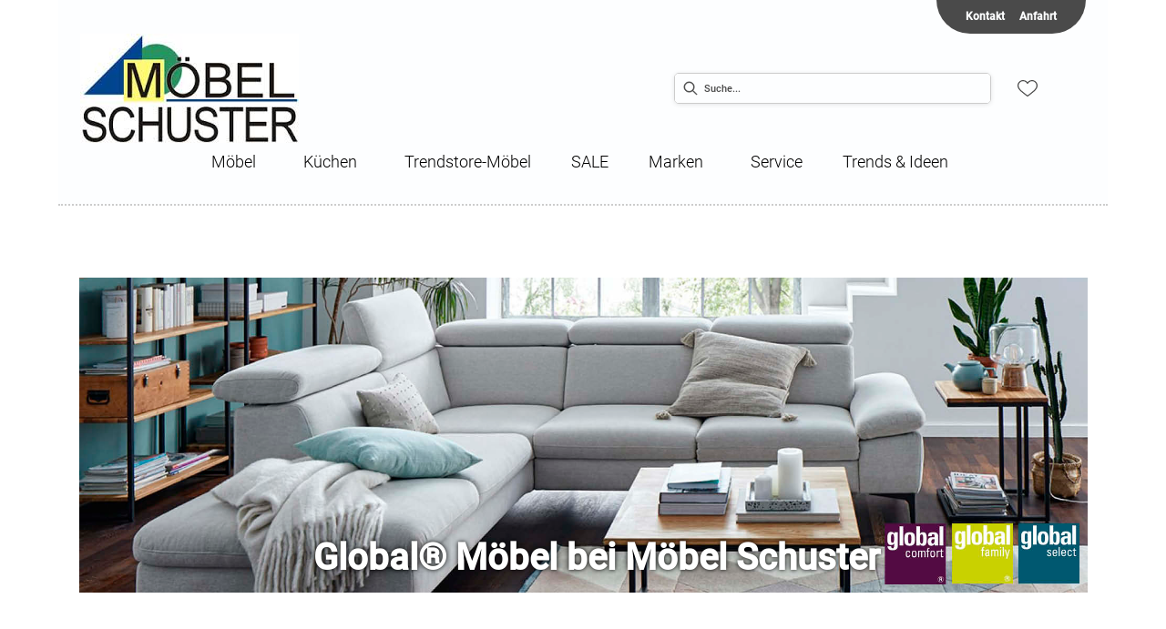

--- FILE ---
content_type: text/html; charset=utf-8
request_url: https://moebel-schuster.de/global-moebel
body_size: 47292
content:
<!DOCTYPE html><html lang="de" dir="ltr"><head>
    <link rel="preconnect" as="script" href="https://delivery.consentmanager.net">
    <link rel="preconnect" as="script" href="https://cdn.consentmanager.net">
    <script type="text/javascript" src="https://cdn.consentmanager.net/delivery/autoblocking/f9708cc171f49.js" data-cmp-host="delivery.consentmanager.net" data-cmp-cdn="cdn.consentmanager.net" data-cmp-codesrc="1" data-cmp-ab="1"></script><meta charset="utf-8">
    <title> Global Möbel | Möbel Schuster</title>
    <base href="/">
    <meta name="viewport" content="width=device-width, initial-scale=1">
    <link rel="preconnect" as="image" href="https://d2ztmjer4dhie7.cloudfront.net">
    <link rel="icon" type="image/x-icon" href="/medias/schuster-favicon.bin?context=bWFzdGVyfHJvb3R8OTk2Nzh8YXBwbGljYXRpb24vb2N0ZXQtc3RyZWFtfGFHSTRMMmc0T1M4NE9EUXpPRGMxTWpVME16QXlMbUpwYmd8OTQ2YWZjNjg0MzE5ZGE1ODJjMmY4ZmI3YTQ1YzZiYTI2ODdmZjdjN2NmNjBiMmI5NTI0NWFmNjdlNTlmYzUyYw" id="appIcon">
    <link rel="preload" href="/fontawesome.css" as="style">
    <link rel="stylesheet" href="/fontawesome.css">
    <meta name="occ-backend-base-url" content="https://api.mypos.europa-moebel.de">
    <script>
      window.emvCmsComponentCallbacks = { init: {}, destroy: {} };
    </script>
  <link rel="stylesheet" href="/styles-CLP6PL6O.css"><link id="externalResource-Schuster_CSS_1102021" href="/medias/Schuster-CSS-051020222-1-.css?context=[base64]" rel="stylesheet" type="text/css"><script id="externalResource-schuster-analytics4-url" src="https://www.googletagmanager.com/gtag/js?id=G-LYJ4SMQYJT" async=""></script><script id="externalResource-schuster-analytics4-script">  window.dataLayer = window.dataLayer || [];
  function gtag(){dataLayer.push(arguments);}
  gtag('js', new Date());

  gtag('config', 'G-LYJ4SMQYJT');</script><style ng-app-id="ng">emv-footer .row{margin-left:0!important;margin-right:0!important}emv-footer .row div[class*=col-]{padding-left:0!important;padding-right:0!important}emv-footer .footer_top .row,emv-footer .footer_top cx-page-slot{height:100%}emv-footer .footer_top .badges{position:relative;display:flex;flex-direction:column;height:100%;margin-top:var(--emv-spacing-md)}@media (max-width: 767px){emv-footer .footer_top .badges{margin-top:0}}emv-footer .footer_top .badges .FooterBadge{gap:50px;justify-content:start}emv-footer .footer_middle{border-top:1px solid white}@media (max-width: 767px){emv-footer .footer_middle{margin-top:0}}@media (max-width: 767px){emv-footer .footer_bottom{padding-top:var(--emv-spacing-md)}}@media (max-width: 767px){emv-footer .footer_bottom .FooterSocialMedia{margin-top:var(--emv-spacing-xl)}}emv-footer .footer_bottom ul li a{color:#fff}emv-footer section.page_layout_centered_slim{padding:var(--emv-spacing-md)}@media (max-width: 767px){emv-footer section.page_layout_centered_slim{padding-top:0;padding-bottom:0}}emv-footer section.page_layout_centered_slim .footer_block{height:100%}emv-footer section.page_layout_centered_slim .footer_block .listwrapper li{line-height:1.8}@media (max-width: 767px){emv-footer section.page_layout_centered_slim .footer_block{border-left:none;padding-left:0;border-bottom:1px solid #e7e6e6}emv-footer section.page_layout_centered_slim .footer_block.noBorder{border-bottom:0}emv-footer section.page_layout_centered_slim .footer_block .listwrapper{display:none;margin-left:var(--emv-spacing-md);margin-bottom:var(--emv-spacing-xs)}emv-footer section.page_layout_centered_slim .footer_block .listwrapper.active{display:block}emv-footer section.page_layout_centered_slim .footer_block .emv-headline{padding:var(--emv-spacing-sm) 0;margin-top:0}emv-footer section.page_layout_centered_slim .footer_block .emv-headline:hover{cursor:pointer}emv-footer section.page_layout_centered_slim .footer_block .emv-headline:hover i{color:#fff}emv-footer section.page_layout_centered_slim .footer_block .emv-headline i{display:inline-block;right:0;position:absolute}}
</style><style ng-app-id="ng">emv-generic-link.btn.btn-variant a{color:var(--cx-color-light);font-weight:400;width:100%;display:inline-block}emv-generic-link.btn.btn-variant a:hover{text-decoration:none}emv-generic-link.btn.btn-variant.selected{border-color:var(--emv-custom-color)}emv-generic-link.btn.btn-variant.selected a{cursor:default;color:var(--emv-custom-color)}emv-generic-link.btn.btn-variant:not(.selected):hover{border:1px solid var(--cx-color-text)}emv-generic-link.btn.btn-variant:not(.selected):hover a{color:var(--cx-color-text)}emv-generic-link .svgIcon{width:1.25rem}emv-generic-link i{padding-left:0}emv-generic-link .itemWithIcon{display:flex;align-items:center;column-gap:.5rem}
</style><style ng-app-id="ng">[_nghost-ng-c3768001817]{height:32px;display:inline-block}[_nghost-ng-c3768001817]   svg[_ngcontent-ng-c3768001817]{pointer-events:none;width:32px;height:32px}@media (max-width: 767px){.search[_nghost-ng-c3768001817]{height:40px}.search[_nghost-ng-c3768001817]   svg[_ngcontent-ng-c3768001817]{width:40px;height:40px}}</style><style ng-app-id="ng">cx-searchbox{--emv-price-font-size: var(--emv-font-size-h4);--emv-default-slot-gap: 0}@media (max-width: 991px){cx-searchbox{--emv-price-font-size-mobile: var(--emv-font-size-h4)}}cx-searchbox>*:not(.results){background:none}@media (min-width: 768px){cx-searchbox{border-bottom:1px solid var(--emv-header-icon-color)}}cx-searchbox label,cx-searchbox label:not(.cxFeat_a11ySearchboxLabel){background-color:var(--label-bg, var(--emv-header-bg-color));max-width:var(--label-max-width, 460px);border-radius:4px;align-items:center;border:none;padding-top:0;padding-inline-end:0;padding-bottom:0;padding-inline-start:0}cx-searchbox label .cx-input-label,cx-searchbox label:not(.cxFeat_a11ySearchboxLabel) .cx-input-label{display:none}cx-searchbox label>div,cx-searchbox label:not(.cxFeat_a11ySearchboxLabel)>div{display:flex}cx-searchbox label input,cx-searchbox label:not(.cxFeat_a11ySearchboxLabel) input{height:auto;padding:0;color:var(--emv-header-font-color);font-size:var(--emv-font-size-smallText);font-stretch:normal;font-style:normal;letter-spacing:normal;color:var(--emv-font-color-smallText);font-size:var(--input-fs, var(--emv-font-size-smallText))}cx-searchbox label input::placeholder,cx-searchbox label:not(.cxFeat_a11ySearchboxLabel) input::placeholder{color:var(--emv-header-font-color);opacity:1}cx-searchbox label cx-icon.search,cx-searchbox label:not(.cxFeat_a11ySearchboxLabel) cx-icon.search{flex-basis:48px;text-align:center;cursor:pointer}@media (min-width: 992px){cx-searchbox label.dirty cx-icon.search,cx-searchbox label:not(.cxFeat_a11ySearchboxLabel).dirty cx-icon.search{display:none}}cx-searchbox .results{top:44px;left:unset;position:absolute;width:var(--results-width, 200%);border:1px solid #d8d8d8;border-radius:3px;line-height:20px;padding:var(--emv-spacing-md)}cx-searchbox .results .suggestions{position:relative;padding:0 var(--emv-spacing-sm);display:block;height:100%}cx-searchbox .results .suggestions a{padding:0;display:block;font-size:var(--emv-font-size-smallText);font-stretch:normal;font-style:normal;letter-spacing:normal;color:var(--emv-font-color-smallText);line-height:2.27;font-weight:400}cx-searchbox .results .suggestions a:hover{background:#fff}cx-searchbox .results .products{padding:0 var(--emv-spacing-sm);border-left:var(--products-border-left, 1px solid #d8d8d8)}cx-searchbox .results .products a{height:100%;display:flex;flex-direction:column;border-top:none;text-align:center}cx-searchbox .results .products a .cx-product-name{text-align:center;font-size:var(--emv-font-size-text);color:var(--emv-font-color-text);font-weight:400;font-stretch:normal;font-style:normal;letter-spacing:normal}@media (max-width: 991px){cx-searchbox .results .products a .cx-product-name{font-size:var(--emv-font-size-text-mobile)}}cx-searchbox .results .products a:hover{background:#fff}cx-searchbox .results .products a emv-media.cx-product-image{height:120px}cx-searchbox .mobileFlyout{background:var(--emv-header-bg-color);position:absolute;width:100%;top:0;right:0;left:0;height:100%}cx-searchbox .mobileFlyout .NavigationBar{background:var(--emv-header-bg-color)}cx-searchbox .mobileFlyout .NavigationBar nav a{padding:0}@media (max-width: 991px){cx-searchbox .mobileFlyout emv-svg-icon{--emv-header-icon-color: var(--emv-header-font-color)}}cx-searchbox .mobileFlyout .top-nav{display:flex;gap:var(--emv-spacing-sm);padding:var(--emv-spacing-sm);padding-left:var(--emv-spacing-lg)}cx-searchbox .mobileFlyout .back{display:flex}cx-searchbox .mobileFlyout .back i{font-size:16px;color:var(--emv-header-font-color)}cx-searchbox .mobileFlyout .mobileSearch{flex:1;position:relative;display:flex;align-items:center}cx-searchbox .mobileFlyout .mobileSearch input{border:1px solid var(--cx-color-light2);width:100%;color:var(--cx-color-text);padding:8px 12px;border-radius:24px}cx-searchbox .mobileFlyout .mobileSearch input::placeholder{font-size:12px}cx-searchbox .mobileFlyout .mobileSearch .search{position:absolute;right:0;padding-right:var(--emv-spacing-sm)}cx-searchbox .mobileFlyout .mobileSearchResults{padding:var(--emv-spacing-sm) var(--emv-spacing-lg);background-color:#fff}cx-searchbox .mobileFlyout .mobileSearchResults .suggestions a{padding:0;display:block;font-size:var(--emv-font-size-smallText);font-stretch:normal;font-style:normal;letter-spacing:normal;color:var(--emv-font-color-smallText);line-height:2.27}cx-searchbox .mobileFlyout .mobileSearchResults .suggestions a:hover{background:#fff}cx-searchbox .mobileFlyout .mobileSearchResults .products{margin-top:var(--emv-spacing-md)}cx-searchbox .mobileFlyout .mobileSearchResults .products a{display:flex;flex-direction:column;border-top:none;text-align:center;text-decoration:none}cx-searchbox .mobileFlyout .mobileSearchResults .products a .cx-product-name{text-align:center;font-size:var(--emv-font-size-text);color:var(--emv-font-color-text);font-weight:400;font-stretch:normal;font-style:normal;letter-spacing:normal}@media (max-width: 991px){cx-searchbox .mobileFlyout .mobileSearchResults .products a .cx-product-name{font-size:var(--emv-font-size-text-mobile)}}cx-searchbox .mobileFlyout .mobileSearchResults .products a .cx-brand-name{font-size:var(--emv-font-size-text);color:var(--emv-font-color-text);font-weight:400;font-stretch:normal;font-style:normal;letter-spacing:normal}@media (max-width: 991px){cx-searchbox .mobileFlyout .mobileSearchResults .products a .cx-brand-name{font-size:var(--emv-font-size-text-mobile)}}cx-searchbox .mobileFlyout .mobileSearchResults .products a:hover{background:#fff}
</style><style ng-app-id="ng">emv-navigation-ui{justify-content:center;display:flex;gap:var(--emv-nav-gap)}emv-navigation-ui.LEFT{justify-content:flex-start}emv-navigation-ui.RIGHT{justify-content:flex-end}emv-navigation-ui i,emv-navigation-ui cx-icon{color:var(--emv-header-font-color)}emv-navigation-ui nav .nodeItem{display:flex;justify-content:space-between}emv-navigation-ui nav .nodeItem>emv-generic-link{text-transform:uppercase;margin-bottom:0;padding:0;font-weight:400;cursor:pointer;text-decoration:none;display:inline-block}emv-navigation-ui nav .nodeItem>emv-generic-link a{color:#4a4a4a}@media (min-width: 992px){emv-navigation-ui nav .nodeItem>emv-generic-link a span.itemWithIcon i,emv-navigation-ui nav .nodeItem>emv-generic-link a span.itemWithIcon img{display:none}}emv-navigation-ui nav .nodeItem>emv-generic-link a i{padding-left:var(--emv-spacing-xs)}emv-navigation-ui nav .nodeItem>emv-generic-link a cx-icon.navArrow.back{display:none}emv-navigation-ui nav .nodeItem>emv-generic-link a cx-icon.navArrow.proceed{display:inline;position:absolute;right:0;bottom:10px}emv-navigation-ui nav .nodeItem>emv-generic-link+cx-icon{margin-left:8px}emv-navigation-ui nav .wrapper{padding-top:var(--emv-spacing-lg);padding-bottom:var(--emv-spacing-lg);z-index:1000;position:absolute;color:var(--cx-color-text)}emv-navigation-ui nav .wrapper .categoryContainer-inner{max-width:var(--emv-navigation-flyout-wrapper-width);padding:0 24px;margin-left:auto;margin-right:auto;width:100%;color:var(--cx-color-text)}emv-navigation-ui nav .wrapper .categoryContainer-inner .emv-headline{padding-bottom:var(--emv-spacing-xs)}emv-navigation-ui nav .wrapper .categoryContainer-inner .emv-headline emv-generic-link a{color:var(--emv-navflyout-font-color)}emv-navigation-ui nav .wrapper .categoryContainer-inner .campaign{flex:1 1 0;color:#fff;text-align:center;margin-left:auto}@media (min-width: 992px){emv-navigation-ui.flyout .back{display:none}emv-navigation-ui.flyout>nav>.wrapper{background:var(--emv-navflyout-bg-color);visibility:hidden;opacity:0}emv-navigation-ui.flyout>nav.tabbed>.wrapper,emv-navigation-ui.flyout>nav:hover>.wrapper{position:absolute;opacity:1;visibility:visible}emv-navigation-ui.flyout:focus-within>nav:focus>.wrapper{position:absolute;opacity:1;visibility:visible}emv-navigation-ui.flyout .childs{display:flex}emv-navigation-ui.flyout .wrapper cx-icon{display:none}emv-navigation-ui.flyout>nav>.wrapper{transition:opacity .4s}}@media (max-width: 991px){emv-navigation-ui{flex-direction:column;gap:var(--emv-nav-gap-mobile)}emv-navigation-ui .mobile-nav-header{display:flex;align-items:center;justify-content:space-between}emv-navigation-ui .mobile-nav-header>div{padding:var(--emv-spacing-sm)}emv-navigation-ui .mobile-nav-header .back{padding:0;font-size:20px;cursor:pointer}emv-navigation-ui nav{position:relative}emv-navigation-ui nav a{color:var(--emv-header-font-color)}emv-navigation-ui nav .nodeItem{padding:var(--emv-spacing-xs) var(--emv-spacing-sm)}emv-navigation-ui nav.is-open,emv-navigation-ui nav.is-opened{padding:0}emv-navigation-ui nav.is-open h5,emv-navigation-ui nav.is-opened h5{padding:var(--emv-spacing-xs) var(--emv-spacing-sm);margin-bottom:0}emv-navigation-ui nav.is-open .wrapper,emv-navigation-ui nav.is-opened .wrapper{position:relative}emv-navigation-ui nav.is-opened>.wrapper>.mainNodeDisplay emv-generic-link.all,emv-navigation-ui nav.is-opened>.wrapper>.mainNodeDisplay cx-generic-link.all{display:none}emv-navigation-ui nav:hover{cursor:pointer;color:var(--emv-header-font-color)}emv-navigation-ui nav .wrapper{height:0;overflow:hidden;padding-top:0;padding-bottom:0;box-shadow:none}emv-navigation-ui nav .wrapper .mainNodeDisplay{padding:0 var(--emv-spacing-sm);text-align:left}emv-navigation-ui nav .wrapper .mainNodeDisplay emv-generic-link,emv-navigation-ui nav .wrapper .mainNodeDisplay cx-generic-link{padding:var(--emv-spacing-xs) 0;font-weight:700}emv-navigation-ui.is-open{flex-direction:column;color:var(--emv-header-font-color)}emv-navigation-ui.is-open>nav{display:none}emv-navigation-ui.is-open:not(.is-open) .back{display:none}emv-navigation-ui.is-open.is-open>nav{display:none}emv-navigation-ui.is-open.is-open nav.is-open{border-bottom:0}emv-navigation-ui.is-open.is-open nav.is-open emv-generic-link.all,emv-navigation-ui.is-open.is-open nav.is-open cx-generic-link.all{display:initial}emv-navigation-ui.is-open.is-open nav.is-open>.nodeItem h5{margin-bottom:var(--emv-spacing-md)}emv-navigation-ui.is-open.is-open nav.is-open>.nodeItem h5 .navArrow.back{display:inline;margin-right:var(--emv-spacing-sm)}emv-navigation-ui.is-open.is-open nav.is-open>.nodeItem h5 .navArrow.proceed{display:none}emv-navigation-ui.is-open.is-open nav.is-open>.wrapper{height:auto}emv-navigation-ui.is-open.is-open nav.is-opened>.wrapper>.childs{padding-left:0}emv-navigation-ui.is-open.is-open nav.is-opened>.wrapper>.childs>nav{display:none}emv-navigation-ui.is-open.is-open nav.is-opened>.wrapper>.childs>nav.is-open{display:initial}emv-navigation-ui.is-open.is-open nav.is-opened>.nodeItem h5{display:none}emv-navigation-ui.is-open.is-open nav.is-open,emv-navigation-ui.is-open.is-open nav.is-opened{display:block}emv-navigation-ui.is-open.is-open nav.is-open>.wrapper,emv-navigation-ui.is-open.is-open nav.is-opened>.wrapper{height:auto}emv-navigation-ui.is-open.is-open nav.is-open>.nodeItem,emv-navigation-ui.is-open.is-open nav.is-opened>.nodeItem{display:none}emv-navigation-ui.is-open nav.is-opened>.wrapper>.childs{padding-left:0}emv-navigation-ui.is-open nav.is-opened>.wrapper>.childs>nav{display:none}emv-navigation-ui.is-open nav.is-opened>.wrapper>.childs>nav.is-open{display:initial}emv-navigation-ui.is-open nav.is-opened>.nodeItem h5{display:none}emv-navigation-ui .online-shop a{display:flex;align-items:center;justify-content:space-between;width:100%;font-weight:400}emv-navigation-ui .online-shop a:hover{text-decoration:none}}
</style><style ng-app-id="ng">cx-breadcrumb{display:flex;background:none;text-align:left;padding-top:var(--emv-spacing-md)!important;box-shadow:none}cx-breadcrumb nav{display:block;justify-content:left;overflow:unset;text-overflow:unset;white-space:normal;padding:5px 0}cx-breadcrumb nav span{color:var(--cx-color-text);font-size:var(--emv-font-size-smallText);font-stretch:normal;font-style:normal;letter-spacing:normal;color:var(--emv-font-color-smallText);font-weight:500;letter-spacing:1.5px}cx-breadcrumb nav span:last-child{font-weight:300}cx-breadcrumb nav span:not(:last-child):after{content:"/";padding:0 5px}cx-breadcrumb nav span a{display:inline-block}
</style><style ng-app-id="ng">[_nghost-ng-c2052671493]{--trimmed-width: 100%}[_nghost-ng-c2052671493]   ngu-carousel[_ngcontent-ng-c2052671493]     .ngucarousel{overflow:unset!important}[_nghost-ng-c2052671493]   ngu-carousel[_ngcontent-ng-c2052671493]     .ngucarousel .ngu-touch-container{overflow:hidden;width:100%}[_nghost-ng-c2052671493]   ngu-carousel[_ngcontent-ng-c2052671493]     .ngucarousel .ngu-touch-container .ngucarousel-items .item{justify-content:center;display:flex}[_nghost-ng-c2052671493]   ngu-carousel[_ngcontent-ng-c2052671493]     .ngucarousel .ngu-touch-container .ngucarousel-items .item .tile{width:100%;box-shadow:none;padding:var(--emv-spacing-xs)}@media (max-width: 991px){[_nghost-ng-c2052671493]   ngu-carousel[_ngcontent-ng-c2052671493]     .ngucarousel{width:100%;margin:0 auto}}.thumbs[_nghost-ng-c2052671493]   ngu-carousel[_ngcontent-ng-c2052671493]     .ngucarousel>.ngu-touch-container>.ngucarousel-items .item{padding:10px}@media (max-width: 991px){.thumbs[_nghost-ng-c2052671493]   ngu-carousel[_ngcontent-ng-c2052671493]     .ngucarousel>.ngu-touch-container>.ngucarousel-items .item{padding:0}}.centered[_nghost-ng-c2052671493]   .ngucarousel-items[_ngcontent-ng-c2052671493]{justify-content:center}@media (min-width: 992px){.trimmed[_nghost-ng-c2052671493]   ngu-carousel[_ngcontent-ng-c2052671493]{display:flex;justify-content:center}.trimmed.tr-4[_nghost-ng-c2052671493]{--trimmed-width: 80%}.trimmed.tr-3[_nghost-ng-c2052671493]{--trimmed-width: 60%}.trimmed.tr-2[_nghost-ng-c2052671493]{--trimmed-width: 40%}.trimmed.tr-1[_nghost-ng-c2052671493]{--trimmed-width: 20%}.trimmed[_nghost-ng-c2052671493]     ngu-carousel .ngucarousel{width:var(--trimmed-width)}}</style><style ng-app-id="ng">[_nghost-ng-c3355469609]{display:block;position:relative}.ngurtl[_nghost-ng-c3355469609]{direction:rtl}.ngucarousel[_ngcontent-ng-c3355469609]{position:relative;overflow:hidden;height:100%}.ngucarousel[_ngcontent-ng-c3355469609]   .ngucarousel-items[_ngcontent-ng-c3355469609]{position:relative;display:flex;height:100%}.ngu-container[_ngcontent-ng-c3355469609]{overflow:hidden}.nguvertical[_ngcontent-ng-c3355469609]{flex-direction:column}.banner[_ngcontent-ng-c3355469609]   .ngucarouselPointDefault[_ngcontent-ng-c3355469609]   .ngucarouselPoint[_ngcontent-ng-c3355469609]{position:absolute;width:100%;bottom:20px}.banner[_ngcontent-ng-c3355469609]   .ngucarouselPointDefault[_ngcontent-ng-c3355469609]   .ngucarouselPoint[_ngcontent-ng-c3355469609]   li[_ngcontent-ng-c3355469609]{background:#ffffff8c}.banner[_ngcontent-ng-c3355469609]   .ngucarouselPointDefault[_ngcontent-ng-c3355469609]   .ngucarouselPoint[_ngcontent-ng-c3355469609]   li.active[_ngcontent-ng-c3355469609]{background:#fff}.banner[_ngcontent-ng-c3355469609]   .ngucarouselPointDefault[_ngcontent-ng-c3355469609]   .ngucarouselPoint[_ngcontent-ng-c3355469609]   li[_ngcontent-ng-c3355469609]:hover{cursor:pointer}.ngucarouselPointDefault[_ngcontent-ng-c3355469609]   .ngucarouselPoint[_ngcontent-ng-c3355469609]{list-style-type:none;text-align:center;padding:12px;margin:0;white-space:nowrap;overflow:auto;box-sizing:border-box}.ngucarouselPointDefault[_ngcontent-ng-c3355469609]   .ngucarouselPoint[_ngcontent-ng-c3355469609]   li[_ngcontent-ng-c3355469609]{display:inline-block;border-radius:50%;background:#0000008c;padding:4px;margin:0 4px;transition-timing-function:cubic-bezier(.17,.67,.83,.67);transition:.4s}.ngucarouselPointDefault[_ngcontent-ng-c3355469609]   .ngucarouselPoint[_ngcontent-ng-c3355469609]   li.active[_ngcontent-ng-c3355469609]{background:#6b6b6b;transform:scale(1.8)}.ngucarouselPointDefault[_ngcontent-ng-c3355469609]   .ngucarouselPoint[_ngcontent-ng-c3355469609]   li[_ngcontent-ng-c3355469609]:hover{cursor:pointer}.nguclearFix[_ngcontent-ng-c3355469609]{clear:both}</style><style ng-app-id="ng">[_nghost-ng-c3073267457]{display:none;position:fixed;z-index:1000;bottom:10%;right:10%}@keyframes _ngcontent-ng-c3073267457_popup{0%{transform:translateY(100px)}to{transform:translateY(0)}}.display[_nghost-ng-c3073267457]{display:initial;animation:_ngcontent-ng-c3073267457_popup 1s 1}[_nghost-ng-c3073267457]   .arrow[_ngcontent-ng-c3073267457]{line-height:0;width:0;height:0;border-radius:50%;cursor:pointer}[_nghost-ng-c3073267457]   .up[_ngcontent-ng-c3073267457]{display:inline-grid;width:70px;height:70px;border:5px solid gray;border-radius:50%}[_nghost-ng-c3073267457]   .fa[_ngcontent-ng-c3073267457], [_nghost-ng-c3073267457]   .fas[_ngcontent-ng-c3073267457]{text-align:center;margin:auto;font-weight:900;font-size:60px;color:gray}@media (max-width: 575px){[_nghost-ng-c3073267457]{right:5%}[_nghost-ng-c3073267457]   .up[_ngcontent-ng-c3073267457]{height:50px;width:50px}[_nghost-ng-c3073267457]   .fa[_ngcontent-ng-c3073267457], [_nghost-ng-c3073267457]   .fas[_ngcontent-ng-c3073267457]{font-size:40px}}</style><style ng-app-id="ng">[_nghost-ng-c1946676363]   .footer-nodes[_ngcontent-ng-c1946676363]{display:flex;flex-wrap:wrap}[_nghost-ng-c1946676363]   .footer-nodes[_ngcontent-ng-c1946676363] > div[_ngcontent-ng-c1946676363]{width:25%;box-sizing:border-box;margin-bottom:var(--emv-spacing-md)}[_nghost-ng-c1946676363]   .footer-nodes[_ngcontent-ng-c1946676363] > div.alignToRight[_ngcontent-ng-c1946676363]{margin-left:auto}@media (max-width: 767px){[_nghost-ng-c1946676363]   .footer-nodes[_ngcontent-ng-c1946676363]{flex-direction:column}[_nghost-ng-c1946676363]   .footer-nodes[_ngcontent-ng-c1946676363] > div[_ngcontent-ng-c1946676363]{width:100%;margin-bottom:0}}</style><style ng-app-id="ng">[_nghost-ng-c4022999726]{margin-top:var(--emv-spacing-md);display:block}@media (max-width: 767px){[_nghost-ng-c4022999726]{margin-top:0}}[_nghost-ng-c4022999726]   .footer_block[_ngcontent-ng-c4022999726]{padding-left:0;border-left:0}</style><style ng-app-id="ng">[_nghost-ng-c2029249980]    {margin-top:24px}[_nghost-ng-c2029249980]     ul{padding-bottom:32px;display:flex}@media (max-width: 767px){[_nghost-ng-c2029249980]     ul{justify-content:center}}[_nghost-ng-c2029249980]     ul li{padding-right:16px}[_nghost-ng-c2029249980]     ul li svg path{fill:var(--cx-color-dark)}[_nghost-ng-c2029249980]     ul li:last-child{padding-right:0}[_nghost-ng-c2029249980]     ul li a{font-size:32px}[_nghost-ng-c2029249980]     p{margin-bottom:0;color:var(--cx-color-dark);font-style:normal}@media (max-width: 767px){[_nghost-ng-c2029249980]     p{text-align:center}}</style><style ng-app-id="ng">[_nghost-ng-c3904997878]{margin-bottom:16px}[_nghost-ng-c3904997878]   ul[_ngcontent-ng-c3904997878]{display:flex;gap:8px;font-weight:700;flex-wrap:wrap;padding-left:0}@media (max-width: 767px){[_nghost-ng-c3904997878]   ul[_ngcontent-ng-c3904997878]{justify-content:center}}[_nghost-ng-c3904997878]   ul[_ngcontent-ng-c3904997878]   li[_ngcontent-ng-c3904997878]{display:flex;list-style-type:none}[_nghost-ng-c3904997878]   ul[_ngcontent-ng-c3904997878]   li[_ngcontent-ng-c3904997878]     a{color:#fff}[_nghost-ng-c3904997878]   ul[_ngcontent-ng-c3904997878]   li[_ngcontent-ng-c3904997878]     a:hover{color:#fff;text-decoration:underline}[_nghost-ng-c3904997878]   ul[_ngcontent-ng-c3904997878]   li[_ngcontent-ng-c3904997878] + li[_ngcontent-ng-c3904997878]:before{content:" | ";margin-right:8px}</style><meta name="description" content="Entdecken Sie bei uns die beliebte Möbelmarke Global mit Ihren neuesten Wohntrends."><meta name="robots" content="INDEX, FOLLOW"><link rel="canonical" href="https://moebel-schuster.de/global-moebel"><style ng-app-id="ng">[_nghost-ng-c150157947]{height:100%;display:flex;justify-content:center;--emv-price-font-size: var(--emv-font-size-h4);--emv-default-slot-gap: 0}@media (max-width: 991px){[_nghost-ng-c150157947]{--emv-price-font-size-mobile: var(--emv-font-size-h4)}}[_nghost-ng-c150157947]   .pop.preview[_ngcontent-ng-c150157947]{width:100%;display:flex;flex-direction:column;gap:var(--emv-spacing-xs)}[_nghost-ng-c150157947]   .emv-product-tile[_ngcontent-ng-c150157947]{display:flex;flex-direction:column;gap:16px;position:relative;text-align:center;height:100%}[_nghost-ng-c150157947]   .emv-product-tile[_ngcontent-ng-c150157947]   .discount[_ngcontent-ng-c150157947]{font-size:var(--emv-spacing-sm)}[_nghost-ng-c150157947]   .emv-product-tile[_ngcontent-ng-c150157947]:hover, [_nghost-ng-c150157947]   .emv-product-tile[_ngcontent-ng-c150157947]:focus{text-decoration:none}[_nghost-ng-c150157947]   .emv-product-tile[_ngcontent-ng-c150157947]   p[_ngcontent-ng-c150157947]{margin-bottom:0}[_nghost-ng-c150157947]   .emv-product-tile[_ngcontent-ng-c150157947]   emv-media.cx-product-image[_ngcontent-ng-c150157947], [_nghost-ng-c150157947]   .emv-product-tile[_ngcontent-ng-c150157947]   emv-media.is-missing[_ngcontent-ng-c150157947]{height:160px;min-height:160px;background-size:160px}[_nghost-ng-c150157947]   .emv-product-tile[_ngcontent-ng-c150157947]   .cx-product-name.blurred[_ngcontent-ng-c150157947]{mask-image:linear-gradient(#000 60%,#0000);display:-webkit-box;-webkit-line-clamp:var(--emv-line-clamp-default);-webkit-box-orient:vertical;overflow:hidden}[_nghost-ng-c150157947]   .emv-product-tile[_ngcontent-ng-c150157947]   .cx-brand-name[_ngcontent-ng-c150157947], [_nghost-ng-c150157947]   .emv-product-tile[_ngcontent-ng-c150157947]   .cx-product-name[_ngcontent-ng-c150157947]{word-break:break-word;line-height:var(--emv-line-height-default)}@media (max-width: 767px){[_nghost-ng-c150157947]   .emv-product-tile[_ngcontent-ng-c150157947]   .cx-brand-name[_ngcontent-ng-c150157947], [_nghost-ng-c150157947]   .emv-product-tile[_ngcontent-ng-c150157947]   .cx-product-name[_ngcontent-ng-c150157947]{font-size:11px}}[_nghost-ng-c150157947]   .emv-product-tile[_ngcontent-ng-c150157947]   emv-media[_ngcontent-ng-c150157947]   img[_ngcontent-ng-c150157947], [_nghost-ng-c150157947]   .emv-product-tile[_ngcontent-ng-c150157947]   cx-media[_ngcontent-ng-c150157947]   img[_ngcontent-ng-c150157947]{width:auto!important}[_nghost-ng-c150157947]   .emv-product-tile[_ngcontent-ng-c150157947]   emv-product-price[_ngcontent-ng-c150157947]{margin-top:auto;display:block}[_nghost-ng-c150157947]   .product-variants-container[_ngcontent-ng-c150157947]{height:var(--emv-spacing-lg)}</style><style ng-app-id="ng">[_nghost-ng-c387015141]{position:relative;display:block}.is-missing[_nghost-ng-c387015141]{width:100%;height:100%;background-image:url("/media/missing-SHNVNJND.png");background-repeat:no-repeat;background-size:contain}[_nghost-ng-c387015141]   img[_ngcontent-ng-c387015141]{max-width:100%;max-height:100%;transform:scale(1);opacity:1;transition:all .6s}.ghost[_nghost-ng-c387015141]   img[_ngcontent-ng-c387015141]{cursor:pointer;filter:var(--unghosted-filter, grayscale(1));opacity:var(--unghosted-opacity, .4)}@media (max-width: 991px){.fixw[_nghost-ng-c387015141]   img[_ngcontent-ng-c387015141]{height:120px}}</style><style ng-app-id="ng">[_nghost-ng-c811864943]   .cx-product-price-container[_ngcontent-ng-c811864943]{display:flex;justify-content:center;gap:8px;padding-top:8px}@media (max-width: 575px){[_nghost-ng-c811864943]   .cx-product-price-container[_ngcontent-ng-c811864943]{display:block}[_nghost-ng-c811864943]   .cx-product-price-container[_ngcontent-ng-c811864943]   span[_ngcontent-ng-c811864943]{display:block}}[_nghost-ng-c811864943]   .cx-product-price-container[_ngcontent-ng-c811864943]   .price[_ngcontent-ng-c811864943]{font-size:var(--emv-price-font-size);text-align:center}[_nghost-ng-c811864943]   .cx-product-price-container[_ngcontent-ng-c811864943]   .price.new[_ngcontent-ng-c811864943]{color:var(--emv-price-discount)}[_nghost-ng-c811864943]   .cx-product-price-container[_ngcontent-ng-c811864943]   .price.old[_ngcontent-ng-c811864943]{text-decoration:line-through;color:var(--emv-font-color-text);font-weight:lighter!important}@media (max-width: 991px){[_nghost-ng-c811864943]   .cx-product-price-container[_ngcontent-ng-c811864943]   .price[_ngcontent-ng-c811864943]{font-size:var(--emv-price-font-size-mobile)}}[_nghost-ng-c811864943]   .cx-product-price-container[_ngcontent-ng-c811864943]   .new[_ngcontent-ng-c811864943]{margin-right:var(--emv-default-slot-gap)}</style></head>

  <body class="">
    <app-root ng-version="19.2.17" class="cxFeat_a11yKeyboardFocusInSearchBox cxFeat_a11yNgSelectLayering skin1 cxFeat_a11yMiniCartFocusOnMobile" ng-server-context="ssr"><emv-storefront tabindex="-1" class="stop-navigating"><!----><!----><!----><cx-skip-link><div tabindex="-1" class=""><button> Überspringen Header </button><button> Überspringen Main Content </button><button> Überspringen Footer </button><!----></div><!----></cx-skip-link><!----><cx-page-slot position="TopHeaderBarSlot" class="TopHeaderBarSlot"><!----><!----><!----></cx-page-slot><!----><!----><header cxskiplink="cx-header" class="basicBottomShadow skin1 hasBreadcrumb" tabindex="-1"><!----><cx-page-layout section="header" class="page_layout_centered header"><cx-page-slot position="TopHeaderSlot" class="TopHeaderSlot"><!----><!----><!----></cx-page-slot><cx-page-slot position="SiteLinks" class="SiteLinks has-components"><cx-link><emv-generic-link><a role="link" aria-label="Kontakt" href="/contact"><!---->Kontakt
<!----><!----><!----><!----></a><!----><!----><!----><!----></emv-generic-link><!----></cx-link><!----><!----><!----><!----><cx-link><emv-generic-link><a role="link" aria-label="Anfahrt" href="/wegbeschreibung"><!---->Anfahrt
<!----><!----><!----><!----></a><!----><!----><!----><!----></emv-generic-link><!----></cx-link><!----><!----><!----><!----><!----><!----><!----></cx-page-slot><cx-page-slot position="PreHeader" class="PreHeader has-components"><emv-hamburger-menu><button type="button" aria-controls="header-account-container, header-categories-container, header-locale-container" class="cx-hamburger" aria-expanded="false" aria-label="Menu"><emv-svg-icon icon="burger-menu" class="burger" _nghost-ng-c3768001817=""><div _ngcontent-ng-c3768001817="" class="burger-menu"><!----><svg _ngcontent-ng-c3768001817="" xmlns="http://www.w3.org/2000/svg" width="32" height="32" viewBox="0 0 32 32"><g _ngcontent-ng-c3768001817="" fill="none" fill-rule="evenodd" stroke="#000" stroke-linecap="round" stroke-width="1.5"><path _ngcontent-ng-c3768001817="" d="M6.5 16.5L26.5 16.5M6.5 10.5L26.5 10.5M6.5 22.5L26.5 22.5"></path></g></svg><!----><!----><!----><!----><!----><!----><!----><!----><!----><!----></div></emv-svg-icon><i class="cross fas fa-times"></i></button></emv-hamburger-menu><!----><!----><!----><!----><!----><!----><!----></cx-page-slot><cx-page-slot position="SiteLogo" class="SiteLogo has-components"><cx-banner><cx-generic-link title="Mo-bel-Schuster-Waldbro-l-Logo.jpg"><a tabindex="0" aria-label="Mo-bel-Schuster-Waldbro-l-Logo.jpg" href="/"><!----></a><!----><!----><!----></cx-generic-link><!----><cx-media class="is-loading"><img loading="null" alt="Mo-bel-Schuster-Waldbro-l-Logo.jpg" title="Mo-bel-Schuster-Waldbro-l-Logo.jpg" src="/medias/Mo-bel-Schuster-Waldbro-l-Logo.jpg?context=bWFzdGVyfHJvb3R8NTk5M3xpbWFnZS9qcGVnfGFHTTFMMmhrTXk4NE9EUXpPRGMxTXpnMU16YzBMbXB3Wnd8MjE0ZDdhYmU3YTUzOWZkOTRjYjMwZmQzZTA0NTRmM2UzZjEzZGEzODVkYmEwOTVjZTViZTg1ZTk1ZGQ5MjU3Nw" srcset="/medias/Mo-bel-Schuster-Waldbro-l-Logo.jpg?context=bWFzdGVyfHJvb3R8NTk5M3xpbWFnZS9qcGVnfGFHTTFMMmhrTXk4NE9EUXpPRGMxTXpnMU16YzBMbXB3Wnd8MjE0ZDdhYmU3YTUzOWZkOTRjYjMwZmQzZTA0NTRmM2UzZjEzZGEzODVkYmEwOTVjZTViZTg1ZTk1ZGQ5MjU3Nw"><!----><!----><!----><!----><!----></cx-media><!----><!----><!----><!----><!----><!----><!----><!----></cx-banner><!----><!----><!----><!----><!----><!----><!----></cx-page-slot><cx-page-slot position="SearchBox" class="SearchBox has-components"><cx-searchbox class="search-box-v2"><!----><div role="search" class="d-none d-md-block" aria-label="Suche"><label class="searchbox"><span class="cx-input-label">Suche</span><div role="presentation"><emv-svg-icon icon="search" class="search" _nghost-ng-c3768001817=""><div _ngcontent-ng-c3768001817="" class="search"><svg _ngcontent-ng-c3768001817="" xmlns="http://www.w3.org/2000/svg" width="32" height="32" viewBox="0 0 32 32"><path _ngcontent-ng-c3768001817="" stroke="#000" d="M23.915 22.502l-4.26-4.26c.885-.982 1.428-2.277 1.428-3.7 0-3.056-2.486-5.542-5.541-5.542C12.486 9 10 11.486 10 14.542c0 3.055 2.486 5.541 5.542 5.541 1.423 0 2.718-.543 3.7-1.428l4.26 4.26c.057.057.132.085.206.085.075 0 .15-.028.207-.085.113-.114.113-.299 0-.413zM15.542 19.5c-2.734 0-4.959-2.224-4.959-4.958s2.225-4.959 4.959-4.959c2.733 0 4.958 2.225 4.958 4.959 0 2.734-2.225 4.958-4.958 4.958z"></path></svg><!----><!----><!----><!----><!----><!----><!----><!----><!----><!----><!----></div></emv-svg-icon></div><input autocomplete="off" aria-describedby="initialDescription" aria-controls="results" value="" placeholder="Suche..." aria-label="Suche"></label></div><div role="search" class="d-block d-md-none" aria-label="Suche"><button class="naked" aria-label="Suche"><emv-svg-icon icon="search" class="search" _nghost-ng-c3768001817=""><div _ngcontent-ng-c3768001817="" class="search"><svg _ngcontent-ng-c3768001817="" xmlns="http://www.w3.org/2000/svg" width="32" height="32" viewBox="0 0 32 32"><path _ngcontent-ng-c3768001817="" stroke="#000" d="M23.915 22.502l-4.26-4.26c.885-.982 1.428-2.277 1.428-3.7 0-3.056-2.486-5.542-5.541-5.542C12.486 9 10 11.486 10 14.542c0 3.055 2.486 5.541 5.542 5.541 1.423 0 2.718-.543 3.7-1.428l4.26 4.26c.057.057.132.085.206.085.075 0 .15-.028.207-.085.113-.114.113-.299 0-.413zM15.542 19.5c-2.734 0-4.959-2.224-4.959-4.958s2.225-4.959 4.959-4.959c2.733 0 4.958 2.225 4.958 4.959 0 2.734-2.225 4.958-4.958 4.958z"></path></svg><!----><!----><!----><!----><!----><!----><!----><!----><!----><!----><!----></div></emv-svg-icon></button></div><div class="mobileFlyout d-md-none d-none"><div class="top-nav"><div class="mobileSearch"><input autocomplete="off" aria-describedby="initialDescription" aria-controls="results" value="" placeholder="Suche..." aria-label="Suche"><emv-svg-icon icon="search" class="search" _nghost-ng-c3768001817=""><div _ngcontent-ng-c3768001817="" class="search"><svg _ngcontent-ng-c3768001817="" xmlns="http://www.w3.org/2000/svg" width="32" height="32" viewBox="0 0 32 32"><path _ngcontent-ng-c3768001817="" stroke="#000" d="M23.915 22.502l-4.26-4.26c.885-.982 1.428-2.277 1.428-3.7 0-3.056-2.486-5.542-5.541-5.542C12.486 9 10 11.486 10 14.542c0 3.055 2.486 5.541 5.542 5.541 1.423 0 2.718-.543 3.7-1.428l4.26 4.26c.057.057.132.085.206.085.075 0 .15-.028.207-.085.113-.114.113-.299 0-.413zM15.542 19.5c-2.734 0-4.959-2.224-4.959-4.958s2.225-4.959 4.959-4.959c2.733 0 4.958 2.225 4.958 4.959 0 2.734-2.225 4.958-4.958 4.958z"></path></svg><!----><!----><!----><!----><!----><!----><!----><!----><!----><!----><!----></div></emv-svg-icon></div><div class="back"><button class="naked"><i class="fas fa-times"></i></button></div></div><cx-page-slot position="NavigationBar" class="NavigationBar has-components"><emv-categories><!----><emv-navigation-ui class="flyout"><div class="mobile-nav-header d-flex d-lg-none"><div><!----></div><div> Menü <!----><!----><!----></div><div><emv-hamburger-menu><button type="button" aria-controls="header-account-container, header-categories-container, header-locale-container" class="cx-hamburger" aria-expanded="false" aria-label="Menu"><emv-svg-icon icon="burger-menu" class="burger" _nghost-ng-c3768001817=""><div _ngcontent-ng-c3768001817="" class="burger-menu"><!----><svg _ngcontent-ng-c3768001817="" xmlns="http://www.w3.org/2000/svg" width="32" height="32" viewBox="0 0 32 32"><g _ngcontent-ng-c3768001817="" fill="none" fill-rule="evenodd" stroke="#000" stroke-linecap="round" stroke-width="1.5"><path _ngcontent-ng-c3768001817="" d="M6.5 16.5L26.5 16.5M6.5 10.5L26.5 10.5M6.5 22.5L26.5 22.5"></path></g></svg><!----><!----><!----><!----><!----><!----><!----><!----><!----><!----></div></emv-svg-icon><i class="cross fas fa-times"></i></button></emv-hamburger-menu></div></div><nav><div class="nodeItem"><emv-generic-link><a role="link" aria-label="Möbel" href="/moebel-gummersbach"><!----><span>Möbel</span><!----><!----><!----><!----><!----><!----></a><!----><!----><!----><!----></emv-generic-link><!----><!----><cx-icon tabindex="0" class="cx-icon fas fa-angle-right flip-at-rtl"><!----></cx-icon><!----></div><div class="wrapper basicBottomShadow"><div class="mainNodeDisplay"><emv-generic-link class="all d-lg-none"><a role="link" class="all d-lg-none" aria-label="Direkt zu Möbel" href="/moebel-gummersbach"><!----> Direkt zu Möbel <!----><!----><!----><!----></a><!----><!----><!----><!----></emv-generic-link><!----></div><div class="childs d-lg-none"><nav><div class="nodeItem"><emv-generic-link><a role="link" aria-label="Wohnzimmer" href="/category/wohnzimmer"><!----><span>Wohnzimmer</span><!----><!----><!----><!----><!----><!----></a><!----><!----><!----><!----></emv-generic-link><!----><!----><cx-icon tabindex="0" class="cx-icon fas fa-angle-right flip-at-rtl"><!----></cx-icon><!----></div><div class="wrapper basicBottomShadow"><div class="mainNodeDisplay"><emv-generic-link class="all d-lg-none"><a role="link" class="all d-lg-none" aria-label="Direkt zu Wohnzimmer" href="/category/wohnzimmer"><!----> Direkt zu Wohnzimmer <!----><!----><!----><!----></a><!----><!----><!----><!----></emv-generic-link><!----></div><div class="childs d-lg-none"><nav><div class="nodeItem"><emv-generic-link><a role="link" aria-label="Sofas" href="/category/wohnzimmer-sofas-couches"><!----><span>Sofas</span><!----><!----><!----><!----><!----><!----></a><!----><!----><!----><!----></emv-generic-link><!----><!----><!----></div><!----></nav><!----><!----><nav><div class="nodeItem"><emv-generic-link><a role="link" aria-label="Sessel" href="/category/wohnzimmer-sessel"><!----><span>Sessel</span><!----><!----><!----><!----><!----><!----></a><!----><!----><!----><!----></emv-generic-link><!----><!----><!----></div><!----></nav><!----><!----><nav><div class="nodeItem"><emv-generic-link><a role="link" aria-label="Hocker" href="/category/wohnzimmer-hocker"><!----><span>Hocker</span><!----><!----><!----><!----><!----><!----></a><!----><!----><!----><!----></emv-generic-link><!----><!----><!----></div><!----></nav><!----><!----><nav><div class="nodeItem"><emv-generic-link><a role="link" aria-label="Couchtische" href="/category/wohnzimmer-couch-beistelltische-couchtische"><!----><span>Couchtische</span><!----><!----><!----><!----><!----><!----></a><!----><!----><!----><!----></emv-generic-link><!----><!----><!----></div><!----></nav><!----><!----><nav><div class="nodeItem"><emv-generic-link><a role="link" aria-label="Beistelltische" href="/category/wohnzimmer-couch-beistelltische-beistelltische"><!----><span>Beistelltische</span><!----><!----><!----><!----><!----><!----></a><!----><!----><!----><!----></emv-generic-link><!----><!----><!----></div><!----></nav><!----><!----><nav><div class="nodeItem"><emv-generic-link><a role="link" aria-label="TV- &amp; Hifi-Möbel" href="/category/wohnzimmer-tv-mediamoebel"><!----><span>TV- &amp; Hifi-Möbel</span><!----><!----><!----><!----><!----><!----></a><!----><!----><!----><!----></emv-generic-link><!----><!----><!----></div><!----></nav><!----><!----><nav><div class="nodeItem"><emv-generic-link><a role="link" aria-label="Wohnzimmerschränke" href="/category/wohnzimmer-schraenke-vitrinen"><!----><span>Wohnzimmerschränke</span><!----><!----><!----><!----><!----><!----></a><!----><!----><!----><!----></emv-generic-link><!----><!----><!----></div><!----></nav><!----><!----><nav><div class="nodeItem"><emv-generic-link><a role="link" aria-label="Vitrinen" href="/category/wohnzimmer-schraenke-vitrinen"><!----><span>Vitrinen</span><!----><!----><!----><!----><!----><!----></a><!----><!----><!----><!----></emv-generic-link><!----><!----><!----></div><!----></nav><!----><!----><nav><div class="nodeItem"><emv-generic-link><a role="link" aria-label="Regale" href="/category/wohnzimmer-regale-raumteiler-regale"><!----><span>Regale</span><!----><!----><!----><!----><!----><!----></a><!----><!----><!----><!----></emv-generic-link><!----><!----><!----></div><!----></nav><!----><!----><!----></div><div class="desktop d-none d-lg-block"><div class="categoryContainer-inner d-flex"><div class="nav-nodes"><div class="nav-col"><div class="emv-headline"><emv-generic-link><a role="link" aria-label="Sofas" href="/category/wohnzimmer-sofas-couches"><!----><span>Sofas</span><!----><!----><!----><!----><!----><!----></a><!----><!----><!----><!----></emv-generic-link><!----><!----></div><ul><!----></ul><!----><!----></div><div class="nav-col"><div class="emv-headline"><emv-generic-link><a role="link" aria-label="Sessel" href="/category/wohnzimmer-sessel"><!----><span>Sessel</span><!----><!----><!----><!----><!----><!----></a><!----><!----><!----><!----></emv-generic-link><!----><!----></div><ul><!----></ul><!----><!----></div><div class="nav-col"><div class="emv-headline"><emv-generic-link><a role="link" aria-label="Hocker" href="/category/wohnzimmer-hocker"><!----><span>Hocker</span><!----><!----><!----><!----><!----><!----></a><!----><!----><!----><!----></emv-generic-link><!----><!----></div><ul><!----></ul><!----><!----></div><div class="nav-col"><div class="emv-headline"><emv-generic-link><a role="link" aria-label="Couchtische" href="/category/wohnzimmer-couch-beistelltische-couchtische"><!----><span>Couchtische</span><!----><!----><!----><!----><!----><!----></a><!----><!----><!----><!----></emv-generic-link><!----><!----></div><ul><!----></ul><!----><!----></div><div class="nav-col"><div class="emv-headline"><emv-generic-link><a role="link" aria-label="Beistelltische" href="/category/wohnzimmer-couch-beistelltische-beistelltische"><!----><span>Beistelltische</span><!----><!----><!----><!----><!----><!----></a><!----><!----><!----><!----></emv-generic-link><!----><!----></div><ul><!----></ul><!----><!----></div><div class="nav-col"><div class="emv-headline"><emv-generic-link><a role="link" aria-label="TV- &amp; Hifi-Möbel" href="/category/wohnzimmer-tv-mediamoebel"><!----><span>TV- &amp; Hifi-Möbel</span><!----><!----><!----><!----><!----><!----></a><!----><!----><!----><!----></emv-generic-link><!----><!----></div><ul><!----></ul><!----><!----></div><div class="nav-col"><div class="emv-headline"><emv-generic-link><a role="link" aria-label="Wohnzimmerschränke" href="/category/wohnzimmer-schraenke-vitrinen"><!----><span>Wohnzimmerschränke</span><!----><!----><!----><!----><!----><!----></a><!----><!----><!----><!----></emv-generic-link><!----><!----></div><ul><!----></ul><!----><!----></div><div class="nav-col"><div class="emv-headline"><emv-generic-link><a role="link" aria-label="Vitrinen" href="/category/wohnzimmer-schraenke-vitrinen"><!----><span>Vitrinen</span><!----><!----><!----><!----><!----><!----></a><!----><!----><!----><!----></emv-generic-link><!----><!----></div><ul><!----></ul><!----><!----></div><div class="nav-col"><div class="emv-headline"><emv-generic-link><a role="link" aria-label="Regale" href="/category/wohnzimmer-regale-raumteiler-regale"><!----><span>Regale</span><!----><!----><!----><!----><!----><!----></a><!----><!----><!----><!----></emv-generic-link><!----><!----></div><ul><!----></ul><!----><!----></div><!----></div><!----></div></div></div><!----></nav><!----><!----><nav><div class="nodeItem"><emv-generic-link><a role="link" aria-label="Schlafzimmer" href="/category/schlafzimmer"><!----><span>Schlafzimmer</span><!----><!----><!----><!----><!----><!----></a><!----><!----><!----><!----></emv-generic-link><!----><!----><cx-icon tabindex="0" class="cx-icon fas fa-angle-right flip-at-rtl"><!----></cx-icon><!----></div><div class="wrapper basicBottomShadow"><div class="mainNodeDisplay"><emv-generic-link class="all d-lg-none"><a role="link" class="all d-lg-none" aria-label="Direkt zu Schlafzimmer" href="/category/schlafzimmer"><!----> Direkt zu Schlafzimmer <!----><!----><!----><!----></a><!----><!----><!----><!----></emv-generic-link><!----></div><div class="childs d-lg-none"><nav><div class="nodeItem"><emv-generic-link><a role="link" aria-label="Betten" href="/category/schlafzimmer-betten"><!----><span>Betten</span><!----><!----><!----><!----><!----><!----></a><!----><!----><!----><!----></emv-generic-link><!----><!----><!----></div><!----></nav><!----><!----><nav><div class="nodeItem"><emv-generic-link><a role="link" aria-label="Boxspringbetten" href="/category/schlafzimmer-betten-boxspringbetten"><!----><span>Boxspringbetten</span><!----><!----><!----><!----><!----><!----></a><!----><!----><!----><!----></emv-generic-link><!----><!----><!----></div><!----></nav><!----><!----><nav><div class="nodeItem"><emv-generic-link><a role="link" aria-label="Kleiderschränke" href="/category/schlafzimmer-kleiderschraenke"><!----><span>Kleiderschränke</span><!----><!----><!----><!----><!----><!----></a><!----><!----><!----><!----></emv-generic-link><!----><!----><!----></div><!----></nav><!----><!----><nav><div class="nodeItem"><emv-generic-link><a role="link" aria-label="Nachttische" href="/category/schlafzimmer-nachttische"><!----><span>Nachttische</span><!----><!----><!----><!----><!----><!----></a><!----><!----><!----><!----></emv-generic-link><!----><!----><!----></div><!----></nav><!----><!----><nav><div class="nodeItem"><emv-generic-link><a role="link" aria-label="Kommoden" href="/category/schlafzimmer-kommoden-sideboards"><!----><span>Kommoden</span><!----><!----><!----><!----><!----><!----></a><!----><!----><!----><!----></emv-generic-link><!----><!----><!----></div><!----></nav><!----><!----><nav><div class="nodeItem"><emv-generic-link><a role="link" aria-label="Matratzen" href="/category/schlafzimmer-matratzen"><!----><span>Matratzen</span><!----><!----><!----><!----><!----><!----></a><!----><!----><!----><!----></emv-generic-link><!----><!----><!----></div><!----></nav><!----><!----><nav><div class="nodeItem"><emv-generic-link><a role="link" aria-label="Lattenroste" href="/category/schlafzimmer-lattenroste"><!----><span>Lattenroste</span><!----><!----><!----><!----><!----><!----></a><!----><!----><!----><!----></emv-generic-link><!----><!----><!----></div><!----></nav><!----><!----><!----></div><div class="desktop d-none d-lg-block"><div class="categoryContainer-inner d-flex"><div class="nav-nodes"><div class="nav-col"><div class="emv-headline"><emv-generic-link><a role="link" aria-label="Betten" href="/category/schlafzimmer-betten"><!----><span>Betten</span><!----><!----><!----><!----><!----><!----></a><!----><!----><!----><!----></emv-generic-link><!----><!----></div><ul><!----></ul><!----><!----></div><div class="nav-col"><div class="emv-headline"><emv-generic-link><a role="link" aria-label="Boxspringbetten" href="/category/schlafzimmer-betten-boxspringbetten"><!----><span>Boxspringbetten</span><!----><!----><!----><!----><!----><!----></a><!----><!----><!----><!----></emv-generic-link><!----><!----></div><ul><!----></ul><!----><!----></div><div class="nav-col"><div class="emv-headline"><emv-generic-link><a role="link" aria-label="Kleiderschränke" href="/category/schlafzimmer-kleiderschraenke"><!----><span>Kleiderschränke</span><!----><!----><!----><!----><!----><!----></a><!----><!----><!----><!----></emv-generic-link><!----><!----></div><ul><!----></ul><!----><!----></div><div class="nav-col"><div class="emv-headline"><emv-generic-link><a role="link" aria-label="Nachttische" href="/category/schlafzimmer-nachttische"><!----><span>Nachttische</span><!----><!----><!----><!----><!----><!----></a><!----><!----><!----><!----></emv-generic-link><!----><!----></div><ul><!----></ul><!----><!----></div><div class="nav-col"><div class="emv-headline"><emv-generic-link><a role="link" aria-label="Kommoden" href="/category/schlafzimmer-kommoden-sideboards"><!----><span>Kommoden</span><!----><!----><!----><!----><!----><!----></a><!----><!----><!----><!----></emv-generic-link><!----><!----></div><ul><!----></ul><!----><!----></div><div class="nav-col"><div class="emv-headline"><emv-generic-link><a role="link" aria-label="Matratzen" href="/category/schlafzimmer-matratzen"><!----><span>Matratzen</span><!----><!----><!----><!----><!----><!----></a><!----><!----><!----><!----></emv-generic-link><!----><!----></div><ul><!----></ul><!----><!----></div><div class="nav-col"><div class="emv-headline"><emv-generic-link><a role="link" aria-label="Lattenroste" href="/category/schlafzimmer-lattenroste"><!----><span>Lattenroste</span><!----><!----><!----><!----><!----><!----></a><!----><!----><!----><!----></emv-generic-link><!----><!----></div><ul><!----></ul><!----><!----></div><!----></div><!----></div></div></div><!----></nav><!----><!----><nav><div class="nodeItem"><emv-generic-link><a role="link" aria-label="Esszimmer" href="/category/esszimmer"><!----><span>Esszimmer</span><!----><!----><!----><!----><!----><!----></a><!----><!----><!----><!----></emv-generic-link><!----><!----><cx-icon tabindex="0" class="cx-icon fas fa-angle-right flip-at-rtl"><!----></cx-icon><!----></div><div class="wrapper basicBottomShadow"><div class="mainNodeDisplay"><emv-generic-link class="all d-lg-none"><a role="link" class="all d-lg-none" aria-label="Direkt zu Esszimmer" href="/category/esszimmer"><!----> Direkt zu Esszimmer <!----><!----><!----><!----></a><!----><!----><!----><!----></emv-generic-link><!----></div><div class="childs d-lg-none"><nav><div class="nodeItem"><emv-generic-link><a role="link" class=" nolink" aria-label="Tische"><!----><span>Tische</span><!----><!----><!----><!----><!----><!----></a><!----><!----><!----><!----></emv-generic-link><!----><!----><!----></div><!----></nav><!----><!----><nav><div class="nodeItem"><emv-generic-link><a role="link" aria-label="Stühle" href="/category/esszimmer-stuehle"><!----><span>Stühle</span><!----><!----><!----><!----><!----><!----></a><!----><!----><!----><!----></emv-generic-link><!----><!----><!----></div><!----></nav><!----><!----><nav><div class="nodeItem"><emv-generic-link><a role="link" aria-label="Bänke" href="/category/esszimmer-baenke"><!----><span>Bänke</span><!----><!----><!----><!----><!----><!----></a><!----><!----><!----><!----></emv-generic-link><!----><!----><!----></div><!----></nav><!----><!----><nav><div class="nodeItem"><emv-generic-link><a role="link" aria-label="Esszimmerschränke" href="/category/esszimmer-kommoden-sideboards-sideboards"><!----><span>Esszimmerschränke</span><!----><!----><!----><!----><!----><!----></a><!----><!----><!----><!----></emv-generic-link><!----><!----><!----></div><!----></nav><!----><!----><!----></div><div class="desktop d-none d-lg-block"><div class="categoryContainer-inner d-flex"><div class="nav-nodes"><div class="nav-col"><div class="emv-headline"><emv-generic-link><a role="link" class=" nolink" aria-label="Tische"><!----><span>Tische</span><!----><!----><!----><!----><!----><!----></a><!----><!----><!----><!----></emv-generic-link><!----><!----></div><ul><!----></ul><!----><!----></div><div class="nav-col"><div class="emv-headline"><emv-generic-link><a role="link" aria-label="Stühle" href="/category/esszimmer-stuehle"><!----><span>Stühle</span><!----><!----><!----><!----><!----><!----></a><!----><!----><!----><!----></emv-generic-link><!----><!----></div><ul><!----></ul><!----><!----></div><div class="nav-col"><div class="emv-headline"><emv-generic-link><a role="link" aria-label="Bänke" href="/category/esszimmer-baenke"><!----><span>Bänke</span><!----><!----><!----><!----><!----><!----></a><!----><!----><!----><!----></emv-generic-link><!----><!----></div><ul><!----></ul><!----><!----></div><div class="nav-col"><div class="emv-headline"><emv-generic-link><a role="link" aria-label="Esszimmerschränke" href="/category/esszimmer-kommoden-sideboards-sideboards"><!----><span>Esszimmerschränke</span><!----><!----><!----><!----><!----><!----></a><!----><!----><!----><!----></emv-generic-link><!----><!----></div><ul><!----></ul><!----><!----></div><!----></div><!----></div></div></div><!----></nav><!----><!----><!----></div><div class="desktop d-none d-lg-block"><div class="categoryContainer-inner d-flex"><div class="nav-nodes"><div class="nav-col"><div class="emv-headline"><emv-generic-link><a role="link" aria-label="Wohnzimmer" href="/category/wohnzimmer"><!----><span>Wohnzimmer</span><!----><!----><!----><!----><!----><!----></a><!----><!----><!----><!----></emv-generic-link><!----><!----></div><ul><li><emv-generic-link><a role="link" aria-label="Sofas" href="/category/wohnzimmer-sofas-couches"><!----><span>Sofas</span><!----><!----><!----><!----><!----><!----></a><!----><!----><!----><!----></emv-generic-link><!----><!----></li><li><emv-generic-link><a role="link" aria-label="Sessel" href="/category/wohnzimmer-sessel"><!----><span>Sessel</span><!----><!----><!----><!----><!----><!----></a><!----><!----><!----><!----></emv-generic-link><!----><!----></li><li><emv-generic-link><a role="link" aria-label="Hocker" href="/category/wohnzimmer-hocker"><!----><span>Hocker</span><!----><!----><!----><!----><!----><!----></a><!----><!----><!----><!----></emv-generic-link><!----><!----></li><li><emv-generic-link><a role="link" aria-label="Couchtische" href="/category/wohnzimmer-couch-beistelltische-couchtische"><!----><span>Couchtische</span><!----><!----><!----><!----><!----><!----></a><!----><!----><!----><!----></emv-generic-link><!----><!----></li><li><emv-generic-link><a role="link" aria-label="Beistelltische" href="/category/wohnzimmer-couch-beistelltische-beistelltische"><!----><span>Beistelltische</span><!----><!----><!----><!----><!----><!----></a><!----><!----><!----><!----></emv-generic-link><!----><!----></li><li><emv-generic-link><a role="link" aria-label="TV- &amp; Hifi-Möbel" href="/category/wohnzimmer-tv-mediamoebel"><!----><span>TV- &amp; Hifi-Möbel</span><!----><!----><!----><!----><!----><!----></a><!----><!----><!----><!----></emv-generic-link><!----><!----></li><li><emv-generic-link><a role="link" aria-label="Wohnzimmerschränke" href="/category/wohnzimmer-schraenke-vitrinen"><!----><span>Wohnzimmerschränke</span><!----><!----><!----><!----><!----><!----></a><!----><!----><!----><!----></emv-generic-link><!----><!----></li><li><emv-generic-link><a role="link" aria-label="Vitrinen" href="/category/wohnzimmer-schraenke-vitrinen"><!----><span>Vitrinen</span><!----><!----><!----><!----><!----><!----></a><!----><!----><!----><!----></emv-generic-link><!----><!----></li><li><emv-generic-link><a role="link" aria-label="Regale" href="/category/wohnzimmer-regale-raumteiler-regale"><!----><span>Regale</span><!----><!----><!----><!----><!----><!----></a><!----><!----><!----><!----></emv-generic-link><!----><!----></li><!----></ul><!----><!----></div><div class="nav-col"><div class="emv-headline"><emv-generic-link><a role="link" aria-label="Schlafzimmer" href="/category/schlafzimmer"><!----><span>Schlafzimmer</span><!----><!----><!----><!----><!----><!----></a><!----><!----><!----><!----></emv-generic-link><!----><!----></div><ul><li><emv-generic-link><a role="link" aria-label="Betten" href="/category/schlafzimmer-betten"><!----><span>Betten</span><!----><!----><!----><!----><!----><!----></a><!----><!----><!----><!----></emv-generic-link><!----><!----></li><li><emv-generic-link><a role="link" aria-label="Boxspringbetten" href="/category/schlafzimmer-betten-boxspringbetten"><!----><span>Boxspringbetten</span><!----><!----><!----><!----><!----><!----></a><!----><!----><!----><!----></emv-generic-link><!----><!----></li><li><emv-generic-link><a role="link" aria-label="Kleiderschränke" href="/category/schlafzimmer-kleiderschraenke"><!----><span>Kleiderschränke</span><!----><!----><!----><!----><!----><!----></a><!----><!----><!----><!----></emv-generic-link><!----><!----></li><li><emv-generic-link><a role="link" aria-label="Nachttische" href="/category/schlafzimmer-nachttische"><!----><span>Nachttische</span><!----><!----><!----><!----><!----><!----></a><!----><!----><!----><!----></emv-generic-link><!----><!----></li><li><emv-generic-link><a role="link" aria-label="Kommoden" href="/category/schlafzimmer-kommoden-sideboards"><!----><span>Kommoden</span><!----><!----><!----><!----><!----><!----></a><!----><!----><!----><!----></emv-generic-link><!----><!----></li><li><emv-generic-link><a role="link" aria-label="Matratzen" href="/category/schlafzimmer-matratzen"><!----><span>Matratzen</span><!----><!----><!----><!----><!----><!----></a><!----><!----><!----><!----></emv-generic-link><!----><!----></li><li><emv-generic-link><a role="link" aria-label="Lattenroste" href="/category/schlafzimmer-lattenroste"><!----><span>Lattenroste</span><!----><!----><!----><!----><!----><!----></a><!----><!----><!----><!----></emv-generic-link><!----><!----></li><!----></ul><!----><!----></div><div class="nav-col"><div class="emv-headline"><emv-generic-link><a role="link" aria-label="Esszimmer" href="/category/esszimmer"><!----><span>Esszimmer</span><!----><!----><!----><!----><!----><!----></a><!----><!----><!----><!----></emv-generic-link><!----><!----></div><ul><li><emv-generic-link><a role="link" class=" nolink" aria-label="Tische"><!----><span>Tische</span><!----><!----><!----><!----><!----><!----></a><!----><!----><!----><!----></emv-generic-link><!----><!----></li><li><emv-generic-link><a role="link" aria-label="Stühle" href="/category/esszimmer-stuehle"><!----><span>Stühle</span><!----><!----><!----><!----><!----><!----></a><!----><!----><!----><!----></emv-generic-link><!----><!----></li><li><emv-generic-link><a role="link" aria-label="Bänke" href="/category/esszimmer-baenke"><!----><span>Bänke</span><!----><!----><!----><!----><!----><!----></a><!----><!----><!----><!----></emv-generic-link><!----><!----></li><li><emv-generic-link><a role="link" aria-label="Esszimmerschränke" href="/category/esszimmer-kommoden-sideboards-sideboards"><!----><span>Esszimmerschränke</span><!----><!----><!----><!----><!----><!----></a><!----><!----><!----><!----></emv-generic-link><!----><!----></li><!----></ul><!----><!----></div><!----></div><!----></div></div></div><!----></nav><!----><!----><nav><div class="nodeItem"><emv-generic-link><a role="link" aria-label="Küchen" href="/kuechenstudio-gummersbach"><!----><span>Küchen</span><!----><!----><!----><!----><!----><!----></a><!----><!----><!----><!----></emv-generic-link><!----><!----><cx-icon tabindex="0" class="cx-icon fas fa-angle-right flip-at-rtl"><!----></cx-icon><!----></div><div class="wrapper basicBottomShadow"><div class="mainNodeDisplay"><emv-generic-link class="all d-lg-none"><a role="link" class="all d-lg-none" aria-label="Direkt zu Küchen" href="/kuechenstudio-gummersbach"><!----> Direkt zu Küchen <!----><!----><!----><!----></a><!----><!----><!----><!----></emv-generic-link><!----></div><div class="childs d-lg-none"><nav><div class="nodeItem"><emv-generic-link><a role="link" aria-label="Inselküchen" href="/category/kueche-inselkuechen"><!----><span>Inselküchen</span><!----><!----><!----><!----><!----><!----></a><!----><!----><!----><!----></emv-generic-link><!----><!----><!----></div><!----></nav><!----><!----><nav><div class="nodeItem"><emv-generic-link><a role="link" aria-label="Küchenzeilen" href="/category/kueche-kuechenzeilen"><!----><span>Küchenzeilen</span><!----><!----><!----><!----><!----><!----></a><!----><!----><!----><!----></emv-generic-link><!----><!----><!----></div><!----></nav><!----><!----><nav><div class="nodeItem"><emv-generic-link><a role="link" aria-label="L-Küchen" href="/category/kueche-l-kuechen"><!----><span>L-Küchen</span><!----><!----><!----><!----><!----><!----></a><!----><!----><!----><!----></emv-generic-link><!----><!----><!----></div><!----></nav><!----><!----><!----></div><div class="desktop d-none d-lg-block"><div class="categoryContainer-inner d-flex"><div class="nav-nodes"><div class="nav-col"><div class="emv-headline"><emv-generic-link><a role="link" aria-label="Inselküchen" href="/category/kueche-inselkuechen"><!----><span>Inselküchen</span><!----><!----><!----><!----><!----><!----></a><!----><!----><!----><!----></emv-generic-link><!----><!----></div><ul><!----></ul><!----><!----></div><div class="nav-col"><div class="emv-headline"><emv-generic-link><a role="link" aria-label="Küchenzeilen" href="/category/kueche-kuechenzeilen"><!----><span>Küchenzeilen</span><!----><!----><!----><!----><!----><!----></a><!----><!----><!----><!----></emv-generic-link><!----><!----></div><ul><!----></ul><!----><!----></div><div class="nav-col"><div class="emv-headline"><emv-generic-link><a role="link" aria-label="L-Küchen" href="/category/kueche-l-kuechen"><!----><span>L-Küchen</span><!----><!----><!----><!----><!----><!----></a><!----><!----><!----><!----></emv-generic-link><!----><!----></div><ul><!----></ul><!----><!----></div><!----></div><!----></div></div></div><!----></nav><!----><!----><nav><div class="nodeItem"><emv-generic-link><a role="link" href="https://trendstore-online.de/trendbox0/Trendbox-aktuell?trendboxID=home" target="_self" aria-label="Trendstore-Möbel"><!----><span>Trendstore-Möbel</span><!----><!----><!----><!----><!----><!----></a><!----><!----><!----><!----><!----></emv-generic-link><!----><!----><!----></div><!----></nav><!----><!----><nav><div class="nodeItem"><emv-generic-link><a role="link" aria-label="SALE" href="/category/sale"><!----><span>SALE</span><!----><!----><!----><!----><!----><!----></a><!----><!----><!----><!----></emv-generic-link><!----><!----><!----></div><!----></nav><!----><!----><nav><div class="nodeItem"><emv-generic-link><a role="link" aria-label="Marken" href="/einrichtungsmarken"><!----><span>Marken</span><!----><!----><!----><!----><!----><!----></a><!----><!----><!----><!----></emv-generic-link><!----><!----><cx-icon tabindex="0" class="cx-icon fas fa-angle-right flip-at-rtl"><!----></cx-icon><!----></div><div class="wrapper basicBottomShadow"><div class="mainNodeDisplay"><emv-generic-link class="all d-lg-none"><a role="link" class="all d-lg-none" aria-label="Direkt zu Marken" href="/einrichtungsmarken"><!----> Direkt zu Marken <!----><!----><!----><!----></a><!----><!----><!----><!----></emv-generic-link><!----></div><div class="childs d-lg-none" wrap-after="10"><nav><div class="nodeItem"><emv-generic-link><a role="link" aria-label="Global Möbel" href="/global-moebel"><!----><span>Global Möbel</span><!----><!----><!----><!----><!----><!----></a><!----><!----><!----><!----></emv-generic-link><!----><!----><!----></div><!----></nav><!----><!----><nav><div class="nodeItem"><emv-generic-link><a role="link" aria-label="Natura Home" href="/natura-moebel"><!----><span>Natura Home</span><!----><!----><!----><!----><!----><!----></a><!----><!----><!----><!----></emv-generic-link><!----><!----><!----></div><!----></nav><!----><!----><nav><div class="nodeItem"><emv-generic-link><a role="link" aria-label="Lebensart" href="/lebensart"><!----><span>Lebensart</span><!----><!----><!----><!----><!----><!----></a><!----><!----><!----><!----></emv-generic-link><!----><!----><!----></div><!----></nav><!----><!----><nav><div class="nodeItem"><emv-generic-link><a role="link" aria-label="Europa Möbel" href="/europa-moebel-collection"><!----><span>Europa Möbel</span><!----><!----><!----><!----><!----><!----></a><!----><!----><!----><!----></emv-generic-link><!----><!----><!----></div><!----></nav><!----><!----><nav><div class="nodeItem"><emv-generic-link><a role="link" aria-label="Stressless" href="/stressless"><!----><span>Stressless</span><!----><!----><!----><!----><!----><!----></a><!----><!----><!----><!----></emv-generic-link><!----><!----><!----></div><!----></nav><!----><!----><nav><div class="nodeItem"><emv-generic-link><a role="link" aria-label="Trendstore" href="/marke-trendstore"><!----><span>Trendstore</span><!----><!----><!----><!----><!----><!----></a><!----><!----><!----><!----></emv-generic-link><!----><!----><!----></div><!----></nav><!----><!----><nav><div class="nodeItem"><emv-generic-link><a role="link" href="https://waldbroel.hendersandhazel.de/" target="_self" aria-label="Henders &amp; Hazel"><!----><span>Henders &amp; Hazel</span><!----><!----><!----><!----><!----><!----></a><!----><!----><!----><!----><!----></emv-generic-link><!----><!----><!----></div><!----></nav><!----><!----><nav><div class="nodeItem"><emv-generic-link><a role="link" href="https://waldbroel.xooon.de/" target="_self" aria-label="Xooon"><!----><span>Xooon</span><!----><!----><!----><!----><!----><!----></a><!----><!----><!----><!----><!----></emv-generic-link><!----><!----><!----></div><!----></nav><!----><!----><nav><div class="nodeItem"><emv-generic-link><a role="link" aria-label="next125 Küchen" href="/next125"><!----><span>next125 Küchen</span><!----><!----><!----><!----><!----><!----></a><!----><!----><!----><!----></emv-generic-link><!----><!----><!----></div><!----></nav><!----><!----><nav><div class="nodeItem"><emv-generic-link><a role="link" aria-label="Styles United in Gummersbach" href="/stylesunited"><!----><span>Styles United in Gummersbach</span><!----><!----><!----><!----><!----><!----></a><!----><!----><!----><!----></emv-generic-link><!----><!----><!----></div><!----></nav><!----><!----><nav><div class="nodeItem"><emv-generic-link><a role="link" aria-label="Contur Einrichten in Gummersbach" href="/contur-einrichten"><!----><span>Contur Einrichten in Gummersbach</span><!----><!----><!----><!----><!----><!----></a><!----><!----><!----><!----></emv-generic-link><!----><!----><!----></div><!----></nav><!----><!----><nav><div class="nodeItem"><emv-generic-link><a role="link" aria-label="Raumfreunde in Gummersbach" href="/raumfreunde"><!----><span>Raumfreunde in Gummersbach</span><!----><!----><!----><!----><!----><!----></a><!----><!----><!----><!----></emv-generic-link><!----><!----><!----></div><!----></nav><!----><!----><nav><div class="nodeItem"><emv-generic-link><a role="link" aria-label="Couchliebe in Gummersbach" href="/couchliebe"><!----><span>Couchliebe in Gummersbach</span><!----><!----><!----><!----><!----><!----></a><!----><!----><!----><!----></emv-generic-link><!----><!----><!----></div><!----></nav><!----><!----><nav><div class="nodeItem"><emv-generic-link><a role="link" aria-label="Comfort Republic in Gummersbach" href="/comfort-republic"><!----><span>Comfort Republic in Gummersbach</span><!----><!----><!----><!----><!----><!----></a><!----><!----><!----><!----></emv-generic-link><!----><!----><!----></div><!----></nav><!----><!----><nav><div class="nodeItem"><emv-generic-link><a role="link" aria-label="Global Küchen in Gummersbach" href="/global-kuechen"><!----><span>Global Küchen in Gummersbach</span><!----><!----><!----><!----><!----><!----></a><!----><!----><!----><!----></emv-generic-link><!----><!----><!----></div><!----></nav><!----><!----><nav><div class="nodeItem"><emv-generic-link><a role="link" aria-label="Contur Küche in Gummersbach" href="/contur-kueche"><!----><span>Contur Küche in Gummersbach</span><!----><!----><!----><!----><!----><!----></a><!----><!----><!----><!----></emv-generic-link><!----><!----><!----></div><!----></nav><!----><!----><!----></div><div class="desktop d-none d-lg-block"><div class="categoryContainer-inner d-flex"><div class="nav-nodes"><div class="nav-col"><div class="emv-headline"><emv-generic-link><a role="link" aria-label="Global Möbel" href="/global-moebel"><!----><span>Global Möbel</span><!----><!----><!----><!----><!----><!----></a><!----><!----><!----><!----></emv-generic-link><!----><!----></div><ul><!----></ul><!----><!----></div><div class="nav-col"><div class="emv-headline"><emv-generic-link><a role="link" aria-label="Natura Home" href="/natura-moebel"><!----><span>Natura Home</span><!----><!----><!----><!----><!----><!----></a><!----><!----><!----><!----></emv-generic-link><!----><!----></div><ul><!----></ul><!----><!----></div><div class="nav-col"><div class="emv-headline"><emv-generic-link><a role="link" aria-label="Lebensart" href="/lebensart"><!----><span>Lebensart</span><!----><!----><!----><!----><!----><!----></a><!----><!----><!----><!----></emv-generic-link><!----><!----></div><ul><!----></ul><!----><!----></div><div class="nav-col"><div class="emv-headline"><emv-generic-link><a role="link" aria-label="Europa Möbel" href="/europa-moebel-collection"><!----><span>Europa Möbel</span><!----><!----><!----><!----><!----><!----></a><!----><!----><!----><!----></emv-generic-link><!----><!----></div><ul><!----></ul><!----><!----></div><div class="nav-col"><div class="emv-headline"><emv-generic-link><a role="link" aria-label="Stressless" href="/stressless"><!----><span>Stressless</span><!----><!----><!----><!----><!----><!----></a><!----><!----><!----><!----></emv-generic-link><!----><!----></div><ul><!----></ul><!----><!----></div><div class="nav-col"><div class="emv-headline"><emv-generic-link><a role="link" aria-label="Trendstore" href="/marke-trendstore"><!----><span>Trendstore</span><!----><!----><!----><!----><!----><!----></a><!----><!----><!----><!----></emv-generic-link><!----><!----></div><ul><!----></ul><!----><!----></div><div class="nav-col"><div class="emv-headline"><emv-generic-link><a role="link" href="https://waldbroel.hendersandhazel.de/" target="_self" aria-label="Henders &amp; Hazel"><!----><span>Henders &amp; Hazel</span><!----><!----><!----><!----><!----><!----></a><!----><!----><!----><!----><!----></emv-generic-link><!----><!----></div><ul><!----></ul><!----><!----></div><div class="nav-col"><div class="emv-headline"><emv-generic-link><a role="link" href="https://waldbroel.xooon.de/" target="_self" aria-label="Xooon"><!----><span>Xooon</span><!----><!----><!----><!----><!----><!----></a><!----><!----><!----><!----><!----></emv-generic-link><!----><!----></div><ul><!----></ul><!----><!----></div><div class="nav-col"><div class="emv-headline"><emv-generic-link><a role="link" aria-label="next125 Küchen" href="/next125"><!----><span>next125 Küchen</span><!----><!----><!----><!----><!----><!----></a><!----><!----><!----><!----></emv-generic-link><!----><!----></div><ul><!----></ul><!----><!----></div><div class="nav-col"><div class="emv-headline"><emv-generic-link><a role="link" aria-label="Styles United in Gummersbach" href="/stylesunited"><!----><span>Styles United in Gummersbach</span><!----><!----><!----><!----><!----><!----></a><!----><!----><!----><!----></emv-generic-link><!----><!----></div><ul><!----></ul><!----><!----></div><div class="nav-col"><div class="emv-headline"><emv-generic-link><a role="link" aria-label="Contur Einrichten in Gummersbach" href="/contur-einrichten"><!----><span>Contur Einrichten in Gummersbach</span><!----><!----><!----><!----><!----><!----></a><!----><!----><!----><!----></emv-generic-link><!----><!----></div><ul><!----></ul><!----><!----></div><div class="nav-col"><div class="emv-headline"><emv-generic-link><a role="link" aria-label="Raumfreunde in Gummersbach" href="/raumfreunde"><!----><span>Raumfreunde in Gummersbach</span><!----><!----><!----><!----><!----><!----></a><!----><!----><!----><!----></emv-generic-link><!----><!----></div><ul><!----></ul><!----><!----></div><div class="nav-col"><div class="emv-headline"><emv-generic-link><a role="link" aria-label="Couchliebe in Gummersbach" href="/couchliebe"><!----><span>Couchliebe in Gummersbach</span><!----><!----><!----><!----><!----><!----></a><!----><!----><!----><!----></emv-generic-link><!----><!----></div><ul><!----></ul><!----><!----></div><div class="nav-col"><div class="emv-headline"><emv-generic-link><a role="link" aria-label="Comfort Republic in Gummersbach" href="/comfort-republic"><!----><span>Comfort Republic in Gummersbach</span><!----><!----><!----><!----><!----><!----></a><!----><!----><!----><!----></emv-generic-link><!----><!----></div><ul><!----></ul><!----><!----></div><div class="nav-col"><div class="emv-headline"><emv-generic-link><a role="link" aria-label="Global Küchen in Gummersbach" href="/global-kuechen"><!----><span>Global Küchen in Gummersbach</span><!----><!----><!----><!----><!----><!----></a><!----><!----><!----><!----></emv-generic-link><!----><!----></div><ul><!----></ul><!----><!----></div><div class="nav-col"><div class="emv-headline"><emv-generic-link><a role="link" aria-label="Contur Küche in Gummersbach" href="/contur-kueche"><!----><span>Contur Küche in Gummersbach</span><!----><!----><!----><!----><!----><!----></a><!----><!----><!----><!----></emv-generic-link><!----><!----></div><ul><!----></ul><!----><!----></div><!----></div><!----></div></div></div><!----></nav><!----><!----><nav><div class="nodeItem"><emv-generic-link><a role="link" aria-label="Service" href="/einrichtungsservice"><!----><span>Service</span><!----><!----><!----><!----><!----><!----></a><!----><!----><!----><!----></emv-generic-link><!----><!----><!----></div><!----></nav><!----><!----><nav><div class="nodeItem"><emv-generic-link><a role="link" aria-label="Trends &amp; Ideen" href="/cportal/inspiration-guides-und-wissenwertes"><!----><span>Trends &amp; Ideen</span><!----><!----><!----><!----><!----><!----></a><!----><!----><!----><!----></emv-generic-link><!----><!----><cx-icon tabindex="0" class="cx-icon fas fa-angle-right flip-at-rtl"><!----></cx-icon><!----></div><div class="wrapper basicBottomShadow"><div class="mainNodeDisplay"><emv-generic-link class="all d-lg-none"><a role="link" class="all d-lg-none" aria-label="Direkt zu Trends &amp; Ideen" href="/cportal/inspiration-guides-und-wissenwertes"><!----> Direkt zu Trends &amp; Ideen <!----><!----><!----><!----></a><!----><!----><!----><!----></emv-generic-link><!----></div><div class="childs d-lg-none"><nav><div class="nodeItem"><emv-generic-link><a role="link" aria-label="Küchenideen" href="/cportal/inspiration-kuechen"><!----><span>Küchenideen</span><!----><!----><!----><!----><!----><!----></a><!----><!----><!----><!----></emv-generic-link><!----><!----><!----></div><!----></nav><!----><!----><nav><div class="nodeItem"><emv-generic-link><a role="link" aria-label="Wohnzimmer-Ideen" href="/cportal/inspiration-wohnzimmer"><!----><span>Wohnzimmer-Ideen</span><!----><!----><!----><!----><!----><!----></a><!----><!----><!----><!----></emv-generic-link><!----><!----><!----></div><!----></nav><!----><!----><nav><div class="nodeItem"><emv-generic-link><a role="link" aria-label="Esszimmer-Ideen" href="/cportal/inspiration-esszimmer"><!----><span>Esszimmer-Ideen</span><!----><!----><!----><!----><!----><!----></a><!----><!----><!----><!----></emv-generic-link><!----><!----><!----></div><!----></nav><!----><!----><nav><div class="nodeItem"><emv-generic-link><a role="link" aria-label="Schlafzimmer-Ideen" href="/cportal/inspiration-schlafzimmer"><!----><span>Schlafzimmer-Ideen</span><!----><!----><!----><!----><!----><!----></a><!----><!----><!----><!----></emv-generic-link><!----><!----><!----></div><!----></nav><!----><!----><!----></div><div class="desktop d-none d-lg-block"><div class="categoryContainer-inner d-flex"><div class="nav-nodes"><div class="nav-col"><div class="emv-headline"><emv-generic-link><a role="link" aria-label="Küchenideen" href="/cportal/inspiration-kuechen"><!----><span>Küchenideen</span><!----><!----><!----><!----><!----><!----></a><!----><!----><!----><!----></emv-generic-link><!----><!----></div><ul><!----></ul><!----><!----></div><div class="nav-col"><div class="emv-headline"><emv-generic-link><a role="link" aria-label="Wohnzimmer-Ideen" href="/cportal/inspiration-wohnzimmer"><!----><span>Wohnzimmer-Ideen</span><!----><!----><!----><!----><!----><!----></a><!----><!----><!----><!----></emv-generic-link><!----><!----></div><ul><!----></ul><!----><!----></div><div class="nav-col"><div class="emv-headline"><emv-generic-link><a role="link" aria-label="Esszimmer-Ideen" href="/cportal/inspiration-esszimmer"><!----><span>Esszimmer-Ideen</span><!----><!----><!----><!----><!----><!----></a><!----><!----><!----><!----></emv-generic-link><!----><!----></div><ul><!----></ul><!----><!----></div><div class="nav-col"><div class="emv-headline"><emv-generic-link><a role="link" aria-label="Schlafzimmer-Ideen" href="/cportal/inspiration-schlafzimmer"><!----><span>Schlafzimmer-Ideen</span><!----><!----><!----><!----><!----><!----></a><!----><!----><!----><!----></emv-generic-link><!----><!----></div><ul><!----></ul><!----><!----></div><!----></div><!----></div></div></div><!----></nav><!----><!----><!----><!----><!----><!----></emv-navigation-ui><!----><!----><!----><!----></emv-categories><!----><!----><!----><!----><!----><!----><!----></cx-page-slot><!----><!----></div><!----><!----><!----><!----><!----><!----><!----><!----></cx-searchbox><!----><!----><!----><!----><!----><!----><!----></cx-page-slot><cx-page-slot position="StoreLocator" class="StoreLocator"><!----><!----><!----></cx-page-slot><cx-page-slot position="WishList" class="WishList"><emv-wishlist-link><cx-generic-link><a tabindex="0" aria-label="Merkliste" href="/wunschliste"><emv-svg-icon icon="wishlist" _nghost-ng-c3768001817=""><div _ngcontent-ng-c3768001817="" class="wishlist"><!----><!----><!----><!----><!----><!----><!----><!----><svg _ngcontent-ng-c3768001817="" xmlns="http://www.w3.org/2000/svg" width="32" height="32" viewBox="0 0 32 32"><path _ngcontent-ng-c3768001817="" fill="#4A4A4A" d="M16 25c-.313 0-.615-.104-.85-.294-.89-.715-1.746-1.386-2.502-1.979l-.004-.003c-2.216-1.737-4.13-3.237-5.462-4.714C5.693 16.358 5 14.79 5 13.08c0-1.662.62-3.196 1.745-4.318C7.885 7.626 9.447 7 11.145 7c1.27 0 2.434.37 3.458 1.097.516.368.984.818 1.397 1.342.413-.524.88-.974 1.398-1.342C18.42 7.37 19.584 7 20.854 7c1.7 0 3.262.626 4.4 1.762C26.38 9.884 27 11.418 27 13.08c0 1.711-.693 3.278-2.182 4.93-1.332 1.477-3.245 2.977-5.461 4.714-.758.593-1.616 1.266-2.507 1.982-.235.19-.537.294-.85.294zM11.146 8.185c-1.335 0-2.561.49-3.453 1.38-.906.903-1.404 2.151-1.404 3.515 0 1.44.581 2.726 1.885 4.173 1.26 1.399 3.135 2.868 5.306 4.57l.004.002c.759.595 1.619 1.27 2.514 1.99.9-.722 1.762-1.397 2.523-1.993 2.17-1.701 4.045-3.17 5.305-4.569 1.304-1.447 1.885-2.734 1.885-4.173 0-1.364-.498-2.612-1.404-3.515-.892-.89-2.118-1.38-3.453-1.38-.978 0-1.875.286-2.668.85-.707.502-1.199 1.138-1.487 1.582-.149.229-.41.365-.699.365-.29 0-.55-.136-.699-.365-.288-.444-.78-1.08-1.487-1.582-.793-.564-1.69-.85-2.668-.85z"></path></svg><!----><!----><!----></div></emv-svg-icon><!----><!----><!----><!----></a><!----><!----><!----></cx-generic-link></emv-wishlist-link><!----><!----><!----></cx-page-slot><cx-page-slot position="HeaderTeaserIcon" class="HeaderTeaserIcon"><!----><!----><!----></cx-page-slot><cx-page-slot position="MiniCart" class="MiniCart has-components"><cx-mini-cart><!----><!----><!----></cx-mini-cart><!----><!----><!----><!----><!----><!----><!----></cx-page-slot><cx-page-slot position="NavigationBar" class="NavigationBar has-components"><emv-categories><!----><emv-navigation-ui class="flyout"><div class="mobile-nav-header d-flex d-lg-none"><div><!----></div><div> Menü <!----><!----><!----></div><div><emv-hamburger-menu><button type="button" aria-controls="header-account-container, header-categories-container, header-locale-container" class="cx-hamburger" aria-expanded="false" aria-label="Menu"><emv-svg-icon icon="burger-menu" class="burger" _nghost-ng-c3768001817=""><div _ngcontent-ng-c3768001817="" class="burger-menu"><!----><svg _ngcontent-ng-c3768001817="" xmlns="http://www.w3.org/2000/svg" width="32" height="32" viewBox="0 0 32 32"><g _ngcontent-ng-c3768001817="" fill="none" fill-rule="evenodd" stroke="#000" stroke-linecap="round" stroke-width="1.5"><path _ngcontent-ng-c3768001817="" d="M6.5 16.5L26.5 16.5M6.5 10.5L26.5 10.5M6.5 22.5L26.5 22.5"></path></g></svg><!----><!----><!----><!----><!----><!----><!----><!----><!----><!----></div></emv-svg-icon><i class="cross fas fa-times"></i></button></emv-hamburger-menu></div></div><nav><div class="nodeItem"><emv-generic-link><a role="link" aria-label="Möbel" href="/moebel-gummersbach"><!----><span>Möbel</span><!----><!----><!----><!----><!----><!----></a><!----><!----><!----><!----></emv-generic-link><!----><!----><cx-icon tabindex="0" class="cx-icon fas fa-angle-right flip-at-rtl"><!----></cx-icon><!----></div><div class="wrapper basicBottomShadow"><div class="mainNodeDisplay"><emv-generic-link class="all d-lg-none"><a role="link" class="all d-lg-none" aria-label="Direkt zu Möbel" href="/moebel-gummersbach"><!----> Direkt zu Möbel <!----><!----><!----><!----></a><!----><!----><!----><!----></emv-generic-link><!----></div><div class="childs d-lg-none"><nav><div class="nodeItem"><emv-generic-link><a role="link" aria-label="Wohnzimmer" href="/category/wohnzimmer"><!----><span>Wohnzimmer</span><!----><!----><!----><!----><!----><!----></a><!----><!----><!----><!----></emv-generic-link><!----><!----><cx-icon tabindex="0" class="cx-icon fas fa-angle-right flip-at-rtl"><!----></cx-icon><!----></div><div class="wrapper basicBottomShadow"><div class="mainNodeDisplay"><emv-generic-link class="all d-lg-none"><a role="link" class="all d-lg-none" aria-label="Direkt zu Wohnzimmer" href="/category/wohnzimmer"><!----> Direkt zu Wohnzimmer <!----><!----><!----><!----></a><!----><!----><!----><!----></emv-generic-link><!----></div><div class="childs d-lg-none"><nav><div class="nodeItem"><emv-generic-link><a role="link" aria-label="Sofas" href="/category/wohnzimmer-sofas-couches"><!----><span>Sofas</span><!----><!----><!----><!----><!----><!----></a><!----><!----><!----><!----></emv-generic-link><!----><!----><!----></div><!----></nav><!----><!----><nav><div class="nodeItem"><emv-generic-link><a role="link" aria-label="Sessel" href="/category/wohnzimmer-sessel"><!----><span>Sessel</span><!----><!----><!----><!----><!----><!----></a><!----><!----><!----><!----></emv-generic-link><!----><!----><!----></div><!----></nav><!----><!----><nav><div class="nodeItem"><emv-generic-link><a role="link" aria-label="Hocker" href="/category/wohnzimmer-hocker"><!----><span>Hocker</span><!----><!----><!----><!----><!----><!----></a><!----><!----><!----><!----></emv-generic-link><!----><!----><!----></div><!----></nav><!----><!----><nav><div class="nodeItem"><emv-generic-link><a role="link" aria-label="Couchtische" href="/category/wohnzimmer-couch-beistelltische-couchtische"><!----><span>Couchtische</span><!----><!----><!----><!----><!----><!----></a><!----><!----><!----><!----></emv-generic-link><!----><!----><!----></div><!----></nav><!----><!----><nav><div class="nodeItem"><emv-generic-link><a role="link" aria-label="Beistelltische" href="/category/wohnzimmer-couch-beistelltische-beistelltische"><!----><span>Beistelltische</span><!----><!----><!----><!----><!----><!----></a><!----><!----><!----><!----></emv-generic-link><!----><!----><!----></div><!----></nav><!----><!----><nav><div class="nodeItem"><emv-generic-link><a role="link" aria-label="TV- &amp; Hifi-Möbel" href="/category/wohnzimmer-tv-mediamoebel"><!----><span>TV- &amp; Hifi-Möbel</span><!----><!----><!----><!----><!----><!----></a><!----><!----><!----><!----></emv-generic-link><!----><!----><!----></div><!----></nav><!----><!----><nav><div class="nodeItem"><emv-generic-link><a role="link" aria-label="Wohnzimmerschränke" href="/category/wohnzimmer-schraenke-vitrinen"><!----><span>Wohnzimmerschränke</span><!----><!----><!----><!----><!----><!----></a><!----><!----><!----><!----></emv-generic-link><!----><!----><!----></div><!----></nav><!----><!----><nav><div class="nodeItem"><emv-generic-link><a role="link" aria-label="Vitrinen" href="/category/wohnzimmer-schraenke-vitrinen"><!----><span>Vitrinen</span><!----><!----><!----><!----><!----><!----></a><!----><!----><!----><!----></emv-generic-link><!----><!----><!----></div><!----></nav><!----><!----><nav><div class="nodeItem"><emv-generic-link><a role="link" aria-label="Regale" href="/category/wohnzimmer-regale-raumteiler-regale"><!----><span>Regale</span><!----><!----><!----><!----><!----><!----></a><!----><!----><!----><!----></emv-generic-link><!----><!----><!----></div><!----></nav><!----><!----><!----></div><div class="desktop d-none d-lg-block"><div class="categoryContainer-inner d-flex"><div class="nav-nodes"><div class="nav-col"><div class="emv-headline"><emv-generic-link><a role="link" aria-label="Sofas" href="/category/wohnzimmer-sofas-couches"><!----><span>Sofas</span><!----><!----><!----><!----><!----><!----></a><!----><!----><!----><!----></emv-generic-link><!----><!----></div><ul><!----></ul><!----><!----></div><div class="nav-col"><div class="emv-headline"><emv-generic-link><a role="link" aria-label="Sessel" href="/category/wohnzimmer-sessel"><!----><span>Sessel</span><!----><!----><!----><!----><!----><!----></a><!----><!----><!----><!----></emv-generic-link><!----><!----></div><ul><!----></ul><!----><!----></div><div class="nav-col"><div class="emv-headline"><emv-generic-link><a role="link" aria-label="Hocker" href="/category/wohnzimmer-hocker"><!----><span>Hocker</span><!----><!----><!----><!----><!----><!----></a><!----><!----><!----><!----></emv-generic-link><!----><!----></div><ul><!----></ul><!----><!----></div><div class="nav-col"><div class="emv-headline"><emv-generic-link><a role="link" aria-label="Couchtische" href="/category/wohnzimmer-couch-beistelltische-couchtische"><!----><span>Couchtische</span><!----><!----><!----><!----><!----><!----></a><!----><!----><!----><!----></emv-generic-link><!----><!----></div><ul><!----></ul><!----><!----></div><div class="nav-col"><div class="emv-headline"><emv-generic-link><a role="link" aria-label="Beistelltische" href="/category/wohnzimmer-couch-beistelltische-beistelltische"><!----><span>Beistelltische</span><!----><!----><!----><!----><!----><!----></a><!----><!----><!----><!----></emv-generic-link><!----><!----></div><ul><!----></ul><!----><!----></div><div class="nav-col"><div class="emv-headline"><emv-generic-link><a role="link" aria-label="TV- &amp; Hifi-Möbel" href="/category/wohnzimmer-tv-mediamoebel"><!----><span>TV- &amp; Hifi-Möbel</span><!----><!----><!----><!----><!----><!----></a><!----><!----><!----><!----></emv-generic-link><!----><!----></div><ul><!----></ul><!----><!----></div><div class="nav-col"><div class="emv-headline"><emv-generic-link><a role="link" aria-label="Wohnzimmerschränke" href="/category/wohnzimmer-schraenke-vitrinen"><!----><span>Wohnzimmerschränke</span><!----><!----><!----><!----><!----><!----></a><!----><!----><!----><!----></emv-generic-link><!----><!----></div><ul><!----></ul><!----><!----></div><div class="nav-col"><div class="emv-headline"><emv-generic-link><a role="link" aria-label="Vitrinen" href="/category/wohnzimmer-schraenke-vitrinen"><!----><span>Vitrinen</span><!----><!----><!----><!----><!----><!----></a><!----><!----><!----><!----></emv-generic-link><!----><!----></div><ul><!----></ul><!----><!----></div><div class="nav-col"><div class="emv-headline"><emv-generic-link><a role="link" aria-label="Regale" href="/category/wohnzimmer-regale-raumteiler-regale"><!----><span>Regale</span><!----><!----><!----><!----><!----><!----></a><!----><!----><!----><!----></emv-generic-link><!----><!----></div><ul><!----></ul><!----><!----></div><!----></div><!----></div></div></div><!----></nav><!----><!----><nav><div class="nodeItem"><emv-generic-link><a role="link" aria-label="Schlafzimmer" href="/category/schlafzimmer"><!----><span>Schlafzimmer</span><!----><!----><!----><!----><!----><!----></a><!----><!----><!----><!----></emv-generic-link><!----><!----><cx-icon tabindex="0" class="cx-icon fas fa-angle-right flip-at-rtl"><!----></cx-icon><!----></div><div class="wrapper basicBottomShadow"><div class="mainNodeDisplay"><emv-generic-link class="all d-lg-none"><a role="link" class="all d-lg-none" aria-label="Direkt zu Schlafzimmer" href="/category/schlafzimmer"><!----> Direkt zu Schlafzimmer <!----><!----><!----><!----></a><!----><!----><!----><!----></emv-generic-link><!----></div><div class="childs d-lg-none"><nav><div class="nodeItem"><emv-generic-link><a role="link" aria-label="Betten" href="/category/schlafzimmer-betten"><!----><span>Betten</span><!----><!----><!----><!----><!----><!----></a><!----><!----><!----><!----></emv-generic-link><!----><!----><!----></div><!----></nav><!----><!----><nav><div class="nodeItem"><emv-generic-link><a role="link" aria-label="Boxspringbetten" href="/category/schlafzimmer-betten-boxspringbetten"><!----><span>Boxspringbetten</span><!----><!----><!----><!----><!----><!----></a><!----><!----><!----><!----></emv-generic-link><!----><!----><!----></div><!----></nav><!----><!----><nav><div class="nodeItem"><emv-generic-link><a role="link" aria-label="Kleiderschränke" href="/category/schlafzimmer-kleiderschraenke"><!----><span>Kleiderschränke</span><!----><!----><!----><!----><!----><!----></a><!----><!----><!----><!----></emv-generic-link><!----><!----><!----></div><!----></nav><!----><!----><nav><div class="nodeItem"><emv-generic-link><a role="link" aria-label="Nachttische" href="/category/schlafzimmer-nachttische"><!----><span>Nachttische</span><!----><!----><!----><!----><!----><!----></a><!----><!----><!----><!----></emv-generic-link><!----><!----><!----></div><!----></nav><!----><!----><nav><div class="nodeItem"><emv-generic-link><a role="link" aria-label="Kommoden" href="/category/schlafzimmer-kommoden-sideboards"><!----><span>Kommoden</span><!----><!----><!----><!----><!----><!----></a><!----><!----><!----><!----></emv-generic-link><!----><!----><!----></div><!----></nav><!----><!----><nav><div class="nodeItem"><emv-generic-link><a role="link" aria-label="Matratzen" href="/category/schlafzimmer-matratzen"><!----><span>Matratzen</span><!----><!----><!----><!----><!----><!----></a><!----><!----><!----><!----></emv-generic-link><!----><!----><!----></div><!----></nav><!----><!----><nav><div class="nodeItem"><emv-generic-link><a role="link" aria-label="Lattenroste" href="/category/schlafzimmer-lattenroste"><!----><span>Lattenroste</span><!----><!----><!----><!----><!----><!----></a><!----><!----><!----><!----></emv-generic-link><!----><!----><!----></div><!----></nav><!----><!----><!----></div><div class="desktop d-none d-lg-block"><div class="categoryContainer-inner d-flex"><div class="nav-nodes"><div class="nav-col"><div class="emv-headline"><emv-generic-link><a role="link" aria-label="Betten" href="/category/schlafzimmer-betten"><!----><span>Betten</span><!----><!----><!----><!----><!----><!----></a><!----><!----><!----><!----></emv-generic-link><!----><!----></div><ul><!----></ul><!----><!----></div><div class="nav-col"><div class="emv-headline"><emv-generic-link><a role="link" aria-label="Boxspringbetten" href="/category/schlafzimmer-betten-boxspringbetten"><!----><span>Boxspringbetten</span><!----><!----><!----><!----><!----><!----></a><!----><!----><!----><!----></emv-generic-link><!----><!----></div><ul><!----></ul><!----><!----></div><div class="nav-col"><div class="emv-headline"><emv-generic-link><a role="link" aria-label="Kleiderschränke" href="/category/schlafzimmer-kleiderschraenke"><!----><span>Kleiderschränke</span><!----><!----><!----><!----><!----><!----></a><!----><!----><!----><!----></emv-generic-link><!----><!----></div><ul><!----></ul><!----><!----></div><div class="nav-col"><div class="emv-headline"><emv-generic-link><a role="link" aria-label="Nachttische" href="/category/schlafzimmer-nachttische"><!----><span>Nachttische</span><!----><!----><!----><!----><!----><!----></a><!----><!----><!----><!----></emv-generic-link><!----><!----></div><ul><!----></ul><!----><!----></div><div class="nav-col"><div class="emv-headline"><emv-generic-link><a role="link" aria-label="Kommoden" href="/category/schlafzimmer-kommoden-sideboards"><!----><span>Kommoden</span><!----><!----><!----><!----><!----><!----></a><!----><!----><!----><!----></emv-generic-link><!----><!----></div><ul><!----></ul><!----><!----></div><div class="nav-col"><div class="emv-headline"><emv-generic-link><a role="link" aria-label="Matratzen" href="/category/schlafzimmer-matratzen"><!----><span>Matratzen</span><!----><!----><!----><!----><!----><!----></a><!----><!----><!----><!----></emv-generic-link><!----><!----></div><ul><!----></ul><!----><!----></div><div class="nav-col"><div class="emv-headline"><emv-generic-link><a role="link" aria-label="Lattenroste" href="/category/schlafzimmer-lattenroste"><!----><span>Lattenroste</span><!----><!----><!----><!----><!----><!----></a><!----><!----><!----><!----></emv-generic-link><!----><!----></div><ul><!----></ul><!----><!----></div><!----></div><!----></div></div></div><!----></nav><!----><!----><nav><div class="nodeItem"><emv-generic-link><a role="link" aria-label="Esszimmer" href="/category/esszimmer"><!----><span>Esszimmer</span><!----><!----><!----><!----><!----><!----></a><!----><!----><!----><!----></emv-generic-link><!----><!----><cx-icon tabindex="0" class="cx-icon fas fa-angle-right flip-at-rtl"><!----></cx-icon><!----></div><div class="wrapper basicBottomShadow"><div class="mainNodeDisplay"><emv-generic-link class="all d-lg-none"><a role="link" class="all d-lg-none" aria-label="Direkt zu Esszimmer" href="/category/esszimmer"><!----> Direkt zu Esszimmer <!----><!----><!----><!----></a><!----><!----><!----><!----></emv-generic-link><!----></div><div class="childs d-lg-none"><nav><div class="nodeItem"><emv-generic-link><a role="link" class=" nolink" aria-label="Tische"><!----><span>Tische</span><!----><!----><!----><!----><!----><!----></a><!----><!----><!----><!----></emv-generic-link><!----><!----><!----></div><!----></nav><!----><!----><nav><div class="nodeItem"><emv-generic-link><a role="link" aria-label="Stühle" href="/category/esszimmer-stuehle"><!----><span>Stühle</span><!----><!----><!----><!----><!----><!----></a><!----><!----><!----><!----></emv-generic-link><!----><!----><!----></div><!----></nav><!----><!----><nav><div class="nodeItem"><emv-generic-link><a role="link" aria-label="Bänke" href="/category/esszimmer-baenke"><!----><span>Bänke</span><!----><!----><!----><!----><!----><!----></a><!----><!----><!----><!----></emv-generic-link><!----><!----><!----></div><!----></nav><!----><!----><nav><div class="nodeItem"><emv-generic-link><a role="link" aria-label="Esszimmerschränke" href="/category/esszimmer-kommoden-sideboards-sideboards"><!----><span>Esszimmerschränke</span><!----><!----><!----><!----><!----><!----></a><!----><!----><!----><!----></emv-generic-link><!----><!----><!----></div><!----></nav><!----><!----><!----></div><div class="desktop d-none d-lg-block"><div class="categoryContainer-inner d-flex"><div class="nav-nodes"><div class="nav-col"><div class="emv-headline"><emv-generic-link><a role="link" class=" nolink" aria-label="Tische"><!----><span>Tische</span><!----><!----><!----><!----><!----><!----></a><!----><!----><!----><!----></emv-generic-link><!----><!----></div><ul><!----></ul><!----><!----></div><div class="nav-col"><div class="emv-headline"><emv-generic-link><a role="link" aria-label="Stühle" href="/category/esszimmer-stuehle"><!----><span>Stühle</span><!----><!----><!----><!----><!----><!----></a><!----><!----><!----><!----></emv-generic-link><!----><!----></div><ul><!----></ul><!----><!----></div><div class="nav-col"><div class="emv-headline"><emv-generic-link><a role="link" aria-label="Bänke" href="/category/esszimmer-baenke"><!----><span>Bänke</span><!----><!----><!----><!----><!----><!----></a><!----><!----><!----><!----></emv-generic-link><!----><!----></div><ul><!----></ul><!----><!----></div><div class="nav-col"><div class="emv-headline"><emv-generic-link><a role="link" aria-label="Esszimmerschränke" href="/category/esszimmer-kommoden-sideboards-sideboards"><!----><span>Esszimmerschränke</span><!----><!----><!----><!----><!----><!----></a><!----><!----><!----><!----></emv-generic-link><!----><!----></div><ul><!----></ul><!----><!----></div><!----></div><!----></div></div></div><!----></nav><!----><!----><!----></div><div class="desktop d-none d-lg-block"><div class="categoryContainer-inner d-flex"><div class="nav-nodes"><div class="nav-col"><div class="emv-headline"><emv-generic-link><a role="link" aria-label="Wohnzimmer" href="/category/wohnzimmer"><!----><span>Wohnzimmer</span><!----><!----><!----><!----><!----><!----></a><!----><!----><!----><!----></emv-generic-link><!----><!----></div><ul><li><emv-generic-link><a role="link" aria-label="Sofas" href="/category/wohnzimmer-sofas-couches"><!----><span>Sofas</span><!----><!----><!----><!----><!----><!----></a><!----><!----><!----><!----></emv-generic-link><!----><!----></li><li><emv-generic-link><a role="link" aria-label="Sessel" href="/category/wohnzimmer-sessel"><!----><span>Sessel</span><!----><!----><!----><!----><!----><!----></a><!----><!----><!----><!----></emv-generic-link><!----><!----></li><li><emv-generic-link><a role="link" aria-label="Hocker" href="/category/wohnzimmer-hocker"><!----><span>Hocker</span><!----><!----><!----><!----><!----><!----></a><!----><!----><!----><!----></emv-generic-link><!----><!----></li><li><emv-generic-link><a role="link" aria-label="Couchtische" href="/category/wohnzimmer-couch-beistelltische-couchtische"><!----><span>Couchtische</span><!----><!----><!----><!----><!----><!----></a><!----><!----><!----><!----></emv-generic-link><!----><!----></li><li><emv-generic-link><a role="link" aria-label="Beistelltische" href="/category/wohnzimmer-couch-beistelltische-beistelltische"><!----><span>Beistelltische</span><!----><!----><!----><!----><!----><!----></a><!----><!----><!----><!----></emv-generic-link><!----><!----></li><li><emv-generic-link><a role="link" aria-label="TV- &amp; Hifi-Möbel" href="/category/wohnzimmer-tv-mediamoebel"><!----><span>TV- &amp; Hifi-Möbel</span><!----><!----><!----><!----><!----><!----></a><!----><!----><!----><!----></emv-generic-link><!----><!----></li><li><emv-generic-link><a role="link" aria-label="Wohnzimmerschränke" href="/category/wohnzimmer-schraenke-vitrinen"><!----><span>Wohnzimmerschränke</span><!----><!----><!----><!----><!----><!----></a><!----><!----><!----><!----></emv-generic-link><!----><!----></li><li><emv-generic-link><a role="link" aria-label="Vitrinen" href="/category/wohnzimmer-schraenke-vitrinen"><!----><span>Vitrinen</span><!----><!----><!----><!----><!----><!----></a><!----><!----><!----><!----></emv-generic-link><!----><!----></li><li><emv-generic-link><a role="link" aria-label="Regale" href="/category/wohnzimmer-regale-raumteiler-regale"><!----><span>Regale</span><!----><!----><!----><!----><!----><!----></a><!----><!----><!----><!----></emv-generic-link><!----><!----></li><!----></ul><!----><!----></div><div class="nav-col"><div class="emv-headline"><emv-generic-link><a role="link" aria-label="Schlafzimmer" href="/category/schlafzimmer"><!----><span>Schlafzimmer</span><!----><!----><!----><!----><!----><!----></a><!----><!----><!----><!----></emv-generic-link><!----><!----></div><ul><li><emv-generic-link><a role="link" aria-label="Betten" href="/category/schlafzimmer-betten"><!----><span>Betten</span><!----><!----><!----><!----><!----><!----></a><!----><!----><!----><!----></emv-generic-link><!----><!----></li><li><emv-generic-link><a role="link" aria-label="Boxspringbetten" href="/category/schlafzimmer-betten-boxspringbetten"><!----><span>Boxspringbetten</span><!----><!----><!----><!----><!----><!----></a><!----><!----><!----><!----></emv-generic-link><!----><!----></li><li><emv-generic-link><a role="link" aria-label="Kleiderschränke" href="/category/schlafzimmer-kleiderschraenke"><!----><span>Kleiderschränke</span><!----><!----><!----><!----><!----><!----></a><!----><!----><!----><!----></emv-generic-link><!----><!----></li><li><emv-generic-link><a role="link" aria-label="Nachttische" href="/category/schlafzimmer-nachttische"><!----><span>Nachttische</span><!----><!----><!----><!----><!----><!----></a><!----><!----><!----><!----></emv-generic-link><!----><!----></li><li><emv-generic-link><a role="link" aria-label="Kommoden" href="/category/schlafzimmer-kommoden-sideboards"><!----><span>Kommoden</span><!----><!----><!----><!----><!----><!----></a><!----><!----><!----><!----></emv-generic-link><!----><!----></li><li><emv-generic-link><a role="link" aria-label="Matratzen" href="/category/schlafzimmer-matratzen"><!----><span>Matratzen</span><!----><!----><!----><!----><!----><!----></a><!----><!----><!----><!----></emv-generic-link><!----><!----></li><li><emv-generic-link><a role="link" aria-label="Lattenroste" href="/category/schlafzimmer-lattenroste"><!----><span>Lattenroste</span><!----><!----><!----><!----><!----><!----></a><!----><!----><!----><!----></emv-generic-link><!----><!----></li><!----></ul><!----><!----></div><div class="nav-col"><div class="emv-headline"><emv-generic-link><a role="link" aria-label="Esszimmer" href="/category/esszimmer"><!----><span>Esszimmer</span><!----><!----><!----><!----><!----><!----></a><!----><!----><!----><!----></emv-generic-link><!----><!----></div><ul><li><emv-generic-link><a role="link" class=" nolink" aria-label="Tische"><!----><span>Tische</span><!----><!----><!----><!----><!----><!----></a><!----><!----><!----><!----></emv-generic-link><!----><!----></li><li><emv-generic-link><a role="link" aria-label="Stühle" href="/category/esszimmer-stuehle"><!----><span>Stühle</span><!----><!----><!----><!----><!----><!----></a><!----><!----><!----><!----></emv-generic-link><!----><!----></li><li><emv-generic-link><a role="link" aria-label="Bänke" href="/category/esszimmer-baenke"><!----><span>Bänke</span><!----><!----><!----><!----><!----><!----></a><!----><!----><!----><!----></emv-generic-link><!----><!----></li><li><emv-generic-link><a role="link" aria-label="Esszimmerschränke" href="/category/esszimmer-kommoden-sideboards-sideboards"><!----><span>Esszimmerschränke</span><!----><!----><!----><!----><!----><!----></a><!----><!----><!----><!----></emv-generic-link><!----><!----></li><!----></ul><!----><!----></div><!----></div><!----></div></div></div><!----></nav><!----><!----><nav><div class="nodeItem"><emv-generic-link><a role="link" aria-label="Küchen" href="/kuechenstudio-gummersbach"><!----><span>Küchen</span><!----><!----><!----><!----><!----><!----></a><!----><!----><!----><!----></emv-generic-link><!----><!----><cx-icon tabindex="0" class="cx-icon fas fa-angle-right flip-at-rtl"><!----></cx-icon><!----></div><div class="wrapper basicBottomShadow"><div class="mainNodeDisplay"><emv-generic-link class="all d-lg-none"><a role="link" class="all d-lg-none" aria-label="Direkt zu Küchen" href="/kuechenstudio-gummersbach"><!----> Direkt zu Küchen <!----><!----><!----><!----></a><!----><!----><!----><!----></emv-generic-link><!----></div><div class="childs d-lg-none"><nav><div class="nodeItem"><emv-generic-link><a role="link" aria-label="Inselküchen" href="/category/kueche-inselkuechen"><!----><span>Inselküchen</span><!----><!----><!----><!----><!----><!----></a><!----><!----><!----><!----></emv-generic-link><!----><!----><!----></div><!----></nav><!----><!----><nav><div class="nodeItem"><emv-generic-link><a role="link" aria-label="Küchenzeilen" href="/category/kueche-kuechenzeilen"><!----><span>Küchenzeilen</span><!----><!----><!----><!----><!----><!----></a><!----><!----><!----><!----></emv-generic-link><!----><!----><!----></div><!----></nav><!----><!----><nav><div class="nodeItem"><emv-generic-link><a role="link" aria-label="L-Küchen" href="/category/kueche-l-kuechen"><!----><span>L-Küchen</span><!----><!----><!----><!----><!----><!----></a><!----><!----><!----><!----></emv-generic-link><!----><!----><!----></div><!----></nav><!----><!----><!----></div><div class="desktop d-none d-lg-block"><div class="categoryContainer-inner d-flex"><div class="nav-nodes"><div class="nav-col"><div class="emv-headline"><emv-generic-link><a role="link" aria-label="Inselküchen" href="/category/kueche-inselkuechen"><!----><span>Inselküchen</span><!----><!----><!----><!----><!----><!----></a><!----><!----><!----><!----></emv-generic-link><!----><!----></div><ul><!----></ul><!----><!----></div><div class="nav-col"><div class="emv-headline"><emv-generic-link><a role="link" aria-label="Küchenzeilen" href="/category/kueche-kuechenzeilen"><!----><span>Küchenzeilen</span><!----><!----><!----><!----><!----><!----></a><!----><!----><!----><!----></emv-generic-link><!----><!----></div><ul><!----></ul><!----><!----></div><div class="nav-col"><div class="emv-headline"><emv-generic-link><a role="link" aria-label="L-Küchen" href="/category/kueche-l-kuechen"><!----><span>L-Küchen</span><!----><!----><!----><!----><!----><!----></a><!----><!----><!----><!----></emv-generic-link><!----><!----></div><ul><!----></ul><!----><!----></div><!----></div><!----></div></div></div><!----></nav><!----><!----><nav><div class="nodeItem"><emv-generic-link><a role="link" href="https://trendstore-online.de/trendbox0/Trendbox-aktuell?trendboxID=home" target="_self" aria-label="Trendstore-Möbel"><!----><span>Trendstore-Möbel</span><!----><!----><!----><!----><!----><!----></a><!----><!----><!----><!----><!----></emv-generic-link><!----><!----><!----></div><!----></nav><!----><!----><nav><div class="nodeItem"><emv-generic-link><a role="link" aria-label="SALE" href="/category/sale"><!----><span>SALE</span><!----><!----><!----><!----><!----><!----></a><!----><!----><!----><!----></emv-generic-link><!----><!----><!----></div><!----></nav><!----><!----><nav><div class="nodeItem"><emv-generic-link><a role="link" aria-label="Marken" href="/einrichtungsmarken"><!----><span>Marken</span><!----><!----><!----><!----><!----><!----></a><!----><!----><!----><!----></emv-generic-link><!----><!----><cx-icon tabindex="0" class="cx-icon fas fa-angle-right flip-at-rtl"><!----></cx-icon><!----></div><div class="wrapper basicBottomShadow"><div class="mainNodeDisplay"><emv-generic-link class="all d-lg-none"><a role="link" class="all d-lg-none" aria-label="Direkt zu Marken" href="/einrichtungsmarken"><!----> Direkt zu Marken <!----><!----><!----><!----></a><!----><!----><!----><!----></emv-generic-link><!----></div><div class="childs d-lg-none" wrap-after="10"><nav><div class="nodeItem"><emv-generic-link><a role="link" aria-label="Global Möbel" href="/global-moebel"><!----><span>Global Möbel</span><!----><!----><!----><!----><!----><!----></a><!----><!----><!----><!----></emv-generic-link><!----><!----><!----></div><!----></nav><!----><!----><nav><div class="nodeItem"><emv-generic-link><a role="link" aria-label="Natura Home" href="/natura-moebel"><!----><span>Natura Home</span><!----><!----><!----><!----><!----><!----></a><!----><!----><!----><!----></emv-generic-link><!----><!----><!----></div><!----></nav><!----><!----><nav><div class="nodeItem"><emv-generic-link><a role="link" aria-label="Lebensart" href="/lebensart"><!----><span>Lebensart</span><!----><!----><!----><!----><!----><!----></a><!----><!----><!----><!----></emv-generic-link><!----><!----><!----></div><!----></nav><!----><!----><nav><div class="nodeItem"><emv-generic-link><a role="link" aria-label="Europa Möbel" href="/europa-moebel-collection"><!----><span>Europa Möbel</span><!----><!----><!----><!----><!----><!----></a><!----><!----><!----><!----></emv-generic-link><!----><!----><!----></div><!----></nav><!----><!----><nav><div class="nodeItem"><emv-generic-link><a role="link" aria-label="Stressless" href="/stressless"><!----><span>Stressless</span><!----><!----><!----><!----><!----><!----></a><!----><!----><!----><!----></emv-generic-link><!----><!----><!----></div><!----></nav><!----><!----><nav><div class="nodeItem"><emv-generic-link><a role="link" aria-label="Trendstore" href="/marke-trendstore"><!----><span>Trendstore</span><!----><!----><!----><!----><!----><!----></a><!----><!----><!----><!----></emv-generic-link><!----><!----><!----></div><!----></nav><!----><!----><nav><div class="nodeItem"><emv-generic-link><a role="link" href="https://waldbroel.hendersandhazel.de/" target="_self" aria-label="Henders &amp; Hazel"><!----><span>Henders &amp; Hazel</span><!----><!----><!----><!----><!----><!----></a><!----><!----><!----><!----><!----></emv-generic-link><!----><!----><!----></div><!----></nav><!----><!----><nav><div class="nodeItem"><emv-generic-link><a role="link" href="https://waldbroel.xooon.de/" target="_self" aria-label="Xooon"><!----><span>Xooon</span><!----><!----><!----><!----><!----><!----></a><!----><!----><!----><!----><!----></emv-generic-link><!----><!----><!----></div><!----></nav><!----><!----><nav><div class="nodeItem"><emv-generic-link><a role="link" aria-label="next125 Küchen" href="/next125"><!----><span>next125 Küchen</span><!----><!----><!----><!----><!----><!----></a><!----><!----><!----><!----></emv-generic-link><!----><!----><!----></div><!----></nav><!----><!----><nav><div class="nodeItem"><emv-generic-link><a role="link" aria-label="Styles United in Gummersbach" href="/stylesunited"><!----><span>Styles United in Gummersbach</span><!----><!----><!----><!----><!----><!----></a><!----><!----><!----><!----></emv-generic-link><!----><!----><!----></div><!----></nav><!----><!----><nav><div class="nodeItem"><emv-generic-link><a role="link" aria-label="Contur Einrichten in Gummersbach" href="/contur-einrichten"><!----><span>Contur Einrichten in Gummersbach</span><!----><!----><!----><!----><!----><!----></a><!----><!----><!----><!----></emv-generic-link><!----><!----><!----></div><!----></nav><!----><!----><nav><div class="nodeItem"><emv-generic-link><a role="link" aria-label="Raumfreunde in Gummersbach" href="/raumfreunde"><!----><span>Raumfreunde in Gummersbach</span><!----><!----><!----><!----><!----><!----></a><!----><!----><!----><!----></emv-generic-link><!----><!----><!----></div><!----></nav><!----><!----><nav><div class="nodeItem"><emv-generic-link><a role="link" aria-label="Couchliebe in Gummersbach" href="/couchliebe"><!----><span>Couchliebe in Gummersbach</span><!----><!----><!----><!----><!----><!----></a><!----><!----><!----><!----></emv-generic-link><!----><!----><!----></div><!----></nav><!----><!----><nav><div class="nodeItem"><emv-generic-link><a role="link" aria-label="Comfort Republic in Gummersbach" href="/comfort-republic"><!----><span>Comfort Republic in Gummersbach</span><!----><!----><!----><!----><!----><!----></a><!----><!----><!----><!----></emv-generic-link><!----><!----><!----></div><!----></nav><!----><!----><nav><div class="nodeItem"><emv-generic-link><a role="link" aria-label="Global Küchen in Gummersbach" href="/global-kuechen"><!----><span>Global Küchen in Gummersbach</span><!----><!----><!----><!----><!----><!----></a><!----><!----><!----><!----></emv-generic-link><!----><!----><!----></div><!----></nav><!----><!----><nav><div class="nodeItem"><emv-generic-link><a role="link" aria-label="Contur Küche in Gummersbach" href="/contur-kueche"><!----><span>Contur Küche in Gummersbach</span><!----><!----><!----><!----><!----><!----></a><!----><!----><!----><!----></emv-generic-link><!----><!----><!----></div><!----></nav><!----><!----><!----></div><div class="desktop d-none d-lg-block"><div class="categoryContainer-inner d-flex"><div class="nav-nodes"><div class="nav-col"><div class="emv-headline"><emv-generic-link><a role="link" aria-label="Global Möbel" href="/global-moebel"><!----><span>Global Möbel</span><!----><!----><!----><!----><!----><!----></a><!----><!----><!----><!----></emv-generic-link><!----><!----></div><ul><!----></ul><!----><!----></div><div class="nav-col"><div class="emv-headline"><emv-generic-link><a role="link" aria-label="Natura Home" href="/natura-moebel"><!----><span>Natura Home</span><!----><!----><!----><!----><!----><!----></a><!----><!----><!----><!----></emv-generic-link><!----><!----></div><ul><!----></ul><!----><!----></div><div class="nav-col"><div class="emv-headline"><emv-generic-link><a role="link" aria-label="Lebensart" href="/lebensart"><!----><span>Lebensart</span><!----><!----><!----><!----><!----><!----></a><!----><!----><!----><!----></emv-generic-link><!----><!----></div><ul><!----></ul><!----><!----></div><div class="nav-col"><div class="emv-headline"><emv-generic-link><a role="link" aria-label="Europa Möbel" href="/europa-moebel-collection"><!----><span>Europa Möbel</span><!----><!----><!----><!----><!----><!----></a><!----><!----><!----><!----></emv-generic-link><!----><!----></div><ul><!----></ul><!----><!----></div><div class="nav-col"><div class="emv-headline"><emv-generic-link><a role="link" aria-label="Stressless" href="/stressless"><!----><span>Stressless</span><!----><!----><!----><!----><!----><!----></a><!----><!----><!----><!----></emv-generic-link><!----><!----></div><ul><!----></ul><!----><!----></div><div class="nav-col"><div class="emv-headline"><emv-generic-link><a role="link" aria-label="Trendstore" href="/marke-trendstore"><!----><span>Trendstore</span><!----><!----><!----><!----><!----><!----></a><!----><!----><!----><!----></emv-generic-link><!----><!----></div><ul><!----></ul><!----><!----></div><div class="nav-col"><div class="emv-headline"><emv-generic-link><a role="link" href="https://waldbroel.hendersandhazel.de/" target="_self" aria-label="Henders &amp; Hazel"><!----><span>Henders &amp; Hazel</span><!----><!----><!----><!----><!----><!----></a><!----><!----><!----><!----><!----></emv-generic-link><!----><!----></div><ul><!----></ul><!----><!----></div><div class="nav-col"><div class="emv-headline"><emv-generic-link><a role="link" href="https://waldbroel.xooon.de/" target="_self" aria-label="Xooon"><!----><span>Xooon</span><!----><!----><!----><!----><!----><!----></a><!----><!----><!----><!----><!----></emv-generic-link><!----><!----></div><ul><!----></ul><!----><!----></div><div class="nav-col"><div class="emv-headline"><emv-generic-link><a role="link" aria-label="next125 Küchen" href="/next125"><!----><span>next125 Küchen</span><!----><!----><!----><!----><!----><!----></a><!----><!----><!----><!----></emv-generic-link><!----><!----></div><ul><!----></ul><!----><!----></div><div class="nav-col"><div class="emv-headline"><emv-generic-link><a role="link" aria-label="Styles United in Gummersbach" href="/stylesunited"><!----><span>Styles United in Gummersbach</span><!----><!----><!----><!----><!----><!----></a><!----><!----><!----><!----></emv-generic-link><!----><!----></div><ul><!----></ul><!----><!----></div><div class="nav-col"><div class="emv-headline"><emv-generic-link><a role="link" aria-label="Contur Einrichten in Gummersbach" href="/contur-einrichten"><!----><span>Contur Einrichten in Gummersbach</span><!----><!----><!----><!----><!----><!----></a><!----><!----><!----><!----></emv-generic-link><!----><!----></div><ul><!----></ul><!----><!----></div><div class="nav-col"><div class="emv-headline"><emv-generic-link><a role="link" aria-label="Raumfreunde in Gummersbach" href="/raumfreunde"><!----><span>Raumfreunde in Gummersbach</span><!----><!----><!----><!----><!----><!----></a><!----><!----><!----><!----></emv-generic-link><!----><!----></div><ul><!----></ul><!----><!----></div><div class="nav-col"><div class="emv-headline"><emv-generic-link><a role="link" aria-label="Couchliebe in Gummersbach" href="/couchliebe"><!----><span>Couchliebe in Gummersbach</span><!----><!----><!----><!----><!----><!----></a><!----><!----><!----><!----></emv-generic-link><!----><!----></div><ul><!----></ul><!----><!----></div><div class="nav-col"><div class="emv-headline"><emv-generic-link><a role="link" aria-label="Comfort Republic in Gummersbach" href="/comfort-republic"><!----><span>Comfort Republic in Gummersbach</span><!----><!----><!----><!----><!----><!----></a><!----><!----><!----><!----></emv-generic-link><!----><!----></div><ul><!----></ul><!----><!----></div><div class="nav-col"><div class="emv-headline"><emv-generic-link><a role="link" aria-label="Global Küchen in Gummersbach" href="/global-kuechen"><!----><span>Global Küchen in Gummersbach</span><!----><!----><!----><!----><!----><!----></a><!----><!----><!----><!----></emv-generic-link><!----><!----></div><ul><!----></ul><!----><!----></div><div class="nav-col"><div class="emv-headline"><emv-generic-link><a role="link" aria-label="Contur Küche in Gummersbach" href="/contur-kueche"><!----><span>Contur Küche in Gummersbach</span><!----><!----><!----><!----><!----><!----></a><!----><!----><!----><!----></emv-generic-link><!----><!----></div><ul><!----></ul><!----><!----></div><!----></div><!----></div></div></div><!----></nav><!----><!----><nav><div class="nodeItem"><emv-generic-link><a role="link" aria-label="Service" href="/einrichtungsservice"><!----><span>Service</span><!----><!----><!----><!----><!----><!----></a><!----><!----><!----><!----></emv-generic-link><!----><!----><!----></div><!----></nav><!----><!----><nav><div class="nodeItem"><emv-generic-link><a role="link" aria-label="Trends &amp; Ideen" href="/cportal/inspiration-guides-und-wissenwertes"><!----><span>Trends &amp; Ideen</span><!----><!----><!----><!----><!----><!----></a><!----><!----><!----><!----></emv-generic-link><!----><!----><cx-icon tabindex="0" class="cx-icon fas fa-angle-right flip-at-rtl"><!----></cx-icon><!----></div><div class="wrapper basicBottomShadow"><div class="mainNodeDisplay"><emv-generic-link class="all d-lg-none"><a role="link" class="all d-lg-none" aria-label="Direkt zu Trends &amp; Ideen" href="/cportal/inspiration-guides-und-wissenwertes"><!----> Direkt zu Trends &amp; Ideen <!----><!----><!----><!----></a><!----><!----><!----><!----></emv-generic-link><!----></div><div class="childs d-lg-none"><nav><div class="nodeItem"><emv-generic-link><a role="link" aria-label="Küchenideen" href="/cportal/inspiration-kuechen"><!----><span>Küchenideen</span><!----><!----><!----><!----><!----><!----></a><!----><!----><!----><!----></emv-generic-link><!----><!----><!----></div><!----></nav><!----><!----><nav><div class="nodeItem"><emv-generic-link><a role="link" aria-label="Wohnzimmer-Ideen" href="/cportal/inspiration-wohnzimmer"><!----><span>Wohnzimmer-Ideen</span><!----><!----><!----><!----><!----><!----></a><!----><!----><!----><!----></emv-generic-link><!----><!----><!----></div><!----></nav><!----><!----><nav><div class="nodeItem"><emv-generic-link><a role="link" aria-label="Esszimmer-Ideen" href="/cportal/inspiration-esszimmer"><!----><span>Esszimmer-Ideen</span><!----><!----><!----><!----><!----><!----></a><!----><!----><!----><!----></emv-generic-link><!----><!----><!----></div><!----></nav><!----><!----><nav><div class="nodeItem"><emv-generic-link><a role="link" aria-label="Schlafzimmer-Ideen" href="/cportal/inspiration-schlafzimmer"><!----><span>Schlafzimmer-Ideen</span><!----><!----><!----><!----><!----><!----></a><!----><!----><!----><!----></emv-generic-link><!----><!----><!----></div><!----></nav><!----><!----><!----></div><div class="desktop d-none d-lg-block"><div class="categoryContainer-inner d-flex"><div class="nav-nodes"><div class="nav-col"><div class="emv-headline"><emv-generic-link><a role="link" aria-label="Küchenideen" href="/cportal/inspiration-kuechen"><!----><span>Küchenideen</span><!----><!----><!----><!----><!----><!----></a><!----><!----><!----><!----></emv-generic-link><!----><!----></div><ul><!----></ul><!----><!----></div><div class="nav-col"><div class="emv-headline"><emv-generic-link><a role="link" aria-label="Wohnzimmer-Ideen" href="/cportal/inspiration-wohnzimmer"><!----><span>Wohnzimmer-Ideen</span><!----><!----><!----><!----><!----><!----></a><!----><!----><!----><!----></emv-generic-link><!----><!----></div><ul><!----></ul><!----><!----></div><div class="nav-col"><div class="emv-headline"><emv-generic-link><a role="link" aria-label="Esszimmer-Ideen" href="/cportal/inspiration-esszimmer"><!----><span>Esszimmer-Ideen</span><!----><!----><!----><!----><!----><!----></a><!----><!----><!----><!----></emv-generic-link><!----><!----></div><ul><!----></ul><!----><!----></div><div class="nav-col"><div class="emv-headline"><emv-generic-link><a role="link" aria-label="Schlafzimmer-Ideen" href="/cportal/inspiration-schlafzimmer"><!----><span>Schlafzimmer-Ideen</span><!----><!----><!----><!----><!----><!----></a><!----><!----><!----><!----></emv-generic-link><!----><!----></div><ul><!----></ul><!----><!----></div><!----></div><!----></div></div></div><!----></nav><!----><!----><!----><!----><!----><!----></emv-navigation-ui><!----><!----><!----><!----></emv-categories><!----><!----><!----><!----><!----><!----><!----></cx-page-slot><!----><!----><!----></cx-page-layout><cx-page-layout section="navigation" class="navigation"><cx-page-slot position="NavigationBar" class="NavigationBar has-components"><emv-categories><!----><emv-navigation-ui class="flyout"><div class="mobile-nav-header d-flex d-lg-none"><div><!----></div><div> Menü <!----><!----><!----></div><div><emv-hamburger-menu><button type="button" aria-controls="header-account-container, header-categories-container, header-locale-container" class="cx-hamburger" aria-expanded="false" aria-label="Menu"><emv-svg-icon icon="burger-menu" class="burger" _nghost-ng-c3768001817=""><div _ngcontent-ng-c3768001817="" class="burger-menu"><!----><svg _ngcontent-ng-c3768001817="" xmlns="http://www.w3.org/2000/svg" width="32" height="32" viewBox="0 0 32 32"><g _ngcontent-ng-c3768001817="" fill="none" fill-rule="evenodd" stroke="#000" stroke-linecap="round" stroke-width="1.5"><path _ngcontent-ng-c3768001817="" d="M6.5 16.5L26.5 16.5M6.5 10.5L26.5 10.5M6.5 22.5L26.5 22.5"></path></g></svg><!----><!----><!----><!----><!----><!----><!----><!----><!----><!----></div></emv-svg-icon><i class="cross fas fa-times"></i></button></emv-hamburger-menu></div></div><nav><div class="nodeItem"><emv-generic-link><a role="link" aria-label="Möbel" href="/moebel-gummersbach"><!----><span>Möbel</span><!----><!----><!----><!----><!----><!----></a><!----><!----><!----><!----></emv-generic-link><!----><!----><cx-icon tabindex="0" class="cx-icon fas fa-angle-right flip-at-rtl"><!----></cx-icon><!----></div><div class="wrapper basicBottomShadow"><div class="mainNodeDisplay"><emv-generic-link class="all d-lg-none"><a role="link" class="all d-lg-none" aria-label="Direkt zu Möbel" href="/moebel-gummersbach"><!----> Direkt zu Möbel <!----><!----><!----><!----></a><!----><!----><!----><!----></emv-generic-link><!----></div><div class="childs d-lg-none"><nav><div class="nodeItem"><emv-generic-link><a role="link" aria-label="Wohnzimmer" href="/category/wohnzimmer"><!----><span>Wohnzimmer</span><!----><!----><!----><!----><!----><!----></a><!----><!----><!----><!----></emv-generic-link><!----><!----><cx-icon tabindex="0" class="cx-icon fas fa-angle-right flip-at-rtl"><!----></cx-icon><!----></div><div class="wrapper basicBottomShadow"><div class="mainNodeDisplay"><emv-generic-link class="all d-lg-none"><a role="link" class="all d-lg-none" aria-label="Direkt zu Wohnzimmer" href="/category/wohnzimmer"><!----> Direkt zu Wohnzimmer <!----><!----><!----><!----></a><!----><!----><!----><!----></emv-generic-link><!----></div><div class="childs d-lg-none"><nav><div class="nodeItem"><emv-generic-link><a role="link" aria-label="Sofas" href="/category/wohnzimmer-sofas-couches"><!----><span>Sofas</span><!----><!----><!----><!----><!----><!----></a><!----><!----><!----><!----></emv-generic-link><!----><!----><!----></div><!----></nav><!----><!----><nav><div class="nodeItem"><emv-generic-link><a role="link" aria-label="Sessel" href="/category/wohnzimmer-sessel"><!----><span>Sessel</span><!----><!----><!----><!----><!----><!----></a><!----><!----><!----><!----></emv-generic-link><!----><!----><!----></div><!----></nav><!----><!----><nav><div class="nodeItem"><emv-generic-link><a role="link" aria-label="Hocker" href="/category/wohnzimmer-hocker"><!----><span>Hocker</span><!----><!----><!----><!----><!----><!----></a><!----><!----><!----><!----></emv-generic-link><!----><!----><!----></div><!----></nav><!----><!----><nav><div class="nodeItem"><emv-generic-link><a role="link" aria-label="Couchtische" href="/category/wohnzimmer-couch-beistelltische-couchtische"><!----><span>Couchtische</span><!----><!----><!----><!----><!----><!----></a><!----><!----><!----><!----></emv-generic-link><!----><!----><!----></div><!----></nav><!----><!----><nav><div class="nodeItem"><emv-generic-link><a role="link" aria-label="Beistelltische" href="/category/wohnzimmer-couch-beistelltische-beistelltische"><!----><span>Beistelltische</span><!----><!----><!----><!----><!----><!----></a><!----><!----><!----><!----></emv-generic-link><!----><!----><!----></div><!----></nav><!----><!----><nav><div class="nodeItem"><emv-generic-link><a role="link" aria-label="TV- &amp; Hifi-Möbel" href="/category/wohnzimmer-tv-mediamoebel"><!----><span>TV- &amp; Hifi-Möbel</span><!----><!----><!----><!----><!----><!----></a><!----><!----><!----><!----></emv-generic-link><!----><!----><!----></div><!----></nav><!----><!----><nav><div class="nodeItem"><emv-generic-link><a role="link" aria-label="Wohnzimmerschränke" href="/category/wohnzimmer-schraenke-vitrinen"><!----><span>Wohnzimmerschränke</span><!----><!----><!----><!----><!----><!----></a><!----><!----><!----><!----></emv-generic-link><!----><!----><!----></div><!----></nav><!----><!----><nav><div class="nodeItem"><emv-generic-link><a role="link" aria-label="Vitrinen" href="/category/wohnzimmer-schraenke-vitrinen"><!----><span>Vitrinen</span><!----><!----><!----><!----><!----><!----></a><!----><!----><!----><!----></emv-generic-link><!----><!----><!----></div><!----></nav><!----><!----><nav><div class="nodeItem"><emv-generic-link><a role="link" aria-label="Regale" href="/category/wohnzimmer-regale-raumteiler-regale"><!----><span>Regale</span><!----><!----><!----><!----><!----><!----></a><!----><!----><!----><!----></emv-generic-link><!----><!----><!----></div><!----></nav><!----><!----><!----></div><div class="desktop d-none d-lg-block"><div class="categoryContainer-inner d-flex"><div class="nav-nodes"><div class="nav-col"><div class="emv-headline"><emv-generic-link><a role="link" aria-label="Sofas" href="/category/wohnzimmer-sofas-couches"><!----><span>Sofas</span><!----><!----><!----><!----><!----><!----></a><!----><!----><!----><!----></emv-generic-link><!----><!----></div><ul><!----></ul><!----><!----></div><div class="nav-col"><div class="emv-headline"><emv-generic-link><a role="link" aria-label="Sessel" href="/category/wohnzimmer-sessel"><!----><span>Sessel</span><!----><!----><!----><!----><!----><!----></a><!----><!----><!----><!----></emv-generic-link><!----><!----></div><ul><!----></ul><!----><!----></div><div class="nav-col"><div class="emv-headline"><emv-generic-link><a role="link" aria-label="Hocker" href="/category/wohnzimmer-hocker"><!----><span>Hocker</span><!----><!----><!----><!----><!----><!----></a><!----><!----><!----><!----></emv-generic-link><!----><!----></div><ul><!----></ul><!----><!----></div><div class="nav-col"><div class="emv-headline"><emv-generic-link><a role="link" aria-label="Couchtische" href="/category/wohnzimmer-couch-beistelltische-couchtische"><!----><span>Couchtische</span><!----><!----><!----><!----><!----><!----></a><!----><!----><!----><!----></emv-generic-link><!----><!----></div><ul><!----></ul><!----><!----></div><div class="nav-col"><div class="emv-headline"><emv-generic-link><a role="link" aria-label="Beistelltische" href="/category/wohnzimmer-couch-beistelltische-beistelltische"><!----><span>Beistelltische</span><!----><!----><!----><!----><!----><!----></a><!----><!----><!----><!----></emv-generic-link><!----><!----></div><ul><!----></ul><!----><!----></div><div class="nav-col"><div class="emv-headline"><emv-generic-link><a role="link" aria-label="TV- &amp; Hifi-Möbel" href="/category/wohnzimmer-tv-mediamoebel"><!----><span>TV- &amp; Hifi-Möbel</span><!----><!----><!----><!----><!----><!----></a><!----><!----><!----><!----></emv-generic-link><!----><!----></div><ul><!----></ul><!----><!----></div><div class="nav-col"><div class="emv-headline"><emv-generic-link><a role="link" aria-label="Wohnzimmerschränke" href="/category/wohnzimmer-schraenke-vitrinen"><!----><span>Wohnzimmerschränke</span><!----><!----><!----><!----><!----><!----></a><!----><!----><!----><!----></emv-generic-link><!----><!----></div><ul><!----></ul><!----><!----></div><div class="nav-col"><div class="emv-headline"><emv-generic-link><a role="link" aria-label="Vitrinen" href="/category/wohnzimmer-schraenke-vitrinen"><!----><span>Vitrinen</span><!----><!----><!----><!----><!----><!----></a><!----><!----><!----><!----></emv-generic-link><!----><!----></div><ul><!----></ul><!----><!----></div><div class="nav-col"><div class="emv-headline"><emv-generic-link><a role="link" aria-label="Regale" href="/category/wohnzimmer-regale-raumteiler-regale"><!----><span>Regale</span><!----><!----><!----><!----><!----><!----></a><!----><!----><!----><!----></emv-generic-link><!----><!----></div><ul><!----></ul><!----><!----></div><!----></div><!----></div></div></div><!----></nav><!----><!----><nav><div class="nodeItem"><emv-generic-link><a role="link" aria-label="Schlafzimmer" href="/category/schlafzimmer"><!----><span>Schlafzimmer</span><!----><!----><!----><!----><!----><!----></a><!----><!----><!----><!----></emv-generic-link><!----><!----><cx-icon tabindex="0" class="cx-icon fas fa-angle-right flip-at-rtl"><!----></cx-icon><!----></div><div class="wrapper basicBottomShadow"><div class="mainNodeDisplay"><emv-generic-link class="all d-lg-none"><a role="link" class="all d-lg-none" aria-label="Direkt zu Schlafzimmer" href="/category/schlafzimmer"><!----> Direkt zu Schlafzimmer <!----><!----><!----><!----></a><!----><!----><!----><!----></emv-generic-link><!----></div><div class="childs d-lg-none"><nav><div class="nodeItem"><emv-generic-link><a role="link" aria-label="Betten" href="/category/schlafzimmer-betten"><!----><span>Betten</span><!----><!----><!----><!----><!----><!----></a><!----><!----><!----><!----></emv-generic-link><!----><!----><!----></div><!----></nav><!----><!----><nav><div class="nodeItem"><emv-generic-link><a role="link" aria-label="Boxspringbetten" href="/category/schlafzimmer-betten-boxspringbetten"><!----><span>Boxspringbetten</span><!----><!----><!----><!----><!----><!----></a><!----><!----><!----><!----></emv-generic-link><!----><!----><!----></div><!----></nav><!----><!----><nav><div class="nodeItem"><emv-generic-link><a role="link" aria-label="Kleiderschränke" href="/category/schlafzimmer-kleiderschraenke"><!----><span>Kleiderschränke</span><!----><!----><!----><!----><!----><!----></a><!----><!----><!----><!----></emv-generic-link><!----><!----><!----></div><!----></nav><!----><!----><nav><div class="nodeItem"><emv-generic-link><a role="link" aria-label="Nachttische" href="/category/schlafzimmer-nachttische"><!----><span>Nachttische</span><!----><!----><!----><!----><!----><!----></a><!----><!----><!----><!----></emv-generic-link><!----><!----><!----></div><!----></nav><!----><!----><nav><div class="nodeItem"><emv-generic-link><a role="link" aria-label="Kommoden" href="/category/schlafzimmer-kommoden-sideboards"><!----><span>Kommoden</span><!----><!----><!----><!----><!----><!----></a><!----><!----><!----><!----></emv-generic-link><!----><!----><!----></div><!----></nav><!----><!----><nav><div class="nodeItem"><emv-generic-link><a role="link" aria-label="Matratzen" href="/category/schlafzimmer-matratzen"><!----><span>Matratzen</span><!----><!----><!----><!----><!----><!----></a><!----><!----><!----><!----></emv-generic-link><!----><!----><!----></div><!----></nav><!----><!----><nav><div class="nodeItem"><emv-generic-link><a role="link" aria-label="Lattenroste" href="/category/schlafzimmer-lattenroste"><!----><span>Lattenroste</span><!----><!----><!----><!----><!----><!----></a><!----><!----><!----><!----></emv-generic-link><!----><!----><!----></div><!----></nav><!----><!----><!----></div><div class="desktop d-none d-lg-block"><div class="categoryContainer-inner d-flex"><div class="nav-nodes"><div class="nav-col"><div class="emv-headline"><emv-generic-link><a role="link" aria-label="Betten" href="/category/schlafzimmer-betten"><!----><span>Betten</span><!----><!----><!----><!----><!----><!----></a><!----><!----><!----><!----></emv-generic-link><!----><!----></div><ul><!----></ul><!----><!----></div><div class="nav-col"><div class="emv-headline"><emv-generic-link><a role="link" aria-label="Boxspringbetten" href="/category/schlafzimmer-betten-boxspringbetten"><!----><span>Boxspringbetten</span><!----><!----><!----><!----><!----><!----></a><!----><!----><!----><!----></emv-generic-link><!----><!----></div><ul><!----></ul><!----><!----></div><div class="nav-col"><div class="emv-headline"><emv-generic-link><a role="link" aria-label="Kleiderschränke" href="/category/schlafzimmer-kleiderschraenke"><!----><span>Kleiderschränke</span><!----><!----><!----><!----><!----><!----></a><!----><!----><!----><!----></emv-generic-link><!----><!----></div><ul><!----></ul><!----><!----></div><div class="nav-col"><div class="emv-headline"><emv-generic-link><a role="link" aria-label="Nachttische" href="/category/schlafzimmer-nachttische"><!----><span>Nachttische</span><!----><!----><!----><!----><!----><!----></a><!----><!----><!----><!----></emv-generic-link><!----><!----></div><ul><!----></ul><!----><!----></div><div class="nav-col"><div class="emv-headline"><emv-generic-link><a role="link" aria-label="Kommoden" href="/category/schlafzimmer-kommoden-sideboards"><!----><span>Kommoden</span><!----><!----><!----><!----><!----><!----></a><!----><!----><!----><!----></emv-generic-link><!----><!----></div><ul><!----></ul><!----><!----></div><div class="nav-col"><div class="emv-headline"><emv-generic-link><a role="link" aria-label="Matratzen" href="/category/schlafzimmer-matratzen"><!----><span>Matratzen</span><!----><!----><!----><!----><!----><!----></a><!----><!----><!----><!----></emv-generic-link><!----><!----></div><ul><!----></ul><!----><!----></div><div class="nav-col"><div class="emv-headline"><emv-generic-link><a role="link" aria-label="Lattenroste" href="/category/schlafzimmer-lattenroste"><!----><span>Lattenroste</span><!----><!----><!----><!----><!----><!----></a><!----><!----><!----><!----></emv-generic-link><!----><!----></div><ul><!----></ul><!----><!----></div><!----></div><!----></div></div></div><!----></nav><!----><!----><nav><div class="nodeItem"><emv-generic-link><a role="link" aria-label="Esszimmer" href="/category/esszimmer"><!----><span>Esszimmer</span><!----><!----><!----><!----><!----><!----></a><!----><!----><!----><!----></emv-generic-link><!----><!----><cx-icon tabindex="0" class="cx-icon fas fa-angle-right flip-at-rtl"><!----></cx-icon><!----></div><div class="wrapper basicBottomShadow"><div class="mainNodeDisplay"><emv-generic-link class="all d-lg-none"><a role="link" class="all d-lg-none" aria-label="Direkt zu Esszimmer" href="/category/esszimmer"><!----> Direkt zu Esszimmer <!----><!----><!----><!----></a><!----><!----><!----><!----></emv-generic-link><!----></div><div class="childs d-lg-none"><nav><div class="nodeItem"><emv-generic-link><a role="link" class=" nolink" aria-label="Tische"><!----><span>Tische</span><!----><!----><!----><!----><!----><!----></a><!----><!----><!----><!----></emv-generic-link><!----><!----><!----></div><!----></nav><!----><!----><nav><div class="nodeItem"><emv-generic-link><a role="link" aria-label="Stühle" href="/category/esszimmer-stuehle"><!----><span>Stühle</span><!----><!----><!----><!----><!----><!----></a><!----><!----><!----><!----></emv-generic-link><!----><!----><!----></div><!----></nav><!----><!----><nav><div class="nodeItem"><emv-generic-link><a role="link" aria-label="Bänke" href="/category/esszimmer-baenke"><!----><span>Bänke</span><!----><!----><!----><!----><!----><!----></a><!----><!----><!----><!----></emv-generic-link><!----><!----><!----></div><!----></nav><!----><!----><nav><div class="nodeItem"><emv-generic-link><a role="link" aria-label="Esszimmerschränke" href="/category/esszimmer-kommoden-sideboards-sideboards"><!----><span>Esszimmerschränke</span><!----><!----><!----><!----><!----><!----></a><!----><!----><!----><!----></emv-generic-link><!----><!----><!----></div><!----></nav><!----><!----><!----></div><div class="desktop d-none d-lg-block"><div class="categoryContainer-inner d-flex"><div class="nav-nodes"><div class="nav-col"><div class="emv-headline"><emv-generic-link><a role="link" class=" nolink" aria-label="Tische"><!----><span>Tische</span><!----><!----><!----><!----><!----><!----></a><!----><!----><!----><!----></emv-generic-link><!----><!----></div><ul><!----></ul><!----><!----></div><div class="nav-col"><div class="emv-headline"><emv-generic-link><a role="link" aria-label="Stühle" href="/category/esszimmer-stuehle"><!----><span>Stühle</span><!----><!----><!----><!----><!----><!----></a><!----><!----><!----><!----></emv-generic-link><!----><!----></div><ul><!----></ul><!----><!----></div><div class="nav-col"><div class="emv-headline"><emv-generic-link><a role="link" aria-label="Bänke" href="/category/esszimmer-baenke"><!----><span>Bänke</span><!----><!----><!----><!----><!----><!----></a><!----><!----><!----><!----></emv-generic-link><!----><!----></div><ul><!----></ul><!----><!----></div><div class="nav-col"><div class="emv-headline"><emv-generic-link><a role="link" aria-label="Esszimmerschränke" href="/category/esszimmer-kommoden-sideboards-sideboards"><!----><span>Esszimmerschränke</span><!----><!----><!----><!----><!----><!----></a><!----><!----><!----><!----></emv-generic-link><!----><!----></div><ul><!----></ul><!----><!----></div><!----></div><!----></div></div></div><!----></nav><!----><!----><!----></div><div class="desktop d-none d-lg-block"><div class="categoryContainer-inner d-flex"><div class="nav-nodes"><div class="nav-col"><div class="emv-headline"><emv-generic-link><a role="link" aria-label="Wohnzimmer" href="/category/wohnzimmer"><!----><span>Wohnzimmer</span><!----><!----><!----><!----><!----><!----></a><!----><!----><!----><!----></emv-generic-link><!----><!----></div><ul><li><emv-generic-link><a role="link" aria-label="Sofas" href="/category/wohnzimmer-sofas-couches"><!----><span>Sofas</span><!----><!----><!----><!----><!----><!----></a><!----><!----><!----><!----></emv-generic-link><!----><!----></li><li><emv-generic-link><a role="link" aria-label="Sessel" href="/category/wohnzimmer-sessel"><!----><span>Sessel</span><!----><!----><!----><!----><!----><!----></a><!----><!----><!----><!----></emv-generic-link><!----><!----></li><li><emv-generic-link><a role="link" aria-label="Hocker" href="/category/wohnzimmer-hocker"><!----><span>Hocker</span><!----><!----><!----><!----><!----><!----></a><!----><!----><!----><!----></emv-generic-link><!----><!----></li><li><emv-generic-link><a role="link" aria-label="Couchtische" href="/category/wohnzimmer-couch-beistelltische-couchtische"><!----><span>Couchtische</span><!----><!----><!----><!----><!----><!----></a><!----><!----><!----><!----></emv-generic-link><!----><!----></li><li><emv-generic-link><a role="link" aria-label="Beistelltische" href="/category/wohnzimmer-couch-beistelltische-beistelltische"><!----><span>Beistelltische</span><!----><!----><!----><!----><!----><!----></a><!----><!----><!----><!----></emv-generic-link><!----><!----></li><li><emv-generic-link><a role="link" aria-label="TV- &amp; Hifi-Möbel" href="/category/wohnzimmer-tv-mediamoebel"><!----><span>TV- &amp; Hifi-Möbel</span><!----><!----><!----><!----><!----><!----></a><!----><!----><!----><!----></emv-generic-link><!----><!----></li><li><emv-generic-link><a role="link" aria-label="Wohnzimmerschränke" href="/category/wohnzimmer-schraenke-vitrinen"><!----><span>Wohnzimmerschränke</span><!----><!----><!----><!----><!----><!----></a><!----><!----><!----><!----></emv-generic-link><!----><!----></li><li><emv-generic-link><a role="link" aria-label="Vitrinen" href="/category/wohnzimmer-schraenke-vitrinen"><!----><span>Vitrinen</span><!----><!----><!----><!----><!----><!----></a><!----><!----><!----><!----></emv-generic-link><!----><!----></li><li><emv-generic-link><a role="link" aria-label="Regale" href="/category/wohnzimmer-regale-raumteiler-regale"><!----><span>Regale</span><!----><!----><!----><!----><!----><!----></a><!----><!----><!----><!----></emv-generic-link><!----><!----></li><!----></ul><!----><!----></div><div class="nav-col"><div class="emv-headline"><emv-generic-link><a role="link" aria-label="Schlafzimmer" href="/category/schlafzimmer"><!----><span>Schlafzimmer</span><!----><!----><!----><!----><!----><!----></a><!----><!----><!----><!----></emv-generic-link><!----><!----></div><ul><li><emv-generic-link><a role="link" aria-label="Betten" href="/category/schlafzimmer-betten"><!----><span>Betten</span><!----><!----><!----><!----><!----><!----></a><!----><!----><!----><!----></emv-generic-link><!----><!----></li><li><emv-generic-link><a role="link" aria-label="Boxspringbetten" href="/category/schlafzimmer-betten-boxspringbetten"><!----><span>Boxspringbetten</span><!----><!----><!----><!----><!----><!----></a><!----><!----><!----><!----></emv-generic-link><!----><!----></li><li><emv-generic-link><a role="link" aria-label="Kleiderschränke" href="/category/schlafzimmer-kleiderschraenke"><!----><span>Kleiderschränke</span><!----><!----><!----><!----><!----><!----></a><!----><!----><!----><!----></emv-generic-link><!----><!----></li><li><emv-generic-link><a role="link" aria-label="Nachttische" href="/category/schlafzimmer-nachttische"><!----><span>Nachttische</span><!----><!----><!----><!----><!----><!----></a><!----><!----><!----><!----></emv-generic-link><!----><!----></li><li><emv-generic-link><a role="link" aria-label="Kommoden" href="/category/schlafzimmer-kommoden-sideboards"><!----><span>Kommoden</span><!----><!----><!----><!----><!----><!----></a><!----><!----><!----><!----></emv-generic-link><!----><!----></li><li><emv-generic-link><a role="link" aria-label="Matratzen" href="/category/schlafzimmer-matratzen"><!----><span>Matratzen</span><!----><!----><!----><!----><!----><!----></a><!----><!----><!----><!----></emv-generic-link><!----><!----></li><li><emv-generic-link><a role="link" aria-label="Lattenroste" href="/category/schlafzimmer-lattenroste"><!----><span>Lattenroste</span><!----><!----><!----><!----><!----><!----></a><!----><!----><!----><!----></emv-generic-link><!----><!----></li><!----></ul><!----><!----></div><div class="nav-col"><div class="emv-headline"><emv-generic-link><a role="link" aria-label="Esszimmer" href="/category/esszimmer"><!----><span>Esszimmer</span><!----><!----><!----><!----><!----><!----></a><!----><!----><!----><!----></emv-generic-link><!----><!----></div><ul><li><emv-generic-link><a role="link" class=" nolink" aria-label="Tische"><!----><span>Tische</span><!----><!----><!----><!----><!----><!----></a><!----><!----><!----><!----></emv-generic-link><!----><!----></li><li><emv-generic-link><a role="link" aria-label="Stühle" href="/category/esszimmer-stuehle"><!----><span>Stühle</span><!----><!----><!----><!----><!----><!----></a><!----><!----><!----><!----></emv-generic-link><!----><!----></li><li><emv-generic-link><a role="link" aria-label="Bänke" href="/category/esszimmer-baenke"><!----><span>Bänke</span><!----><!----><!----><!----><!----><!----></a><!----><!----><!----><!----></emv-generic-link><!----><!----></li><li><emv-generic-link><a role="link" aria-label="Esszimmerschränke" href="/category/esszimmer-kommoden-sideboards-sideboards"><!----><span>Esszimmerschränke</span><!----><!----><!----><!----><!----><!----></a><!----><!----><!----><!----></emv-generic-link><!----><!----></li><!----></ul><!----><!----></div><!----></div><!----></div></div></div><!----></nav><!----><!----><nav><div class="nodeItem"><emv-generic-link><a role="link" aria-label="Küchen" href="/kuechenstudio-gummersbach"><!----><span>Küchen</span><!----><!----><!----><!----><!----><!----></a><!----><!----><!----><!----></emv-generic-link><!----><!----><cx-icon tabindex="0" class="cx-icon fas fa-angle-right flip-at-rtl"><!----></cx-icon><!----></div><div class="wrapper basicBottomShadow"><div class="mainNodeDisplay"><emv-generic-link class="all d-lg-none"><a role="link" class="all d-lg-none" aria-label="Direkt zu Küchen" href="/kuechenstudio-gummersbach"><!----> Direkt zu Küchen <!----><!----><!----><!----></a><!----><!----><!----><!----></emv-generic-link><!----></div><div class="childs d-lg-none"><nav><div class="nodeItem"><emv-generic-link><a role="link" aria-label="Inselküchen" href="/category/kueche-inselkuechen"><!----><span>Inselküchen</span><!----><!----><!----><!----><!----><!----></a><!----><!----><!----><!----></emv-generic-link><!----><!----><!----></div><!----></nav><!----><!----><nav><div class="nodeItem"><emv-generic-link><a role="link" aria-label="Küchenzeilen" href="/category/kueche-kuechenzeilen"><!----><span>Küchenzeilen</span><!----><!----><!----><!----><!----><!----></a><!----><!----><!----><!----></emv-generic-link><!----><!----><!----></div><!----></nav><!----><!----><nav><div class="nodeItem"><emv-generic-link><a role="link" aria-label="L-Küchen" href="/category/kueche-l-kuechen"><!----><span>L-Küchen</span><!----><!----><!----><!----><!----><!----></a><!----><!----><!----><!----></emv-generic-link><!----><!----><!----></div><!----></nav><!----><!----><!----></div><div class="desktop d-none d-lg-block"><div class="categoryContainer-inner d-flex"><div class="nav-nodes"><div class="nav-col"><div class="emv-headline"><emv-generic-link><a role="link" aria-label="Inselküchen" href="/category/kueche-inselkuechen"><!----><span>Inselküchen</span><!----><!----><!----><!----><!----><!----></a><!----><!----><!----><!----></emv-generic-link><!----><!----></div><ul><!----></ul><!----><!----></div><div class="nav-col"><div class="emv-headline"><emv-generic-link><a role="link" aria-label="Küchenzeilen" href="/category/kueche-kuechenzeilen"><!----><span>Küchenzeilen</span><!----><!----><!----><!----><!----><!----></a><!----><!----><!----><!----></emv-generic-link><!----><!----></div><ul><!----></ul><!----><!----></div><div class="nav-col"><div class="emv-headline"><emv-generic-link><a role="link" aria-label="L-Küchen" href="/category/kueche-l-kuechen"><!----><span>L-Küchen</span><!----><!----><!----><!----><!----><!----></a><!----><!----><!----><!----></emv-generic-link><!----><!----></div><ul><!----></ul><!----><!----></div><!----></div><!----></div></div></div><!----></nav><!----><!----><nav><div class="nodeItem"><emv-generic-link><a role="link" href="https://trendstore-online.de/trendbox0/Trendbox-aktuell?trendboxID=home" target="_self" aria-label="Trendstore-Möbel"><!----><span>Trendstore-Möbel</span><!----><!----><!----><!----><!----><!----></a><!----><!----><!----><!----><!----></emv-generic-link><!----><!----><!----></div><!----></nav><!----><!----><nav><div class="nodeItem"><emv-generic-link><a role="link" aria-label="SALE" href="/category/sale"><!----><span>SALE</span><!----><!----><!----><!----><!----><!----></a><!----><!----><!----><!----></emv-generic-link><!----><!----><!----></div><!----></nav><!----><!----><nav><div class="nodeItem"><emv-generic-link><a role="link" aria-label="Marken" href="/einrichtungsmarken"><!----><span>Marken</span><!----><!----><!----><!----><!----><!----></a><!----><!----><!----><!----></emv-generic-link><!----><!----><cx-icon tabindex="0" class="cx-icon fas fa-angle-right flip-at-rtl"><!----></cx-icon><!----></div><div class="wrapper basicBottomShadow"><div class="mainNodeDisplay"><emv-generic-link class="all d-lg-none"><a role="link" class="all d-lg-none" aria-label="Direkt zu Marken" href="/einrichtungsmarken"><!----> Direkt zu Marken <!----><!----><!----><!----></a><!----><!----><!----><!----></emv-generic-link><!----></div><div class="childs d-lg-none" wrap-after="10"><nav><div class="nodeItem"><emv-generic-link><a role="link" aria-label="Global Möbel" href="/global-moebel"><!----><span>Global Möbel</span><!----><!----><!----><!----><!----><!----></a><!----><!----><!----><!----></emv-generic-link><!----><!----><!----></div><!----></nav><!----><!----><nav><div class="nodeItem"><emv-generic-link><a role="link" aria-label="Natura Home" href="/natura-moebel"><!----><span>Natura Home</span><!----><!----><!----><!----><!----><!----></a><!----><!----><!----><!----></emv-generic-link><!----><!----><!----></div><!----></nav><!----><!----><nav><div class="nodeItem"><emv-generic-link><a role="link" aria-label="Lebensart" href="/lebensart"><!----><span>Lebensart</span><!----><!----><!----><!----><!----><!----></a><!----><!----><!----><!----></emv-generic-link><!----><!----><!----></div><!----></nav><!----><!----><nav><div class="nodeItem"><emv-generic-link><a role="link" aria-label="Europa Möbel" href="/europa-moebel-collection"><!----><span>Europa Möbel</span><!----><!----><!----><!----><!----><!----></a><!----><!----><!----><!----></emv-generic-link><!----><!----><!----></div><!----></nav><!----><!----><nav><div class="nodeItem"><emv-generic-link><a role="link" aria-label="Stressless" href="/stressless"><!----><span>Stressless</span><!----><!----><!----><!----><!----><!----></a><!----><!----><!----><!----></emv-generic-link><!----><!----><!----></div><!----></nav><!----><!----><nav><div class="nodeItem"><emv-generic-link><a role="link" aria-label="Trendstore" href="/marke-trendstore"><!----><span>Trendstore</span><!----><!----><!----><!----><!----><!----></a><!----><!----><!----><!----></emv-generic-link><!----><!----><!----></div><!----></nav><!----><!----><nav><div class="nodeItem"><emv-generic-link><a role="link" href="https://waldbroel.hendersandhazel.de/" target="_self" aria-label="Henders &amp; Hazel"><!----><span>Henders &amp; Hazel</span><!----><!----><!----><!----><!----><!----></a><!----><!----><!----><!----><!----></emv-generic-link><!----><!----><!----></div><!----></nav><!----><!----><nav><div class="nodeItem"><emv-generic-link><a role="link" href="https://waldbroel.xooon.de/" target="_self" aria-label="Xooon"><!----><span>Xooon</span><!----><!----><!----><!----><!----><!----></a><!----><!----><!----><!----><!----></emv-generic-link><!----><!----><!----></div><!----></nav><!----><!----><nav><div class="nodeItem"><emv-generic-link><a role="link" aria-label="next125 Küchen" href="/next125"><!----><span>next125 Küchen</span><!----><!----><!----><!----><!----><!----></a><!----><!----><!----><!----></emv-generic-link><!----><!----><!----></div><!----></nav><!----><!----><nav><div class="nodeItem"><emv-generic-link><a role="link" aria-label="Styles United in Gummersbach" href="/stylesunited"><!----><span>Styles United in Gummersbach</span><!----><!----><!----><!----><!----><!----></a><!----><!----><!----><!----></emv-generic-link><!----><!----><!----></div><!----></nav><!----><!----><nav><div class="nodeItem"><emv-generic-link><a role="link" aria-label="Contur Einrichten in Gummersbach" href="/contur-einrichten"><!----><span>Contur Einrichten in Gummersbach</span><!----><!----><!----><!----><!----><!----></a><!----><!----><!----><!----></emv-generic-link><!----><!----><!----></div><!----></nav><!----><!----><nav><div class="nodeItem"><emv-generic-link><a role="link" aria-label="Raumfreunde in Gummersbach" href="/raumfreunde"><!----><span>Raumfreunde in Gummersbach</span><!----><!----><!----><!----><!----><!----></a><!----><!----><!----><!----></emv-generic-link><!----><!----><!----></div><!----></nav><!----><!----><nav><div class="nodeItem"><emv-generic-link><a role="link" aria-label="Couchliebe in Gummersbach" href="/couchliebe"><!----><span>Couchliebe in Gummersbach</span><!----><!----><!----><!----><!----><!----></a><!----><!----><!----><!----></emv-generic-link><!----><!----><!----></div><!----></nav><!----><!----><nav><div class="nodeItem"><emv-generic-link><a role="link" aria-label="Comfort Republic in Gummersbach" href="/comfort-republic"><!----><span>Comfort Republic in Gummersbach</span><!----><!----><!----><!----><!----><!----></a><!----><!----><!----><!----></emv-generic-link><!----><!----><!----></div><!----></nav><!----><!----><nav><div class="nodeItem"><emv-generic-link><a role="link" aria-label="Global Küchen in Gummersbach" href="/global-kuechen"><!----><span>Global Küchen in Gummersbach</span><!----><!----><!----><!----><!----><!----></a><!----><!----><!----><!----></emv-generic-link><!----><!----><!----></div><!----></nav><!----><!----><nav><div class="nodeItem"><emv-generic-link><a role="link" aria-label="Contur Küche in Gummersbach" href="/contur-kueche"><!----><span>Contur Küche in Gummersbach</span><!----><!----><!----><!----><!----><!----></a><!----><!----><!----><!----></emv-generic-link><!----><!----><!----></div><!----></nav><!----><!----><!----></div><div class="desktop d-none d-lg-block"><div class="categoryContainer-inner d-flex"><div class="nav-nodes"><div class="nav-col"><div class="emv-headline"><emv-generic-link><a role="link" aria-label="Global Möbel" href="/global-moebel"><!----><span>Global Möbel</span><!----><!----><!----><!----><!----><!----></a><!----><!----><!----><!----></emv-generic-link><!----><!----></div><ul><!----></ul><!----><!----></div><div class="nav-col"><div class="emv-headline"><emv-generic-link><a role="link" aria-label="Natura Home" href="/natura-moebel"><!----><span>Natura Home</span><!----><!----><!----><!----><!----><!----></a><!----><!----><!----><!----></emv-generic-link><!----><!----></div><ul><!----></ul><!----><!----></div><div class="nav-col"><div class="emv-headline"><emv-generic-link><a role="link" aria-label="Lebensart" href="/lebensart"><!----><span>Lebensart</span><!----><!----><!----><!----><!----><!----></a><!----><!----><!----><!----></emv-generic-link><!----><!----></div><ul><!----></ul><!----><!----></div><div class="nav-col"><div class="emv-headline"><emv-generic-link><a role="link" aria-label="Europa Möbel" href="/europa-moebel-collection"><!----><span>Europa Möbel</span><!----><!----><!----><!----><!----><!----></a><!----><!----><!----><!----></emv-generic-link><!----><!----></div><ul><!----></ul><!----><!----></div><div class="nav-col"><div class="emv-headline"><emv-generic-link><a role="link" aria-label="Stressless" href="/stressless"><!----><span>Stressless</span><!----><!----><!----><!----><!----><!----></a><!----><!----><!----><!----></emv-generic-link><!----><!----></div><ul><!----></ul><!----><!----></div><div class="nav-col"><div class="emv-headline"><emv-generic-link><a role="link" aria-label="Trendstore" href="/marke-trendstore"><!----><span>Trendstore</span><!----><!----><!----><!----><!----><!----></a><!----><!----><!----><!----></emv-generic-link><!----><!----></div><ul><!----></ul><!----><!----></div><div class="nav-col"><div class="emv-headline"><emv-generic-link><a role="link" href="https://waldbroel.hendersandhazel.de/" target="_self" aria-label="Henders &amp; Hazel"><!----><span>Henders &amp; Hazel</span><!----><!----><!----><!----><!----><!----></a><!----><!----><!----><!----><!----></emv-generic-link><!----><!----></div><ul><!----></ul><!----><!----></div><div class="nav-col"><div class="emv-headline"><emv-generic-link><a role="link" href="https://waldbroel.xooon.de/" target="_self" aria-label="Xooon"><!----><span>Xooon</span><!----><!----><!----><!----><!----><!----></a><!----><!----><!----><!----><!----></emv-generic-link><!----><!----></div><ul><!----></ul><!----><!----></div><div class="nav-col"><div class="emv-headline"><emv-generic-link><a role="link" aria-label="next125 Küchen" href="/next125"><!----><span>next125 Küchen</span><!----><!----><!----><!----><!----><!----></a><!----><!----><!----><!----></emv-generic-link><!----><!----></div><ul><!----></ul><!----><!----></div><div class="nav-col"><div class="emv-headline"><emv-generic-link><a role="link" aria-label="Styles United in Gummersbach" href="/stylesunited"><!----><span>Styles United in Gummersbach</span><!----><!----><!----><!----><!----><!----></a><!----><!----><!----><!----></emv-generic-link><!----><!----></div><ul><!----></ul><!----><!----></div><div class="nav-col"><div class="emv-headline"><emv-generic-link><a role="link" aria-label="Contur Einrichten in Gummersbach" href="/contur-einrichten"><!----><span>Contur Einrichten in Gummersbach</span><!----><!----><!----><!----><!----><!----></a><!----><!----><!----><!----></emv-generic-link><!----><!----></div><ul><!----></ul><!----><!----></div><div class="nav-col"><div class="emv-headline"><emv-generic-link><a role="link" aria-label="Raumfreunde in Gummersbach" href="/raumfreunde"><!----><span>Raumfreunde in Gummersbach</span><!----><!----><!----><!----><!----><!----></a><!----><!----><!----><!----></emv-generic-link><!----><!----></div><ul><!----></ul><!----><!----></div><div class="nav-col"><div class="emv-headline"><emv-generic-link><a role="link" aria-label="Couchliebe in Gummersbach" href="/couchliebe"><!----><span>Couchliebe in Gummersbach</span><!----><!----><!----><!----><!----><!----></a><!----><!----><!----><!----></emv-generic-link><!----><!----></div><ul><!----></ul><!----><!----></div><div class="nav-col"><div class="emv-headline"><emv-generic-link><a role="link" aria-label="Comfort Republic in Gummersbach" href="/comfort-republic"><!----><span>Comfort Republic in Gummersbach</span><!----><!----><!----><!----><!----><!----></a><!----><!----><!----><!----></emv-generic-link><!----><!----></div><ul><!----></ul><!----><!----></div><div class="nav-col"><div class="emv-headline"><emv-generic-link><a role="link" aria-label="Global Küchen in Gummersbach" href="/global-kuechen"><!----><span>Global Küchen in Gummersbach</span><!----><!----><!----><!----><!----><!----></a><!----><!----><!----><!----></emv-generic-link><!----><!----></div><ul><!----></ul><!----><!----></div><div class="nav-col"><div class="emv-headline"><emv-generic-link><a role="link" aria-label="Contur Küche in Gummersbach" href="/contur-kueche"><!----><span>Contur Küche in Gummersbach</span><!----><!----><!----><!----><!----><!----></a><!----><!----><!----><!----></emv-generic-link><!----><!----></div><ul><!----></ul><!----><!----></div><!----></div><!----></div></div></div><!----></nav><!----><!----><nav><div class="nodeItem"><emv-generic-link><a role="link" aria-label="Service" href="/einrichtungsservice"><!----><span>Service</span><!----><!----><!----><!----><!----><!----></a><!----><!----><!----><!----></emv-generic-link><!----><!----><!----></div><!----></nav><!----><!----><nav><div class="nodeItem"><emv-generic-link><a role="link" aria-label="Trends &amp; Ideen" href="/cportal/inspiration-guides-und-wissenwertes"><!----><span>Trends &amp; Ideen</span><!----><!----><!----><!----><!----><!----></a><!----><!----><!----><!----></emv-generic-link><!----><!----><cx-icon tabindex="0" class="cx-icon fas fa-angle-right flip-at-rtl"><!----></cx-icon><!----></div><div class="wrapper basicBottomShadow"><div class="mainNodeDisplay"><emv-generic-link class="all d-lg-none"><a role="link" class="all d-lg-none" aria-label="Direkt zu Trends &amp; Ideen" href="/cportal/inspiration-guides-und-wissenwertes"><!----> Direkt zu Trends &amp; Ideen <!----><!----><!----><!----></a><!----><!----><!----><!----></emv-generic-link><!----></div><div class="childs d-lg-none"><nav><div class="nodeItem"><emv-generic-link><a role="link" aria-label="Küchenideen" href="/cportal/inspiration-kuechen"><!----><span>Küchenideen</span><!----><!----><!----><!----><!----><!----></a><!----><!----><!----><!----></emv-generic-link><!----><!----><!----></div><!----></nav><!----><!----><nav><div class="nodeItem"><emv-generic-link><a role="link" aria-label="Wohnzimmer-Ideen" href="/cportal/inspiration-wohnzimmer"><!----><span>Wohnzimmer-Ideen</span><!----><!----><!----><!----><!----><!----></a><!----><!----><!----><!----></emv-generic-link><!----><!----><!----></div><!----></nav><!----><!----><nav><div class="nodeItem"><emv-generic-link><a role="link" aria-label="Esszimmer-Ideen" href="/cportal/inspiration-esszimmer"><!----><span>Esszimmer-Ideen</span><!----><!----><!----><!----><!----><!----></a><!----><!----><!----><!----></emv-generic-link><!----><!----><!----></div><!----></nav><!----><!----><nav><div class="nodeItem"><emv-generic-link><a role="link" aria-label="Schlafzimmer-Ideen" href="/cportal/inspiration-schlafzimmer"><!----><span>Schlafzimmer-Ideen</span><!----><!----><!----><!----><!----><!----></a><!----><!----><!----><!----></emv-generic-link><!----><!----><!----></div><!----></nav><!----><!----><!----></div><div class="desktop d-none d-lg-block"><div class="categoryContainer-inner d-flex"><div class="nav-nodes"><div class="nav-col"><div class="emv-headline"><emv-generic-link><a role="link" aria-label="Küchenideen" href="/cportal/inspiration-kuechen"><!----><span>Küchenideen</span><!----><!----><!----><!----><!----><!----></a><!----><!----><!----><!----></emv-generic-link><!----><!----></div><ul><!----></ul><!----><!----></div><div class="nav-col"><div class="emv-headline"><emv-generic-link><a role="link" aria-label="Wohnzimmer-Ideen" href="/cportal/inspiration-wohnzimmer"><!----><span>Wohnzimmer-Ideen</span><!----><!----><!----><!----><!----><!----></a><!----><!----><!----><!----></emv-generic-link><!----><!----></div><ul><!----></ul><!----><!----></div><div class="nav-col"><div class="emv-headline"><emv-generic-link><a role="link" aria-label="Esszimmer-Ideen" href="/cportal/inspiration-esszimmer"><!----><span>Esszimmer-Ideen</span><!----><!----><!----><!----><!----><!----></a><!----><!----><!----><!----></emv-generic-link><!----><!----></div><ul><!----></ul><!----><!----></div><div class="nav-col"><div class="emv-headline"><emv-generic-link><a role="link" aria-label="Schlafzimmer-Ideen" href="/cportal/inspiration-schlafzimmer"><!----><span>Schlafzimmer-Ideen</span><!----><!----><!----><!----><!----><!----></a><!----><!----><!----><!----></emv-generic-link><!----><!----></div><ul><!----></ul><!----><!----></div><!----></div><!----></div></div></div><!----></nav><!----><!----><!----><!----><!----><!----></emv-navigation-ui><!----><!----><!----><!----></emv-categories><!----><!----><!----><!----><!----><!----><!----></cx-page-slot><cx-page-slot position="SiteLinks" class="SiteLinks has-components"><cx-link><emv-generic-link><a role="link" aria-label="Kontakt" href="/contact"><!---->Kontakt
<!----><!----><!----><!----></a><!----><!----><!----><!----></emv-generic-link><!----></cx-link><!----><!----><!----><!----><cx-link><emv-generic-link><a role="link" aria-label="Anfahrt" href="/wegbeschreibung"><!---->Anfahrt
<!----><!----><!----><!----></a><!----><!----><!----><!----></emv-generic-link><!----></cx-link><!----><!----><!----><!----><!----><!----><!----></cx-page-slot><!----><!----><!----></cx-page-layout><!----><!----><!----></header><cx-page-slot position="BottomHeaderSlot" class="BottomHeaderSlot has-components"><cx-breadcrumb><nav><span><a href="/">Startseite</a></span><span><a href="/einrichtungsmarken">Marken</a></span><!----><span>&nbsp; Global Möbel | Möbel Schuster</span><!----></nav></cx-breadcrumb><!----><!----><!----><!----><!----><!----><!----></cx-page-slot><cx-global-message aria-atomic="true" aria-live="assertive"><div><!----><!----><!----><!----><!----></div><!----></cx-global-message><!----><main cxskiplink="cx-main" class="" tabindex="-1"><router-outlet></router-outlet><cx-page-layout class="DynamicContentPage1Template"><!----><!----><div class="widthContainer container__slim"><div class="row slotWrapper-10"><div class="col-md-12"><!----><cx-page-slot class="defaultGap DS_0010_c1-slot100_s1___slim has-components" position="DS_0010_c1-slot100_s1___slim"><emv-html-only-box class="slot100"><!----><div class="component html-box" data-cmp-id="comp_0000BQFD"> 
 <p>
  <style type="text/css">
            @import url('https://use.fontawesome.com/releases/v5.13.0/css/all.css');

            :root {
                --second-color: 255, 255, 255;
                --main-color: 201, 201, 201;
                --red-color: 153, 0, 0;
                --black-color: 0, 0, 0;
            }

            * {
                font-family: 'Roboto', sans-serif;
            }

            @media only screen and (max-width:1024px) {
                html body {
                    margin: 0
                }
            }

            /*Navigation*/
            body .wrapper>.nav .topnav>li>a,
            body .wrapper>.nav .subnav a {
                font-weight: 500;
		font-size:22px;
                text-transform: none;
                color: #000;
                font-family: 'Roboto', sans-serif;
            }

            @media only screen and (max-width: 1023px) {
                .html-box-wide h2 {
                    margin: 0 auto !important;
                }

                .html-box-wide p {
                    margin: 0 auto !important;
                }
            }

            .responsive-components-wrapper .responsive-component.image-only-row {
                margin-left: -7%;
                margin-right: -7%;
                margin-top: -1rem;
            }

            .breadcrumb {
                display: none;
            }

            .wrapper>.nav {
                border-bottom: 1px solid #000;
            }

            body {
                background: none !important;
            }

            body .wrapper>header .fixation .search {
                width: 25%
            }

            body .wrapper>header .btn-default {
                background-color: rgb(0, 70, 144);
            }

            /*.breadcrumb{ display: none;}*/
            .component {
                margin-top: 2rem;
            }

            .component:not(.html-box) {
                width: 90%;
                margin: 0 auto;
            }

            /*
        .component:first-child {
            margin-top: -2.5rem;
        }*/

            .button {
                background-color: rgba(var(--red-color), 1);
                transition: all .5s linear;
                margin-top: .7rem
            }

            a.button {
                font-weight: 300;
                border-radius: 0
            }

            .button:hover {
                background-color: rgba(var(--red-color), .75);
            }

            .text-box-basic .text-box-heading {
                color: rgba(var(--second-color), 1) !important;
            }

            .wrapper main h1 {
                font-size: 30px;
                text-align: center;
                color: rgba(var(--main-color), 1);
                line-height: 1.5;
                font-weight: 900;
            }

            .info-box .content h2,
            .wrapper main h2 {
                font-size: 2.5rem;
                font-family: 'Dancing Script', cursive;
                text-align: center;
                color: rgba(var(--black-color), 1);
                line-height: 1.5;
                font-weight: 400;
            }

            .wrapper main h3 {
                font-size: 2rem;
                text-align: center;
                color: rgba(var(--black-color), 1);
                line-height: 1.5;
                padding-bottom: 2%;
                font-weight: 300
            }

            .wrapper main h4 {
                font-weight: 300
            }

            .wrapper main p {
                font-size: 1rem;
                text-align: left;
                color: #000;
                line-height: 1.5;
                text-decoration: none;
            }
	    .wrapper main .column-frame p, .wrapper main .overlay p {
		text-align: center;
		}

            .wrapper main a {
                font-size: 1rem;
                text-align: center;
                line-height: 1.5;
                text-decoration: none;
                color: inherit
            }

            .wrapper main a.button {
                color: #fff
            }

            .wrapper main .header-image .overlay a.button {
                color: #000
            }

            .header-image {
                margin-right: -7%;
                margin-left: -7%;
                position: relative;
            }

            @media only screen and (max-width:1024px) {
                .wrapper .header-image {
                    margin-right: -3%;
                    margin-left: -3%;
                }
            }

            @media only screen and (max-width:767px) {
                body .wrapper .header-image {
                    margin-right: -7%;
                    margin-left: -7%;
                }
            }

            .html-box-wide {
                margin-top: 4rem;
            }

            .info-box-wrapper {
                display: flex;
                flex-flow: row wrap;
                justify-content: space-between;
                width: 90%;
                margin: 0 auto;
                text-align: center;
                align-items: center;
            }

            .info-box-wrapper .ikon {
                position: relative;
            }

            .overlay {
                position: absolute;
                width: 100%;
                bottom: 3rem;
            }

            .wrapper main .overlay h1 {
                font-size: 2.5rem;
                color: rgba(var(--second-color), 1);
                text-shadow: 0 0 5px black;
            }

            @media only screen and (max-width:1024px) {
                body .wrapper main .overlay h1 {
                    font-size: 1.2rem;
                    color: #000;
                    text-shadow: none;
                    font-weight: 500;
                }

                .wrapper .overlay a.button {
                    font-size: 1rem;
                    margin: .2rem;
                }
            }

            .overlay a.button {
                font-size: 1.5rem;
                font-family: 'Roboto', sans-serif;
                padding: .7rem 1rem;
                box-shadow: 0 0 6px 0 #000;
                font-weight: 300;
                background: #fff;
                color: #000;
                margin: 1rem;
            }

            .zwei-spalter {
                flex-basis: 49%;
                align-self: center;
            }

            .wrapper main .zwei-spalter h2 {
                font-size: 2.5rem;
                line-height: 1;
            }

            .wrapper main .zwei-spalter h3 {
                font-size: 1.75rem;
            }

            .spezial .second-row-right .content {
                margin-top: 1rem;
            }

            .spezial .second-row-right .content h4 {
                font-size: 1.5rem;
                line-height: 2;
            }

            .spezial .second-row-left img {
                margin-top: 3.4rem;
            }

            .spezial .second-row-right .content h4 {
                border: .125rem solid #000;
                margin-bottom: 1rem;
            }

            @media only screen and (max-width:767px) {
                .spezial .second-row-right .content h4 {
                    font-size: 1.2rem;
                }
            }

            @media only screen and (max-width:1440px) {
                .info-box-wrapper.spezial {
                    width: 100%;
                }
            }

            .info-box-wrapper.spezial .info-box-wrapper {
                width: 100%;
            }

            .wrapper main .text-right p {
                text-align: right;
                line-height: 1.5;
            }

            .wrapper main .text-left p {
                text-align: left;
                line-height: 1.5;
            }

            .wrapper main .text-box-right h2,
            .wrapper main .text-box-right h3,
            .wrapper main .text-box-right p {
                text-align: right;
            }

            .wrapper main .text-box-left h2,
            .wrapper main .text-box-left h3,
            .wrapper main .text-box-left p {
                text-align: left;
            }

            @media only screen and (max-width:1024px) {

                body .wrapper main .text-right p,
                body .wrapper main .text-left p,
                body .wrapper main .text-box-right p,
                body .wrapper main .text-box-right h2,
                body .wrapper main .text-box-right h3, 
		.wrapper main .zwei-spalter .content p, 
		.wrapper main .ZSPContainerDS .ZSPTextDS p {
                    text-align: left
                }
            }


            .drei-spalter {
                flex-basis: 33%;
                align-self: center;
            }

            .drei-spalter .ikon h3 {
                position: absolute;
                bottom: 0;
                color: rgba(var(--second-color), 1) !important;
                width: 100%;
                font-weight: 300;
                padding: .5em;
                transition: all .5s linear;
            }

            .drei-spalter:hover h3 {
                color: rgba(var(--main-color), 1) !important;
            }

            .vier-spalter {
                flex-basis: 24%;
                align-self: center;
            }

            .vier-spalter .ikon h3 {
                position: absolute;
                bottom: 0;
                background-color: rgba(var(--main-color), 1);
                color: rgba(var(--second-color), 1) !important;
                width: 100%;
                font-weight: 300;
                padding: .5em;
                transition: all .5s linear;
            }

            .vier-spalter:hover h3 {
                background-color: rgba(var(--second-color), 1);
                color: rgba(var(--main-color), 1) !important;
            }

            .info-box-wrapper.service .vier-spalter {
                box-shadow: 0 0 6px 0 #bdbdbd;
            }

            .sechs-spalter {
                box-shadow: 0 0 6px 0 #bdbdbd;
                flex-basis: 15%;
                align-self: center;
            }

            .sechs-spalter img {
                transition: all .5s linear;
            }

            .wrapper main .sechs-spalter h3 {
                color: #000 !important;
                width: 100%;
                font-weight: 300;
                padding: .5em;
                font-size: 1rem;
                transition: all .5s linear;
            }

            .sechs-spalter:hover h3 {
                background-color: rgba(var(--second-color), 1);
                color: rgba(var(--main-color), 1) !important;
            }

            .sechs-spalter.content {
                padding: 0;
            }

            .sechs-spalter h3::after {
                content: " >";
            }

            .onecolum {
                color: rgba(var(--second-color), .5) !important;
                background: linear-gradient(to right, rgb(1, 69, 137), rgba(1, 69, 137, 0.8), rgba(1, 69, 137, 0.6), rgba(1, 69, 137, 0.4), rgba(1, 69, 137, 0.2), rgba(1, 69, 137, 0.1));
                padding: 2rem
            }

            .column-frame {
                padding: 30px 10px;
            }

            .onecolum h5 {
                font-size: 1.9rem;
                font-family: 'Roboto', sans-serif;
                color: rgba(var(--second-color), 1);
                text-align: center;
                line-height: 1.5;
                font-weight: 300
            }

            .wrapper main .onecolum a.button {
                background-color: rgba(var(--red-color), 1);
                font-size: 1.2rem;
            }

            @media only screen and (min-width:1025px) {
                .onecolum {
                    margin-top: 5rem;
                    margin-bottom: 5rem;
                }
            }

            @media only screen and (max-width:767px) {
                .wrapper .onecolum h5 {
                    font-size: 1.3rem;
                }

                .wrapper main .onecolum p a.button {
                    font-size: 1rem
                }
            }

            .html-box-wide {
                margin-left: -8%;
                margin-right: -7%;
                padding-top: .5rem;
                padding-bottom: .5rem;
            }

            .html-box-wide h2 {
                color: #fff !important;
            }

            .html-box-wide p {
                color: rgba(var(--second-color), 1) !important;
            }

            .wrapper main .html-box-wide a {
                color: rgba(var(--second-color), 1) !important;
            }

            .html-box-wide a:hover {
                color: rgba(var(--second-color), .5) !important;
            }

            .html-box-wide.open-time {
                background-color: rgba(var(--main-color), 1) !important;
            }

            .html-box-wide.open-time .content {
                color: rgba(var(--second-color), 1);
            }

            .html-box-wide.open-time .info-box-wrapper {
                margin: .5rem auto;
            }

            .icon-bar {
                position: fixed;
                top: 75%;
                transform: translateY(-50%);
                max-width: 150px;
                z-index: 1;
            }

            .icon-bar a {
                padding: 16px;
                height: 50px;
                display: block;
                margin-bottom: 1rem;
                margin-left: 3rem;
            }

            .icon-bar a:hover .fas,
            .icon-bar a:hover .far,
            .icon-bar a:hover .fa {
                background-color: rgba(var(--second-color), 1);
                color: rgba(var(--main-color), .75);
            }

            .icon-bar {
                position: fixed;
                top: 75%;
                transform: translateY(-50%);
                max-width: 150px;
                z-index: 1;
            }

            .icon-bar a {
                padding: 16px;
                height: 50px;
                display: block;
                margin-bottom: 1rem;
                margin-left: 3rem;
            }

            .icon-bar a:hover .fas,
            .icon-bar a:hover .far,
            .icon-bar a:hover .fa {
                background-color: rgba(var(--second-color), 1);
                color: rgba(0, 0, 0, .25);
            }

            @media only screen and (max-width: 600px) {
                .icon-bar {
                    left: -13%;
                    max-width: 110px !important;
                }
            }

            @media only screen and (min-width: 601px) {
                .icon-bar {
                    left: -4%;
                    max-width: 110px !important;
                }
            }

            @media only screen and (min-width: 1280px) {
                .icon-bar {
                    left: -3%;
                }
            }

            .cp-teaser .teaser-text h2,
            .cp-teaser .teaser-text p {
                color: #fff;
            }

            .icon-bar a .fas,
            .icon-bar a .far,
            .icon-bar a .fa,
            .icon-bar a .fab {
                font-size: 2.5rem;
                background-color: rgba(var(--main-color), .25);
                color: rgba(var(--second-color), 1);
                width: 54px;
                padding: 6px 6px 9px 8px;
                height: 54px;
                transition: all linear .5s;
            }

            .fa,
            .fas {
                font-weight: 900;
            }

            .fa,
            .far,
            .fas {
                font-family: "Font Awesome 5 Free";
            }

            .fa,
            .fab,
            .fad,
            .fal,
            .far,
            .fas {
                -moz-osx-font-smoothing: grayscale;
                -webkit-font-smoothing: antialiased;
                display: inline-block;
                font-style: normal;
                font-variant: normal;
                text-rendering: auto;
                line-height: 1;
            }

            .fa-map-marker-alt::before {
                content: "\f3c5";
            }

            footer .fa-facebook::before {
                content: "\f082";
            }

            footer .fa {
                font: normal normal normal 14px/1 FontAwesome;
                font-size: 14px;
            }

            @media only screen and (max-width: 1500px) {
                .wrapper main .sechs-spalter h3 {
                    font-size: .9rem;
                }
            }

            @media only screen and (max-width: 1024px) {
                .info-box-wrapper {
                    justify-content: space-around;
                }

                .vier-spalter {
                    flex-basis: 49%;
                    margin-bottom: .25rem;
                }

                .zwei-spalter {
                    flex-basis: 100% !important;
                    max-width: unset !important;
                }

                .second-row-right {
                    order: 1;
                }

                .spezial .second-row-left img {
                    margin-top: 0
                }

                .sechs-spalter {
                    flex-basis: 32.5%;
                    margin-bottom: .25rem;
                }
            }

            @media only screen and (max-width:767px) {
                .drei-spalter {
                    flex-basis: 100%;
                    margin-bottom: 1rem;
                }

                .wrapper .sechs-spalter {
                    flex-basis: 49%;
                    margin-bottom: .25rem;
                }

                .wrapper main .sechs-spalter img {
                    width: 100%;
                }

                .wrapper main .sechs-spalter h3 {
                    font-size: 1rem;
                }
            }


            @media only screen and (max-width: 1024px) {
                .component {
                    margin-top: 0rem;
                }

                .overlay {
                    position: relative;
                    bottom: 0;
                }

                .wrapper main .overlay h1 {
                    color: rgba(var(--main-color), 1);
                    text-shadow: 0 0 0 black;
                }

                .spezial .second-row-right img {
                    display: none;
                }
            }

            @media only screen and (max-width: 767px) {
                .wrapper main h1 {
                    font-size: 1.5rem;
                }

                .wrapper main h2,
                body .wrapper main .zwei-spalter h2 {
                    font-size: 1.7rem;
                }

                .wrapper main .drei-spalter h3,
                body .wrapper main .zwei-spalter h3 {
                    font-size: 1rem;
                }

                .wrapper main .info-box-wrapper {
                    width: 100%
                }

                .wrapper main .drei-spalter .ikon h3 {
                    font-size: 1rem;
                }

                .wrapper main .vier-spalter h3 {
                    font-size: .75rem;
                }

                .wrapper main .sieben-spalter h3 {
                    font-size: .75rem;
                }

                .html-box-wide {
                    background-color: rgba(var(--main-color), 1) !important;
                    padding: .5rem;
                    margin-right: -14%;
                    margin-left: -14%;
                }
            }

            .wrapper main .seo-text p,
            .wrapper main .seo-text h4,
            .wrapper main .seo-text h5 {
                text-align: left;
                line-height: 1.4;
            }

            .wrapper main .seo-text h4,
            .wrapper main .seo-text h5 {
                font-weight: 500;
                padding-bottom: .5rem
            }

            /* Content Portal */
            .content-portal-reference div {
                display: flex;
                flex-flow: row wrap;
            }

            .content-portal-reference .cp-teaser {
                flex-basis: 33%;
                justify-content: space-between;
                padding: 0 .5rem;
            }

            .cp-teaser img {
                transition: all linear 1s;
                height: 185px;
            }

            .cp-teaser .cp-text {
                display: none;
            }

            .cp-teaser .teaser-text {
                position: relative;
                width: 100%;
                background-color: rgba(var(--main-color), .85);
                left: unset;
                padding: 0;
                transition: all linear 1s;
            }

            .cp-teaser:hover .teaser-text {
                background-color: rgba(255, 255, 255, .75);
            }

            .cp-teaser .cp-heading {
                min-height: 4rem;
            }

            body .wrapper main .cp-teaser .teaser-text h2 {
                font-size: 1rem;
                font-weight: 400;
                margin: 0 auto;
                line-height: 1;
                color: #fff;
                transition: all linear 1s;
            }

            body .wrapper main .cp-teaser:hover .teaser-text h2 {
                color: rgba(var(--main-color), 1);
            }

            .text-box-basic.text-box-on-image {
                background-color: rgba(var(--main-color), 1);
            }

            .text-box-basic.text-box-on-image .text-box-heading {
                font-family: "Lato";
                color: #fff !important;
            }

            @media only screen and (max-width:1279px) {
                .content-portal-reference .cp-teaser {
                    flex-basis: 50%;
                }
            }

            @media only screen and (max-width:1023px) {
                .wrapper main .content-portal-reference .cp-teaser .cp-text {
                    display: none;
                }
            }

            @media only screen and (max-width:680px) {
                .responsive-component-image {
                    background-image: none !important;
                }

                .responsive-component-image img {
                    visibility: visible;
                }

                .content-portal-reference .cp-teaser {
                    flex-basis: 100%;
                }

                .text-box-basic.text-box-on-image {
                    position: relative;
                }
            }

            /*Produkt-Übersicht*/
            @media only screen and (min-width: 900px) {
                .wrapper main .results .products.grid div .row {
                    width: 24%
                }
            }

            @media only screen and (max-width: 767px) {
                .wrapper main .results .products.grid div .row {
                    width: 49%
                }
            }
             /*
            @media only screen and (min-width: 1023px) {
                .product-campagne-list.carousel .slick-slide {
                    width: 3.75% !important
                }
            }*/

            @media only screen and (max-width: 767px) {
                /*
                .product-campagne-list.carousel .slick-slide {
                    width: 2.5% !important
                }*/

                .wrapper main .logo_ff_panel h4 {
                    font-size: 10px;
                    line-height: 1.6;
                }

                .wrapper main .carousel .slick-slide .img_logo_ff_panel {
                    max-width: 50%
                }

                .carousel .slick-dots {
                    display: none !important
                }
            }

            .product-campagne-list.carousel .slick-slide .row .product-block {
                box-shadow: 0 0 6px 0 #bdbdbd;
                margin: 0 1%
            }

            .component.product-campagne-list.carousel.slick-initialized.slick-slider.slick-dotted {
                margin-left: auto !important;
                margin-right: auto !important;
            }

            .wrapper main .product-campagne-list.carousel .price-container .price .discOff {
                display: none
            }

            /*Lockdown*/
            .wrapper main .info-box-wrapper.icons .drei-spalter {
                background-color: #fff;
                margin: 1%;
                flex-basis: 30%;
            }

            @media only screen and (max-width:767px) {
                body .wrapper main .info-box-wrapper.icons .drei-spalter {
                    flex-basis: 90%;
                }
            }

            .wrapper main .info-box-wrapper.icons .drei-spalter .content {
                margin: 1% 5% 5% 5%
            }

            .wrapper main .info-box-wrapper.icons .fa,
            .wrapper main .info-box-wrapper.icons .fas {
                font-size: 40px;
                color: #000;
                padding-top: 3%
            }
        
  </style></p> 
</div><!----><!----><!----><!----><!----></emv-html-only-box><!----><!----><!----><!----><!----><!----><!----></cx-page-slot><!----><!----></div><!----></div></div><!----><!----><!----><!----><!----><!----><!----><!----><!----><div class="widthContainer container__slim"><div class="row slotWrapper-20"><div class="col-md-12"><!----><cx-page-slot class="defaultGap DS_0020_c1-slot100_s1___slim has-components" position="DS_0020_c1-slot100_s1___slim"><emv-html-only-box class="slot100"><!----><div class="component html-box" data-cmp-id="comp_0000BS0O"> 
 <div class="headerDS">
  <img src="/medias/Schuster-Global-Titel-neu.jpg?context=bWFzdGVyfG1pZ3JhdGVkLWNvbnRlbnR8MTE1NzUyfGltYWdlL2pwZWd8bWlncmF0ZWQtY29udGVudC9oMzIvaDQ2Lzg4Mzk2MTkyODA5MjYuanBnfDRlY2QyZWE1MDk3ZDk0ZmY0YTc4ODI5N2VlYmQ0Mjc0YWU1OTQwYTY3YWExMmYzZmYzYmQyNjcyYTRhOTAzZTk" alt="Wohnzimmer Sofa grau"> 
  <div class="overlay">
   <h1>Global® Möbel bei Möbel Schuster</h1>
  </div>
 </div> 
 <p>&nbsp;</p> 
</div><!----><!----><!----><!----><!----></emv-html-only-box><!----><!----><!----><!----><!----><!----><!----></cx-page-slot><!----><!----></div><!----></div></div><!----><!----><!----><!----><!----><!----><!----><!----><!----><div class="widthContainer container__slim"><div class="row slotWrapper-30"><div class="col-md-12"><!----><cx-page-slot class="defaultGap DS_0030_c1-slot100_s1___slim has-components" position="DS_0030_c1-slot100_s1___slim"><emv-html-only-box class="slot100"><!----><div class="component html-box" data-cmp-id="comp_0000BS0P"> 
 <h2>Tolles Design, großartige Qualität und so funktional</h2> 
</div><!----><!----><!----><!----><!----></emv-html-only-box><!----><!----><!----><!----><!----><!----><!----></cx-page-slot><!----><!----></div><!----></div></div><!----><!----><!----><!----><!----><!----><!----><!----><!----><div class="widthContainer container__slim"><div class="row slotWrapper-40"><div class="col-md-12"><!----><cx-page-slot class="defaultGap DS_0040_c1-slot100_s1___slim has-components" position="DS_0040_c1-slot100_s1___slim"><emv-html-only-box class="slot100"><!----><div class="component html-box" data-cmp-id="comp_0000BS0Q"> 
 <p class="schmal">Möbel Schuster führt als eine seiner Hauptmarken die Möbelmarke Global. Von lässig urban bis zur höchsten Eleganz finden Sie in der Auswahl der Global Kollektion genau das Richtige für Ihre vier Wände. Egal ob Sie Ihr Wohnzimmer neu einrichten möchten, Ihr Schlafzimmer mit frischen Möbelideen ausstatten wollen oder Ihr Esszimmer mal ganz anders aussehen lassen möchten – bei Global gibt es für jeden Raum und jeden Geschmack die passende Auswahl.</p> 
</div><!----><!----><!----><!----><!----></emv-html-only-box><!----><!----><!----><!----><!----><!----><!----></cx-page-slot><!----><!----></div><!----></div></div><!----><!----><!----><!----><!----><!----><!----><!----><!----><div class="widthContainer container__slim"><div class="row slotWrapper-50"><div class="col-md-12"><!----><cx-page-slot class="defaultGap DS_0050_c1-slot100_s1___slim has-components" position="DS_0050_c1-slot100_s1___slim"><emv-html-only-box class="slot100"><!----><div class="component html-box" data-cmp-id="comp_0000BS0R"><div><div><div class="info-box-wrapper service"><div class="vier-spalter infobox"><a href="search?query=:relevance:room:wohnzimmer:group:wohnzimmer-sofas-couches:brandAttribute:Global%20family:brandAttribute:Global%20comfort:brandAttribute:Global%20select"><img alt="beiges Sofa" src="/medias/Schuster-Global-4-spalter-1.jpg?context=bWFzdGVyfG1pZ3JhdGVkLWNvbnRlbnR8MTM4MDQ5fGltYWdlL2pwZWd8bWlncmF0ZWQtY29udGVudC9oMTMvaDU3Lzg4Mzk2MTk0MTE5OTguanBnfDBmN2ZmMDExZGEwMTIyN2UzMjJiOTA3M2FlNTcyODMyZmNmNTI2NWM3Yzk4YTFkNzY0ZGJjNzIxZDdhNDQ3YjU"> </a><h3><a href="search?query=:relevance:room:wohnzimmer:group:wohnzimmer-sofas-couches:brandAttribute:Global%20family:brandAttribute:Global%20comfort:brandAttribute:Global%20select">Sofas</a></h3><a href="search?query=:relevance:room:wohnzimmer:group:wohnzimmer-sofas-couches:brandAttribute:Global%20family:brandAttribute:Global%20comfort:brandAttribute:Global%20select"> </a></div><div class="vier-spalter infobox"><a href="search?query=:relevance:brandAttribute:Global%20family:brandAttribute:Global%20comfort:brandAttribute:Global%20select:room:esszimmer:group:esszimmer-stuehle"><img alt="Stühle" src="/medias/Schuster-Global-4-spalter-2.jpg?context=bWFzdGVyfG1pZ3JhdGVkLWNvbnRlbnR8OTIzNzh8aW1hZ2UvanBlZ3xtaWdyYXRlZC1jb250ZW50L2gxZi9oNjcvODgzOTYxOTU0MzA3MC5qcGd8MDU5OGI1ZjBhZWJlYjFkMWQwOGM4NDA1Y2JhY2QxNTIyMDQzYTk5YmI4YTk1NDRlYWYxMzAwMjU0NzlkYjRmYQ"> </a><h3><a href="search?query=:relevance:brandAttribute:Global%20family:brandAttribute:Global%20comfort:brandAttribute:Global%20select:room:esszimmer:group:esszimmer-stuehle">Stühle</a></h3><a href="search?query=:relevance:brandAttribute:Global%20family:brandAttribute:Global%20comfort:brandAttribute:Global%20select:room:esszimmer:group:esszimmer-stuehle"> </a></div><div class="vier-spalter infobox"><a href="/search?query=Tische:relevance:room:esszimmer:group:esszimmer-esstische:brandAttribute:Global%20comfort:brandAttribute:Global%20family:brandAttribute:Global%20select"><img alt="Esszimmer Tisch" src="/medias/Schuster-Global-4-spalter-3.jpg?context=bWFzdGVyfG1pZ3JhdGVkLWNvbnRlbnR8MTUwNjMyfGltYWdlL2pwZWd8bWlncmF0ZWQtY29udGVudC9oZmQvaDI0Lzg4Mzk2MTkzNDY0NjIuanBnfDM0ZDRkN2FiMzcwMzk5NDYxZDhmOWZhYTY1MzA4YjNiMmU4MjYzZGJhODgxODQzMzhhZjViZDRjOWEwZjJhMzI"> </a><h3><a href="/search?query=Tische:relevance:room:esszimmer:group:esszimmer-esstische:brandAttribute:Global%20comfort:brandAttribute:Global%20family:brandAttribute:Global%20select">Tische</a></h3><a href="/search?query=Tische:relevance:room:esszimmer:group:esszimmer-esstische:brandAttribute:Global%20comfort:brandAttribute:Global%20family:brandAttribute:Global%20select"> </a></div><div class="vier-spalter infobox"><a href="search?query=:relevance:room:wohnzimmer:group:wohnzimmer-sessel:brandAttribute:Global%20family:brandAttribute:Global%20comfort:brandAttribute:Global%20select"><img alt="brauner Sessel" src="/medias/Schuster-Global-4-spalter-4.jpg?context=bWFzdGVyfG1pZ3JhdGVkLWNvbnRlbnR8MTE2MzIxfGltYWdlL2pwZWd8bWlncmF0ZWQtY29udGVudC9oYmEvaDZjLzg4Mzk2MTk0Nzc1MzQuanBnfGZiNzVmZGMwZTkzOTM0YWU5M2YwZTgwZmRkOTZmY2FkMjExODRmMjIyNzFlYTYzNzlhMWY0OWM2MzUwZWUyZjA"> </a><h3><a href="search?query=:relevance:room:wohnzimmer:group:wohnzimmer-sessel:brandAttribute:Global%20family:brandAttribute:Global%20comfort:brandAttribute:Global%20select">Sessel</a></h3><a href="search?query=:relevance:room:wohnzimmer:group:wohnzimmer-sessel:brandAttribute:Global%20family:brandAttribute:Global%20comfort:brandAttribute:Global%20select"> </a></div></div></div></div></div><!----><!----><!----><!----><!----></emv-html-only-box><!----><!----><!----><!----><!----><!----><!----></cx-page-slot><!----><!----></div><!----></div></div><!----><!----><!----><!----><!----><!----><!----><!----><!----><div class="widthContainer container__slim"><div class="row slotWrapper-60"><div class="col-md-12"><!----><cx-page-slot class="defaultGap DS_0060_c1-slot100_s1___slim has-components" position="DS_0060_c1-slot100_s1___slim"><emv-product-carousel><emv-unified-carousel><emv-carousel ngskiphydration="true" _nghost-ng-c2052671493="" class="tr-4 trimmed"><div _ngcontent-ng-c2052671493="" class="headline-big">Global Produktkarussell</div><!----><ngu-carousel _ngcontent-ng-c2052671493="" _nghost-ng-c3355469609=""><div _ngcontent-ng-c3355469609="" class="ngucarousel"><button _ngcontent-ng-c2052671493="" ngucarouselprev="" class="control prev d-none" aria-label="Links scrollen"><div _ngcontent-ng-c2052671493=""><i _ngcontent-ng-c2052671493="" class="fa-solid fa-chevron-left"></i></div></button><div _ngcontent-ng-c3355469609="" class="ngu-container"><div _ngcontent-ng-c3355469609="" class="ngu-touch-container"><div _ngcontent-ng-c3355469609="" class="ngucarousel-items"><div _ngcontent-ng-c2052671493="" class="item"><div _ngcontent-ng-c2052671493="" class="tile"><emv-product-preview _nghost-ng-c150157947=""><div _ngcontent-ng-c150157947="" class="preview"><a _ngcontent-ng-c150157947="" class="emv-product-tile product_image_elements" href="/product/103213-4/stuhl-saltino-leder-dunkelbraun"><!----><emv-media _ngcontent-ng-c150157947="" format="product" class="cx-product-image is-loading" _nghost-ng-c387015141=""><img _ngcontent-ng-c387015141="" src="https://d1h6ftnwpakyiv.cloudfront.net/fit-in/512x512/filters:format(webp)/filters:strip_exif()/filters:quality(80)/4/6/a/8/46a8a45cf7c8da2d0495ba792fa33edb06df7a29_Global_Select_Stuhl_Saltino_masterbild_105205.jpg?signature=710e560eae639b7dbef9f0093bf0c66f3c052a5635621b44c26586df3c8ba755" srcset="https://d1h6ftnwpakyiv.cloudfront.net/fit-in/96x96/filters:format(webp)/filters:strip_exif()/filters:quality(80)/4/6/a/8/46a8a45cf7c8da2d0495ba792fa33edb06df7a29_Global_Select_Stuhl_Saltino_masterbild_105205.jpg?signature=b85c12ca9897664eeb530b3af6a51b16b987522d2889ff379dcade52b45a5a17 96w, https://d1h6ftnwpakyiv.cloudfront.net/fit-in/512x512/filters:format(webp)/filters:strip_exif()/filters:quality(80)/4/6/a/8/46a8a45cf7c8da2d0495ba792fa33edb06df7a29_Global_Select_Stuhl_Saltino_masterbild_105205.jpg?signature=710e560eae639b7dbef9f0093bf0c66f3c052a5635621b44c26586df3c8ba755 284w" alt="Stuhl Saltino - Leder, Dunkelbraun"><!----><!----><!----></emv-media><!----><!----><div _ngcontent-ng-c150157947="" class="labels"><p _ngcontent-ng-c150157947="" class="cx-brand-name default_text">Global select</p><p _ngcontent-ng-c150157947="" class="cx-product-name default_text">Stuhl Saltino - Leder, Dunkelbraun</p></div><emv-product-price _ngcontent-ng-c150157947="" _nghost-ng-c811864943=""><div _ngcontent-ng-c811864943="" class="cx-product-price-container h4"><span _ngcontent-ng-c811864943="" class="price">419,00&nbsp;€ *</span></div><!----><!----><!----></emv-product-price><!----></a><!----></div><!----></emv-product-preview><!----></div><!----></div><!----><!----><div _ngcontent-ng-c2052671493="" class="item"><div _ngcontent-ng-c2052671493="" class="tile"><emv-product-preview _nghost-ng-c150157947=""><div _ngcontent-ng-c150157947="" class="preview"><a _ngcontent-ng-c150157947="" class="emv-product-tile product_image_elements" href="/product/103213-3/armlehnstuhl-saltino-drehbar-leder-dunkelbraun"><!----><emv-media _ngcontent-ng-c150157947="" format="product" class="cx-product-image is-loading" _nghost-ng-c387015141=""><img _ngcontent-ng-c387015141="" src="https://d1h6ftnwpakyiv.cloudfront.net/fit-in/512x512/filters:format(webp)/filters:strip_exif()/filters:quality(80)/3/0/1/d/301d7529a99f86667d6bf22a2cf9c6459376250c_Global_Select_Armlehnstuhl_Saltino_masterbild_103219.jpg?signature=7acd55c5b5b4545f04c965f5cd57e1b231e44030e0525577cd4a924148754dc1" srcset="https://d1h6ftnwpakyiv.cloudfront.net/fit-in/96x96/filters:format(webp)/filters:strip_exif()/filters:quality(80)/3/0/1/d/301d7529a99f86667d6bf22a2cf9c6459376250c_Global_Select_Armlehnstuhl_Saltino_masterbild_103219.jpg?signature=b95116a4c3238a1d05d03919ce212f3a22899af2199bd5fa7fc0d987ccd205df 96w, https://d1h6ftnwpakyiv.cloudfront.net/fit-in/512x512/filters:format(webp)/filters:strip_exif()/filters:quality(80)/3/0/1/d/301d7529a99f86667d6bf22a2cf9c6459376250c_Global_Select_Armlehnstuhl_Saltino_masterbild_103219.jpg?signature=7acd55c5b5b4545f04c965f5cd57e1b231e44030e0525577cd4a924148754dc1 284w" alt="Armlehnstuhl Saltino - drehbar, Leder, Dunkelbraun"><!----><!----><!----></emv-media><!----><!----><div _ngcontent-ng-c150157947="" class="labels"><p _ngcontent-ng-c150157947="" class="cx-brand-name default_text">Global select</p><p _ngcontent-ng-c150157947="" class="cx-product-name default_text">Armlehnstuhl Saltino - drehbar, Leder, Dunkelbraun</p></div><emv-product-price _ngcontent-ng-c150157947="" _nghost-ng-c811864943=""><div _ngcontent-ng-c811864943="" class="cx-product-price-container h4"><span _ngcontent-ng-c811864943="" class="price">649,00&nbsp;€ *</span></div><!----><!----><!----></emv-product-price><!----></a><!----></div><!----></emv-product-preview><!----></div><!----></div><!----><!----><div _ngcontent-ng-c2052671493="" class="item"><div _ngcontent-ng-c2052671493="" class="tile"><emv-product-preview _nghost-ng-c150157947=""><div _ngcontent-ng-c150157947="" class="preview"><a _ngcontent-ng-c150157947="" class="emv-product-tile product_image_elements" href="/product/106106-3/bett-lenoso-liegeflaeche-ca-180x200-cm-eiche-massiv-kunstleder-anthrazit"><!----><emv-media _ngcontent-ng-c150157947="" format="product" class="cx-product-image is-loading" _nghost-ng-c387015141=""><img _ngcontent-ng-c387015141="" src="https://d1h6ftnwpakyiv.cloudfront.net/fit-in/512x512/filters:format(webp)/filters:strip_exif()/filters:quality(80)/e/b/2/5/eb25fa608ee8ed750b76438980a1baf46a6bfd4d_Global_Family_Bettgestell_Lenoso_masterbild_106120.jpg?signature=07c1c122c628411c67d89b7c012905c233f488559b7f40eb0156e32ca3f5f5b0" srcset="https://d1h6ftnwpakyiv.cloudfront.net/fit-in/96x96/filters:format(webp)/filters:strip_exif()/filters:quality(80)/e/b/2/5/eb25fa608ee8ed750b76438980a1baf46a6bfd4d_Global_Family_Bettgestell_Lenoso_masterbild_106120.jpg?signature=7a49c7771922fe0a80e7cb32a0ffec81b1d695c19db2642e46174700c57dc329 96w, https://d1h6ftnwpakyiv.cloudfront.net/fit-in/512x512/filters:format(webp)/filters:strip_exif()/filters:quality(80)/e/b/2/5/eb25fa608ee8ed750b76438980a1baf46a6bfd4d_Global_Family_Bettgestell_Lenoso_masterbild_106120.jpg?signature=07c1c122c628411c67d89b7c012905c233f488559b7f40eb0156e32ca3f5f5b0 284w" alt="Bett Lenoso - Liegefläche ca. 180x200 cm, Eiche massiv, Kunstleder Anthrazit"><!----><!----><!----></emv-media><!----><!----><div _ngcontent-ng-c150157947="" class="labels"><p _ngcontent-ng-c150157947="" class="cx-brand-name default_text">Global family</p><p _ngcontent-ng-c150157947="" class="cx-product-name default_text">Bett Lenoso - Liegefläche ca. 180x200 cm, Eiche massiv, Kunstleder Anthrazit</p></div><emv-product-price _ngcontent-ng-c150157947="" _nghost-ng-c811864943=""><div _ngcontent-ng-c811864943="" class="cx-product-price-container h4"><span _ngcontent-ng-c811864943="" class="price">1.547,00&nbsp;€ *</span></div><!----><!----><!----></emv-product-price><!----></a><!----></div><!----></emv-product-preview><!----></div><!----></div><!----><!----><div _ngcontent-ng-c2052671493="" class="item"><div _ngcontent-ng-c2052671493="" class="tile"><emv-product-preview _nghost-ng-c150157947=""><div _ngcontent-ng-c150157947="" class="preview"><a _ngcontent-ng-c150157947="" class="emv-product-tile product_image_elements" href="/product/106106-2/schwebetuerenschrank-lenoso-b-ca-260-cm-eiche-massiv-glas-champagner"><!----><emv-media _ngcontent-ng-c150157947="" format="product" class="cx-product-image is-loading" _nghost-ng-c387015141=""><img _ngcontent-ng-c387015141="" src="https://d1h6ftnwpakyiv.cloudfront.net/fit-in/512x512/filters:format(webp)/filters:strip_exif()/filters:quality(80)/6/8/7/a/687a6817147b70c9dc8e30fb8ad6cd557156ffc6_Global_Family_Schwebet__renschrank_Lenoso_masterbild_106116.jpg?signature=18938d0afe4eb1d5c8ead7a5d60dd3aa80b6e30fe3f4da1e2eddaf6666ce2506" srcset="https://d1h6ftnwpakyiv.cloudfront.net/fit-in/96x96/filters:format(webp)/filters:strip_exif()/filters:quality(80)/6/8/7/a/687a6817147b70c9dc8e30fb8ad6cd557156ffc6_Global_Family_Schwebet__renschrank_Lenoso_masterbild_106116.jpg?signature=1314ddbdfdd30e21ddd045b8138cd318478603ae42ae0beb6ef701da0d876c13 96w, https://d1h6ftnwpakyiv.cloudfront.net/fit-in/512x512/filters:format(webp)/filters:strip_exif()/filters:quality(80)/6/8/7/a/687a6817147b70c9dc8e30fb8ad6cd557156ffc6_Global_Family_Schwebet__renschrank_Lenoso_masterbild_106116.jpg?signature=18938d0afe4eb1d5c8ead7a5d60dd3aa80b6e30fe3f4da1e2eddaf6666ce2506 284w" alt="Schwebetürenschrank Lenoso -  B. ca. 260 cm, Eiche massiv, Glas, Champagner"><!----><!----><!----></emv-media><!----><!----><div _ngcontent-ng-c150157947="" class="labels"><p _ngcontent-ng-c150157947="" class="cx-brand-name default_text">Global family</p><p _ngcontent-ng-c150157947="" class="cx-product-name default_text">Schwebetürenschrank Lenoso -  B. ca. 260 cm, Eiche massiv, Glas, Champagner</p></div><emv-product-price _ngcontent-ng-c150157947="" _nghost-ng-c811864943=""><div _ngcontent-ng-c811864943="" class="cx-product-price-container h4"><span _ngcontent-ng-c811864943="" class="price">2.759,00&nbsp;€ *</span></div><!----><!----><!----></emv-product-price><!----></a><!----></div><!----></emv-product-preview><!----></div><!----></div><!----><!----><div _ngcontent-ng-c2052671493="" class="item"><div _ngcontent-ng-c2052671493="" class="tile"><emv-product-preview _nghost-ng-c150157947=""><div _ngcontent-ng-c150157947="" class="preview"><a _ngcontent-ng-c150157947="" class="emv-product-tile product_image_elements" href="/product/106106-1/drehtuerenschrank-lenoso-b-ca-306-cm-eiche-massiv-glas-champagner"><!----><emv-media _ngcontent-ng-c150157947="" format="product" class="cx-product-image is-loading" _nghost-ng-c387015141=""><img _ngcontent-ng-c387015141="" src="https://d1h6ftnwpakyiv.cloudfront.net/fit-in/512x512/filters:format(webp)/filters:strip_exif()/filters:quality(80)/0/f/8/6/0f86f5d7426733c69771bfd80a0ee966d7ddef0a_Global_Family_Dreht__renschrank_Lenoso_masterbild_106110.jpg?signature=7a6ed602b5692ad736a2856b6f08f066f60336a41d2d9ec7970b2bde8c757fc3" srcset="https://d1h6ftnwpakyiv.cloudfront.net/fit-in/96x96/filters:format(webp)/filters:strip_exif()/filters:quality(80)/0/f/8/6/0f86f5d7426733c69771bfd80a0ee966d7ddef0a_Global_Family_Dreht__renschrank_Lenoso_masterbild_106110.jpg?signature=bfed3a2c069704d8d2acf3e9831939acd8db3908067d447ffaaa185222bcf458 96w, https://d1h6ftnwpakyiv.cloudfront.net/fit-in/512x512/filters:format(webp)/filters:strip_exif()/filters:quality(80)/0/f/8/6/0f86f5d7426733c69771bfd80a0ee966d7ddef0a_Global_Family_Dreht__renschrank_Lenoso_masterbild_106110.jpg?signature=7a6ed602b5692ad736a2856b6f08f066f60336a41d2d9ec7970b2bde8c757fc3 284w" alt="Drehtürenschrank Lenoso - B. ca. 306 cm, Eiche massiv, Glas, Champagner"><!----><!----><!----></emv-media><!----><!----><div _ngcontent-ng-c150157947="" class="labels"><p _ngcontent-ng-c150157947="" class="cx-brand-name default_text">Global family</p><p _ngcontent-ng-c150157947="" class="cx-product-name default_text">Drehtürenschrank Lenoso - B. ca. 306 cm, Eiche massiv, Glas, Champagner</p></div><emv-product-price _ngcontent-ng-c150157947="" _nghost-ng-c811864943=""><div _ngcontent-ng-c811864943="" class="cx-product-price-container h4"><span _ngcontent-ng-c811864943="" class="price">2.249,00&nbsp;€ *</span></div><!----><!----><!----></emv-product-price><!----></a><!----></div><!----></emv-product-preview><!----></div><!----></div><!----><!----><div _ngcontent-ng-c2052671493="" class="item"><div _ngcontent-ng-c2052671493="" class="tile"><emv-product-preview _nghost-ng-c150157947=""><div _ngcontent-ng-c150157947="" class="preview"><a _ngcontent-ng-c150157947="" class="emv-product-tile product_image_elements" href="/product/106106-6/nachttisch-lenoso-eiche-nachbildung-glas-champagner"><!----><emv-media _ngcontent-ng-c150157947="" format="product" class="cx-product-image is-loading" _nghost-ng-c387015141=""><img _ngcontent-ng-c387015141="" src="https://d1h6ftnwpakyiv.cloudfront.net/fit-in/512x512/filters:format(webp)/filters:strip_exif()/filters:quality(80)/7/9/c/b/79cb492e3c63edc4ff6b7b0cba2bfb7f38010567_Global_Family_Nachttisch_Lenoso_masterbild_106127.jpg?signature=0562bffbe4a843466ca5a737144de75cc4f2461cd718e169f36e7bbba48a81df" srcset="https://d1h6ftnwpakyiv.cloudfront.net/fit-in/96x96/filters:format(webp)/filters:strip_exif()/filters:quality(80)/7/9/c/b/79cb492e3c63edc4ff6b7b0cba2bfb7f38010567_Global_Family_Nachttisch_Lenoso_masterbild_106127.jpg?signature=bc1686d60c3579908a9b1dbd24f660430f3ba5543af3dc1a678616aa5d54b2b6 96w, https://d1h6ftnwpakyiv.cloudfront.net/fit-in/512x512/filters:format(webp)/filters:strip_exif()/filters:quality(80)/7/9/c/b/79cb492e3c63edc4ff6b7b0cba2bfb7f38010567_Global_Family_Nachttisch_Lenoso_masterbild_106127.jpg?signature=0562bffbe4a843466ca5a737144de75cc4f2461cd718e169f36e7bbba48a81df 284w" alt="Nachttisch Lenoso - Eiche Nachbildung, Glas Champagner"><!----><!----><!----></emv-media><!----><!----><div _ngcontent-ng-c150157947="" class="labels"><p _ngcontent-ng-c150157947="" class="cx-brand-name default_text">Global family</p><p _ngcontent-ng-c150157947="" class="cx-product-name default_text">Nachttisch Lenoso - Eiche Nachbildung, Glas Champagner</p></div><emv-product-price _ngcontent-ng-c150157947="" _nghost-ng-c811864943=""><div _ngcontent-ng-c811864943="" class="cx-product-price-container h4"><span _ngcontent-ng-c811864943="" class="price">495,00&nbsp;€ *</span></div><!----><!----><!----></emv-product-price><!----></a><!----></div><!----></emv-product-preview><!----></div><!----></div><!----><!----><div _ngcontent-ng-c2052671493="" class="item"><div _ngcontent-ng-c2052671493="" class="tile"><emv-product-preview _nghost-ng-c150157947=""><div _ngcontent-ng-c150157947="" class="preview"><a _ngcontent-ng-c150157947="" class="emv-product-tile product_image_elements" href="/product/103213-5/armlehnstuhl-saltino-drehbar-stoff-schlammgruen"><!----><emv-media _ngcontent-ng-c150157947="" format="product" class="cx-product-image is-loading" _nghost-ng-c387015141=""><img _ngcontent-ng-c387015141="" src="https://d1h6ftnwpakyiv.cloudfront.net/fit-in/512x512/filters:format(webp)/filters:strip_exif()/filters:quality(80)/f/5/2/a/f52af79285b2176b1e8823a0e0ef47e4c48c24d5_Global_Select_Armlehnstuhl_Saltino_masterbild_103231.jpg?signature=e6122508665f54cfa24c3fa298fdb0548d8d4eeb5973dcb6dc1a7dd70baeb0a3" srcset="https://d1h6ftnwpakyiv.cloudfront.net/fit-in/96x96/filters:format(webp)/filters:strip_exif()/filters:quality(80)/f/5/2/a/f52af79285b2176b1e8823a0e0ef47e4c48c24d5_Global_Select_Armlehnstuhl_Saltino_masterbild_103231.jpg?signature=5c084da95b59dc4e786460c2852474e57b0cc83ebae2d4af47938841f95f2a6d 96w, https://d1h6ftnwpakyiv.cloudfront.net/fit-in/512x512/filters:format(webp)/filters:strip_exif()/filters:quality(80)/f/5/2/a/f52af79285b2176b1e8823a0e0ef47e4c48c24d5_Global_Select_Armlehnstuhl_Saltino_masterbild_103231.jpg?signature=e6122508665f54cfa24c3fa298fdb0548d8d4eeb5973dcb6dc1a7dd70baeb0a3 284w" alt="Armlehnstuhl Saltino - drehbar, Stoff, Schlammgrün"><!----><!----><!----></emv-media><!----><!----><div _ngcontent-ng-c150157947="" class="labels"><p _ngcontent-ng-c150157947="" class="cx-brand-name default_text">Global select</p><p _ngcontent-ng-c150157947="" class="cx-product-name default_text">Armlehnstuhl Saltino - drehbar, Stoff, Schlammgrün</p></div><emv-product-price _ngcontent-ng-c150157947="" _nghost-ng-c811864943=""><div _ngcontent-ng-c811864943="" class="cx-product-price-container h4"><span _ngcontent-ng-c811864943="" class="price">549,00&nbsp;€ *</span></div><!----><!----><!----></emv-product-price><!----></a><!----></div><!----></emv-product-preview><!----></div><!----></div><!----><!----><div _ngcontent-ng-c2052671493="" class="item"><div _ngcontent-ng-c2052671493="" class="tile"><emv-product-preview _nghost-ng-c150157947=""><div _ngcontent-ng-c150157947="" class="preview"><a _ngcontent-ng-c150157947="" class="emv-product-tile product_image_elements" href="/product/106106-5/nachttisch-lenoso-eiche-nachbildung-glas-champagner"><!----><emv-media _ngcontent-ng-c150157947="" format="product" class="cx-product-image is-loading" _nghost-ng-c387015141=""><img _ngcontent-ng-c387015141="" src="https://d1h6ftnwpakyiv.cloudfront.net/fit-in/512x512/filters:format(webp)/filters:strip_exif()/filters:quality(80)/4/2/c/a/42ca3a9db1556014c2810a13f88f775fec9285bb_Global_Family_Nachttisch_Lenoso_masterbild_106126.jpg?signature=de673530312673e4fca130d2daca681e80b5db2f4e8fd9117d6734cef7c2f9af" srcset="https://d1h6ftnwpakyiv.cloudfront.net/fit-in/96x96/filters:format(webp)/filters:strip_exif()/filters:quality(80)/4/2/c/a/42ca3a9db1556014c2810a13f88f775fec9285bb_Global_Family_Nachttisch_Lenoso_masterbild_106126.jpg?signature=b2a4fa030cbc5ed5dc42bfb7c5db826c38d077b3486add282f6c30272f39997d 96w, https://d1h6ftnwpakyiv.cloudfront.net/fit-in/512x512/filters:format(webp)/filters:strip_exif()/filters:quality(80)/4/2/c/a/42ca3a9db1556014c2810a13f88f775fec9285bb_Global_Family_Nachttisch_Lenoso_masterbild_106126.jpg?signature=de673530312673e4fca130d2daca681e80b5db2f4e8fd9117d6734cef7c2f9af 284w" alt="Nachttisch Lenoso - Eiche Nachbildung, Glas Champagner"><!----><!----><!----></emv-media><!----><!----><div _ngcontent-ng-c150157947="" class="labels"><p _ngcontent-ng-c150157947="" class="cx-brand-name default_text">Global family</p><p _ngcontent-ng-c150157947="" class="cx-product-name default_text">Nachttisch Lenoso - Eiche Nachbildung, Glas Champagner</p></div><emv-product-price _ngcontent-ng-c150157947="" _nghost-ng-c811864943=""><div _ngcontent-ng-c811864943="" class="cx-product-price-container h4"><span _ngcontent-ng-c811864943="" class="price">526,00&nbsp;€ *</span></div><!----><!----><!----></emv-product-price><!----></a><!----></div><!----></emv-product-preview><!----></div><!----></div><!----><!----><div _ngcontent-ng-c2052671493="" class="item"><div _ngcontent-ng-c2052671493="" class="tile"><emv-product-preview _nghost-ng-c150157947=""><div _ngcontent-ng-c150157947="" class="preview"><a _ngcontent-ng-c150157947="" class="emv-product-tile product_image_elements" href="/product/106128-6/bett-viana-liegeflaeche-ca-180x200-cm-balkeneiche-furniert-kunstleder-anthrazit"><!----><emv-media _ngcontent-ng-c150157947="" format="product" class="cx-product-image is-loading" _nghost-ng-c387015141=""><img _ngcontent-ng-c387015141="" src="https://d1h6ftnwpakyiv.cloudfront.net/fit-in/512x512/filters:format(webp)/filters:strip_exif()/filters:quality(80)/0/0/c/f/00cf1149b41226fbccc39c7f2ea593e2f7490b5d_Global_Family_Bettgestell_Viana_masterbild_103256.jpg?signature=7bf1df1f669c02246254426ed25c7a33c497688f27cb1cae125f4a45f92a95a5" srcset="https://d1h6ftnwpakyiv.cloudfront.net/fit-in/96x96/filters:format(webp)/filters:strip_exif()/filters:quality(80)/0/0/c/f/00cf1149b41226fbccc39c7f2ea593e2f7490b5d_Global_Family_Bettgestell_Viana_masterbild_103256.jpg?signature=045536e866ece190f5a8acfbc15e5d2b7eeba4b3315481bc248124a589483732 96w, https://d1h6ftnwpakyiv.cloudfront.net/fit-in/512x512/filters:format(webp)/filters:strip_exif()/filters:quality(80)/0/0/c/f/00cf1149b41226fbccc39c7f2ea593e2f7490b5d_Global_Family_Bettgestell_Viana_masterbild_103256.jpg?signature=7bf1df1f669c02246254426ed25c7a33c497688f27cb1cae125f4a45f92a95a5 284w" alt="Bett Viana - Liegefläche ca. 180x200 cm, Balkeneiche furniert, Kunstleder Anthrazit"><!----><!----><!----></emv-media><!----><!----><div _ngcontent-ng-c150157947="" class="labels"><p _ngcontent-ng-c150157947="" class="cx-brand-name default_text">Global family</p><p _ngcontent-ng-c150157947="" class="cx-product-name default_text">Bett Viana - Liegefläche ca. 180x200 cm, Balkeneiche furniert, Kunstleder Anthrazit</p></div><emv-product-price _ngcontent-ng-c150157947="" _nghost-ng-c811864943=""><div _ngcontent-ng-c811864943="" class="cx-product-price-container h4"><span _ngcontent-ng-c811864943="" class="price">1.742,00&nbsp;€ *</span></div><!----><!----><!----></emv-product-price><!----></a><!----></div><!----></emv-product-preview><!----></div><!----></div><!----><!----><div _ngcontent-ng-c2052671493="" class="item"><div _ngcontent-ng-c2052671493="" class="tile"><emv-product-preview _nghost-ng-c150157947=""><div _ngcontent-ng-c150157947="" class="preview"><a _ngcontent-ng-c150157947="" class="emv-product-tile product_image_elements" href="/product/104316-2/sofa-lucero-2-5-sitzer-inkl-rueckenlehne-verstellbar-leder-weinrot"><!----><emv-media _ngcontent-ng-c150157947="" format="product" class="cx-product-image is-loading" _nghost-ng-c387015141=""><img _ngcontent-ng-c387015141="" src="https://d1h6ftnwpakyiv.cloudfront.net/fit-in/512x512/filters:format(webp)/filters:strip_exif()/filters:quality(80)/5/a/6/e/5a6e53db7d247d58243a96d07ebdeab5dcbcf87a_Global_Select_Sofa_Lucero_masterbild_104379.jpg?signature=3e518ab7790c018d5b37d6a30f933f72c3cd1d827e237d15f820b8fd5c58410d" srcset="https://d1h6ftnwpakyiv.cloudfront.net/fit-in/96x96/filters:format(webp)/filters:strip_exif()/filters:quality(80)/5/a/6/e/5a6e53db7d247d58243a96d07ebdeab5dcbcf87a_Global_Select_Sofa_Lucero_masterbild_104379.jpg?signature=c3df4986957ed0235e265020ca07a725c3e8e8539be7d6a43024388b372b6d89 96w, https://d1h6ftnwpakyiv.cloudfront.net/fit-in/512x512/filters:format(webp)/filters:strip_exif()/filters:quality(80)/5/a/6/e/5a6e53db7d247d58243a96d07ebdeab5dcbcf87a_Global_Select_Sofa_Lucero_masterbild_104379.jpg?signature=3e518ab7790c018d5b37d6a30f933f72c3cd1d827e237d15f820b8fd5c58410d 284w" alt="Sofa Lucero - 2,5-Sitzer inkl. Rückenlehne verstellbar, Leder, Weinrot"><!----><!----><!----></emv-media><!----><!----><div _ngcontent-ng-c150157947="" class="labels"><p _ngcontent-ng-c150157947="" class="cx-brand-name default_text">Global select</p><p _ngcontent-ng-c150157947="" class="cx-product-name default_text">Sofa Lucero - 2,5-Sitzer inkl. Rückenlehne verstellbar, Leder, Weinrot</p></div><emv-product-price _ngcontent-ng-c150157947="" _nghost-ng-c811864943=""><div _ngcontent-ng-c811864943="" class="cx-product-price-container h4"><span _ngcontent-ng-c811864943="" class="price">2.698,00&nbsp;€ *</span></div><!----><!----><!----></emv-product-price><!----></a><!----></div><!----></emv-product-preview><!----></div><!----></div><!----><!----><div _ngcontent-ng-c2052671493="" class="item"><div _ngcontent-ng-c2052671493="" class="tile"><emv-product-preview _nghost-ng-c150157947=""><div _ngcontent-ng-c150157947="" class="preview"><a _ngcontent-ng-c150157947="" class="emv-product-tile product_image_elements" href="/product/105076-1/sofa-elementos-3-sitzer-stoff-olive"><!----><emv-media _ngcontent-ng-c150157947="" format="product" class="cx-product-image is-loading" _nghost-ng-c387015141=""><img _ngcontent-ng-c387015141="" src="https://d1h6ftnwpakyiv.cloudfront.net/fit-in/512x512/filters:format(webp)/filters:strip_exif()/filters:quality(80)/e/b/8/0/eb80d7b97227464e9b595a866c7352d456b7e538_Global_Family_Sofa_Elementos_3_Sitzer_masterbild_105068.jpg?signature=57eb37543fbb7596b815efcd6ae325f640b629645a8f52e2ac6d70256301956c" srcset="https://d1h6ftnwpakyiv.cloudfront.net/fit-in/96x96/filters:format(webp)/filters:strip_exif()/filters:quality(80)/e/b/8/0/eb80d7b97227464e9b595a866c7352d456b7e538_Global_Family_Sofa_Elementos_3_Sitzer_masterbild_105068.jpg?signature=9f04b0c3a19c275cadb6e86e25b485e189432a33631f7bfdaa7249f540361f04 96w, https://d1h6ftnwpakyiv.cloudfront.net/fit-in/512x512/filters:format(webp)/filters:strip_exif()/filters:quality(80)/e/b/8/0/eb80d7b97227464e9b595a866c7352d456b7e538_Global_Family_Sofa_Elementos_3_Sitzer_masterbild_105068.jpg?signature=57eb37543fbb7596b815efcd6ae325f640b629645a8f52e2ac6d70256301956c 284w" alt="Sofa Elementos - 3 Sitzer, Stoff, Olive"><!----><!----><!----></emv-media><!----><!----><div _ngcontent-ng-c150157947="" class="labels"><p _ngcontent-ng-c150157947="" class="cx-brand-name default_text">Global family</p><p _ngcontent-ng-c150157947="" class="cx-product-name default_text">Sofa Elementos - 3 Sitzer, Stoff, Olive</p></div><emv-product-price _ngcontent-ng-c150157947="" _nghost-ng-c811864943=""><div _ngcontent-ng-c811864943="" class="cx-product-price-container h4"><span _ngcontent-ng-c811864943="" class="price">1.781,00&nbsp;€ *</span></div><!----><!----><!----></emv-product-price><!----></a><!----></div><!----></emv-product-preview><!----></div><!----></div><!----><!----><!----></div></div></div><div _ngcontent-ng-c3355469609="" class="nguclearFix"></div><button _ngcontent-ng-c2052671493="" ngucarouselnext="" class="control next" aria-label="Rechts scrollen"><div _ngcontent-ng-c2052671493=""><i _ngcontent-ng-c2052671493="" class="fa-solid fa-chevron-right"></i></div></button></div><ul _ngcontent-ng-c2052671493="" ngucarouselpoint="" class="navigation d-lg-none d-none"><!----></ul></ngu-carousel></emv-carousel><!----><!----></emv-unified-carousel><!----><!----></emv-product-carousel><!----><!----><!----><!----><emv-product-carousel><emv-unified-carousel><!----><!----></emv-unified-carousel><!----><!----></emv-product-carousel><!----><!----><!----><!----><!----><!----><!----></cx-page-slot><!----><!----></div><!----></div></div><!----><!----><!----><!----><!----><!----><!----><!----><!----><div class="widthContainer container__slim"><div class="row slotWrapper-70"><div class="col-md-12"><!----><cx-page-slot class="defaultGap DS_0070_c1-slot100_s1___slim has-components" position="DS_0070_c1-slot100_s1___slim"><emv-html-only-box class="slot100"><!----><div class="component html-box" data-cmp-id="comp_0000BRYL">
<div class="info-box-wrapper spezial">
<div class="zwei-spalter info-box second-row-left ">
<div class="ikon responsive-iframe-container">
<iframe srcdoc="&lt;style&gt;*{padding:0;margin:0;overflow:hidden}html,body{height:100%}a{display:flex; justify-content: center;}img,span{position:absolute;width:100%;top:0;bottom:0;margin:auto}.yt_icon{width:100px;}&lt;/style&gt;&lt;a href=https://www.youtube-nocookie.com/embed/Pb6pEY7FV_E?autoplay=1&gt;&lt;img src=https://img.youtube.com/vi/Pb6pEY7FV_E/hqdefault.jpg&gt;&lt;img src=/icons/yt_play_icon.svg class=yt_icon&gt;&lt;/a&gt;" allow="accelerometer; autoplay; encrypted-media; gyroscope; picture-in-picture" allowfullscreen="" frameborder="0" height="315" src="https://www.youtube-nocookie.com/embed/Pb6pEY7FV_E" width="560"></iframe>
</div>
</div>
<div class="zwei-spalter info-box second-row-right text-box-left">
<h2>Global® Family – Einrichtungsideen für die ganze Familie</h2>
<p>Sie brauchen Möbel, die nicht nur Sie lieben werden, sondern auch Ihre Kinder, Ihr Partner und sogar der Hund? Vielleicht eine XXL Couch für gemütliche Fernsehabende mit der ganzen Familie? Ein ausziehbarer Esszimmertisch? Oder ein großes Boxspringbett, wo die Kinder auch einmal unter die Decke schlüpfen können? Für alle Altersklassen bietet die Global Family-Kollektion tolle Sofas, Betten und Tische. Auch für viel Stauraum ist mit den Global Family-Möbeln gesorgt. Hochschränke, Kleiderschränke und Vitrinen geben Ihrer Einrichtung nicht nur Ordnung, sondern heben Ihren Einrichtungsstil auf das nächste Level.</p>
</div>
</div>
</div><!----><!----><!----><!----><!----></emv-html-only-box><!----><!----><!----><!----><!----><!----><!----></cx-page-slot><!----><!----></div><!----></div></div><!----><!----><!----><!----><!----><!----><!----><!----><!----><div class="widthContainer container__slim"><div class="row slotWrapper-80"><div class="col-md-12"><!----><cx-page-slot class="defaultGap DS_0080_c1-slot100_s1___slim has-components" position="DS_0080_c1-slot100_s1___slim"><emv-html-only-box class="slot100"><!----><div class="component html-box" data-cmp-id="comp_0000BRYK"> 
 <div class="info-box-wrapper spezial">
  <div class="zwei-spalter info-box second-row-right text-box-right">
   <h2>Global® Comfort – Perfekter Komfort vom Sofa bis zum Tisch</h2> 
   <p>Unglaubliche Möglichkeiten für den perfekten Komfort bieten die Möbel von Global Comfort. Polstergarnituren mit variablen Funktionen wie flexible Rückenlehnen, verstellbare Kopfpolster oder ausziehbare Fußstützen sind ebenso zu finden wie TV-Sessel mit elegantem Lederbezug, Liegefunktion und optimaler Polsterung für herrlichen Sitzkomfort. Neben Polstermöbeln begeistern auch Couchtische, Highboards oder Vitrinen mit erstklassiger Qualität und Funktionalität.</p>
  </div> 
  <div class="zwei-spalter info-box second-row-left ">
   <div class="ikon">
    <img src="/medias/Schuster-Global-2-spalter-2.jpg?context=bWFzdGVyfG1pZ3JhdGVkLWNvbnRlbnR8MzM0MjI0fGltYWdlL2pwZWd8bWlncmF0ZWQtY29udGVudC9oNTMvaGFlLzg4Mzk2MTk2MDg2MDYuanBnfDAxZmEyY2M0N2M1YjZmMjRlZTA0MzBmNDU0Yjc3NTE5ZjE1ZTQ2MTFkNTM4ZTdjNzllZWMxNjJjZDJhMjFmMzQ" alt="Esszimmer Holz">
   </div>
  </div>
 </div> 
</div><!----><!----><!----><!----><!----></emv-html-only-box><!----><!----><!----><!----><!----><!----><!----></cx-page-slot><!----><!----></div><!----></div></div><!----><!----><!----><!----><!----><!----><!----><!----><!----><div class="widthContainer container__slim"><div class="row slotWrapper-90"><div class="col-md-12"><!----><cx-page-slot class="defaultGap DS_0090_c1-slot100_s1___slim has-components" position="DS_0090_c1-slot100_s1___slim"><emv-html-only-box class="slot100"><!----><div class="component html-box" data-cmp-id="comp_0000BS12"> 
 <div class="info-box-wrapper spezial">
  <div class="zwei-spalter info-box second-row-left ">
   <div class="ikon">
    <img src="/medias/Schuster-Global-2-spalter-3.jpg?context=bWFzdGVyfG1pZ3JhdGVkLWNvbnRlbnR8MjY3NzcxfGltYWdlL2pwZWd8bWlncmF0ZWQtY29udGVudC9oOTgvaDJhLzg4Mzk2MTk2NzQxNDIuanBnfDZmMWYzYmViMGNlZTIyNzcwMTBkMWY4MjRkZDQzN2ZlZDU1NzU2ZjgzYjEwNjA0M2MwZjBjYTM1NjQwODVjZGU" alt="Wohnzimmer weiß grau">
   </div>
  </div> 
  <div class="zwei-spalter info-box second-row-right text-box-left">
   <h2>Global® Select – hochwertig und exklusiv bis ins Detail</h2> 
   <p>Zum Glück sind Geschmäcker verschieden. So darf die Einrichtung gerne den eigenen Stil widerspiegeln. Dafür gibt es Möbel, die hochfunktional sind und sich selbstbewusst Ihren Designansprüchen stellen. Dann kann man sich fallen lassen und die angenehme Atmosphäre genießen. Entdecken Sie Möbel, die nicht nur Ihren technischen Anforderungen entsprechen, sondern auch optisch ein Statement setzen. Bekennen Sie sich mit Möbeln von Global Select zu Ihrem guten Geschmack und finden Sie das Besondere.</p>
  </div>
 </div> 
</div><!----><!----><!----><!----><!----></emv-html-only-box><!----><!----><!----><!----><!----><!----><!----></cx-page-slot><!----><!----></div><!----></div></div><!----><!----><!----><!----><!----><!----><!----><!----><!----><div class="widthContainer container__slim"><div class="row slotWrapper-100"><div class="col-md-12"><!----><cx-page-slot class="defaultGap DS_0100_c1-slot100_s1___slim has-components" position="DS_0100_c1-slot100_s1___slim"><emv-html-only-box class="slot100"><!----><div class="component html-box" data-cmp-id="comp_0000BS14"> 
 <div class="onecolum header-image">
  <div class="column-frame">
   <h5>Einrichtungsberatung von Experten – Haben Sie Fragen zu Ihrer neuen Wohnungseinrichtung? Wir haben Antworten für Sie!</h5> 
   <p><a href="/wegbeschreibung" class="button"> Hier finden Sie uns</a></p>
  </div>
 </div> 
</div><!----><!----><!----><!----><!----></emv-html-only-box><!----><!----><!----><!----><!----><!----><!----></cx-page-slot><!----><!----></div><!----></div></div><!----><!----><!----><!----><!----><!----><!----><!----><!----><div class="widthContainer container__slim"><div class="row slotWrapper-110"><div class="col-md-12"><!----><cx-page-slot class="defaultGap DS_0110_c1-slot100_s1___slim has-components" position="DS_0110_c1-slot100_s1___slim"><emv-html-only-box class="slot100"><!----><div class="component html-box" data-cmp-id="comp_0000BS15"> 
 <h2>Sichern Sie sich die Top-Angebote von Global!</h2> 
</div><!----><!----><!----><!----><!----></emv-html-only-box><!----><!----><!----><!----><!----><!----><!----></cx-page-slot><!----><!----></div><!----></div></div><!----><!----><!----><!----><!----><!----><!----><!----><!----><div class="widthContainer container__slim"><div class="row slotWrapper-120"><div class="col-md-12"><!----><cx-page-slot class="defaultGap DS_0120_c1-slot100_s1___slim has-components" position="DS_0120_c1-slot100_s1___slim"><emv-product-carousel><emv-unified-carousel><!----><!----></emv-unified-carousel><!----><!----></emv-product-carousel><!----><!----><!----><!----><!----><!----><!----></cx-page-slot><!----><!----></div><!----></div></div><!----><!----><!----><!----><!----><!----><!----><!----><!----><div class="widthContainer container__slim"><div class="row slotWrapper-130"><div class="col-md-12"><!----><cx-page-slot class="defaultGap DS_0130_c1-slot100_s1___slim has-components" position="DS_0130_c1-slot100_s1___slim"><emv-html-only-box class="slot100"><!----><div class="component html-box" data-cmp-id="comp_0000BS17"> 
 <h2>Stöbern Sie online in den Global Katalogen - entdecken Sie tolle Wohnideen für Ihr Zuhause</h2> 
</div><!----><!----><!----><!----><!----></emv-html-only-box><!----><!----><!----><!----><!----><!----><!----></cx-page-slot><!----><!----></div><!----></div></div><!----><!----><!----><!----><!----><!----><!----><!----><!----><div class="widthContainer container__slim"><div class="row slotWrapper-140"><div class="col-md-12"><!----><cx-page-slot class="defaultGap DS_0140_c1-slot100_s1___slim has-components" position="DS_0140_c1-slot100_s1___slim"><emv-html-only-box class="slot100"><!----><div class="component html-box" data-cmp-id="comp_0000BS18"> 
 <div class="info-box-wrapper kuechen">
  <div class="drei-spalter infobox">
   <a href="https://issuu.com/europa-moebel/docs/globalfamily-pdf?e=0#lightbox-iframe-vw100-ar-9-16"> <img src="/medias/Kataloge-416x318-family.jpg?context=bWFzdGVyfG1pZ3JhdGVkLWNvbnRlbnR8MzQxNTB8aW1hZ2UvanBlZ3xtaWdyYXRlZC1jb250ZW50L2g3NS9oZjAvODgzOTYxOTgwNTIxNC5qcGd8YjM2NWY2YjE5YzBlNTk4MGE3NmRkOGY2ZDRiNTE0NDEwYWMwODA1YTZiOGVmNzJmNGZiYzY0ZTcyODBiMDUxZg" alt="Global Family Katalog"></a> 
   <h3>global family Katalog</h3> 
   <a class="button" href="https://issuu.com/europa-moebel/docs/globalfamily-pdf?e=0#lightbox-iframe-vw100-ar-9-16">im Katalog blättern</a> 
   <a class="button" href="/contact?topic=katalog-bestellen">Katalog bestellen</a>
  </div> 
  <div class="drei-spalter infobox">
   <a href="https://issuu.com/europa-moebel/docs/globalselect-pdf?e=0#lightbox-iframe-vw100-ar-9-16"><img src="/medias/Kataloge-416x318-select.jpg?context=bWFzdGVyfG1pZ3JhdGVkLWNvbnRlbnR8MzA2MTd8aW1hZ2UvanBlZ3xtaWdyYXRlZC1jb250ZW50L2g2OS9oYTYvODgzOTYxOTkzNjI4Ni5qcGd8MWUxOWRmMjA2NTNiYzNiNDMzNDE2Y2U5MzY5MGU0ZWU3MTU4MTVjYTZmODFmY2RmMzZiZDE2MmNhZDY3NWJlOA" alt="raumplus"></a> 
   <h3>global select Katalog</h3> 
   <a class="button" href="https://issuu.com/europa-moebel/docs/globalselect-pdf?e=0#lightbox-iframe-vw100-ar-9-16">im Katalog blättern</a> 
   <a class="button" href="/contact?topic=katalog-bestellen">Katalog bestellen</a>
  </div> 
  <div class="drei-spalter infobox">
   <a href="https://issuu.com/europa-moebel/docs/globalcomfort-pdf?e=0#lightbox-iframe-vw100-ar-9-16"><img src="/medias/Kataloge-416x318-comfort.jpg?context=bWFzdGVyfG1pZ3JhdGVkLWNvbnRlbnR8Mjg0MjN8aW1hZ2UvanBlZ3xtaWdyYXRlZC1jb250ZW50L2g0Zi9oYzUvODgzOTYxOTg3MDc1MC5qcGd8MzE4ZDI0YjY4M2FhYmY5NTI4YzU5MTg2Nzc0NWRmNzg0MGI1ZGViZTI3MmFkMmNlOTUyNzk1MGM5YjU1YjdlNQ" alt="raumplus"></a> 
   <h3>global comfort Katalog</h3> 
   <a class="button" href="https://issuu.com/europa-moebel/docs/globalcomfort-pdf?e=0#lightbox-iframe-vw100-ar-9-16">im Katalog blättern</a> 
   <a class="button" href="/contact?topic=katalog-bestellen">Katalog bestellen</a>
  </div>
 </div> 
</div><!----><!----><!----><!----><!----></emv-html-only-box><!----><!----><!----><!----><!----><!----><!----></cx-page-slot><!----><!----></div><!----></div></div><!----><!----><!----><!----><!----><!----><!----><!----><!----><!----><!----><!----><!----><!----><!----><!----><!----><!----><!----><!----></cx-page-layout><!----></main><footer cxskiplink="cx-footer" class="" tabindex="-1"><cx-page-layout section="footer" class="footer"><emv-footer><div class="footer_top footer_style"><cx-page-slot position="FooterSlotFull" class="FooterSlotFull"><!----><!----><!----></cx-page-slot><section class="page_layout_centered_slim"><div class="row"><div class="col-md-12"><cx-page-slot position="FooterSlot100" class="FooterSlot100"><!----><!----><!----></cx-page-slot></div></div><div class="row"><div class="col-md-12"><cx-page-slot position="FooterNavigation" class="FooterNavigation has-components"><emv-footer-navigation _nghost-ng-c1946676363=""><div _ngcontent-ng-c1946676363="" class="footer-nodes"><div _ngcontent-ng-c1946676363="" class=""><div _ngcontent-ng-c1946676363="" class="footer_block divider"><cms-footer-block _ngcontent-ng-c1946676363=""><div class="emv-headline nav-panel h4"><span>-</span><nav-arrow class="nopos d-md-none"><span class="collapseArrow collapsed"></span></nav-arrow></div><div class="listwrapper"><!----></div></cms-footer-block></div></div><div _ngcontent-ng-c1946676363="" class=""><div _ngcontent-ng-c1946676363="" class="footer_block divider"><cms-footer-block _ngcontent-ng-c1946676363=""><div class="emv-headline nav-panel h4"><span>UNSER SORTIMENT</span><nav-arrow class="nopos d-md-none"><span class="collapseArrow collapsed"></span></nav-arrow></div><div class="listwrapper"><ul><li><emv-generic-link><a role="link" aria-label="Wohnzimmer" href="/category/wohnzimmer"><!----> Wohnzimmer <!----><!----><!----><!----></a><!----><!----><!----><!----></emv-generic-link><!----></li><li><emv-generic-link><a role="link" aria-label="Esszimmer" href="/category/esszimmer"><!----> Esszimmer <!----><!----><!----><!----></a><!----><!----><!----><!----></emv-generic-link><!----></li><li><emv-generic-link><a role="link" aria-label="Schlafzimmer" href="/category/schlafzimmer"><!----> Schlafzimmer <!----><!----><!----><!----></a><!----><!----><!----><!----></emv-generic-link><!----></li><li><emv-generic-link><a role="link" aria-label="Küche" href="/category/kueche"><!----> Küche <!----><!----><!----><!----></a><!----><!----><!----><!----></emv-generic-link><!----></li><!----></ul><!----></div></cms-footer-block></div></div><div _ngcontent-ng-c1946676363="" class="alignToRight"><div _ngcontent-ng-c1946676363="" class="footer_block divider"><cms-footer-block _ngcontent-ng-c1946676363=""><div class="emv-headline nav-panel h4"><span>WIR SIND FÜR SIE DA!</span><nav-arrow class="nopos d-md-none"><span class="collapseArrow collapsed"></span></nav-arrow></div><div class="listwrapper"><ul><li><emv-generic-link><a role="link" aria-label="Dienstleistungen" href="/einrichtungsservice"><!----> Dienstleistungen <!----><!----><!----><!----></a><!----><!----><!----><!----></emv-generic-link><!----></li><li><emv-generic-link><a role="link" aria-label="Kontakt" href="/wegbeschreibung"><!----> Kontakt <!----><!----><!----><!----></a><!----><!----><!----><!----></emv-generic-link><!----></li><li><emv-generic-link><a role="link" aria-label="Anfahrt" href="/wegbeschreibung"><!----> Anfahrt <!----><!----><!----><!----></a><!----><!----><!----><!----></emv-generic-link><!----></li><!----></ul><!----></div></cms-footer-block></div></div><!----></div><!----></emv-footer-navigation><!----><!----><!----><!----><!----><!----><!----></cx-page-slot></div></div><div class="row"><div class="col-md-3"><cx-page-slot position="FooterOpeningTime" class="FooterOpeningTime has-components"><openingtime-footer-block _nghost-ng-c4022999726=""><div _ngcontent-ng-c4022999726="" class="footer_block divider"><div _ngcontent-ng-c4022999726="" class="emv-headline nav-panel h4"><span _ngcontent-ng-c4022999726="">Öffnungszeiten</span><nav-arrow _ngcontent-ng-c4022999726="" class="nopos d-md-none"><span class="collapseArrow collapsed"></span></nav-arrow></div><div _ngcontent-ng-c4022999726="" class="listwrapper"><ul><li>Mo - Fr:&nbsp; 10.00 - 19.00 Uhr</li><li>Sa: &nbsp; &nbsp; &nbsp; &nbsp; 09.00 - 16.00 Uhr&nbsp;</li></ul></div><!----><!----></div><!----><!----></openingtime-footer-block><!----><!----><!----><!----><!----><!----><!----></cx-page-slot></div><div class="col-md-3 offset-md-6 col-xs-12"><cx-page-slot position="FooterSocialMedia" class="FooterSocialMedia has-components"><social-media _nghost-ng-c2029249980=""><p _ngcontent-ng-c2029249980="">Finde mehr Inspiration:</p><ul _ngcontent-ng-c2029249980=""><li _ngcontent-ng-c2029249980=""><a _ngcontent-ng-c2029249980="" aria-label="facebook" rel="" target="" href="https://www.facebook.com/M%C3%B6bel-Schuster-112853245470186/"><i _ngcontent-ng-c2029249980="" class="fa-brands fa-square-facebook"></i></a></li><!----><!----><!----><!----><!----><!----><!----><!----><!----><!----><!----><!----></ul><!----><!----><!----><!----><!----></social-media><!----><!----><!----><!----><!----><!----><!----></cx-page-slot></div><div class="col-12"><div class="footer_block badges"><cx-page-slot position="FooterBadge" class="FooterBadge"><!----><!----><!----></cx-page-slot></div></div></div></section></div><!----><div class="footer_bottom"><cx-page-slot position="Footer2SlotFull" class="Footer2SlotFull"><!----><!----><!----></cx-page-slot><section class="page_layout_centered_slim"><div class="row"><div class="col-md-12"><cx-page-slot position="Footer2Slot100" class="Footer2Slot100"><!----><!----><!----></cx-page-slot></div></div><div class="row"><div class="col-md-9 col-sm-12 col-xs-12"><div id="disclaimer"><cx-page-slot position="FooterLegalLinksNav" class="FooterLegalLinksNav has-components"><legal-links _nghost-ng-c3904997878=""><ul _ngcontent-ng-c3904997878=""><!----><li _ngcontent-ng-c3904997878=""><cx-generic-link _ngcontent-ng-c3904997878=""><a tabindex="0" href="/impressum"> Impressum <!----></a><!----><!----><!----></cx-generic-link></li><li _ngcontent-ng-c3904997878=""><cx-generic-link _ngcontent-ng-c3904997878=""><a tabindex="0" href="/datenschutz"> Datenschutz <!----></a><!----><!----><!----></cx-generic-link></li><!----><li _ngcontent-ng-c3904997878=""><cx-generic-link _ngcontent-ng-c3904997878=""><a tabindex="0" href="/agb" target="_blank"> Nutzungsbedingungen <!----></a><!----><!----><!----></cx-generic-link><!----></li><!----><li _ngcontent-ng-c3904997878=""><a _ngcontent-ng-c3904997878="" href="/global-moebel">Cookie Einstellungen</a></li></ul><!----></legal-links><!----><!----><!----><!----><!----><!----><!----></cx-page-slot><!----><cx-page-slot position="FooterPriceDisclaimer" class="FooterPriceDisclaimer has-components"><price-disclaimer><p> * Alle Preise inkl. Mehrwertsteuer<br> ** Verkaufspreis bisher </p><!----><!----><!----><!----><!----><!----></price-disclaimer><!----><!----><!----><!----><!----><!----><!----></cx-page-slot></div></div><div class="col-md-3 col-sm-12 col-xs-12 customDealerLayoutContent"><cx-page-slot position="FooterSocialMedia" class="FooterSocialMedia has-components"><social-media _nghost-ng-c2029249980=""><p _ngcontent-ng-c2029249980="">Finde mehr Inspiration:</p><ul _ngcontent-ng-c2029249980=""><li _ngcontent-ng-c2029249980=""><a _ngcontent-ng-c2029249980="" aria-label="facebook" rel="" target="" href="https://www.facebook.com/M%C3%B6bel-Schuster-112853245470186/"><i _ngcontent-ng-c2029249980="" class="fa-brands fa-square-facebook"></i></a></li><!----><!----><!----><!----><!----><!----><!----><!----><!----><!----><!----><!----></ul><!----><!----><!----><!----><!----></social-media><!----><!----><!----><!----><!----><!----><!----></cx-page-slot></div></div></section></div></emv-footer><cx-page-slot position="Footer" class="Footer has-components"><app-scroll-top _nghost-ng-c3073267457="" class=""><div _ngcontent-ng-c3073267457="" class="arrow up"><i _ngcontent-ng-c3073267457="" class="fas fa-angle-up"></i></div><div _ngcontent-ng-c3073267457="" class="circleBase type3"></div></app-scroll-top><!----><!----><!----><!----><!----><!----><!----></cx-page-slot><!----><!----><!----></cx-page-layout></footer><!----><!----><!----></emv-storefront></app-root>
  <link rel="modulepreload" href="/chunk-YYTCOXWA.js"><link rel="modulepreload" href="/chunk-KJSK3IIB.js"><link rel="modulepreload" href="/chunk-BD47PYZH.js"><link rel="modulepreload" href="/chunk-5IMSR3HH.js"><link rel="modulepreload" href="/chunk-W3YS5R4K.js"><link rel="modulepreload" href="/chunk-BFWS5E4O.js"><link rel="modulepreload" href="/chunk-UYR5R63C.js"><link rel="modulepreload" href="/chunk-XXMKV34M.js"><link rel="modulepreload" href="/chunk-SDE4JDVP.js"><link rel="modulepreload" href="/chunk-MLVDMHAD.js"><script src="/polyfills-OYTHSGNX.js" type="module"></script><script src="/main-23MU2UP2.js" type="module"></script>

<script id="externalResource-Schuster_JS_1102021" src="/medias/additionalJS.js?context=bWFzdGVyfHJvb3R8MjY4MTB8YXBwbGljYXRpb24veC1qYXZhc2NyaXB0fGFHRmlMMmc1WlM4NE9EY3lOelUyTkRjM09UZ3lMbXB6fDgwYzM4NzgwN2Y3OWEwYzRhMGU0NjhiZWVjNTEyMzZlMWI3MTIzZTA4ZGI2MGU5NTk0NDJlODAwMTY5MmYwY2M" type="text/javascript"></script><script id="ng-state" type="application/json">{"cx-state":{"siteContext":{"languages":{"entities":null,"activeLanguage":"de"},"currencies":{"entities":null,"activeCurrency":"EUR"},"baseSite":{"entities":{"schuster":{"brandLogoPosition":"BRAND_LOGO_ON_PICTURE","captchaSiteKey":"FCMMC6E77SHMMTH7","channel":"B2C","cmpCodeId":"f9708cc171f49","defaultLanguage":{"active":true,"isocode":"de","name":"Deutsch","nativeName":"Deutsch"},"externalResources":[{"code":"Schuster_CSS_1102021","catalogId":"schusterMediaCatalog","mime":"text/css","url":"/medias/Schuster-CSS-051020222-1-.css?context=[base64]","downloadUrl":"/medias/Schuster-CSS-051020222-1-.css?context=[base64]&attachment=true","position":"HEAD","location":"INTERNAL","consent":"ESSENTIALS"},{"code":"Schuster_JS_1102021","catalogId":"schusterContentCatalog","mime":"application/x-javascript","url":"/medias/additionalJS.js?context=bWFzdGVyfHJvb3R8MjY4MTB8YXBwbGljYXRpb24veC1qYXZhc2NyaXB0fGFHRmlMMmc1WlM4NE9EY3lOelUyTkRjM09UZ3lMbXB6fDgwYzM4NzgwN2Y3OWEwYzRhMGU0NjhiZWVjNTEyMzZlMWI3MTIzZTA4ZGI2MGU5NTk0NDJlODAwMTY5MmYwY2M","downloadUrl":"/medias/additionalJS.js?context=bWFzdGVyfHJvb3R8MjY4MTB8YXBwbGljYXRpb24veC1qYXZhc2NyaXB0fGFHRmlMMmc1WlM4NE9EY3lOelUyTkRjM09UZ3lMbXB6fDgwYzM4NzgwN2Y3OWEwYzRhMGU0NjhiZWVjNTEyMzZlMWI3MTIzZTA4ZGI2MGU5NTk0NDJlODAwMTY5MmYwY2M&attachment=true","position":"BODY","location":"INTERNAL","consent":"ESSENTIALS"},{"code":"schuster-analytics4-url","catalogId":"schusterContentCatalog","mime":"application/octet-stream","url":"https://www.googletagmanager.com/gtag/js?id=G-LYJ4SMQYJT","downloadUrl":"https://www.googletagmanager.com/gtag/js?id=G-LYJ4SMQYJT","type":"GOOGLEANALYTICS","position":"HEAD","location":"EXTERNAL","consent":"MARKETING","scriptType":"SCRIPT"},{"code":"schuster-analytics4-script","catalogId":"schusterContentCatalog","mime":"application/octet-stream","type":"GOOGLEANALYTICS","position":"HEAD","location":"EXTERNAL","consent":"MARKETING","scriptType":"SCRIPT","scriptValue":"  window.dataLayer = window.dataLayer || [];\n  function gtag(){dataLayer.push(arguments);}\n  gtag('js', new Date());\n\n  gtag('config', 'G-LYJ4SMQYJT');"}],"favIcon":{"code":"favicon","url":"/medias/schuster-favicon.bin?context=bWFzdGVyfHJvb3R8OTk2Nzh8YXBwbGljYXRpb24vb2N0ZXQtc3RyZWFtfGFHSTRMMmc0T1M4NE9EUXpPRGMxTWpVME16QXlMbUpwYmd8OTQ2YWZjNjg0MzE5ZGE1ODJjMmY4ZmI3YTQ1YzZiYTI2ODdmZjdjN2NmNjBiMmI5NTI0NWFmNjdlNTlmYzUyYw"},"featureList":["siteHasWishList","ACTIVE","siteHasNoAGB"],"friendlyCaptchaEUAPI":"https://eu-api.friendlycaptcha.eu/api/v1/puzzle","hideDeliveryInfo":false,"labelPositionPDP":"ON_PICTURE","labelPositionPOP":"ON_PICTURE","locale":"de_DE","name":"schuster","paymentIcons":[],"paymentModes":[],"tax":19,"theme":"skin1","titlePostfix":[],"uid":"schuster","urlEncodingAttributes":[],"urlPatterns":["(?i)^https://moebel-schuster\\.de(|/.*|\\?.*)$","(?i)^https://schuster\\.mypos-sp\\.europa-moebel\\.de(|/.*|\\?.*)$","(?i)^https://schuster\\.mypos-sp\\.europa-moebel\\.de(|/.*|\\?.*)$"],"baseStore":{"createReturnProcessCode":"return-process","currencies":[{"active":true,"isocode":"EUR","name":"Euro","symbol":"€"}],"defaultCurrency":{"active":true,"isocode":"EUR","name":"Euro","symbol":"€"},"defaultLanguage":{"active":true,"isocode":"de","name":"Deutsch","nativeName":"Deutsch"},"deliveryModes":{"deliveryModes":[{"code":"spedition","name":"Spedition"},{"code":"pickup","name":"Abholung"},{"code":"paket","name":"Paket"}]},"expressCheckoutEnabled":true,"externalTaxEnabled":false,"languages":[{"active":true,"isocode":"en","name":"Englisch","nativeName":"English"},{"active":true,"isocode":"de","name":"Deutsch","nativeName":"Deutsch"}],"maxRadiusForPosSearch":300,"name":"Schuster","paymentProvider":"Payone","submitOrderProcessCode":"order-process"}}},"details":{"brandLogoPosition":"BRAND_LOGO_ON_PICTURE","captchaSiteKey":"FCMMC6E77SHMMTH7","channel":"B2C","cmpCodeId":"f9708cc171f49","defaultLanguage":{"active":true,"isocode":"de","name":"Deutsch","nativeName":"Deutsch"},"externalResources":[{"code":"Schuster_CSS_1102021","catalogId":"schusterMediaCatalog","mime":"text/css","url":"/medias/Schuster-CSS-051020222-1-.css?context=[base64]","downloadUrl":"/medias/Schuster-CSS-051020222-1-.css?context=[base64]&attachment=true","position":"HEAD","location":"INTERNAL","consent":"ESSENTIALS"},{"code":"Schuster_JS_1102021","catalogId":"schusterContentCatalog","mime":"application/x-javascript","url":"/medias/additionalJS.js?context=bWFzdGVyfHJvb3R8MjY4MTB8YXBwbGljYXRpb24veC1qYXZhc2NyaXB0fGFHRmlMMmc1WlM4NE9EY3lOelUyTkRjM09UZ3lMbXB6fDgwYzM4NzgwN2Y3OWEwYzRhMGU0NjhiZWVjNTEyMzZlMWI3MTIzZTA4ZGI2MGU5NTk0NDJlODAwMTY5MmYwY2M","downloadUrl":"/medias/additionalJS.js?context=bWFzdGVyfHJvb3R8MjY4MTB8YXBwbGljYXRpb24veC1qYXZhc2NyaXB0fGFHRmlMMmc1WlM4NE9EY3lOelUyTkRjM09UZ3lMbXB6fDgwYzM4NzgwN2Y3OWEwYzRhMGU0NjhiZWVjNTEyMzZlMWI3MTIzZTA4ZGI2MGU5NTk0NDJlODAwMTY5MmYwY2M&attachment=true","position":"BODY","location":"INTERNAL","consent":"ESSENTIALS"},{"code":"schuster-analytics4-url","catalogId":"schusterContentCatalog","mime":"application/octet-stream","url":"https://www.googletagmanager.com/gtag/js?id=G-LYJ4SMQYJT","downloadUrl":"https://www.googletagmanager.com/gtag/js?id=G-LYJ4SMQYJT","type":"GOOGLEANALYTICS","position":"HEAD","location":"EXTERNAL","consent":"MARKETING","scriptType":"SCRIPT"},{"code":"schuster-analytics4-script","catalogId":"schusterContentCatalog","mime":"application/octet-stream","type":"GOOGLEANALYTICS","position":"HEAD","location":"EXTERNAL","consent":"MARKETING","scriptType":"SCRIPT","scriptValue":"  window.dataLayer = window.dataLayer || [];\n  function gtag(){dataLayer.push(arguments);}\n  gtag('js', new Date());\n\n  gtag('config', 'G-LYJ4SMQYJT');"}],"favIcon":{"code":"favicon","url":"/medias/schuster-favicon.bin?context=bWFzdGVyfHJvb3R8OTk2Nzh8YXBwbGljYXRpb24vb2N0ZXQtc3RyZWFtfGFHSTRMMmc0T1M4NE9EUXpPRGMxTWpVME16QXlMbUpwYmd8OTQ2YWZjNjg0MzE5ZGE1ODJjMmY4ZmI3YTQ1YzZiYTI2ODdmZjdjN2NmNjBiMmI5NTI0NWFmNjdlNTlmYzUyYw"},"featureList":["siteHasWishList","ACTIVE","siteHasNoAGB"],"friendlyCaptchaEUAPI":"https://eu-api.friendlycaptcha.eu/api/v1/puzzle","hideDeliveryInfo":false,"labelPositionPDP":"ON_PICTURE","labelPositionPOP":"ON_PICTURE","locale":"de_DE","name":"schuster","paymentIcons":[],"paymentModes":[],"tax":19,"theme":"skin1","titlePostfix":[],"uid":"schuster","urlEncodingAttributes":[],"urlPatterns":["(?i)^https://moebel-schuster\\.de(|/.*|\\?.*)$","(?i)^https://schuster\\.mypos-sp\\.europa-moebel\\.de(|/.*|\\?.*)$","(?i)^https://schuster\\.mypos-sp\\.europa-moebel\\.de(|/.*|\\?.*)$"],"baseStore":{"createReturnProcessCode":"return-process","currencies":[{"active":true,"isocode":"EUR","name":"Euro","symbol":"€"}],"defaultCurrency":{"active":true,"isocode":"EUR","name":"Euro","symbol":"€"},"defaultLanguage":{"active":true,"isocode":"de","name":"Deutsch","nativeName":"Deutsch"},"deliveryModes":{"deliveryModes":[{"code":"spedition","name":"Spedition"},{"code":"pickup","name":"Abholung"},{"code":"paket","name":"Paket"}]},"expressCheckoutEnabled":true,"externalTaxEnabled":false,"languages":[{"active":true,"isocode":"en","name":"Englisch","nativeName":"English"},{"active":true,"isocode":"de","name":"Deutsch","nativeName":"Deutsch"}],"maxRadiusForPosSearch":300,"name":"Schuster","paymentProvider":"Payone","submitOrderProcessCode":"order-process"}},"activeSite":"schuster"}},"product":{"search":{"results":{},"suggestions":[],"auxResults":{}},"searchByCode":{"entities":{"103213-4":{"carouselMinimal":{"loading":false,"error":false,"success":true,"value":{"brands":[{"altText":"Global select","url":"/medias/global-WOHNEN-select-blue.png?context=[base64]"}],"code":"103213-4","configurable":false,"configuratorType":"","encodedName":"stuhl-saltino-leder-dunkelbraun","energyLabels":[],"images":{"PRIMARY":{"thumbnail":{"format":"thumbnail","imageType":"PRIMARY","url":"https://d1h6ftnwpakyiv.cloudfront.net/fit-in/96x96/filters:format(webp)/filters:strip_exif()/filters:quality(80)/4/6/a/8/46a8a45cf7c8da2d0495ba792fa33edb06df7a29_Global_Select_Stuhl_Saltino_masterbild_105205.jpg?signature=b85c12ca9897664eeb530b3af6a51b16b987522d2889ff379dcade52b45a5a17"},"product":{"format":"product","imageType":"PRIMARY","url":"https://d1h6ftnwpakyiv.cloudfront.net/fit-in/512x512/filters:format(webp)/filters:strip_exif()/filters:quality(80)/4/6/a/8/46a8a45cf7c8da2d0495ba792fa33edb06df7a29_Global_Select_Stuhl_Saltino_masterbild_105205.jpg?signature=710e560eae639b7dbef9f0093bf0c66f3c052a5635621b44c26586df3c8ba755"}}},"localExhibition":false,"name":"Stuhl Saltino - Leder, Dunkelbraun","price":{"currencyIso":"EUR","formattedValue":"419,00 €","priceType":"BUY","value":419},"purchasable":false,"stock":{"isValueRounded":false,"stockLevelStatus":"inStock"},"slug":"stuhl-saltino-leder-dunkelbraun","nameHtml":"Stuhl Saltino - Leder, Dunkelbraun","url":"Stuhl Saltino - Leder, Dunkelbraun","brand":{"altText":"Global select","url":"/medias/global-WOHNEN-select-blue.png?context=[base64]"}}}},"103213-3":{"carouselMinimal":{"loading":false,"error":false,"success":true,"value":{"brands":[{"altText":"Global select","url":"/medias/global-WOHNEN-select-blue.png?context=[base64]"}],"code":"103213-3","configurable":false,"configuratorType":"","encodedName":"armlehnstuhl-saltino-drehbar-leder-dunkelbraun","energyLabels":[],"images":{"PRIMARY":{"thumbnail":{"format":"thumbnail","imageType":"PRIMARY","url":"https://d1h6ftnwpakyiv.cloudfront.net/fit-in/96x96/filters:format(webp)/filters:strip_exif()/filters:quality(80)/3/0/1/d/301d7529a99f86667d6bf22a2cf9c6459376250c_Global_Select_Armlehnstuhl_Saltino_masterbild_103219.jpg?signature=b95116a4c3238a1d05d03919ce212f3a22899af2199bd5fa7fc0d987ccd205df"},"product":{"format":"product","imageType":"PRIMARY","url":"https://d1h6ftnwpakyiv.cloudfront.net/fit-in/512x512/filters:format(webp)/filters:strip_exif()/filters:quality(80)/3/0/1/d/301d7529a99f86667d6bf22a2cf9c6459376250c_Global_Select_Armlehnstuhl_Saltino_masterbild_103219.jpg?signature=7acd55c5b5b4545f04c965f5cd57e1b231e44030e0525577cd4a924148754dc1"}}},"localExhibition":false,"name":"Armlehnstuhl Saltino - drehbar, Leder, Dunkelbraun","price":{"currencyIso":"EUR","formattedValue":"649,00 €","priceType":"BUY","value":649},"purchasable":false,"stock":{"isValueRounded":false,"stockLevelStatus":"inStock"},"slug":"armlehnstuhl-saltino-drehbar-leder-dunkelbraun","nameHtml":"Armlehnstuhl Saltino - drehbar, Leder, Dunkelbraun","url":"Armlehnstuhl Saltino - drehbar, Leder, Dunkelbraun","brand":{"altText":"Global select","url":"/medias/global-WOHNEN-select-blue.png?context=[base64]"}}}},"106106-3":{"carouselMinimal":{"loading":false,"error":false,"success":true,"value":{"brands":[{"altText":"Global family","url":"/medias/global-WOHNEN-family-green.png?context=[base64]"}],"code":"106106-3","configurable":false,"configuratorType":"","encodedName":"bett-lenoso-liegeflaeche-ca-180x200-cm-eiche-massiv-kunstleder-anthrazit","energyLabels":[],"images":{"PRIMARY":{"thumbnail":{"format":"thumbnail","imageType":"PRIMARY","url":"https://d1h6ftnwpakyiv.cloudfront.net/fit-in/96x96/filters:format(webp)/filters:strip_exif()/filters:quality(80)/e/b/2/5/eb25fa608ee8ed750b76438980a1baf46a6bfd4d_Global_Family_Bettgestell_Lenoso_masterbild_106120.jpg?signature=7a49c7771922fe0a80e7cb32a0ffec81b1d695c19db2642e46174700c57dc329"},"product":{"format":"product","imageType":"PRIMARY","url":"https://d1h6ftnwpakyiv.cloudfront.net/fit-in/512x512/filters:format(webp)/filters:strip_exif()/filters:quality(80)/e/b/2/5/eb25fa608ee8ed750b76438980a1baf46a6bfd4d_Global_Family_Bettgestell_Lenoso_masterbild_106120.jpg?signature=07c1c122c628411c67d89b7c012905c233f488559b7f40eb0156e32ca3f5f5b0"}}},"localExhibition":false,"name":"Bett Lenoso - Liegefläche ca. 180x200 cm, Eiche massiv, Kunstleder Anthrazit","price":{"currencyIso":"EUR","formattedValue":"1.547,00 €","priceType":"BUY","value":1547},"purchasable":false,"stock":{"isValueRounded":false,"stockLevelStatus":"inStock"},"slug":"bett-lenoso-liegefläche-ca.-180x200-cm-eiche-massiv-kunstleder-anthrazit","nameHtml":"Bett Lenoso - Liegefläche ca. 180x200 cm, Eiche massiv, Kunstleder Anthrazit","url":"Bett Lenoso - Liegefläche ca. 180x200 cm, Eiche massiv, Kunstleder Anthrazit","brand":{"altText":"Global family","url":"/medias/global-WOHNEN-family-green.png?context=[base64]"}}}},"106106-2":{"carouselMinimal":{"loading":false,"error":false,"success":true,"value":{"brands":[{"altText":"Global family","url":"/medias/global-WOHNEN-family-green.png?context=[base64]"}],"code":"106106-2","configurable":false,"configuratorType":"","encodedName":"schwebetuerenschrank-lenoso-b-ca-260-cm-eiche-massiv-glas-champagner","energyLabels":[],"images":{"PRIMARY":{"thumbnail":{"format":"thumbnail","imageType":"PRIMARY","url":"https://d1h6ftnwpakyiv.cloudfront.net/fit-in/96x96/filters:format(webp)/filters:strip_exif()/filters:quality(80)/6/8/7/a/687a6817147b70c9dc8e30fb8ad6cd557156ffc6_Global_Family_Schwebet__renschrank_Lenoso_masterbild_106116.jpg?signature=1314ddbdfdd30e21ddd045b8138cd318478603ae42ae0beb6ef701da0d876c13"},"product":{"format":"product","imageType":"PRIMARY","url":"https://d1h6ftnwpakyiv.cloudfront.net/fit-in/512x512/filters:format(webp)/filters:strip_exif()/filters:quality(80)/6/8/7/a/687a6817147b70c9dc8e30fb8ad6cd557156ffc6_Global_Family_Schwebet__renschrank_Lenoso_masterbild_106116.jpg?signature=18938d0afe4eb1d5c8ead7a5d60dd3aa80b6e30fe3f4da1e2eddaf6666ce2506"}}},"localExhibition":false,"name":"Schwebetürenschrank Lenoso -  B. ca. 260 cm, Eiche massiv, Glas, Champagner","price":{"currencyIso":"EUR","formattedValue":"2.759,00 €","priceType":"BUY","value":2759},"purchasable":false,"stock":{"isValueRounded":false,"stockLevelStatus":"inStock"},"slug":"schwebetürenschrank-lenoso-b.-ca.-260-cm-eiche-massiv-glas-champagner","nameHtml":"Schwebetürenschrank Lenoso -  B. ca. 260 cm, Eiche massiv, Glas, Champagner","url":"Schwebetürenschrank Lenoso -  B. ca. 260 cm, Eiche massiv, Glas, Champagner","brand":{"altText":"Global family","url":"/medias/global-WOHNEN-family-green.png?context=[base64]"}}}},"106106-1":{"carouselMinimal":{"loading":false,"error":false,"success":true,"value":{"brands":[{"altText":"Global family","url":"/medias/global-WOHNEN-family-green.png?context=[base64]"}],"code":"106106-1","configurable":false,"configuratorType":"","encodedName":"drehtuerenschrank-lenoso-b-ca-306-cm-eiche-massiv-glas-champagner","energyLabels":[],"images":{"PRIMARY":{"thumbnail":{"format":"thumbnail","imageType":"PRIMARY","url":"https://d1h6ftnwpakyiv.cloudfront.net/fit-in/96x96/filters:format(webp)/filters:strip_exif()/filters:quality(80)/0/f/8/6/0f86f5d7426733c69771bfd80a0ee966d7ddef0a_Global_Family_Dreht__renschrank_Lenoso_masterbild_106110.jpg?signature=bfed3a2c069704d8d2acf3e9831939acd8db3908067d447ffaaa185222bcf458"},"product":{"format":"product","imageType":"PRIMARY","url":"https://d1h6ftnwpakyiv.cloudfront.net/fit-in/512x512/filters:format(webp)/filters:strip_exif()/filters:quality(80)/0/f/8/6/0f86f5d7426733c69771bfd80a0ee966d7ddef0a_Global_Family_Dreht__renschrank_Lenoso_masterbild_106110.jpg?signature=7a6ed602b5692ad736a2856b6f08f066f60336a41d2d9ec7970b2bde8c757fc3"}}},"localExhibition":false,"name":"Drehtürenschrank Lenoso - B. ca. 306 cm, Eiche massiv, Glas, Champagner","price":{"currencyIso":"EUR","formattedValue":"2.249,00 €","priceType":"BUY","value":2249},"purchasable":false,"stock":{"isValueRounded":false,"stockLevelStatus":"inStock"},"slug":"drehtürenschrank-lenoso-b.-ca.-306-cm-eiche-massiv-glas-champagner","nameHtml":"Drehtürenschrank Lenoso - B. ca. 306 cm, Eiche massiv, Glas, Champagner","url":"Drehtürenschrank Lenoso - B. ca. 306 cm, Eiche massiv, Glas, Champagner","brand":{"altText":"Global family","url":"/medias/global-WOHNEN-family-green.png?context=[base64]"}}}},"106106-6":{"carouselMinimal":{"loading":false,"error":false,"success":true,"value":{"brands":[{"altText":"Global family","url":"/medias/global-WOHNEN-family-green.png?context=[base64]"}],"code":"106106-6","configurable":false,"configuratorType":"","encodedName":"nachttisch-lenoso-eiche-nachbildung-glas-champagner","energyLabels":[],"images":{"PRIMARY":{"thumbnail":{"format":"thumbnail","imageType":"PRIMARY","url":"https://d1h6ftnwpakyiv.cloudfront.net/fit-in/96x96/filters:format(webp)/filters:strip_exif()/filters:quality(80)/7/9/c/b/79cb492e3c63edc4ff6b7b0cba2bfb7f38010567_Global_Family_Nachttisch_Lenoso_masterbild_106127.jpg?signature=bc1686d60c3579908a9b1dbd24f660430f3ba5543af3dc1a678616aa5d54b2b6"},"product":{"format":"product","imageType":"PRIMARY","url":"https://d1h6ftnwpakyiv.cloudfront.net/fit-in/512x512/filters:format(webp)/filters:strip_exif()/filters:quality(80)/7/9/c/b/79cb492e3c63edc4ff6b7b0cba2bfb7f38010567_Global_Family_Nachttisch_Lenoso_masterbild_106127.jpg?signature=0562bffbe4a843466ca5a737144de75cc4f2461cd718e169f36e7bbba48a81df"}}},"localExhibition":false,"name":"Nachttisch Lenoso - Eiche Nachbildung, Glas Champagner","price":{"currencyIso":"EUR","formattedValue":"495,00 €","priceType":"BUY","value":495},"purchasable":false,"stock":{"isValueRounded":false,"stockLevelStatus":"inStock"},"slug":"nachttisch-lenoso-eiche-nachbildung-glas-champagner","nameHtml":"Nachttisch Lenoso - Eiche Nachbildung, Glas Champagner","url":"Nachttisch Lenoso - Eiche Nachbildung, Glas Champagner","brand":{"altText":"Global family","url":"/medias/global-WOHNEN-family-green.png?context=[base64]"}}}},"103213-5":{"carouselMinimal":{"loading":false,"error":false,"success":true,"value":{"brands":[{"altText":"Global select","url":"/medias/global-WOHNEN-select-blue.png?context=[base64]"}],"code":"103213-5","colorVariants":[{"colorCode":"#6a6a52","colorIconUrl":"https://d1h6ftnwpakyiv.cloudfront.net/filters:format(webp)/filters:strip_exif()/filters:quality(80)/0/0/4/a/004a988958642156e261ead31032614d22611a85_schlammgruen_6a6a52.jpg?signature=67fd77369ec65d1948d82d7c30a30074d97c1bb18c3d8c03d5bd8e44515986b3","colorName":"Schlammgrün","productCode":"103213-5"},{"colorCode":"#9b8f87","colorIconUrl":"https://d1h6ftnwpakyiv.cloudfront.net/filters:format(webp)/filters:strip_exif()/filters:quality(80)/d/b/8/6/db86b3c632841995e9722ebfdee35cfa5419f07e_taupe_9b8f87.jpg?signature=72a56e92fc60bfe149f70a0b87ca03f03a01fb14b7d7dfdde8ff3275be1a33e0","colorName":"Taupe","productCode":"135290"}],"configurable":false,"configuratorType":"","encodedName":"armlehnstuhl-saltino-drehbar-stoff-schlammgruen","energyLabels":[],"images":{"PRIMARY":{"thumbnail":{"format":"thumbnail","imageType":"PRIMARY","url":"https://d1h6ftnwpakyiv.cloudfront.net/fit-in/96x96/filters:format(webp)/filters:strip_exif()/filters:quality(80)/f/5/2/a/f52af79285b2176b1e8823a0e0ef47e4c48c24d5_Global_Select_Armlehnstuhl_Saltino_masterbild_103231.jpg?signature=5c084da95b59dc4e786460c2852474e57b0cc83ebae2d4af47938841f95f2a6d"},"product":{"format":"product","imageType":"PRIMARY","url":"https://d1h6ftnwpakyiv.cloudfront.net/fit-in/512x512/filters:format(webp)/filters:strip_exif()/filters:quality(80)/f/5/2/a/f52af79285b2176b1e8823a0e0ef47e4c48c24d5_Global_Select_Armlehnstuhl_Saltino_masterbild_103231.jpg?signature=e6122508665f54cfa24c3fa298fdb0548d8d4eeb5973dcb6dc1a7dd70baeb0a3"}}},"localExhibition":false,"name":"Armlehnstuhl Saltino - drehbar, Stoff, Schlammgrün","price":{"currencyIso":"EUR","formattedValue":"549,00 €","priceType":"BUY","value":549},"purchasable":false,"stock":{"isValueRounded":false,"stockLevelStatus":"inStock"},"slug":"armlehnstuhl-saltino-drehbar-stoff-schlammgrün","nameHtml":"Armlehnstuhl Saltino - drehbar, Stoff, Schlammgrün","url":"Armlehnstuhl Saltino - drehbar, Stoff, Schlammgrün","brand":{"altText":"Global select","url":"/medias/global-WOHNEN-select-blue.png?context=[base64]"}}}},"106106-5":{"carouselMinimal":{"loading":false,"error":false,"success":true,"value":{"brands":[{"altText":"Global family","url":"/medias/global-WOHNEN-family-green.png?context=[base64]"}],"code":"106106-5","configurable":false,"configuratorType":"","encodedName":"nachttisch-lenoso-eiche-nachbildung-glas-champagner","energyLabels":[],"images":{"PRIMARY":{"thumbnail":{"format":"thumbnail","imageType":"PRIMARY","url":"https://d1h6ftnwpakyiv.cloudfront.net/fit-in/96x96/filters:format(webp)/filters:strip_exif()/filters:quality(80)/4/2/c/a/42ca3a9db1556014c2810a13f88f775fec9285bb_Global_Family_Nachttisch_Lenoso_masterbild_106126.jpg?signature=b2a4fa030cbc5ed5dc42bfb7c5db826c38d077b3486add282f6c30272f39997d"},"product":{"format":"product","imageType":"PRIMARY","url":"https://d1h6ftnwpakyiv.cloudfront.net/fit-in/512x512/filters:format(webp)/filters:strip_exif()/filters:quality(80)/4/2/c/a/42ca3a9db1556014c2810a13f88f775fec9285bb_Global_Family_Nachttisch_Lenoso_masterbild_106126.jpg?signature=de673530312673e4fca130d2daca681e80b5db2f4e8fd9117d6734cef7c2f9af"}}},"localExhibition":false,"name":"Nachttisch Lenoso - Eiche Nachbildung, Glas Champagner","price":{"currencyIso":"EUR","formattedValue":"526,00 €","priceType":"BUY","value":526},"purchasable":false,"stock":{"isValueRounded":false,"stockLevelStatus":"inStock"},"slug":"nachttisch-lenoso-eiche-nachbildung-glas-champagner","nameHtml":"Nachttisch Lenoso - Eiche Nachbildung, Glas Champagner","url":"Nachttisch Lenoso - Eiche Nachbildung, Glas Champagner","brand":{"altText":"Global family","url":"/medias/global-WOHNEN-family-green.png?context=[base64]"}}}},"106128-6":{"carouselMinimal":{"loading":false,"error":false,"success":true,"value":{"brands":[{"altText":"Global family","url":"/medias/global-WOHNEN-family-green.png?context=[base64]"}],"code":"106128-6","configurable":false,"configuratorType":"","encodedName":"bett-viana-liegeflaeche-ca-180x200-cm-balkeneiche-furniert-kunstleder-anthrazit","energyLabels":[],"images":{"PRIMARY":{"thumbnail":{"format":"thumbnail","imageType":"PRIMARY","url":"https://d1h6ftnwpakyiv.cloudfront.net/fit-in/96x96/filters:format(webp)/filters:strip_exif()/filters:quality(80)/0/0/c/f/00cf1149b41226fbccc39c7f2ea593e2f7490b5d_Global_Family_Bettgestell_Viana_masterbild_103256.jpg?signature=045536e866ece190f5a8acfbc15e5d2b7eeba4b3315481bc248124a589483732"},"product":{"format":"product","imageType":"PRIMARY","url":"https://d1h6ftnwpakyiv.cloudfront.net/fit-in/512x512/filters:format(webp)/filters:strip_exif()/filters:quality(80)/0/0/c/f/00cf1149b41226fbccc39c7f2ea593e2f7490b5d_Global_Family_Bettgestell_Viana_masterbild_103256.jpg?signature=7bf1df1f669c02246254426ed25c7a33c497688f27cb1cae125f4a45f92a95a5"}}},"localExhibition":false,"name":"Bett Viana - Liegefläche ca. 180x200 cm, Balkeneiche furniert, Kunstleder Anthrazit","price":{"currencyIso":"EUR","formattedValue":"1.742,00 €","priceType":"BUY","value":1742},"purchasable":false,"stock":{"isValueRounded":false,"stockLevelStatus":"inStock"},"slug":"bett-viana-liegefläche-ca.-180x200-cm-balkeneiche-furniert-kunstleder-anthrazit","nameHtml":"Bett Viana - Liegefläche ca. 180x200 cm, Balkeneiche furniert, Kunstleder Anthrazit","url":"Bett Viana - Liegefläche ca. 180x200 cm, Balkeneiche furniert, Kunstleder Anthrazit","brand":{"altText":"Global family","url":"/medias/global-WOHNEN-family-green.png?context=[base64]"}}}},"104316-2":{"carouselMinimal":{"loading":false,"error":false,"success":true,"value":{"brands":[{"altText":"Global select","url":"/medias/global-WOHNEN-select-blue.png?context=[base64]"}],"code":"104316-2","configurable":false,"configuratorType":"","encodedName":"sofa-lucero-2-5-sitzer-inkl-rueckenlehne-verstellbar-leder-weinrot","energyLabels":[],"images":{"PRIMARY":{"thumbnail":{"format":"thumbnail","imageType":"PRIMARY","url":"https://d1h6ftnwpakyiv.cloudfront.net/fit-in/96x96/filters:format(webp)/filters:strip_exif()/filters:quality(80)/5/a/6/e/5a6e53db7d247d58243a96d07ebdeab5dcbcf87a_Global_Select_Sofa_Lucero_masterbild_104379.jpg?signature=c3df4986957ed0235e265020ca07a725c3e8e8539be7d6a43024388b372b6d89"},"product":{"format":"product","imageType":"PRIMARY","url":"https://d1h6ftnwpakyiv.cloudfront.net/fit-in/512x512/filters:format(webp)/filters:strip_exif()/filters:quality(80)/5/a/6/e/5a6e53db7d247d58243a96d07ebdeab5dcbcf87a_Global_Select_Sofa_Lucero_masterbild_104379.jpg?signature=3e518ab7790c018d5b37d6a30f933f72c3cd1d827e237d15f820b8fd5c58410d"}}},"localExhibition":false,"name":"Sofa Lucero - 2,5-Sitzer inkl. Rückenlehne verstellbar, Leder, Weinrot","price":{"currencyIso":"EUR","formattedValue":"2.698,00 €","priceType":"BUY","value":2698},"purchasable":false,"stock":{"isValueRounded":false,"stockLevelStatus":"inStock"},"slug":"sofa-lucero-2-5-sitzer-inkl.-rückenlehne-verstellbar-leder-weinrot","nameHtml":"Sofa Lucero - 2,5-Sitzer inkl. Rückenlehne verstellbar, Leder, Weinrot","url":"Sofa Lucero - 2,5-Sitzer inkl. Rückenlehne verstellbar, Leder, Weinrot","brand":{"altText":"Global select","url":"/medias/global-WOHNEN-select-blue.png?context=[base64]"}}}},"105076-1":{"carouselMinimal":{"loading":false,"error":false,"success":true,"value":{"brands":[{"altText":"Global family","url":"/medias/global-WOHNEN-family-green.png?context=[base64]"}],"code":"105076-1","configurable":false,"configuratorType":"","encodedName":"sofa-elementos-3-sitzer-stoff-olive","energyLabels":[],"images":{"PRIMARY":{"thumbnail":{"format":"thumbnail","imageType":"PRIMARY","url":"https://d1h6ftnwpakyiv.cloudfront.net/fit-in/96x96/filters:format(webp)/filters:strip_exif()/filters:quality(80)/e/b/8/0/eb80d7b97227464e9b595a866c7352d456b7e538_Global_Family_Sofa_Elementos_3_Sitzer_masterbild_105068.jpg?signature=9f04b0c3a19c275cadb6e86e25b485e189432a33631f7bfdaa7249f540361f04"},"product":{"format":"product","imageType":"PRIMARY","url":"https://d1h6ftnwpakyiv.cloudfront.net/fit-in/512x512/filters:format(webp)/filters:strip_exif()/filters:quality(80)/e/b/8/0/eb80d7b97227464e9b595a866c7352d456b7e538_Global_Family_Sofa_Elementos_3_Sitzer_masterbild_105068.jpg?signature=57eb37543fbb7596b815efcd6ae325f640b629645a8f52e2ac6d70256301956c"}}},"localExhibition":false,"name":"Sofa Elementos - 3 Sitzer, Stoff, Olive","price":{"currencyIso":"EUR","formattedValue":"1.781,00 €","priceType":"BUY","value":1781},"purchasable":false,"stock":{"isValueRounded":false,"stockLevelStatus":"inStock"},"slug":"sofa-elementos-3-sitzer-stoff-olive","nameHtml":"Sofa Elementos - 3 Sitzer, Stoff, Olive","url":"Sofa Elementos - 3 Sitzer, Stoff, Olive","brand":{"altText":"Global family","url":"/medias/global-WOHNEN-family-green.png?context=[base64]"}}}}}},"searchByCategory":{"entities":{}},"details":{"entities":{}},"reviews":{"productCode":"","list":[]},"references":{"productCode":"","list":[]}},"cms":{"page":{"pageData":{"entities":{"M_page_0000AB6G":{"name":"global-moebel","type":"ContentPage","label":"/global-moebel","template":"DynamicContentPage1Template","pageId":"M_page_0000AB6G","title":" Global Möbel | Möbel Schuster","description":"Entdecken Sie bei uns die beliebte Möbelmarke Global mit Ihren neuesten Wohntrends.","robots":["INDEX","FOLLOW"],"slots":{"DS_0010_c1-slot100_s1___slim":{"components":[{"uid":"M_comp_0000BQFD","typeCode":"HtmlBoxCMSComponentOnlyHtml","flexType":"HtmlBoxCMSComponentOnlyHtml"}]},"DS_0040_c1-slot100_s1___slim":{"components":[{"uid":"M_comp_0000BS0Q","typeCode":"HtmlBoxCMSComponentOnlyHtml","flexType":"HtmlBoxCMSComponentOnlyHtml"}]},"DS_0030_c1-slot100_s1___slim":{"components":[{"uid":"M_comp_0000BS0P","typeCode":"HtmlBoxCMSComponentOnlyHtml","flexType":"HtmlBoxCMSComponentOnlyHtml"}]},"DS_0020_c1-slot100_s1___slim":{"components":[{"uid":"M_comp_0000BS0O","typeCode":"HtmlBoxCMSComponentOnlyHtml","flexType":"HtmlBoxCMSComponentOnlyHtml"}]},"DS_0050_c1-slot100_s1___slim":{"components":[{"uid":"M_comp_0000BS0R","typeCode":"HtmlBoxCMSComponentOnlyHtml","flexType":"HtmlBoxCMSComponentOnlyHtml"}]},"DS_0060_c1-slot100_s1___slim":{"components":[{"uid":"cmsitem_00306381","typeCode":"ProductCarouselComponent","flexType":"ProductCarouselComponent"},{"uid":"M_comp_0000BS0S","typeCode":"ProductCarouselComponent","flexType":"ProductCarouselComponent"}]},"DS_0080_c1-slot100_s1___slim":{"components":[{"uid":"M_comp_0000BRYK","typeCode":"HtmlBoxCMSComponentOnlyHtml","flexType":"HtmlBoxCMSComponentOnlyHtml"}]},"DS_0070_c1-slot100_s1___slim":{"components":[{"uid":"M_comp_0000BRYL","typeCode":"HtmlBoxCMSComponentOnlyHtml","flexType":"HtmlBoxCMSComponentOnlyHtml"}]},"DS_0090_c1-slot100_s1___slim":{"components":[{"uid":"M_comp_0000BS12","typeCode":"HtmlBoxCMSComponentOnlyHtml","flexType":"HtmlBoxCMSComponentOnlyHtml"}]},"DS_0100_c1-slot100_s1___slim":{"components":[{"uid":"M_comp_0000BS14","typeCode":"HtmlBoxCMSComponentOnlyHtml","flexType":"HtmlBoxCMSComponentOnlyHtml"}]},"DS_0110_c1-slot100_s1___slim":{"components":[{"uid":"M_comp_0000BS15","typeCode":"HtmlBoxCMSComponentOnlyHtml","flexType":"HtmlBoxCMSComponentOnlyHtml"}]},"DS_0120_c1-slot100_s1___slim":{"components":[{"uid":"M_comp_0000BS16","typeCode":"ProductCarouselComponent","flexType":"ProductCarouselComponent"}]},"DS_0130_c1-slot100_s1___slim":{"components":[{"uid":"M_comp_0000BS17","typeCode":"HtmlBoxCMSComponentOnlyHtml","flexType":"HtmlBoxCMSComponentOnlyHtml"}]},"DS_0140_c1-slot100_s1___slim":{"components":[{"uid":"M_comp_0000BS18","typeCode":"HtmlBoxCMSComponentOnlyHtml","flexType":"HtmlBoxCMSComponentOnlyHtml"}]},"DS_0150_c1-slot100_s1___slim":{},"FooterPriceDisclaimer":{"components":[{"uid":"PriceDisclaimerComponent","typeCode":"PriceDisclaimerComponent","flexType":"PriceDisclaimerComponent"}]},"TopHeaderSlot":{},"HeadSlot":{},"FooterOpeningTime":{"components":[{"uid":"OpeningTimeComponent","typeCode":"OpeningTimeComponent","flexType":"OpeningTimeComponent"}]},"SiteLinks":{"components":[{"uid":"cmsitem_00233808","typeCode":"CMSLinkComponent","flexType":"CMSLinkComponent"},{"uid":"comp_00233809","typeCode":"CMSLinkComponent","flexType":"CMSLinkComponent"}]},"WishList":{},"TopHeaderBarSlot":{},"PlaceholderContentSlot":{},"SearchBox":{"components":[{"uid":"SearchBox","typeCode":"SearchBoxComponent","flexType":"SearchBoxComponent"}]},"NavigationBar":{"components":[{"uid":"BaseNavigationNavComponent","typeCode":"CategoryNavigationComponent","flexType":"CategoryNavigationComponent"}]},"Footer2Slot100":{},"StoreLocator":{},"FooterSocialMedia":{"components":[{"uid":"SocialMediaComponent","typeCode":"SocialMediaComponent","flexType":"SocialMediaComponent"}]},"HomepageNavLink":{"components":[{"uid":"HomepageNavLink","typeCode":"CMSLinkComponent","flexType":"CMSLinkComponent"}]},"HeaderLinks":{},"HeaderTeaserIcon":{},"BottomHeaderSlot":{"components":[{"uid":"breadcrumbComponent","typeCode":"BreadcrumbComponent","flexType":"BreadcrumbComponent"}]},"SiteLogo":{"components":[{"uid":"SiteLogoComponent","typeCode":"SimpleBannerComponent","flexType":"SimpleBannerComponent"}]},"FooterSlotFull":{},"FooterBadge":{},"FooterSlot100":{},"Footer2SlotFull":{},"MiniCart":{"components":[{"uid":"MiniCart","typeCode":"MiniCartComponent","flexType":"MiniCartComponent"}]},"Footer":{"components":[{"uid":"ScrollToTopComponent","typeCode":"CMSFlexComponent","flexType":"ScrollToTopComponent"}]},"FooterNavigation":{"components":[{"uid":"FooterNavigationComponent","typeCode":"FooterNavigationComponent","flexType":"FooterNavigationComponent"}]},"FooterLegalLinksNav":{"components":[{"uid":"LegalLinksNavComponent","typeCode":"NavigationComponent","flexType":"NavigationComponent"}]},"PreHeader":{"components":[{"uid":"HamburgerMenuComponent","flexType":"HamburgerMenuComponent","typeCode":"HamburgerMenuComponent"}]},"SiteLogin":{"components":[{"uid":"LoginComponent","flexType":"LoginComponent","typeCode":"LoginComponent"}]}},"properties":{"isDynamicSlot":true},"slotRows":[{"id":"10","cssClass":"container__slim","groupColumns":[{"id":"1","componentTypeGroup":"slot100","mobileShiftSlot":false,"groupCssClass":"col-md-12","slotId":"DS_0010_c1-slot100_s1___slim","cmpIds":["M_comp_0000BQFD"]}]},{"id":"20","cssClass":"container__slim","groupColumns":[{"id":"1","componentTypeGroup":"slot100","mobileShiftSlot":false,"groupCssClass":"col-md-12","slotId":"DS_0020_c1-slot100_s1___slim","cmpIds":["M_comp_0000BS0O"]}]},{"id":"30","cssClass":"container__slim","groupColumns":[{"id":"1","componentTypeGroup":"slot100","mobileShiftSlot":false,"groupCssClass":"col-md-12","slotId":"DS_0030_c1-slot100_s1___slim","cmpIds":["M_comp_0000BS0P"]}]},{"id":"40","cssClass":"container__slim","groupColumns":[{"id":"1","componentTypeGroup":"slot100","mobileShiftSlot":false,"groupCssClass":"col-md-12","slotId":"DS_0040_c1-slot100_s1___slim","cmpIds":["M_comp_0000BS0Q"]}]},{"id":"50","cssClass":"container__slim","groupColumns":[{"id":"1","componentTypeGroup":"slot100","mobileShiftSlot":false,"groupCssClass":"col-md-12","slotId":"DS_0050_c1-slot100_s1___slim","cmpIds":["M_comp_0000BS0R"]}]},{"id":"60","cssClass":"container__slim","groupColumns":[{"id":"1","componentTypeGroup":"slot100","mobileShiftSlot":false,"groupCssClass":"col-md-12","slotId":"DS_0060_c1-slot100_s1___slim","cmpIds":["cmsitem_00306381","M_comp_0000BS0S"]}]},{"id":"70","cssClass":"container__slim","groupColumns":[{"id":"1","componentTypeGroup":"slot100","mobileShiftSlot":false,"groupCssClass":"col-md-12","slotId":"DS_0070_c1-slot100_s1___slim","cmpIds":["M_comp_0000BRYL"]}]},{"id":"80","cssClass":"container__slim","groupColumns":[{"id":"1","componentTypeGroup":"slot100","mobileShiftSlot":false,"groupCssClass":"col-md-12","slotId":"DS_0080_c1-slot100_s1___slim","cmpIds":["M_comp_0000BRYK"]}]},{"id":"90","cssClass":"container__slim","groupColumns":[{"id":"1","componentTypeGroup":"slot100","mobileShiftSlot":false,"groupCssClass":"col-md-12","slotId":"DS_0090_c1-slot100_s1___slim","cmpIds":["M_comp_0000BS12"]}]},{"id":"100","cssClass":"container__slim","groupColumns":[{"id":"1","componentTypeGroup":"slot100","mobileShiftSlot":false,"groupCssClass":"col-md-12","slotId":"DS_0100_c1-slot100_s1___slim","cmpIds":["M_comp_0000BS14"]}]},{"id":"110","cssClass":"container__slim","groupColumns":[{"id":"1","componentTypeGroup":"slot100","mobileShiftSlot":false,"groupCssClass":"col-md-12","slotId":"DS_0110_c1-slot100_s1___slim","cmpIds":["M_comp_0000BS15"]}]},{"id":"120","cssClass":"container__slim","groupColumns":[{"id":"1","componentTypeGroup":"slot100","mobileShiftSlot":false,"groupCssClass":"col-md-12","slotId":"DS_0120_c1-slot100_s1___slim","cmpIds":["M_comp_0000BS16"]}]},{"id":"130","cssClass":"container__slim","groupColumns":[{"id":"1","componentTypeGroup":"slot100","mobileShiftSlot":false,"groupCssClass":"col-md-12","slotId":"DS_0130_c1-slot100_s1___slim","cmpIds":["M_comp_0000BS17"]}]},{"id":"140","cssClass":"container__slim","groupColumns":[{"id":"1","componentTypeGroup":"slot100","mobileShiftSlot":false,"groupCssClass":"col-md-12","slotId":"DS_0140_c1-slot100_s1___slim","cmpIds":["M_comp_0000BS18"]}]}]}}},"index":{"content":{"entities":{"/global-moebel":{"loading":false,"error":false,"success":true,"value":"M_page_0000AB6G"}}},"product":{"entities":{}},"category":{"entities":{}},"catalog":{"entities":{}}}},"components":{"entities":{"M_comp_0000BQFD":{"component":{"uid":"M_comp_0000BQFD","uuid":"eyJpdGVtSWQiOiJNX2NvbXBfMDAwMEJRRkQiLCJjYXRhbG9nSWQiOiJzY2h1c3RlckNvbnRlbnRDYXRhbG9nIiwiY2F0YWxvZ1ZlcnNpb24iOiJPbmxpbmUifQ==","typeCode":"HtmlBoxCMSComponentOnlyHtml","name":"comp_0000BQFD","container":"false","countMediaReferences":"0","synchronizationBlocked":"false","auditLogInfoJson":{},"content":"\u003Cdiv class=\"component html-box\" data-cmp-id=\"comp_0000BQFD\"> \n \u003Cp>\n  \u003Cstyle type=\"text/css\">\n            @import url('https://use.fontawesome.com/releases/v5.13.0/css/all.css');\n\n            :root {\n                --second-color: 255, 255, 255;\n                --main-color: 201, 201, 201;\n                --red-color: 153, 0, 0;\n                --black-color: 0, 0, 0;\n            }\n\n            * {\n                font-family: 'Roboto', sans-serif;\n            }\n\n            @media only screen and (max-width:1024px) {\n                html body {\n                    margin: 0\n                }\n            }\n\n            /*Navigation*/\n            body .wrapper>.nav .topnav>li>a,\n            body .wrapper>.nav .subnav a {\n                font-weight: 500;\n\t\tfont-size:22px;\n                text-transform: none;\n                color: #000;\n                font-family: 'Roboto', sans-serif;\n            }\n\n            @media only screen and (max-width: 1023px) {\n                .html-box-wide h2 {\n                    margin: 0 auto !important;\n                }\n\n                .html-box-wide p {\n                    margin: 0 auto !important;\n                }\n            }\n\n            .responsive-components-wrapper .responsive-component.image-only-row {\n                margin-left: -7%;\n                margin-right: -7%;\n                margin-top: -1rem;\n            }\n\n            .breadcrumb {\n                display: none;\n            }\n\n            .wrapper>.nav {\n                border-bottom: 1px solid #000;\n            }\n\n            body {\n                background: none !important;\n            }\n\n            body .wrapper>header .fixation .search {\n                width: 25%\n            }\n\n            body .wrapper>header .btn-default {\n                background-color: rgb(0, 70, 144);\n            }\n\n            /*.breadcrumb{ display: none;}*/\n            .component {\n                margin-top: 2rem;\n            }\n\n            .component:not(.html-box) {\n                width: 90%;\n                margin: 0 auto;\n            }\n\n            /*\n        .component:first-child {\n            margin-top: -2.5rem;\n        }*/\n\n            .button {\n                background-color: rgba(var(--red-color), 1);\n                transition: all .5s linear;\n                margin-top: .7rem\n            }\n\n            a.button {\n                font-weight: 300;\n                border-radius: 0\n            }\n\n            .button:hover {\n                background-color: rgba(var(--red-color), .75);\n            }\n\n            .text-box-basic .text-box-heading {\n                color: rgba(var(--second-color), 1) !important;\n            }\n\n            .wrapper main h1 {\n                font-size: 30px;\n                text-align: center;\n                color: rgba(var(--main-color), 1);\n                line-height: 1.5;\n                font-weight: 900;\n            }\n\n            .info-box .content h2,\n            .wrapper main h2 {\n                font-size: 2.5rem;\n                font-family: 'Dancing Script', cursive;\n                text-align: center;\n                color: rgba(var(--black-color), 1);\n                line-height: 1.5;\n                font-weight: 400;\n            }\n\n            .wrapper main h3 {\n                font-size: 2rem;\n                text-align: center;\n                color: rgba(var(--black-color), 1);\n                line-height: 1.5;\n                padding-bottom: 2%;\n                font-weight: 300\n            }\n\n            .wrapper main h4 {\n                font-weight: 300\n            }\n\n            .wrapper main p {\n                font-size: 1rem;\n                text-align: left;\n                color: #000;\n                line-height: 1.5;\n                text-decoration: none;\n            }\n\t    .wrapper main .column-frame p, .wrapper main .overlay p {\n\t\ttext-align: center;\n\t\t}\n\n            .wrapper main a {\n                font-size: 1rem;\n                text-align: center;\n                line-height: 1.5;\n                text-decoration: none;\n                color: inherit\n            }\n\n            .wrapper main a.button {\n                color: #fff\n            }\n\n            .wrapper main .header-image .overlay a.button {\n                color: #000\n            }\n\n            .header-image {\n                margin-right: -7%;\n                margin-left: -7%;\n                position: relative;\n            }\n\n            @media only screen and (max-width:1024px) {\n                .wrapper .header-image {\n                    margin-right: -3%;\n                    margin-left: -3%;\n                }\n            }\n\n            @media only screen and (max-width:767px) {\n                body .wrapper .header-image {\n                    margin-right: -7%;\n                    margin-left: -7%;\n                }\n            }\n\n            .html-box-wide {\n                margin-top: 4rem;\n            }\n\n            .info-box-wrapper {\n                display: flex;\n                flex-flow: row wrap;\n                justify-content: space-between;\n                width: 90%;\n                margin: 0 auto;\n                text-align: center;\n                align-items: center;\n            }\n\n            .info-box-wrapper .ikon {\n                position: relative;\n            }\n\n            .overlay {\n                position: absolute;\n                width: 100%;\n                bottom: 3rem;\n            }\n\n            .wrapper main .overlay h1 {\n                font-size: 2.5rem;\n                color: rgba(var(--second-color), 1);\n                text-shadow: 0 0 5px black;\n            }\n\n            @media only screen and (max-width:1024px) {\n                body .wrapper main .overlay h1 {\n                    font-size: 1.2rem;\n                    color: #000;\n                    text-shadow: none;\n                    font-weight: 500;\n                }\n\n                .wrapper .overlay a.button {\n                    font-size: 1rem;\n                    margin: .2rem;\n                }\n            }\n\n            .overlay a.button {\n                font-size: 1.5rem;\n                font-family: 'Roboto', sans-serif;\n                padding: .7rem 1rem;\n                box-shadow: 0 0 6px 0 #000;\n                font-weight: 300;\n                background: #fff;\n                color: #000;\n                margin: 1rem;\n            }\n\n            .zwei-spalter {\n                flex-basis: 49%;\n                align-self: center;\n            }\n\n            .wrapper main .zwei-spalter h2 {\n                font-size: 2.5rem;\n                line-height: 1;\n            }\n\n            .wrapper main .zwei-spalter h3 {\n                font-size: 1.75rem;\n            }\n\n            .spezial .second-row-right .content {\n                margin-top: 1rem;\n            }\n\n            .spezial .second-row-right .content h4 {\n                font-size: 1.5rem;\n                line-height: 2;\n            }\n\n            .spezial .second-row-left img {\n                margin-top: 3.4rem;\n            }\n\n            .spezial .second-row-right .content h4 {\n                border: .125rem solid #000;\n                margin-bottom: 1rem;\n            }\n\n            @media only screen and (max-width:767px) {\n                .spezial .second-row-right .content h4 {\n                    font-size: 1.2rem;\n                }\n            }\n\n            @media only screen and (max-width:1440px) {\n                .info-box-wrapper.spezial {\n                    width: 100%;\n                }\n            }\n\n            .info-box-wrapper.spezial .info-box-wrapper {\n                width: 100%;\n            }\n\n            .wrapper main .text-right p {\n                text-align: right;\n                line-height: 1.5;\n            }\n\n            .wrapper main .text-left p {\n                text-align: left;\n                line-height: 1.5;\n            }\n\n            .wrapper main .text-box-right h2,\n            .wrapper main .text-box-right h3,\n            .wrapper main .text-box-right p {\n                text-align: right;\n            }\n\n            .wrapper main .text-box-left h2,\n            .wrapper main .text-box-left h3,\n            .wrapper main .text-box-left p {\n                text-align: left;\n            }\n\n            @media only screen and (max-width:1024px) {\n\n                body .wrapper main .text-right p,\n                body .wrapper main .text-left p,\n                body .wrapper main .text-box-right p,\n                body .wrapper main .text-box-right h2,\n                body .wrapper main .text-box-right h3, \n\t\t.wrapper main .zwei-spalter .content p, \n\t\t.wrapper main .ZSPContainerDS .ZSPTextDS p {\n                    text-align: left\n                }\n            }\n\n\n            .drei-spalter {\n                flex-basis: 33%;\n                align-self: center;\n            }\n\n            .drei-spalter .ikon h3 {\n                position: absolute;\n                bottom: 0;\n                color: rgba(var(--second-color), 1) !important;\n                width: 100%;\n                font-weight: 300;\n                padding: .5em;\n                transition: all .5s linear;\n            }\n\n            .drei-spalter:hover h3 {\n                color: rgba(var(--main-color), 1) !important;\n            }\n\n            .vier-spalter {\n                flex-basis: 24%;\n                align-self: center;\n            }\n\n            .vier-spalter .ikon h3 {\n                position: absolute;\n                bottom: 0;\n                background-color: rgba(var(--main-color), 1);\n                color: rgba(var(--second-color), 1) !important;\n                width: 100%;\n                font-weight: 300;\n                padding: .5em;\n                transition: all .5s linear;\n            }\n\n            .vier-spalter:hover h3 {\n                background-color: rgba(var(--second-color), 1);\n                color: rgba(var(--main-color), 1) !important;\n            }\n\n            .info-box-wrapper.service .vier-spalter {\n                box-shadow: 0 0 6px 0 #bdbdbd;\n            }\n\n            .sechs-spalter {\n                box-shadow: 0 0 6px 0 #bdbdbd;\n                flex-basis: 15%;\n                align-self: center;\n            }\n\n            .sechs-spalter img {\n                transition: all .5s linear;\n            }\n\n            .wrapper main .sechs-spalter h3 {\n                color: #000 !important;\n                width: 100%;\n                font-weight: 300;\n                padding: .5em;\n                font-size: 1rem;\n                transition: all .5s linear;\n            }\n\n            .sechs-spalter:hover h3 {\n                background-color: rgba(var(--second-color), 1);\n                color: rgba(var(--main-color), 1) !important;\n            }\n\n            .sechs-spalter.content {\n                padding: 0;\n            }\n\n            .sechs-spalter h3::after {\n                content: \" >\";\n            }\n\n            .onecolum {\n                color: rgba(var(--second-color), .5) !important;\n                background: linear-gradient(to right, rgb(1, 69, 137), rgba(1, 69, 137, 0.8), rgba(1, 69, 137, 0.6), rgba(1, 69, 137, 0.4), rgba(1, 69, 137, 0.2), rgba(1, 69, 137, 0.1));\n                padding: 2rem\n            }\n\n            .column-frame {\n                padding: 30px 10px;\n            }\n\n            .onecolum h5 {\n                font-size: 1.9rem;\n                font-family: 'Roboto', sans-serif;\n                color: rgba(var(--second-color), 1);\n                text-align: center;\n                line-height: 1.5;\n                font-weight: 300\n            }\n\n            .wrapper main .onecolum a.button {\n                background-color: rgba(var(--red-color), 1);\n                font-size: 1.2rem;\n            }\n\n            @media only screen and (min-width:1025px) {\n                .onecolum {\n                    margin-top: 5rem;\n                    margin-bottom: 5rem;\n                }\n            }\n\n            @media only screen and (max-width:767px) {\n                .wrapper .onecolum h5 {\n                    font-size: 1.3rem;\n                }\n\n                .wrapper main .onecolum p a.button {\n                    font-size: 1rem\n                }\n            }\n\n            .html-box-wide {\n                margin-left: -8%;\n                margin-right: -7%;\n                padding-top: .5rem;\n                padding-bottom: .5rem;\n            }\n\n            .html-box-wide h2 {\n                color: #fff !important;\n            }\n\n            .html-box-wide p {\n                color: rgba(var(--second-color), 1) !important;\n            }\n\n            .wrapper main .html-box-wide a {\n                color: rgba(var(--second-color), 1) !important;\n            }\n\n            .html-box-wide a:hover {\n                color: rgba(var(--second-color), .5) !important;\n            }\n\n            .html-box-wide.open-time {\n                background-color: rgba(var(--main-color), 1) !important;\n            }\n\n            .html-box-wide.open-time .content {\n                color: rgba(var(--second-color), 1);\n            }\n\n            .html-box-wide.open-time .info-box-wrapper {\n                margin: .5rem auto;\n            }\n\n            .icon-bar {\n                position: fixed;\n                top: 75%;\n                transform: translateY(-50%);\n                max-width: 150px;\n                z-index: 1;\n            }\n\n            .icon-bar a {\n                padding: 16px;\n                height: 50px;\n                display: block;\n                margin-bottom: 1rem;\n                margin-left: 3rem;\n            }\n\n            .icon-bar a:hover .fas,\n            .icon-bar a:hover .far,\n            .icon-bar a:hover .fa {\n                background-color: rgba(var(--second-color), 1);\n                color: rgba(var(--main-color), .75);\n            }\n\n            .icon-bar {\n                position: fixed;\n                top: 75%;\n                transform: translateY(-50%);\n                max-width: 150px;\n                z-index: 1;\n            }\n\n            .icon-bar a {\n                padding: 16px;\n                height: 50px;\n                display: block;\n                margin-bottom: 1rem;\n                margin-left: 3rem;\n            }\n\n            .icon-bar a:hover .fas,\n            .icon-bar a:hover .far,\n            .icon-bar a:hover .fa {\n                background-color: rgba(var(--second-color), 1);\n                color: rgba(0, 0, 0, .25);\n            }\n\n            @media only screen and (max-width: 600px) {\n                .icon-bar {\n                    left: -13%;\n                    max-width: 110px !important;\n                }\n            }\n\n            @media only screen and (min-width: 601px) {\n                .icon-bar {\n                    left: -4%;\n                    max-width: 110px !important;\n                }\n            }\n\n            @media only screen and (min-width: 1280px) {\n                .icon-bar {\n                    left: -3%;\n                }\n            }\n\n            .cp-teaser .teaser-text h2,\n            .cp-teaser .teaser-text p {\n                color: #fff;\n            }\n\n            .icon-bar a .fas,\n            .icon-bar a .far,\n            .icon-bar a .fa,\n            .icon-bar a .fab {\n                font-size: 2.5rem;\n                background-color: rgba(var(--main-color), .25);\n                color: rgba(var(--second-color), 1);\n                width: 54px;\n                padding: 6px 6px 9px 8px;\n                height: 54px;\n                transition: all linear .5s;\n            }\n\n            .fa,\n            .fas {\n                font-weight: 900;\n            }\n\n            .fa,\n            .far,\n            .fas {\n                font-family: \"Font Awesome 5 Free\";\n            }\n\n            .fa,\n            .fab,\n            .fad,\n            .fal,\n            .far,\n            .fas {\n                -moz-osx-font-smoothing: grayscale;\n                -webkit-font-smoothing: antialiased;\n                display: inline-block;\n                font-style: normal;\n                font-variant: normal;\n                text-rendering: auto;\n                line-height: 1;\n            }\n\n            .fa-map-marker-alt::before {\n                content: \"\\f3c5\";\n            }\n\n            footer .fa-facebook::before {\n                content: \"\\f082\";\n            }\n\n            footer .fa {\n                font: normal normal normal 14px/1 FontAwesome;\n                font-size: 14px;\n            }\n\n            @media only screen and (max-width: 1500px) {\n                .wrapper main .sechs-spalter h3 {\n                    font-size: .9rem;\n                }\n            }\n\n            @media only screen and (max-width: 1024px) {\n                .info-box-wrapper {\n                    justify-content: space-around;\n                }\n\n                .vier-spalter {\n                    flex-basis: 49%;\n                    margin-bottom: .25rem;\n                }\n\n                .zwei-spalter {\n                    flex-basis: 100% !important;\n                    max-width: unset !important;\n                }\n\n                .second-row-right {\n                    order: 1;\n                }\n\n                .spezial .second-row-left img {\n                    margin-top: 0\n                }\n\n                .sechs-spalter {\n                    flex-basis: 32.5%;\n                    margin-bottom: .25rem;\n                }\n            }\n\n            @media only screen and (max-width:767px) {\n                .drei-spalter {\n                    flex-basis: 100%;\n                    margin-bottom: 1rem;\n                }\n\n                .wrapper .sechs-spalter {\n                    flex-basis: 49%;\n                    margin-bottom: .25rem;\n                }\n\n                .wrapper main .sechs-spalter img {\n                    width: 100%;\n                }\n\n                .wrapper main .sechs-spalter h3 {\n                    font-size: 1rem;\n                }\n            }\n\n\n            @media only screen and (max-width: 1024px) {\n                .component {\n                    margin-top: 0rem;\n                }\n\n                .overlay {\n                    position: relative;\n                    bottom: 0;\n                }\n\n                .wrapper main .overlay h1 {\n                    color: rgba(var(--main-color), 1);\n                    text-shadow: 0 0 0 black;\n                }\n\n                .spezial .second-row-right img {\n                    display: none;\n                }\n            }\n\n            @media only screen and (max-width: 767px) {\n                .wrapper main h1 {\n                    font-size: 1.5rem;\n                }\n\n                .wrapper main h2,\n                body .wrapper main .zwei-spalter h2 {\n                    font-size: 1.7rem;\n                }\n\n                .wrapper main .drei-spalter h3,\n                body .wrapper main .zwei-spalter h3 {\n                    font-size: 1rem;\n                }\n\n                .wrapper main .info-box-wrapper {\n                    width: 100%\n                }\n\n                .wrapper main .drei-spalter .ikon h3 {\n                    font-size: 1rem;\n                }\n\n                .wrapper main .vier-spalter h3 {\n                    font-size: .75rem;\n                }\n\n                .wrapper main .sieben-spalter h3 {\n                    font-size: .75rem;\n                }\n\n                .html-box-wide {\n                    background-color: rgba(var(--main-color), 1) !important;\n                    padding: .5rem;\n                    margin-right: -14%;\n                    margin-left: -14%;\n                }\n            }\n\n            .wrapper main .seo-text p,\n            .wrapper main .seo-text h4,\n            .wrapper main .seo-text h5 {\n                text-align: left;\n                line-height: 1.4;\n            }\n\n            .wrapper main .seo-text h4,\n            .wrapper main .seo-text h5 {\n                font-weight: 500;\n                padding-bottom: .5rem\n            }\n\n            /* Content Portal */\n            .content-portal-reference div {\n                display: flex;\n                flex-flow: row wrap;\n            }\n\n            .content-portal-reference .cp-teaser {\n                flex-basis: 33%;\n                justify-content: space-between;\n                padding: 0 .5rem;\n            }\n\n            .cp-teaser img {\n                transition: all linear 1s;\n                height: 185px;\n            }\n\n            .cp-teaser .cp-text {\n                display: none;\n            }\n\n            .cp-teaser .teaser-text {\n                position: relative;\n                width: 100%;\n                background-color: rgba(var(--main-color), .85);\n                left: unset;\n                padding: 0;\n                transition: all linear 1s;\n            }\n\n            .cp-teaser:hover .teaser-text {\n                background-color: rgba(255, 255, 255, .75);\n            }\n\n            .cp-teaser .cp-heading {\n                min-height: 4rem;\n            }\n\n            body .wrapper main .cp-teaser .teaser-text h2 {\n                font-size: 1rem;\n                font-weight: 400;\n                margin: 0 auto;\n                line-height: 1;\n                color: #fff;\n                transition: all linear 1s;\n            }\n\n            body .wrapper main .cp-teaser:hover .teaser-text h2 {\n                color: rgba(var(--main-color), 1);\n            }\n\n            .text-box-basic.text-box-on-image {\n                background-color: rgba(var(--main-color), 1);\n            }\n\n            .text-box-basic.text-box-on-image .text-box-heading {\n                font-family: \"Lato\";\n                color: #fff !important;\n            }\n\n            @media only screen and (max-width:1279px) {\n                .content-portal-reference .cp-teaser {\n                    flex-basis: 50%;\n                }\n            }\n\n            @media only screen and (max-width:1023px) {\n                .wrapper main .content-portal-reference .cp-teaser .cp-text {\n                    display: none;\n                }\n            }\n\n            @media only screen and (max-width:680px) {\n                .responsive-component-image {\n                    background-image: none !important;\n                }\n\n                .responsive-component-image img {\n                    visibility: visible;\n                }\n\n                .content-portal-reference .cp-teaser {\n                    flex-basis: 100%;\n                }\n\n                .text-box-basic.text-box-on-image {\n                    position: relative;\n                }\n            }\n\n            /*Produkt-Übersicht*/\n            @media only screen and (min-width: 900px) {\n                .wrapper main .results .products.grid div .row {\n                    width: 24%\n                }\n            }\n\n            @media only screen and (max-width: 767px) {\n                .wrapper main .results .products.grid div .row {\n                    width: 49%\n                }\n            }\n             /*\n            @media only screen and (min-width: 1023px) {\n                .product-campagne-list.carousel .slick-slide {\n                    width: 3.75% !important\n                }\n            }*/\n\n            @media only screen and (max-width: 767px) {\n                /*\n                .product-campagne-list.carousel .slick-slide {\n                    width: 2.5% !important\n                }*/\n\n                .wrapper main .logo_ff_panel h4 {\n                    font-size: 10px;\n                    line-height: 1.6;\n                }\n\n                .wrapper main .carousel .slick-slide .img_logo_ff_panel {\n                    max-width: 50%\n                }\n\n                .carousel .slick-dots {\n                    display: none !important\n                }\n            }\n\n            .product-campagne-list.carousel .slick-slide .row .product-block {\n                box-shadow: 0 0 6px 0 #bdbdbd;\n                margin: 0 1%\n            }\n\n            .component.product-campagne-list.carousel.slick-initialized.slick-slider.slick-dotted {\n                margin-left: auto !important;\n                margin-right: auto !important;\n            }\n\n            .wrapper main .product-campagne-list.carousel .price-container .price .discOff {\n                display: none\n            }\n\n            /*Lockdown*/\n            .wrapper main .info-box-wrapper.icons .drei-spalter {\n                background-color: #fff;\n                margin: 1%;\n                flex-basis: 30%;\n            }\n\n            @media only screen and (max-width:767px) {\n                body .wrapper main .info-box-wrapper.icons .drei-spalter {\n                    flex-basis: 90%;\n                }\n            }\n\n            .wrapper main .info-box-wrapper.icons .drei-spalter .content {\n                margin: 1% 5% 5% 5%\n            }\n\n            .wrapper main .info-box-wrapper.icons .fa,\n            .wrapper main .info-box-wrapper.icons .fas {\n                font-size: 40px;\n                color: #000;\n                padding-top: 3%\n            }\n        \n  \u003C/style>\u003C/p> \n\u003C/div>","offsetMediaReferences":"1","modifiedTime":"2021-10-04T15:26:46.871+02:00"},"pageContext":{"ContentPage":{"loading":false,"error":false,"success":true,"value":true}}},"M_comp_0000BS0Q":{"component":{"uid":"M_comp_0000BS0Q","uuid":"eyJpdGVtSWQiOiJNX2NvbXBfMDAwMEJTMFEiLCJjYXRhbG9nSWQiOiJzY2h1c3RlckNvbnRlbnRDYXRhbG9nIiwiY2F0YWxvZ1ZlcnNpb24iOiJPbmxpbmUifQ==","typeCode":"HtmlBoxCMSComponentOnlyHtml","name":"comp_0000BS0Q","container":"false","countMediaReferences":"0","synchronizationBlocked":"false","auditLogInfoJson":{},"content":"\u003Cdiv class=\"component html-box\" data-cmp-id=\"comp_0000BS0Q\"> \n \u003Cp class=\"schmal\">Möbel Schuster führt als eine seiner Hauptmarken die Möbelmarke Global. Von lässig urban bis zur höchsten Eleganz finden Sie in der Auswahl der Global Kollektion genau das Richtige für Ihre vier Wände. Egal ob Sie Ihr Wohnzimmer neu einrichten möchten, Ihr Schlafzimmer mit frischen Möbelideen ausstatten wollen oder Ihr Esszimmer mal ganz anders aussehen lassen möchten – bei Global gibt es für jeden Raum und jeden Geschmack die passende Auswahl.\u003C/p> \n\u003C/div>","offsetMediaReferences":"1","modifiedTime":"2021-10-04T15:26:45.764+02:00"},"pageContext":{"ContentPage":{"loading":false,"error":false,"success":true,"value":true}}},"M_comp_0000BS0P":{"component":{"uid":"M_comp_0000BS0P","uuid":"eyJpdGVtSWQiOiJNX2NvbXBfMDAwMEJTMFAiLCJjYXRhbG9nSWQiOiJzY2h1c3RlckNvbnRlbnRDYXRhbG9nIiwiY2F0YWxvZ1ZlcnNpb24iOiJPbmxpbmUifQ==","typeCode":"HtmlBoxCMSComponentOnlyHtml","name":"comp_0000BS0P","container":"false","countMediaReferences":"0","synchronizationBlocked":"false","auditLogInfoJson":{},"content":"\u003Cdiv class=\"component html-box\" data-cmp-id=\"comp_0000BS0P\"> \n \u003Ch2>Tolles Design, großartige Qualität und so funktional\u003C/h2> \n\u003C/div>","offsetMediaReferences":"1","modifiedTime":"2021-10-04T15:26:45.375+02:00"},"pageContext":{"ContentPage":{"loading":false,"error":false,"success":true,"value":true}}},"M_comp_0000BS0O":{"component":{"uid":"M_comp_0000BS0O","uuid":"eyJpdGVtSWQiOiJNX2NvbXBfMDAwMEJTME8iLCJjYXRhbG9nSWQiOiJzY2h1c3RlckNvbnRlbnRDYXRhbG9nIiwiY2F0YWxvZ1ZlcnNpb24iOiJPbmxpbmUifQ==","typeCode":"HtmlBoxCMSComponentOnlyHtml","name":"comp_0000BS0O","container":"false","countMediaReferences":"1","synchronizationBlocked":"false","auditLogInfoJson":{},"content":"\u003Cdiv class=\"component html-box\" data-cmp-id=\"comp_0000BS0O\"> \n \u003Cdiv class=\"headerDS\">\n  \u003Cimg src=\"/medias/Schuster-Global-Titel-neu.jpg?context=bWFzdGVyfG1pZ3JhdGVkLWNvbnRlbnR8MTE1NzUyfGltYWdlL2pwZWd8bWlncmF0ZWQtY29udGVudC9oMzIvaDQ2Lzg4Mzk2MTkyODA5MjYuanBnfDRlY2QyZWE1MDk3ZDk0ZmY0YTc4ODI5N2VlYmQ0Mjc0YWU1OTQwYTY3YWExMmYzZmYzYmQyNjcyYTRhOTAzZTk\" alt=\"Wohnzimmer Sofa grau\"> \n  \u003Cdiv class=\"overlay\">\n   \u003Ch1>Global® Möbel bei Möbel Schuster\u003C/h1>\n  \u003C/div>\n \u003C/div> \n \u003Cp>&nbsp;\u003C/p> \n\u003C/div>","offsetMediaReferences":"1","modifiedTime":"2025-12-10T10:01:35.365+01:00"},"pageContext":{"ContentPage":{"loading":false,"error":false,"success":true,"value":true}}},"M_comp_0000BS0R":{"component":{"uid":"M_comp_0000BS0R","uuid":"eyJpdGVtSWQiOiJNX2NvbXBfMDAwMEJTMFIiLCJjYXRhbG9nSWQiOiJzY2h1c3RlckNvbnRlbnRDYXRhbG9nIiwiY2F0YWxvZ1ZlcnNpb24iOiJPbmxpbmUifQ==","typeCode":"HtmlBoxCMSComponentOnlyHtml","name":"comp_0000BS0R","container":"false","countMediaReferences":"4","synchronizationBlocked":"false","auditLogInfoJson":{},"content":"\u003Cdiv class=\"component html-box\" data-cmp-id=\"comp_0000BS0R\">\u003Cdiv>\u003Cdiv>\u003Cdiv class=\"info-box-wrapper service\">\u003Cdiv class=\"vier-spalter infobox\">\u003Ca href=\"search?query=:relevance:room:wohnzimmer:group:wohnzimmer-sofas-couches:brandAttribute:Global%20family:brandAttribute:Global%20comfort:brandAttribute:Global%20select\">\u003Cimg alt=\"beiges Sofa\" src=\"/medias/Schuster-Global-4-spalter-1.jpg?context=bWFzdGVyfG1pZ3JhdGVkLWNvbnRlbnR8MTM4MDQ5fGltYWdlL2pwZWd8bWlncmF0ZWQtY29udGVudC9oMTMvaDU3Lzg4Mzk2MTk0MTE5OTguanBnfDBmN2ZmMDExZGEwMTIyN2UzMjJiOTA3M2FlNTcyODMyZmNmNTI2NWM3Yzk4YTFkNzY0ZGJjNzIxZDdhNDQ3YjU\" /> \u003C/a>\u003Ch3>\u003Ca href=\"search?query=:relevance:room:wohnzimmer:group:wohnzimmer-sofas-couches:brandAttribute:Global%20family:brandAttribute:Global%20comfort:brandAttribute:Global%20select\">Sofas\u003C/a>\u003C/h3>\u003Ca href=\"search?query=:relevance:room:wohnzimmer:group:wohnzimmer-sofas-couches:brandAttribute:Global%20family:brandAttribute:Global%20comfort:brandAttribute:Global%20select\"> \u003C/a>\u003C/div>\u003Cdiv class=\"vier-spalter infobox\">\u003Ca href=\"search?query=:relevance:brandAttribute:Global%20family:brandAttribute:Global%20comfort:brandAttribute:Global%20select:room:esszimmer:group:esszimmer-stuehle\">\u003Cimg alt=\"Stühle\" src=\"/medias/Schuster-Global-4-spalter-2.jpg?context=bWFzdGVyfG1pZ3JhdGVkLWNvbnRlbnR8OTIzNzh8aW1hZ2UvanBlZ3xtaWdyYXRlZC1jb250ZW50L2gxZi9oNjcvODgzOTYxOTU0MzA3MC5qcGd8MDU5OGI1ZjBhZWJlYjFkMWQwOGM4NDA1Y2JhY2QxNTIyMDQzYTk5YmI4YTk1NDRlYWYxMzAwMjU0NzlkYjRmYQ\" /> \u003C/a>\u003Ch3>\u003Ca href=\"search?query=:relevance:brandAttribute:Global%20family:brandAttribute:Global%20comfort:brandAttribute:Global%20select:room:esszimmer:group:esszimmer-stuehle\">St&uuml;hle\u003C/a>\u003C/h3>\u003Ca href=\"search?query=:relevance:brandAttribute:Global%20family:brandAttribute:Global%20comfort:brandAttribute:Global%20select:room:esszimmer:group:esszimmer-stuehle\"> \u003C/a>\u003C/div>\u003Cdiv class=\"vier-spalter infobox\">\u003Ca href=\"/search?query=Tische:relevance:room:esszimmer:group:esszimmer-esstische:brandAttribute:Global%20comfort:brandAttribute:Global%20family:brandAttribute:Global%20select\">\u003Cimg alt=\"Esszimmer Tisch\" src=\"/medias/Schuster-Global-4-spalter-3.jpg?context=bWFzdGVyfG1pZ3JhdGVkLWNvbnRlbnR8MTUwNjMyfGltYWdlL2pwZWd8bWlncmF0ZWQtY29udGVudC9oZmQvaDI0Lzg4Mzk2MTkzNDY0NjIuanBnfDM0ZDRkN2FiMzcwMzk5NDYxZDhmOWZhYTY1MzA4YjNiMmU4MjYzZGJhODgxODQzMzhhZjViZDRjOWEwZjJhMzI\" /> \u003C/a>\u003Ch3>\u003Ca href=\"/search?query=Tische:relevance:room:esszimmer:group:esszimmer-esstische:brandAttribute:Global%20comfort:brandAttribute:Global%20family:brandAttribute:Global%20select\">Tische\u003C/a>\u003C/h3>\u003Ca href=\"/search?query=Tische:relevance:room:esszimmer:group:esszimmer-esstische:brandAttribute:Global%20comfort:brandAttribute:Global%20family:brandAttribute:Global%20select\"> \u003C/a>\u003C/div>\u003Cdiv class=\"vier-spalter infobox\">\u003Ca href=\"search?query=:relevance:room:wohnzimmer:group:wohnzimmer-sessel:brandAttribute:Global%20family:brandAttribute:Global%20comfort:brandAttribute:Global%20select\">\u003Cimg alt=\"brauner Sessel\" src=\"/medias/Schuster-Global-4-spalter-4.jpg?context=bWFzdGVyfG1pZ3JhdGVkLWNvbnRlbnR8MTE2MzIxfGltYWdlL2pwZWd8bWlncmF0ZWQtY29udGVudC9oYmEvaDZjLzg4Mzk2MTk0Nzc1MzQuanBnfGZiNzVmZGMwZTkzOTM0YWU5M2YwZTgwZmRkOTZmY2FkMjExODRmMjIyNzFlYTYzNzlhMWY0OWM2MzUwZWUyZjA\" /> \u003C/a>\u003Ch3>\u003Ca href=\"search?query=:relevance:room:wohnzimmer:group:wohnzimmer-sessel:brandAttribute:Global%20family:brandAttribute:Global%20comfort:brandAttribute:Global%20select\">Sessel\u003C/a>\u003C/h3>\u003Ca href=\"search?query=:relevance:room:wohnzimmer:group:wohnzimmer-sessel:brandAttribute:Global%20family:brandAttribute:Global%20comfort:brandAttribute:Global%20select\"> \u003C/a>\u003C/div>\u003C/div>\u003C/div>\u003C/div>\u003C/div>","offsetMediaReferences":"1","modifiedTime":"2025-09-23T17:04:38.878+02:00"},"pageContext":{"ContentPage":{"loading":false,"error":false,"success":true,"value":true}}},"cmsitem_00306381":{"component":{"uid":"cmsitem_00306381","uuid":"eyJpdGVtSWQiOiJjbXNpdGVtXzAwMzA2MzgxIiwiY2F0YWxvZ0lkIjoic2NodXN0ZXJDb250ZW50Q2F0YWxvZyIsImNhdGFsb2dWZXJzaW9uIjoiT25saW5lIn0=","typeCode":"ProductCarouselComponent","name":"Global Produktkarussell","container":"false","popup":"true","scroll":"ONE","synchronizationBlocked":"false","productCodes":"103213-4 103213-3 106106-3 106106-2 106106-1 106106-6 103213-5 106106-5 106128-6 104316-2 105076-1","title":"Global Produktkarussell","auditLogInfoJson":{},"modifiedTime":"2026-01-17T22:42:36.823+01:00"},"pageContext":{"ContentPage":{"loading":false,"error":false,"success":true,"value":true}}},"M_comp_0000BS0S":{"component":{"uid":"M_comp_0000BS0S","uuid":"eyJpdGVtSWQiOiJNX2NvbXBfMDAwMEJTMFMiLCJjYXRhbG9nSWQiOiJzY2h1c3RlckNvbnRlbnRDYXRhbG9nIiwiY2F0YWxvZ1ZlcnNpb24iOiJPbmxpbmUifQ==","typeCode":"ProductCarouselComponent","name":"FACTFinderKampagne_Global","container":"false","popup":"true","scroll":"ONE","synchronizationBlocked":"false","auditLogInfoJson":{},"modifiedTime":"2021-10-04T15:26:46.688+02:00"},"pageContext":{"ContentPage":{"loading":false,"error":false,"success":true,"value":true}}},"M_comp_0000BRYK":{"component":{"uid":"M_comp_0000BRYK","uuid":"eyJpdGVtSWQiOiJNX2NvbXBfMDAwMEJSWUsiLCJjYXRhbG9nSWQiOiJzY2h1c3RlckNvbnRlbnRDYXRhbG9nIiwiY2F0YWxvZ1ZlcnNpb24iOiJPbmxpbmUifQ==","typeCode":"HtmlBoxCMSComponentOnlyHtml","name":"comp_0000BRYK","container":"false","countMediaReferences":"1","synchronizationBlocked":"false","auditLogInfoJson":{},"content":"\u003Cdiv class=\"component html-box\" data-cmp-id=\"comp_0000BRYK\"> \n \u003Cdiv class=\"info-box-wrapper spezial\">\n  \u003Cdiv class=\"zwei-spalter info-box second-row-right text-box-right\">\n   \u003Ch2>Global® Comfort – Perfekter Komfort vom Sofa bis zum Tisch\u003C/h2> \n   \u003Cp>Unglaubliche Möglichkeiten für den perfekten Komfort bieten die Möbel von Global Comfort. Polstergarnituren mit variablen Funktionen wie flexible Rückenlehnen, verstellbare Kopfpolster oder ausziehbare Fußstützen sind ebenso zu finden wie TV-Sessel mit elegantem Lederbezug, Liegefunktion und optimaler Polsterung für herrlichen Sitzkomfort. Neben Polstermöbeln begeistern auch Couchtische, Highboards oder Vitrinen mit erstklassiger Qualität und Funktionalität.\u003C/p>\n  \u003C/div> \n  \u003Cdiv class=\"zwei-spalter info-box second-row-left \">\n   \u003Cdiv class=\"ikon\">\n    \u003Cimg src=\"/medias/Schuster-Global-2-spalter-2.jpg?context=bWFzdGVyfG1pZ3JhdGVkLWNvbnRlbnR8MzM0MjI0fGltYWdlL2pwZWd8bWlncmF0ZWQtY29udGVudC9oNTMvaGFlLzg4Mzk2MTk2MDg2MDYuanBnfDAxZmEyY2M0N2M1YjZmMjRlZTA0MzBmNDU0Yjc3NTE5ZjE1ZTQ2MTFkNTM4ZTdjNzllZWMxNjJjZDJhMjFmMzQ\" alt=\"Esszimmer Holz\">\n   \u003C/div>\n  \u003C/div>\n \u003C/div> \n\u003C/div>","offsetMediaReferences":"1","modifiedTime":"2025-12-10T10:01:35.434+01:00"},"pageContext":{"ContentPage":{"loading":false,"error":false,"success":true,"value":true}}},"M_comp_0000BRYL":{"component":{"uid":"M_comp_0000BRYL","uuid":"eyJpdGVtSWQiOiJNX2NvbXBfMDAwMEJSWUwiLCJjYXRhbG9nSWQiOiJzY2h1c3RlckNvbnRlbnRDYXRhbG9nIiwiY2F0YWxvZ1ZlcnNpb24iOiJPbmxpbmUifQ==","typeCode":"HtmlBoxCMSComponentOnlyHtml","name":"comp_0000BRYL","container":"false","countMediaReferences":"0","synchronizationBlocked":"false","auditLogInfoJson":{},"content":"\u003Cdiv class=\"component html-box\" data-cmp-id=\"comp_0000BRYL\">\n\u003Cdiv class=\"info-box-wrapper spezial\">\n\u003Cdiv class=\"zwei-spalter info-box second-row-left \">\n\u003Cdiv class=\"ikon responsive-iframe-container\">\n\u003Ciframe allow=\"accelerometer; autoplay; encrypted-media; gyroscope; picture-in-picture\" allowfullscreen=\"\" frameborder=\"0\" height=\"315\" src=\"https://www.youtube-nocookie.com/embed/Pb6pEY7FV_E\" width=\"560\">\u003C/iframe>\n\u003C/div>\n\u003C/div>\n\u003Cdiv class=\"zwei-spalter info-box second-row-right text-box-left\">\n\u003Ch2>Global® Family – Einrichtungsideen f&uuml;r die ganze Familie\u003C/h2>\n\u003Cp>Sie brauchen M&ouml;bel, die nicht nur Sie lieben werden, sondern auch Ihre Kinder, Ihr Partner und sogar der Hund? Vielleicht eine XXL Couch f&uuml;r gem&uuml;tliche Fernsehabende mit der ganzen Familie? Ein ausziehbarer Esszimmertisch? Oder ein gro&szlig;es Boxspringbett, wo die Kinder auch einmal unter die Decke schl&uuml;pfen k&ouml;nnen? F&uuml;r alle Altersklassen bietet die Global Family-Kollektion tolle Sofas, Betten und Tische. Auch f&uuml;r viel Stauraum ist mit den Global Family-M&ouml;beln gesorgt. Hochschr&auml;nke, Kleiderschr&auml;nke und Vitrinen geben Ihrer Einrichtung nicht nur Ordnung, sondern heben Ihren Einrichtungsstil auf das n&auml;chste Level.\u003C/p>\n\u003C/div>\n\u003C/div>\n\u003C/div>","offsetMediaReferences":"1","modifiedTime":"2021-12-01T09:17:46.692+01:00"},"pageContext":{"ContentPage":{"loading":false,"error":false,"success":true,"value":true}}},"M_comp_0000BS12":{"component":{"uid":"M_comp_0000BS12","uuid":"eyJpdGVtSWQiOiJNX2NvbXBfMDAwMEJTMTIiLCJjYXRhbG9nSWQiOiJzY2h1c3RlckNvbnRlbnRDYXRhbG9nIiwiY2F0YWxvZ1ZlcnNpb24iOiJPbmxpbmUifQ==","typeCode":"HtmlBoxCMSComponentOnlyHtml","name":"comp_0000BS12","container":"false","countMediaReferences":"1","synchronizationBlocked":"false","auditLogInfoJson":{},"content":"\u003Cdiv class=\"component html-box\" data-cmp-id=\"comp_0000BS12\"> \n \u003Cdiv class=\"info-box-wrapper spezial\">\n  \u003Cdiv class=\"zwei-spalter info-box second-row-left \">\n   \u003Cdiv class=\"ikon\">\n    \u003Cimg src=\"/medias/Schuster-Global-2-spalter-3.jpg?context=bWFzdGVyfG1pZ3JhdGVkLWNvbnRlbnR8MjY3NzcxfGltYWdlL2pwZWd8bWlncmF0ZWQtY29udGVudC9oOTgvaDJhLzg4Mzk2MTk2NzQxNDIuanBnfDZmMWYzYmViMGNlZTIyNzcwMTBkMWY4MjRkZDQzN2ZlZDU1NzU2ZjgzYjEwNjA0M2MwZjBjYTM1NjQwODVjZGU\" alt=\"Wohnzimmer weiß grau\">\n   \u003C/div>\n  \u003C/div> \n  \u003Cdiv class=\"zwei-spalter info-box second-row-right text-box-left\">\n   \u003Ch2>Global® Select – hochwertig und exklusiv bis ins Detail\u003C/h2> \n   \u003Cp>Zum Glück sind Geschmäcker verschieden. So darf die Einrichtung gerne den eigenen Stil widerspiegeln. Dafür gibt es Möbel, die hochfunktional sind und sich selbstbewusst Ihren Designansprüchen stellen. Dann kann man sich fallen lassen und die angenehme Atmosphäre genießen. Entdecken Sie Möbel, die nicht nur Ihren technischen Anforderungen entsprechen, sondern auch optisch ein Statement setzen. Bekennen Sie sich mit Möbeln von Global Select zu Ihrem guten Geschmack und finden Sie das Besondere.\u003C/p>\n  \u003C/div>\n \u003C/div> \n\u003C/div>","offsetMediaReferences":"1","modifiedTime":"2025-12-10T10:01:35.489+01:00"},"pageContext":{"ContentPage":{"loading":false,"error":false,"success":true,"value":true}}},"M_comp_0000BS14":{"component":{"uid":"M_comp_0000BS14","uuid":"eyJpdGVtSWQiOiJNX2NvbXBfMDAwMEJTMTQiLCJjYXRhbG9nSWQiOiJzY2h1c3RlckNvbnRlbnRDYXRhbG9nIiwiY2F0YWxvZ1ZlcnNpb24iOiJPbmxpbmUifQ==","typeCode":"HtmlBoxCMSComponentOnlyHtml","name":"comp_0000BS14","container":"false","countMediaReferences":"0","synchronizationBlocked":"false","auditLogInfoJson":{},"content":"\u003Cdiv class=\"component html-box\" data-cmp-id=\"comp_0000BS14\"> \n \u003Cdiv class=\"onecolum header-image\">\n  \u003Cdiv class=\"column-frame\">\n   \u003Ch5>Einrichtungsberatung von Experten – Haben Sie Fragen zu Ihrer neuen Wohnungseinrichtung? Wir haben Antworten für Sie!\u003C/h5> \n   \u003Cp>\u003Ca href=\"/wegbeschreibung\" class=\"button\"> Hier finden Sie uns\u003C/a>\u003C/p>\n  \u003C/div>\n \u003C/div> \n\u003C/div>","offsetMediaReferences":"1","modifiedTime":"2021-10-04T15:26:48.389+02:00"},"pageContext":{"ContentPage":{"loading":false,"error":false,"success":true,"value":true}}},"M_comp_0000BS15":{"component":{"uid":"M_comp_0000BS15","uuid":"eyJpdGVtSWQiOiJNX2NvbXBfMDAwMEJTMTUiLCJjYXRhbG9nSWQiOiJzY2h1c3RlckNvbnRlbnRDYXRhbG9nIiwiY2F0YWxvZ1ZlcnNpb24iOiJPbmxpbmUifQ==","typeCode":"HtmlBoxCMSComponentOnlyHtml","name":"comp_0000BS15","container":"false","countMediaReferences":"0","synchronizationBlocked":"false","auditLogInfoJson":{},"content":"\u003Cdiv class=\"component html-box\" data-cmp-id=\"comp_0000BS15\"> \n \u003Ch2>Sichern Sie sich die Top-Angebote von Global!\u003C/h2> \n\u003C/div>","offsetMediaReferences":"1","modifiedTime":"2021-10-04T15:26:48.73+02:00"},"pageContext":{"ContentPage":{"loading":false,"error":false,"success":true,"value":true}}},"M_comp_0000BS16":{"component":{"uid":"M_comp_0000BS16","uuid":"eyJpdGVtSWQiOiJNX2NvbXBfMDAwMEJTMTYiLCJjYXRhbG9nSWQiOiJzY2h1c3RlckNvbnRlbnRDYXRhbG9nIiwiY2F0YWxvZ1ZlcnNpb24iOiJPbmxpbmUifQ==","typeCode":"ProductCarouselComponent","name":"FACTFinderKampagne_Angebote","container":"false","popup":"true","scroll":"ONE","synchronizationBlocked":"false","auditLogInfoJson":{},"modifiedTime":"2021-10-04T15:26:49.064+02:00"},"pageContext":{"ContentPage":{"loading":false,"error":false,"success":true,"value":true}}},"M_comp_0000BS17":{"component":{"uid":"M_comp_0000BS17","uuid":"eyJpdGVtSWQiOiJNX2NvbXBfMDAwMEJTMTciLCJjYXRhbG9nSWQiOiJzY2h1c3RlckNvbnRlbnRDYXRhbG9nIiwiY2F0YWxvZ1ZlcnNpb24iOiJPbmxpbmUifQ==","typeCode":"HtmlBoxCMSComponentOnlyHtml","name":"comp_0000BS17","container":"false","countMediaReferences":"0","synchronizationBlocked":"false","auditLogInfoJson":{},"content":"\u003Cdiv class=\"component html-box\" data-cmp-id=\"comp_0000BS17\"> \n \u003Ch2>Stöbern Sie online in den Global Katalogen - entdecken Sie tolle Wohnideen für Ihr Zuhause\u003C/h2> \n\u003C/div>","offsetMediaReferences":"1","modifiedTime":"2021-10-04T15:26:49.107+02:00"},"pageContext":{"ContentPage":{"loading":false,"error":false,"success":true,"value":true}}},"M_comp_0000BS18":{"component":{"uid":"M_comp_0000BS18","uuid":"eyJpdGVtSWQiOiJNX2NvbXBfMDAwMEJTMTgiLCJjYXRhbG9nSWQiOiJzY2h1c3RlckNvbnRlbnRDYXRhbG9nIiwiY2F0YWxvZ1ZlcnNpb24iOiJPbmxpbmUifQ==","typeCode":"HtmlBoxCMSComponentOnlyHtml","name":"comp_0000BS18","container":"false","countMediaReferences":"3","synchronizationBlocked":"false","auditLogInfoJson":{},"content":"\u003Cdiv class=\"component html-box\" data-cmp-id=\"comp_0000BS18\"> \n \u003Cdiv class=\"info-box-wrapper kuechen\">\n  \u003Cdiv class=\"drei-spalter infobox\">\n   \u003Ca href=\"https://issuu.com/europa-moebel/docs/globalfamily-pdf?e=0#lightbox-iframe-vw100-ar-9-16\"> \u003Cimg src=\"/medias/Kataloge-416x318-family.jpg?context=bWFzdGVyfG1pZ3JhdGVkLWNvbnRlbnR8MzQxNTB8aW1hZ2UvanBlZ3xtaWdyYXRlZC1jb250ZW50L2g3NS9oZjAvODgzOTYxOTgwNTIxNC5qcGd8YjM2NWY2YjE5YzBlNTk4MGE3NmRkOGY2ZDRiNTE0NDEwYWMwODA1YTZiOGVmNzJmNGZiYzY0ZTcyODBiMDUxZg\" alt=\"Global Family Katalog\">\u003C/a> \n   \u003Ch3>global family Katalog\u003C/h3> \n   \u003Ca class=\"button\" href=\"https://issuu.com/europa-moebel/docs/globalfamily-pdf?e=0#lightbox-iframe-vw100-ar-9-16\">im Katalog blättern\u003C/a> \n   \u003Ca class=\"button\" href=\"/contact?topic=katalog-bestellen\">Katalog bestellen\u003C/a>\n  \u003C/div> \n  \u003Cdiv class=\"drei-spalter infobox\">\n   \u003Ca href=\"https://issuu.com/europa-moebel/docs/globalselect-pdf?e=0#lightbox-iframe-vw100-ar-9-16\">\u003Cimg src=\"/medias/Kataloge-416x318-select.jpg?context=bWFzdGVyfG1pZ3JhdGVkLWNvbnRlbnR8MzA2MTd8aW1hZ2UvanBlZ3xtaWdyYXRlZC1jb250ZW50L2g2OS9oYTYvODgzOTYxOTkzNjI4Ni5qcGd8MWUxOWRmMjA2NTNiYzNiNDMzNDE2Y2U5MzY5MGU0ZWU3MTU4MTVjYTZmODFmY2RmMzZiZDE2MmNhZDY3NWJlOA\" alt=\"raumplus\">\u003C/a> \n   \u003Ch3>global select Katalog\u003C/h3> \n   \u003Ca class=\"button\" href=\"https://issuu.com/europa-moebel/docs/globalselect-pdf?e=0#lightbox-iframe-vw100-ar-9-16\">im Katalog blättern\u003C/a> \n   \u003Ca class=\"button\" href=\"/contact?topic=katalog-bestellen\">Katalog bestellen\u003C/a>\n  \u003C/div> \n  \u003Cdiv class=\"drei-spalter infobox\">\n   \u003Ca href=\"https://issuu.com/europa-moebel/docs/globalcomfort-pdf?e=0#lightbox-iframe-vw100-ar-9-16\">\u003Cimg src=\"/medias/Kataloge-416x318-comfort.jpg?context=bWFzdGVyfG1pZ3JhdGVkLWNvbnRlbnR8Mjg0MjN8aW1hZ2UvanBlZ3xtaWdyYXRlZC1jb250ZW50L2g0Zi9oYzUvODgzOTYxOTg3MDc1MC5qcGd8MzE4ZDI0YjY4M2FhYmY5NTI4YzU5MTg2Nzc0NWRmNzg0MGI1ZGViZTI3MmFkMmNlOTUyNzk1MGM5YjU1YjdlNQ\" alt=\"raumplus\">\u003C/a> \n   \u003Ch3>global comfort Katalog\u003C/h3> \n   \u003Ca class=\"button\" href=\"https://issuu.com/europa-moebel/docs/globalcomfort-pdf?e=0#lightbox-iframe-vw100-ar-9-16\">im Katalog blättern\u003C/a> \n   \u003Ca class=\"button\" href=\"/contact?topic=katalog-bestellen\">Katalog bestellen\u003C/a>\n  \u003C/div>\n \u003C/div> \n\u003C/div>","offsetMediaReferences":"1","modifiedTime":"2025-12-10T10:01:35.504+01:00"},"pageContext":{"ContentPage":{"loading":false,"error":false,"success":true,"value":true}}},"PriceDisclaimerComponent":{"component":{"uid":"PriceDisclaimerComponent","uuid":"eyJpdGVtSWQiOiJQcmljZURpc2NsYWltZXJDb21wb25lbnQiLCJjYXRhbG9nSWQiOiJzY2h1c3RlckNvbnRlbnRDYXRhbG9nIiwiY2F0YWxvZ1ZlcnNpb24iOiJPbmxpbmUifQ==","typeCode":"PriceDisclaimerComponent","name":"Custom Price Disclaimer","container":"false","synchronizationBlocked":"false","auditLogInfoJson":{},"modifiedTime":"2022-09-26T09:07:03.672+02:00"},"pageContext":{"ContentPage":{"loading":false,"error":false,"success":true,"value":true}}},"OpeningTimeComponent":{"component":{"uid":"OpeningTimeComponent","uuid":"eyJpdGVtSWQiOiJPcGVuaW5nVGltZUNvbXBvbmVudCIsImNhdGFsb2dJZCI6InNjaHVzdGVyQ29udGVudENhdGFsb2ciLCJjYXRhbG9nVmVyc2lvbiI6Ik9ubGluZSJ9","typeCode":"OpeningTimeComponent","name":"Opening Time Information for Footer","container":"false","synchronizationBlocked":"false","openingTimes":"\u003Cul>\u003Cli>Mo - Fr:  10.00 - 19.00 Uhr\u003C/li>\u003Cli>Sa:         09.00 - 16.00 Uhr \u003C/li>\u003C/ul>","auditLogInfoJson":{},"modifiedTime":"2021-08-27T15:20:01.122+02:00"},"pageContext":{"ContentPage":{"loading":false,"error":false,"success":true,"value":true}}},"cmsitem_00233808":{"component":{"uid":"cmsitem_00233808","uuid":"eyJpdGVtSWQiOiJjbXNpdGVtXzAwMjMzODA4IiwiY2F0YWxvZ0lkIjoic2NodXN0ZXJDb250ZW50Q2F0YWxvZyIsImNhdGFsb2dWZXJzaW9uIjoiT25saW5lIn0=","typeCode":"CMSLinkComponent","name":"Kontakt","container":"false","contentPage":"cmsitem_00233748","contentPageLabelOrId":"/contact","linkName":"Kontakt","url":"/contact","target":"false","external":"true","rel":"FOLLOW","synchronizationBlocked":"false","targetOption":"_self","auditLogInfoJson":{},"modifiedTime":"2023-05-08T10:08:42.945+02:00"},"pageContext":{"ContentPage":{"loading":false,"error":false,"success":true,"value":true}}},"comp_00233809":{"component":{"uid":"comp_00233809","uuid":"eyJpdGVtSWQiOiJjb21wXzAwMjMzODA5IiwiY2F0YWxvZ0lkIjoic2NodXN0ZXJDb250ZW50Q2F0YWxvZyIsImNhdGFsb2dWZXJzaW9uIjoiT25saW5lIn0=","typeCode":"CMSLinkComponent","name":"Anfahrt","container":"false","contentPage":"M_page_00007OAP","contentPageLabelOrId":"/wegbeschreibung","linkName":"Anfahrt","url":"/wegbeschreibung","target":"false","external":"true","rel":"FOLLOW","synchronizationBlocked":"false","targetOption":"_self","auditLogInfoJson":{},"modifiedTime":"2021-10-13T09:10:21.307+02:00"},"pageContext":{"ContentPage":{"loading":false,"error":false,"success":true,"value":true}}},"SearchBox":{"component":{"uid":"SearchBox","uuid":"eyJpdGVtSWQiOiJTZWFyY2hCb3giLCJjYXRhbG9nSWQiOiJzY2h1c3RlckNvbnRlbnRDYXRhbG9nIiwiY2F0YWxvZ1ZlcnNpb24iOiJPbmxpbmUifQ==","typeCode":"SearchBoxComponent","name":"Search Box","container":"false","maxProducts":"5","displayProducts":"true","displayProductImages":"true","minCharactersBeforeRequest":"0","maxSuggestions":"5","displaySuggestions":"true","synchronizationBlocked":"false","waitTimeBeforeRequest":"0","auditLogInfoJson":{},"modifiedTime":"2021-08-26T14:03:39.229+02:00"},"pageContext":{"ContentPage":{"loading":false,"error":false,"success":true,"value":true}}},"BaseNavigationNavComponent":{"component":{"uid":"BaseNavigationNavComponent","uuid":"eyJpdGVtSWQiOiJCYXNlTmF2aWdhdGlvbk5hdkNvbXBvbmVudCIsImNhdGFsb2dJZCI6InNjaHVzdGVyQ29udGVudENhdGFsb2ciLCJjYXRhbG9nVmVyc2lvbiI6Ik9ubGluZSJ9","typeCode":"CategoryNavigationComponent","name":"Category Navigation Component","container":"false","wrapAfter":"10","synchronizationBlocked":"false","hasBorder":"false","auditLogInfoJson":{},"navigationNode":{"uid":"BaseNavigationNavNode","uuid":"eyJpdGVtSWQiOiJCYXNlTmF2aWdhdGlvbk5hdk5vZGUiLCJjYXRhbG9nSWQiOiJzY2h1c3RlckNvbnRlbnRDYXRhbG9nIiwiY2F0YWxvZ1ZlcnNpb24iOiJPbmxpbmUifQ==","entries":[],"children":[{"uid":"furniture","uuid":"eyJpdGVtSWQiOiJmdXJuaXR1cmUiLCJjYXRhbG9nSWQiOiJzY2h1c3RlckNvbnRlbnRDYXRhbG9nIiwiY2F0YWxvZ1ZlcnNpb24iOiJPbmxpbmUifQ==","entries":[{"itemId":"cmsitem_00233668","itemSuperType":"AbstractCMSComponent","itemType":"CMSLinkComponent"}],"children":[{"uid":"cmsitem_00119391","uuid":"eyJpdGVtSWQiOiJjbXNpdGVtXzAwMTE5MzkxIiwiY2F0YWxvZ0lkIjoic2NodXN0ZXJDb250ZW50Q2F0YWxvZyIsImNhdGFsb2dWZXJzaW9uIjoiT25saW5lIn0=","entries":[{"itemId":"cmsitem_00233676","itemSuperType":"AbstractCMSComponent","itemType":"CMSLinkComponent"}],"children":[{"uid":"cmsitem_00119394","uuid":"eyJpdGVtSWQiOiJjbXNpdGVtXzAwMTE5Mzk0IiwiY2F0YWxvZ0lkIjoic2NodXN0ZXJDb250ZW50Q2F0YWxvZyIsImNhdGFsb2dWZXJzaW9uIjoiT25saW5lIn0=","entries":[{"itemId":"cmsitem_00233680","itemSuperType":"AbstractCMSComponent","itemType":"CMSLinkComponent"}],"children":[],"title":"Sofas","hasBlurEffect":false},{"uid":"cmsitem_00119395","uuid":"eyJpdGVtSWQiOiJjbXNpdGVtXzAwMTE5Mzk1IiwiY2F0YWxvZ0lkIjoic2NodXN0ZXJDb250ZW50Q2F0YWxvZyIsImNhdGFsb2dWZXJzaW9uIjoiT25saW5lIn0=","entries":[{"itemId":"cmsitem_00233698","itemSuperType":"AbstractCMSComponent","itemType":"CMSLinkComponent"}],"children":[],"title":"Sessel","hasBlurEffect":false},{"uid":"cmsitem_00119396","uuid":"eyJpdGVtSWQiOiJjbXNpdGVtXzAwMTE5Mzk2IiwiY2F0YWxvZ0lkIjoic2NodXN0ZXJDb250ZW50Q2F0YWxvZyIsImNhdGFsb2dWZXJzaW9uIjoiT25saW5lIn0=","entries":[{"itemId":"cmsitem_00233701","itemSuperType":"AbstractCMSComponent","itemType":"CMSLinkComponent"}],"children":[],"title":"Hocker","hasBlurEffect":false},{"uid":"cmsitem_00119397","uuid":"eyJpdGVtSWQiOiJjbXNpdGVtXzAwMTE5Mzk3IiwiY2F0YWxvZ0lkIjoic2NodXN0ZXJDb250ZW50Q2F0YWxvZyIsImNhdGFsb2dWZXJzaW9uIjoiT25saW5lIn0=","entries":[{"itemId":"cmsitem_00233703","itemSuperType":"AbstractCMSComponent","itemType":"CMSLinkComponent"}],"children":[],"title":"Couchtische","hasBlurEffect":false},{"uid":"cmsitem_00119398","uuid":"eyJpdGVtSWQiOiJjbXNpdGVtXzAwMTE5Mzk4IiwiY2F0YWxvZ0lkIjoic2NodXN0ZXJDb250ZW50Q2F0YWxvZyIsImNhdGFsb2dWZXJzaW9uIjoiT25saW5lIn0=","entries":[{"itemId":"cmsitem_00233705","itemSuperType":"AbstractCMSComponent","itemType":"CMSLinkComponent"}],"children":[],"title":"Beistelltische","hasBlurEffect":false},{"uid":"cmsitem_00119399","uuid":"eyJpdGVtSWQiOiJjbXNpdGVtXzAwMTE5Mzk5IiwiY2F0YWxvZ0lkIjoic2NodXN0ZXJDb250ZW50Q2F0YWxvZyIsImNhdGFsb2dWZXJzaW9uIjoiT25saW5lIn0=","entries":[{"itemId":"cmsitem_00306389","itemSuperType":"AbstractCMSComponent","itemType":"CMSLinkComponent"}],"children":[],"title":"TV- & Hifi-Möbel","hasBlurEffect":false},{"uid":"cmsitem_00119400","uuid":"eyJpdGVtSWQiOiJjbXNpdGVtXzAwMTE5NDAwIiwiY2F0YWxvZ0lkIjoic2NodXN0ZXJDb250ZW50Q2F0YWxvZyIsImNhdGFsb2dWZXJzaW9uIjoiT25saW5lIn0=","entries":[{"itemId":"cmsitem_00306393","itemSuperType":"AbstractCMSComponent","itemType":"CMSLinkComponent"}],"children":[],"title":"Wohnzimmerschränke","hasBlurEffect":false},{"uid":"cmsitem_00119401","uuid":"eyJpdGVtSWQiOiJjbXNpdGVtXzAwMTE5NDAxIiwiY2F0YWxvZ0lkIjoic2NodXN0ZXJDb250ZW50Q2F0YWxvZyIsImNhdGFsb2dWZXJzaW9uIjoiT25saW5lIn0=","entries":[{"itemId":"cmsitem_00233707","itemSuperType":"AbstractCMSComponent","itemType":"CMSLinkComponent"}],"children":[],"title":"Vitrinen","hasBlurEffect":false},{"uid":"cmsitem_00119402","uuid":"eyJpdGVtSWQiOiJjbXNpdGVtXzAwMTE5NDAyIiwiY2F0YWxvZ0lkIjoic2NodXN0ZXJDb250ZW50Q2F0YWxvZyIsImNhdGFsb2dWZXJzaW9uIjoiT25saW5lIn0=","entries":[{"itemId":"cmsitem_00306395","itemSuperType":"AbstractCMSComponent","itemType":"CMSLinkComponent"}],"children":[],"title":"Regale","hasBlurEffect":false}],"title":"Wohnzimmer","hasBlurEffect":false},{"uid":"cmsitem_00119392","uuid":"eyJpdGVtSWQiOiJjbXNpdGVtXzAwMTE5MzkyIiwiY2F0YWxvZ0lkIjoic2NodXN0ZXJDb250ZW50Q2F0YWxvZyIsImNhdGFsb2dWZXJzaW9uIjoiT25saW5lIn0=","entries":[{"itemId":"cmsitem_00233709","itemSuperType":"AbstractCMSComponent","itemType":"CMSLinkComponent"}],"children":[{"uid":"cmsitem_00119403","uuid":"eyJpdGVtSWQiOiJjbXNpdGVtXzAwMTE5NDAzIiwiY2F0YWxvZ0lkIjoic2NodXN0ZXJDb250ZW50Q2F0YWxvZyIsImNhdGFsb2dWZXJzaW9uIjoiT25saW5lIn0=","entries":[{"itemId":"cmsitem_00233712","itemSuperType":"AbstractCMSComponent","itemType":"CMSLinkComponent"}],"children":[],"title":"Betten","hasBlurEffect":false},{"uid":"cmsitem_00119404","uuid":"eyJpdGVtSWQiOiJjbXNpdGVtXzAwMTE5NDA0IiwiY2F0YWxvZ0lkIjoic2NodXN0ZXJDb250ZW50Q2F0YWxvZyIsImNhdGFsb2dWZXJzaW9uIjoiT25saW5lIn0=","entries":[{"itemId":"cmsitem_00233715","itemSuperType":"AbstractCMSComponent","itemType":"CMSLinkComponent"}],"children":[],"title":"Boxspringbetten","hasBlurEffect":false},{"uid":"cmsitem_00119405","uuid":"eyJpdGVtSWQiOiJjbXNpdGVtXzAwMTE5NDA1IiwiY2F0YWxvZ0lkIjoic2NodXN0ZXJDb250ZW50Q2F0YWxvZyIsImNhdGFsb2dWZXJzaW9uIjoiT25saW5lIn0=","entries":[{"itemId":"cmsitem_00233717","itemSuperType":"AbstractCMSComponent","itemType":"CMSLinkComponent"}],"children":[],"title":"Kleiderschränke","hasBlurEffect":false},{"uid":"cmsitem_00119406","uuid":"eyJpdGVtSWQiOiJjbXNpdGVtXzAwMTE5NDA2IiwiY2F0YWxvZ0lkIjoic2NodXN0ZXJDb250ZW50Q2F0YWxvZyIsImNhdGFsb2dWZXJzaW9uIjoiT25saW5lIn0=","entries":[{"itemId":"cmsitem_00233720","itemSuperType":"AbstractCMSComponent","itemType":"CMSLinkComponent"}],"children":[],"title":"Nachttische","hasBlurEffect":false},{"uid":"cmsitem_00119407","uuid":"eyJpdGVtSWQiOiJjbXNpdGVtXzAwMTE5NDA3IiwiY2F0YWxvZ0lkIjoic2NodXN0ZXJDb250ZW50Q2F0YWxvZyIsImNhdGFsb2dWZXJzaW9uIjoiT25saW5lIn0=","entries":[{"itemId":"cmsitem_00233722","itemSuperType":"AbstractCMSComponent","itemType":"CMSLinkComponent"}],"children":[],"title":"Kommoden","hasBlurEffect":false},{"uid":"cmsitem_00119408","uuid":"eyJpdGVtSWQiOiJjbXNpdGVtXzAwMTE5NDA4IiwiY2F0YWxvZ0lkIjoic2NodXN0ZXJDb250ZW50Q2F0YWxvZyIsImNhdGFsb2dWZXJzaW9uIjoiT25saW5lIn0=","entries":[{"itemId":"cmsitem_00233724","itemSuperType":"AbstractCMSComponent","itemType":"CMSLinkComponent"}],"children":[],"title":"Matratzen","hasBlurEffect":false},{"uid":"cmsitem_00119409","uuid":"eyJpdGVtSWQiOiJjbXNpdGVtXzAwMTE5NDA5IiwiY2F0YWxvZ0lkIjoic2NodXN0ZXJDb250ZW50Q2F0YWxvZyIsImNhdGFsb2dWZXJzaW9uIjoiT25saW5lIn0=","entries":[{"itemId":"cmsitem_00233726","itemSuperType":"AbstractCMSComponent","itemType":"CMSLinkComponent"}],"children":[],"title":"Lattenroste","hasBlurEffect":false}],"title":"Schlafzimmer","hasBlurEffect":false},{"uid":"cmsitem_00119393","uuid":"eyJpdGVtSWQiOiJjbXNpdGVtXzAwMTE5MzkzIiwiY2F0YWxvZ0lkIjoic2NodXN0ZXJDb250ZW50Q2F0YWxvZyIsImNhdGFsb2dWZXJzaW9uIjoiT25saW5lIn0=","entries":[{"itemId":"cmsitem_00233796","itemSuperType":"AbstractCMSComponent","itemType":"CMSLinkComponent"}],"children":[{"uid":"cmsitem_00119410","uuid":"eyJpdGVtSWQiOiJjbXNpdGVtXzAwMTE5NDEwIiwiY2F0YWxvZ0lkIjoic2NodXN0ZXJDb250ZW50Q2F0YWxvZyIsImNhdGFsb2dWZXJzaW9uIjoiT25saW5lIn0=","entries":[],"children":[],"title":"Tische","hasBlurEffect":false},{"uid":"cmsitem_00119411","uuid":"eyJpdGVtSWQiOiJjbXNpdGVtXzAwMTE5NDExIiwiY2F0YWxvZ0lkIjoic2NodXN0ZXJDb250ZW50Q2F0YWxvZyIsImNhdGFsb2dWZXJzaW9uIjoiT25saW5lIn0=","entries":[{"itemId":"cmsitem_00233730","itemSuperType":"AbstractCMSComponent","itemType":"CMSLinkComponent"}],"children":[],"title":"Stühle","hasBlurEffect":false},{"uid":"cmsitem_00119412","uuid":"eyJpdGVtSWQiOiJjbXNpdGVtXzAwMTE5NDEyIiwiY2F0YWxvZ0lkIjoic2NodXN0ZXJDb250ZW50Q2F0YWxvZyIsImNhdGFsb2dWZXJzaW9uIjoiT25saW5lIn0=","entries":[{"itemId":"cmsitem_00233732","itemSuperType":"AbstractCMSComponent","itemType":"CMSLinkComponent"}],"children":[],"title":"Bänke","hasBlurEffect":false},{"uid":"cmsitem_00119413","uuid":"eyJpdGVtSWQiOiJjbXNpdGVtXzAwMTE5NDEzIiwiY2F0YWxvZ0lkIjoic2NodXN0ZXJDb250ZW50Q2F0YWxvZyIsImNhdGFsb2dWZXJzaW9uIjoiT25saW5lIn0=","entries":[{"itemId":"cmsitem_00233735","itemSuperType":"AbstractCMSComponent","itemType":"CMSLinkComponent"}],"children":[],"title":"Esszimmerschränke","hasBlurEffect":false}],"title":"Esszimmer","hasBlurEffect":false}],"title":"Möbel","hasBlurEffect":false},{"uid":"kitchens","uuid":"eyJpdGVtSWQiOiJraXRjaGVucyIsImNhdGFsb2dJZCI6InNjaHVzdGVyQ29udGVudENhdGFsb2ciLCJjYXRhbG9nVmVyc2lvbiI6Ik9ubGluZSJ9","entries":[{"itemId":"cmsitem_00233670","itemSuperType":"AbstractCMSComponent","itemType":"CMSLinkComponent"}],"children":[{"uid":"cmsitem_00119414","uuid":"eyJpdGVtSWQiOiJjbXNpdGVtXzAwMTE5NDE0IiwiY2F0YWxvZ0lkIjoic2NodXN0ZXJDb250ZW50Q2F0YWxvZyIsImNhdGFsb2dWZXJzaW9uIjoiT25saW5lIn0=","entries":[{"itemId":"cmsitem_00233759","itemSuperType":"AbstractCMSComponent","itemType":"CMSLinkComponent"}],"children":[],"title":"Inselküchen","hasBlurEffect":false},{"uid":"cmsitem_00119415","uuid":"eyJpdGVtSWQiOiJjbXNpdGVtXzAwMTE5NDE1IiwiY2F0YWxvZ0lkIjoic2NodXN0ZXJDb250ZW50Q2F0YWxvZyIsImNhdGFsb2dWZXJzaW9uIjoiT25saW5lIn0=","entries":[{"itemId":"cmsitem_00233761","itemSuperType":"AbstractCMSComponent","itemType":"CMSLinkComponent"}],"children":[],"title":"Küchenzeilen","hasBlurEffect":false},{"uid":"cmsitem_00119416","uuid":"eyJpdGVtSWQiOiJjbXNpdGVtXzAwMTE5NDE2IiwiY2F0YWxvZ0lkIjoic2NodXN0ZXJDb250ZW50Q2F0YWxvZyIsImNhdGFsb2dWZXJzaW9uIjoiT25saW5lIn0=","entries":[{"itemId":"cmsitem_00233763","itemSuperType":"AbstractCMSComponent","itemType":"CMSLinkComponent"}],"children":[],"title":"L-Küchen","hasBlurEffect":false}],"title":"Küchen","hasBlurEffect":false},{"uid":"sales","uuid":"eyJpdGVtSWQiOiJzYWxlcyIsImNhdGFsb2dJZCI6InNjaHVzdGVyQ29udGVudENhdGFsb2ciLCJjYXRhbG9nVmVyc2lvbiI6Ik9ubGluZSJ9","entries":[{"itemId":"cmsitem_00304244","itemSuperType":"AbstractCMSComponent","itemType":"CMSLinkComponent"}],"children":[],"title":"Trendstore-Möbel","hasBlurEffect":false},{"uid":"service","uuid":"eyJpdGVtSWQiOiJzZXJ2aWNlIiwiY2F0YWxvZ0lkIjoic2NodXN0ZXJDb250ZW50Q2F0YWxvZyIsImNhdGFsb2dWZXJzaW9uIjoiT25saW5lIn0=","entries":[{"itemId":"cmsitem_00304250","itemSuperType":"AbstractCMSComponent","itemType":"CMSLinkComponent"}],"children":[],"title":"SALE","hasBlurEffect":false},{"uid":"aboutUs","uuid":"eyJpdGVtSWQiOiJhYm91dFVzIiwiY2F0YWxvZ0lkIjoic2NodXN0ZXJDb250ZW50Q2F0YWxvZyIsImNhdGFsb2dWZXJzaW9uIjoiT25saW5lIn0=","entries":[{"itemId":"cmsitem_00233765","itemSuperType":"AbstractCMSComponent","itemType":"CMSLinkComponent"}],"children":[{"uid":"cmsitem_00119417","uuid":"eyJpdGVtSWQiOiJjbXNpdGVtXzAwMTE5NDE3IiwiY2F0YWxvZ0lkIjoic2NodXN0ZXJDb250ZW50Q2F0YWxvZyIsImNhdGFsb2dWZXJzaW9uIjoiT25saW5lIn0=","entries":[{"itemId":"cmsitem_00233767","itemSuperType":"AbstractCMSComponent","itemType":"CMSLinkComponent"}],"children":[],"title":"Global Möbel","hasBlurEffect":false},{"uid":"cmsitem_00119418","uuid":"eyJpdGVtSWQiOiJjbXNpdGVtXzAwMTE5NDE4IiwiY2F0YWxvZ0lkIjoic2NodXN0ZXJDb250ZW50Q2F0YWxvZyIsImNhdGFsb2dWZXJzaW9uIjoiT25saW5lIn0=","entries":[{"itemId":"cmsitem_00233769","itemSuperType":"AbstractCMSComponent","itemType":"CMSLinkComponent"}],"children":[],"title":"Natura Home","hasBlurEffect":false},{"uid":"cmsitem_00119419","uuid":"eyJpdGVtSWQiOiJjbXNpdGVtXzAwMTE5NDE5IiwiY2F0YWxvZ0lkIjoic2NodXN0ZXJDb250ZW50Q2F0YWxvZyIsImNhdGFsb2dWZXJzaW9uIjoiT25saW5lIn0=","entries":[{"itemId":"cmsitem_00233771","itemSuperType":"AbstractCMSComponent","itemType":"CMSLinkComponent"}],"children":[],"title":"Lebensart","hasBlurEffect":false},{"uid":"cmsitem_00119420","uuid":"eyJpdGVtSWQiOiJjbXNpdGVtXzAwMTE5NDIwIiwiY2F0YWxvZ0lkIjoic2NodXN0ZXJDb250ZW50Q2F0YWxvZyIsImNhdGFsb2dWZXJzaW9uIjoiT25saW5lIn0=","entries":[{"itemId":"cmsitem_00233773","itemSuperType":"AbstractCMSComponent","itemType":"CMSLinkComponent"}],"children":[],"title":"Europa Möbel","hasBlurEffect":false},{"uid":"cmsitem_00119422","uuid":"eyJpdGVtSWQiOiJjbXNpdGVtXzAwMTE5NDIyIiwiY2F0YWxvZ0lkIjoic2NodXN0ZXJDb250ZW50Q2F0YWxvZyIsImNhdGFsb2dWZXJzaW9uIjoiT25saW5lIn0=","entries":[{"itemId":"cmsitem_00233777","itemSuperType":"AbstractCMSComponent","itemType":"CMSLinkComponent"}],"children":[],"title":"Stressless","hasBlurEffect":false},{"uid":"cmsitem_00119423","uuid":"eyJpdGVtSWQiOiJjbXNpdGVtXzAwMTE5NDIzIiwiY2F0YWxvZ0lkIjoic2NodXN0ZXJDb250ZW50Q2F0YWxvZyIsImNhdGFsb2dWZXJzaW9uIjoiT25saW5lIn0=","entries":[{"itemId":"M_freiElement_00004934_link","itemSuperType":"AbstractCMSComponent","itemType":"CMSLinkComponent"}],"children":[],"title":"Trendstore","hasBlurEffect":false},{"uid":"cmsitem_00119424","uuid":"eyJpdGVtSWQiOiJjbXNpdGVtXzAwMTE5NDI0IiwiY2F0YWxvZ0lkIjoic2NodXN0ZXJDb250ZW50Q2F0YWxvZyIsImNhdGFsb2dWZXJzaW9uIjoiT25saW5lIn0=","entries":[{"itemId":"CartLink","itemSuperType":"AbstractCMSComponent","itemType":"CMSLinkComponent"}],"children":[],"title":"Henders & Hazel","hasBlurEffect":false},{"uid":"cmsitem_00423130","uuid":"eyJpdGVtSWQiOiJjbXNpdGVtXzAwNDIzMTMwIiwiY2F0YWxvZ0lkIjoic2NodXN0ZXJDb250ZW50Q2F0YWxvZyIsImNhdGFsb2dWZXJzaW9uIjoiT25saW5lIn0=","entries":[{"itemId":"M_freiElement_00004938_link","itemSuperType":"AbstractCMSComponent","itemType":"CMSLinkComponent"}],"children":[],"title":"Xooon","hasBlurEffect":false},{"uid":"cmsitem_00119425","uuid":"eyJpdGVtSWQiOiJjbXNpdGVtXzAwMTE5NDI1IiwiY2F0YWxvZ0lkIjoic2NodXN0ZXJDb250ZW50Q2F0YWxvZyIsImNhdGFsb2dWZXJzaW9uIjoiT25saW5lIn0=","entries":[{"itemId":"cmsitem_00233781","itemSuperType":"AbstractCMSComponent","itemType":"CMSLinkComponent"}],"children":[],"title":"next125 Küchen","hasBlurEffect":false},{"uid":"cmsitem_00408383","uuid":"eyJpdGVtSWQiOiJjbXNpdGVtXzAwNDA4MzgzIiwiY2F0YWxvZ0lkIjoic2NodXN0ZXJDb250ZW50Q2F0YWxvZyIsImNhdGFsb2dWZXJzaW9uIjoiT25saW5lIn0=","entries":[{"itemId":"cmsitem_00408381","itemSuperType":"AbstractCMSComponent","itemType":"CMSLinkComponent"}],"children":[],"title":"Styles United in Gummersbach","hasBlurEffect":false},{"uid":"cmsitem_00408386","uuid":"eyJpdGVtSWQiOiJjbXNpdGVtXzAwNDA4Mzg2IiwiY2F0YWxvZ0lkIjoic2NodXN0ZXJDb250ZW50Q2F0YWxvZyIsImNhdGFsb2dWZXJzaW9uIjoiT25saW5lIn0=","entries":[{"itemId":"cmsitem_00408384","itemSuperType":"AbstractCMSComponent","itemType":"CMSLinkComponent"}],"children":[],"title":"Contur Einrichten in Gummersbach","hasBlurEffect":false},{"uid":"cmsitem_00408389","uuid":"eyJpdGVtSWQiOiJjbXNpdGVtXzAwNDA4Mzg5IiwiY2F0YWxvZ0lkIjoic2NodXN0ZXJDb250ZW50Q2F0YWxvZyIsImNhdGFsb2dWZXJzaW9uIjoiT25saW5lIn0=","entries":[{"itemId":"cmsitem_00408387","itemSuperType":"AbstractCMSComponent","itemType":"CMSLinkComponent"}],"children":[],"title":"Raumfreunde in Gummersbach","hasBlurEffect":false},{"uid":"cmsitem_00408392","uuid":"eyJpdGVtSWQiOiJjbXNpdGVtXzAwNDA4MzkyIiwiY2F0YWxvZ0lkIjoic2NodXN0ZXJDb250ZW50Q2F0YWxvZyIsImNhdGFsb2dWZXJzaW9uIjoiT25saW5lIn0=","entries":[{"itemId":"cmsitem_00408390","itemSuperType":"AbstractCMSComponent","itemType":"CMSLinkComponent"}],"children":[],"title":"Couchliebe in Gummersbach","hasBlurEffect":false},{"uid":"cmsitem_00408395","uuid":"eyJpdGVtSWQiOiJjbXNpdGVtXzAwNDA4Mzk1IiwiY2F0YWxvZ0lkIjoic2NodXN0ZXJDb250ZW50Q2F0YWxvZyIsImNhdGFsb2dWZXJzaW9uIjoiT25saW5lIn0=","entries":[{"itemId":"cmsitem_00408393","itemSuperType":"AbstractCMSComponent","itemType":"CMSLinkComponent"}],"children":[],"title":"Comfort Republic in Gummersbach","hasBlurEffect":false},{"uid":"cmsitem_00408398","uuid":"eyJpdGVtSWQiOiJjbXNpdGVtXzAwNDA4Mzk4IiwiY2F0YWxvZ0lkIjoic2NodXN0ZXJDb250ZW50Q2F0YWxvZyIsImNhdGFsb2dWZXJzaW9uIjoiT25saW5lIn0=","entries":[{"itemId":"cmsitem_00408396","itemSuperType":"AbstractCMSComponent","itemType":"CMSLinkComponent"}],"children":[],"title":"Global Küchen in Gummersbach","hasBlurEffect":false},{"uid":"cmsitem_00408401","uuid":"eyJpdGVtSWQiOiJjbXNpdGVtXzAwNDA4NDAxIiwiY2F0YWxvZ0lkIjoic2NodXN0ZXJDb250ZW50Q2F0YWxvZyIsImNhdGFsb2dWZXJzaW9uIjoiT25saW5lIn0=","entries":[{"itemId":"cmsitem_00408399","itemSuperType":"AbstractCMSComponent","itemType":"CMSLinkComponent"}],"children":[],"title":"Contur Küche in Gummersbach","hasBlurEffect":false}],"title":"Marken","hasBlurEffect":false},{"uid":"cmsitem_00119389","uuid":"eyJpdGVtSWQiOiJjbXNpdGVtXzAwMTE5Mzg5IiwiY2F0YWxvZ0lkIjoic2NodXN0ZXJDb250ZW50Q2F0YWxvZyIsImNhdGFsb2dWZXJzaW9uIjoiT25saW5lIn0=","entries":[{"itemId":"cmsitem_00233783","itemSuperType":"AbstractCMSComponent","itemType":"CMSLinkComponent"}],"children":[],"title":"Service","hasBlurEffect":false},{"uid":"cmsitem_00119390","uuid":"eyJpdGVtSWQiOiJjbXNpdGVtXzAwMTE5MzkwIiwiY2F0YWxvZ0lkIjoic2NodXN0ZXJDb250ZW50Q2F0YWxvZyIsImNhdGFsb2dWZXJzaW9uIjoiT25saW5lIn0=","entries":[{"itemId":"cmsitem_00233785","itemSuperType":"AbstractCMSComponent","itemType":"CMSLinkComponent"}],"children":[{"uid":"cmsitem_00119426","uuid":"eyJpdGVtSWQiOiJjbXNpdGVtXzAwMTE5NDI2IiwiY2F0YWxvZ0lkIjoic2NodXN0ZXJDb250ZW50Q2F0YWxvZyIsImNhdGFsb2dWZXJzaW9uIjoiT25saW5lIn0=","entries":[{"itemId":"cmsitem_00233787","itemSuperType":"AbstractCMSComponent","itemType":"CMSLinkComponent"}],"children":[],"title":"Küchenideen","hasBlurEffect":false},{"uid":"cmsitem_00119427","uuid":"eyJpdGVtSWQiOiJjbXNpdGVtXzAwMTE5NDI3IiwiY2F0YWxvZ0lkIjoic2NodXN0ZXJDb250ZW50Q2F0YWxvZyIsImNhdGFsb2dWZXJzaW9uIjoiT25saW5lIn0=","entries":[{"itemId":"cmsitem_00233789","itemSuperType":"AbstractCMSComponent","itemType":"CMSLinkComponent"}],"children":[],"title":"Wohnzimmer-Ideen","hasBlurEffect":false},{"uid":"cmsitem_00119428","uuid":"eyJpdGVtSWQiOiJjbXNpdGVtXzAwMTE5NDI4IiwiY2F0YWxvZ0lkIjoic2NodXN0ZXJDb250ZW50Q2F0YWxvZyIsImNhdGFsb2dWZXJzaW9uIjoiT25saW5lIn0=","entries":[{"itemId":"cmsitem_00233791","itemSuperType":"AbstractCMSComponent","itemType":"CMSLinkComponent"}],"children":[],"title":"Esszimmer-Ideen","hasBlurEffect":false},{"uid":"cmsitem_00119429","uuid":"eyJpdGVtSWQiOiJjbXNpdGVtXzAwMTE5NDI5IiwiY2F0YWxvZ0lkIjoic2NodXN0ZXJDb250ZW50Q2F0YWxvZyIsImNhdGFsb2dWZXJzaW9uIjoiT25saW5lIn0=","entries":[{"itemId":"cmsitem_00233793","itemSuperType":"AbstractCMSComponent","itemType":"CMSLinkComponent"}],"children":[],"title":"Schlafzimmer-Ideen","hasBlurEffect":false}],"title":"Trends & Ideen","hasBlurEffect":false}],"title":"Navigation"},"modifiedTime":"2021-08-26T14:04:30.87+02:00"},"pageContext":{"ContentPage":{"loading":false,"error":false,"success":true,"value":true}}},"SocialMediaComponent":{"component":{"uid":"SocialMediaComponent","uuid":"eyJpdGVtSWQiOiJTb2NpYWxNZWRpYUNvbXBvbmVudCIsImNhdGFsb2dJZCI6InNjaHVzdGVyQ29udGVudENhdGFsb2ciLCJjYXRhbG9nVmVyc2lvbiI6Ik9ubGluZSJ9","typeCode":"SocialMediaComponent","name":"Social Media Links for Footer","container":"false","twitter":{},"facebook":"https://www.facebook.com/M%C3%B6bel-Schuster-112853245470186/","synchronizationBlocked":"false","pinterest":{},"instagram":{},"auditLogInfoJson":{},"modifiedTime":"2021-10-13T09:11:05.759+02:00"},"pageContext":{"ContentPage":{"loading":false,"error":false,"success":true,"value":true}}},"HomepageNavLink":{"component":{"uid":"HomepageNavLink","uuid":"eyJpdGVtSWQiOiJIb21lcGFnZU5hdkxpbmsiLCJjYXRhbG9nSWQiOiJzY2h1c3RlckNvbnRlbnRDYXRhbG9nIiwiY2F0YWxvZ1ZlcnNpb24iOiJPbmxpbmUifQ==","typeCode":"CMSLinkComponent","name":"Home Page Nav Link","container":"false","contentPage":"homepage","contentPageLabelOrId":"homepage-alt","linkName":"Home","url":"/","target":"false","external":"false","rel":"FOLLOW","synchronizationBlocked":"false","targetOption":"_blank","auditLogInfoJson":{},"modifiedTime":"2021-08-26T14:04:31.899+02:00"},"pageContext":{"ContentPage":{"loading":false,"error":false,"success":true,"value":true}}},"breadcrumbComponent":{"component":{"uid":"breadcrumbComponent","uuid":"eyJpdGVtSWQiOiJicmVhZGNydW1iQ29tcG9uZW50IiwiY2F0YWxvZ0lkIjoic2NodXN0ZXJDb250ZW50Q2F0YWxvZyIsImNhdGFsb2dWZXJzaW9uIjoiT25saW5lIn0=","typeCode":"BreadcrumbComponent","name":"Breadcrumb CMS Component","container":"false","synchronizationBlocked":"false","auditLogInfoJson":{},"modifiedTime":"2021-08-26T14:03:39.713+02:00"},"pageContext":{"ContentPage":{"loading":false,"error":false,"success":true,"value":true}}},"SiteLogoComponent":{"component":{"uid":"SiteLogoComponent","uuid":"eyJpdGVtSWQiOiJTaXRlTG9nb0NvbXBvbmVudCIsImNhdGFsb2dJZCI6InNjaHVzdGVyQ29udGVudENhdGFsb2ciLCJjYXRhbG9nVmVyc2lvbiI6Ik9ubGluZSJ9","typeCode":"SimpleBannerComponent","name":"Site Logo Component","container":"false","external":"false","synchronizationBlocked":"false","media":{"code":"schusterContentCatalog_Mo-bel-Schuster-Waldbro-l-Logo.jpg","mime":"image/jpeg","altText":"Mo-bel-Schuster-Waldbro-l-Logo.jpg","description":"Mo-bel-Schuster-Waldbro-l-Logo.jpg","url":"/medias/Mo-bel-Schuster-Waldbro-l-Logo.jpg?context=bWFzdGVyfHJvb3R8NTk5M3xpbWFnZS9qcGVnfGFHTTFMMmhrTXk4NE9EUXpPRGMxTXpnMU16YzBMbXB3Wnd8MjE0ZDdhYmU3YTUzOWZkOTRjYjMwZmQzZTA0NTRmM2UzZjEzZGEzODVkYmEwOTVjZTViZTg1ZTk1ZGQ5MjU3Nw"},"auditLogInfoJson":{},"urlLink":"/","modifiedTime":"2021-10-12T15:18:42.727+02:00"},"pageContext":{"ContentPage":{"loading":false,"error":false,"success":true,"value":true}}},"MiniCart":{"component":{"uid":"MiniCart","uuid":"eyJpdGVtSWQiOiJNaW5pQ2FydCIsImNhdGFsb2dJZCI6InNjaHVzdGVyQ29udGVudENhdGFsb2ciLCJjYXRhbG9nVmVyc2lvbiI6Ik9ubGluZSJ9","typeCode":"MiniCartComponent","name":"Mini Cart","container":"false","shownProductCount":"3","totalDisplay":"SUBTOTAL","synchronizationBlocked":"false","title":"Ihr Einkaufswagen","auditLogInfoJson":{},"modifiedTime":"2021-08-26T14:03:33.805+02:00"},"pageContext":{"ContentPage":{"loading":false,"error":false,"success":true,"value":true}}},"ScrollToTopComponent":{"component":{"uid":"ScrollToTopComponent","uuid":"eyJpdGVtSWQiOiJTY3JvbGxUb1RvcENvbXBvbmVudCIsImNhdGFsb2dJZCI6InNjaHVzdGVyQ29udGVudENhdGFsb2ciLCJjYXRhbG9nVmVyc2lvbiI6Ik9ubGluZSJ9","typeCode":"CMSFlexComponent","name":"Scroll To Top Component","container":"false","flexType":"ScrollToTopComponent","synchronizationBlocked":"false","auditLogInfoJson":{},"modifiedTime":"2023-06-14T11:15:03.202+02:00"},"pageContext":{"ContentPage":{"loading":false,"error":false,"success":true,"value":true}}},"FooterNavigationComponent":{"component":{"uid":"FooterNavigationComponent","uuid":"eyJpdGVtSWQiOiJGb290ZXJOYXZpZ2F0aW9uQ29tcG9uZW50IiwiY2F0YWxvZ0lkIjoic2NodXN0ZXJDb250ZW50Q2F0YWxvZyIsImNhdGFsb2dWZXJzaW9uIjoiT25saW5lIn0=","typeCode":"FooterNavigationComponent","name":"Technical Fußzeilennavigationskomponente","container":"false","showLanguageCurrency":"true","wrapAfter":"4","synchronizationBlocked":"false","hasBorder":"false","auditLogInfoJson":{},"navigationNode":{"uid":"FooterNavNode","uuid":"eyJpdGVtSWQiOiJGb290ZXJOYXZOb2RlIiwiY2F0YWxvZ0lkIjoic2NodXN0ZXJDb250ZW50Q2F0YWxvZyIsImNhdGFsb2dWZXJzaW9uIjoiT25saW5lIn0=","entries":[],"children":[{"uid":"FooterLeftCol1","uuid":"eyJpdGVtSWQiOiJGb290ZXJMZWZ0Q29sMSIsImNhdGFsb2dJZCI6InNjaHVzdGVyQ29udGVudENhdGFsb2ciLCJjYXRhbG9nVmVyc2lvbiI6Ik9ubGluZSJ9","entries":[],"children":[],"title":"-","hasBlurEffect":false},{"uid":"FooterCol1","uuid":"eyJpdGVtSWQiOiJGb290ZXJDb2wxIiwiY2F0YWxvZ0lkIjoic2NodXN0ZXJDb250ZW50Q2F0YWxvZyIsImNhdGFsb2dWZXJzaW9uIjoiT25saW5lIn0=","entries":[],"children":[{"uid":"FAQNavNode","uuid":"eyJpdGVtSWQiOiJGQVFOYXZOb2RlIiwiY2F0YWxvZ0lkIjoic2NodXN0ZXJDb250ZW50Q2F0YWxvZyIsImNhdGFsb2dWZXJzaW9uIjoiT25saW5lIn0=","entries":[{"itemId":"cmsitem_00233676","itemSuperType":"AbstractCMSComponent","itemType":"CMSLinkComponent"}],"children":[],"title":"Wohnzimmer","hasBlurEffect":false},{"uid":"cmsitem_00119430","uuid":"eyJpdGVtSWQiOiJjbXNpdGVtXzAwMTE5NDMwIiwiY2F0YWxvZ0lkIjoic2NodXN0ZXJDb250ZW50Q2F0YWxvZyIsImNhdGFsb2dWZXJzaW9uIjoiT25saW5lIn0=","entries":[{"itemId":"cmsitem_00233796","itemSuperType":"AbstractCMSComponent","itemType":"CMSLinkComponent"}],"children":[],"title":"Esszimmer","hasBlurEffect":false},{"uid":"cmsitem_00119431","uuid":"eyJpdGVtSWQiOiJjbXNpdGVtXzAwMTE5NDMxIiwiY2F0YWxvZ0lkIjoic2NodXN0ZXJDb250ZW50Q2F0YWxvZyIsImNhdGFsb2dWZXJzaW9uIjoiT25saW5lIn0=","entries":[{"itemId":"cmsitem_00233709","itemSuperType":"AbstractCMSComponent","itemType":"CMSLinkComponent"}],"children":[],"title":"Schlafzimmer","hasBlurEffect":false},{"uid":"cmsitem_00119432","uuid":"eyJpdGVtSWQiOiJjbXNpdGVtXzAwMTE5NDMyIiwiY2F0YWxvZ0lkIjoic2NodXN0ZXJDb250ZW50Q2F0YWxvZyIsImNhdGFsb2dWZXJzaW9uIjoiT25saW5lIn0=","entries":[{"itemId":"cmsitem_00233800","itemSuperType":"AbstractCMSComponent","itemType":"CMSLinkComponent"}],"children":[],"title":"Küche","hasBlurEffect":false}],"title":"UNSER SORTIMENT","hasBlurEffect":false},{"uid":"FooterCol2","uuid":"eyJpdGVtSWQiOiJGb290ZXJDb2wyIiwiY2F0YWxvZ0lkIjoic2NodXN0ZXJDb250ZW50Q2F0YWxvZyIsImNhdGFsb2dWZXJzaW9uIjoiT25saW5lIn0=","entries":[],"children":[{"uid":"EMVNavNode","uuid":"eyJpdGVtSWQiOiJFTVZOYXZOb2RlIiwiY2F0YWxvZ0lkIjoic2NodXN0ZXJDb250ZW50Q2F0YWxvZyIsImNhdGFsb2dWZXJzaW9uIjoiT25saW5lIn0=","entries":[{"itemId":"cmsitem_00233802","itemSuperType":"AbstractCMSComponent","itemType":"CMSLinkComponent"}],"children":[],"title":"Dienstleistungen","hasBlurEffect":false},{"uid":"cmsitem_00119433","uuid":"eyJpdGVtSWQiOiJjbXNpdGVtXzAwMTE5NDMzIiwiY2F0YWxvZ0lkIjoic2NodXN0ZXJDb250ZW50Q2F0YWxvZyIsImNhdGFsb2dWZXJzaW9uIjoiT25saW5lIn0=","entries":[{"itemId":"cmsitem_00233804","itemSuperType":"AbstractCMSComponent","itemType":"CMSLinkComponent"}],"children":[],"title":"Kontakt","hasBlurEffect":false},{"uid":"cmsitem_00119434","uuid":"eyJpdGVtSWQiOiJjbXNpdGVtXzAwMTE5NDM0IiwiY2F0YWxvZ0lkIjoic2NodXN0ZXJDb250ZW50Q2F0YWxvZyIsImNhdGFsb2dWZXJzaW9uIjoiT25saW5lIn0=","entries":[{"itemId":"cmsitem_00233806","itemSuperType":"AbstractCMSComponent","itemType":"CMSLinkComponent"}],"children":[],"title":"Anfahrt","hasBlurEffect":false}],"title":"WIR SIND FÜR SIE DA!","hasBlurEffect":false}],"title":"-"},"modifiedTime":"2021-08-26T14:04:30.98+02:00"},"pageContext":{"ContentPage":{"loading":false,"error":false,"success":true,"value":true}}},"LegalLinksNavComponent":{"component":{"uid":"LegalLinksNavComponent","uuid":"eyJpdGVtSWQiOiJMZWdhbExpbmtzTmF2Q29tcG9uZW50IiwiY2F0YWxvZ0lkIjoic2NodXN0ZXJDb250ZW50Q2F0YWxvZyIsImNhdGFsb2dWZXJzaW9uIjoiT25saW5lIn0=","typeCode":"NavigationComponent","name":"Legal Links Navigation","container":"false","synchronizationBlocked":"false","hasBorder":"false","auditLogInfoJson":{},"navigationNode":{"uid":"cmsitem_00559070","uuid":"eyJpdGVtSWQiOiJjbXNpdGVtXzAwNTU5MDcwIiwiY2F0YWxvZ0lkIjoic2NodXN0ZXJDb250ZW50Q2F0YWxvZyIsImNhdGFsb2dWZXJzaW9uIjoiT25saW5lIn0=","entries":[],"children":[{"uid":"cmsitem_00559072","uuid":"eyJpdGVtSWQiOiJjbXNpdGVtXzAwNTU5MDcyIiwiY2F0YWxvZ0lkIjoic2NodXN0ZXJDb250ZW50Q2F0YWxvZyIsImNhdGFsb2dWZXJzaW9uIjoiT25saW5lIn0=","entries":[{"itemId":"TermsAndConditionsLink","itemSuperType":"AbstractCMSComponent","itemType":"CMSLinkComponent"}],"children":[],"title":"Nutzungsbedingungen","hasBlurEffect":false,"shadowBrightness":"LIGHT","buttonType":"NONE"}],"title":"Nutzungsbedingungen"},"modifiedTime":"2025-12-10T10:00:18.825+01:00"},"pageContext":{"ContentPage":{"loading":false,"error":false,"success":true,"value":true}}},"HamburgerMenuComponent":{"component":{"uid":"HamburgerMenuComponent","typeCode":"HamburgerMenuComponent","flexType":"HamburgerMenuComponent"},"pageContext":{"ContentPage":{"loading":false,"error":false,"success":true,"value":true}}},"LoginComponent":{"component":{"uid":"LoginComponent","typeCode":"LoginComponent","flexType":"LoginComponent"},"pageContext":{"ContentPage":{"loading":false,"error":false,"success":true,"value":true}}}}},"navigation":{"entities":{"BaseNavigationNavNode":{"loading":false,"error":false,"success":true,"value":{"CartLink_AbstractCMSComponent":{"uid":"CartLink","uuid":"eyJpdGVtSWQiOiJDYXJ0TGluayIsImNhdGFsb2dJZCI6InNjaHVzdGVyQ29udGVudENhdGFsb2ciLCJjYXRhbG9nVmVyc2lvbiI6Ik9ubGluZSJ9","typeCode":"CMSLinkComponent","modifiedtime":"2023-09-05T13:10:41+0000","name":"Contact Us Link H&H","container":"false","linkName":"Henders & Hazel","url":"https://waldbroel.hendersandhazel.de/","target":"false","external":"false","rel":"FOLLOW","synchronizationBlocked":"false","targetOption":"_self","auditLogInfoJson":{}},"M_freiElement_00004934_link_AbstractCMSComponent":{"uid":"M_freiElement_00004934_link","uuid":"eyJpdGVtSWQiOiJNX2ZyZWlFbGVtZW50XzAwMDA0OTM0X2xpbmsiLCJjYXRhbG9nSWQiOiJzY2h1c3RlckNvbnRlbnRDYXRhbG9nIiwiY2F0YWxvZ1ZlcnNpb24iOiJPbmxpbmUifQ==","typeCode":"CMSLinkComponent","modifiedtime":"2021-12-07T11:15:06+0000","name":"Trendstore Marke Link","container":"false","contentPage":"M_page_00007HHP","contentPageLabelOrId":"/marke-trendstore","linkName":"Trendstore Marke Link","url":"/marke-trendstore","target":"false","external":"true","rel":"FOLLOW","synchronizationBlocked":"false","targetOption":"_self","auditLogInfoJson":{}},"M_freiElement_00004938_link_AbstractCMSComponent":{"uid":"M_freiElement_00004938_link","uuid":"eyJpdGVtSWQiOiJNX2ZyZWlFbGVtZW50XzAwMDA0OTM4X2xpbmsiLCJjYXRhbG9nSWQiOiJzY2h1c3RlckNvbnRlbnRDYXRhbG9nIiwiY2F0YWxvZ1ZlcnNpb24iOiJPbmxpbmUifQ==","typeCode":"CMSLinkComponent","modifiedtime":"2023-09-05T13:53:19+0000","name":"Xooon","container":"false","linkName":"Xooon","url":"https://waldbroel.xooon.de/","target":"false","external":"false","rel":"FOLLOW","synchronizationBlocked":"false","targetOption":"_self","auditLogInfoJson":{}},"cmsitem_00233668_AbstractCMSComponent":{"uid":"cmsitem_00233668","uuid":"eyJpdGVtSWQiOiJjbXNpdGVtXzAwMjMzNjY4IiwiY2F0YWxvZ0lkIjoic2NodXN0ZXJDb250ZW50Q2F0YWxvZyIsImNhdGFsb2dWZXJzaW9uIjoiT25saW5lIn0=","typeCode":"CMSLinkComponent","modifiedtime":"2021-10-12T12:48:31+0000","name":"Möbel Link","container":"false","contentPage":"M_page_0000AB63","contentPageLabelOrId":"/moebel-gummersbach","linkName":"Möbel Link","url":"/moebel-gummersbach","target":"false","external":"true","rel":"FOLLOW","synchronizationBlocked":"false","targetOption":"_self","auditLogInfoJson":{}},"cmsitem_00233670_AbstractCMSComponent":{"uid":"cmsitem_00233670","uuid":"eyJpdGVtSWQiOiJjbXNpdGVtXzAwMjMzNjcwIiwiY2F0YWxvZ0lkIjoic2NodXN0ZXJDb250ZW50Q2F0YWxvZyIsImNhdGFsb2dWZXJzaW9uIjoiT25saW5lIn0=","typeCode":"CMSLinkComponent","modifiedtime":"2021-10-12T12:48:31+0000","name":"Küchen Link","container":"false","contentPage":"M_page_0000AB6B","contentPageLabelOrId":"/kuechenstudio-gummersbach","linkName":"Küchen Link","url":"/kuechenstudio-gummersbach","target":"false","external":"true","rel":"FOLLOW","synchronizationBlocked":"false","targetOption":"_self","auditLogInfoJson":{}},"cmsitem_00233676_AbstractCMSComponent":{"uid":"cmsitem_00233676","uuid":"eyJpdGVtSWQiOiJjbXNpdGVtXzAwMjMzNjc2IiwiY2F0YWxvZ0lkIjoic2NodXN0ZXJDb250ZW50Q2F0YWxvZyIsImNhdGFsb2dWZXJzaW9uIjoiT25saW5lIn0=","typeCode":"CMSLinkComponent","modifiedtime":"2021-10-12T12:48:31+0000","name":"Wohnzimmer Link","container":"false","categoryCode":"wohnzimmer","linkName":"Wohnzimmer Link","url":"/category/wohnzimmer","target":"false","external":"true","rel":"FOLLOW","synchronizationBlocked":"false","targetOption":"_self","category":"wohnzimmer","auditLogInfoJson":{}},"cmsitem_00233680_AbstractCMSComponent":{"uid":"cmsitem_00233680","uuid":"eyJpdGVtSWQiOiJjbXNpdGVtXzAwMjMzNjgwIiwiY2F0YWxvZ0lkIjoic2NodXN0ZXJDb250ZW50Q2F0YWxvZyIsImNhdGFsb2dWZXJzaW9uIjoiT25saW5lIn0=","typeCode":"CMSLinkComponent","modifiedtime":"2021-10-12T12:48:31+0000","name":"Sofas Link","container":"false","categoryCode":"wohnzimmer-sofas-couches","linkName":"Sofas Link","url":"/category/wohnzimmer-sofas-couches","target":"false","external":"true","rel":"FOLLOW","synchronizationBlocked":"false","targetOption":"_self","category":"wohnzimmer-sofas-couches","auditLogInfoJson":{}},"cmsitem_00233698_AbstractCMSComponent":{"uid":"cmsitem_00233698","uuid":"eyJpdGVtSWQiOiJjbXNpdGVtXzAwMjMzNjk4IiwiY2F0YWxvZ0lkIjoic2NodXN0ZXJDb250ZW50Q2F0YWxvZyIsImNhdGFsb2dWZXJzaW9uIjoiT25saW5lIn0=","typeCode":"CMSLinkComponent","modifiedtime":"2021-10-12T13:51:07+0000","name":"Sessel Link","container":"false","categoryCode":"wohnzimmer-sessel","linkName":"Sessel Link","url":"/category/wohnzimmer-sessel","target":"false","external":"true","rel":"FOLLOW","synchronizationBlocked":"false","targetOption":"_self","category":"wohnzimmer-sessel","auditLogInfoJson":{}},"cmsitem_00233701_AbstractCMSComponent":{"uid":"cmsitem_00233701","uuid":"eyJpdGVtSWQiOiJjbXNpdGVtXzAwMjMzNzAxIiwiY2F0YWxvZ0lkIjoic2NodXN0ZXJDb250ZW50Q2F0YWxvZyIsImNhdGFsb2dWZXJzaW9uIjoiT25saW5lIn0=","typeCode":"CMSLinkComponent","modifiedtime":"2021-10-12T13:51:07+0000","name":"Hocker Link","container":"false","categoryCode":"wohnzimmer-hocker","linkName":"Hocker Link","url":"/category/wohnzimmer-hocker","target":"false","external":"true","rel":"FOLLOW","synchronizationBlocked":"false","targetOption":"_self","category":"wohnzimmer-hocker","auditLogInfoJson":{}},"cmsitem_00233703_AbstractCMSComponent":{"uid":"cmsitem_00233703","uuid":"eyJpdGVtSWQiOiJjbXNpdGVtXzAwMjMzNzAzIiwiY2F0YWxvZ0lkIjoic2NodXN0ZXJDb250ZW50Q2F0YWxvZyIsImNhdGFsb2dWZXJzaW9uIjoiT25saW5lIn0=","typeCode":"CMSLinkComponent","modifiedtime":"2021-10-12T13:51:08+0000","name":"Couchtische Link","container":"false","categoryCode":"wohnzimmer-couch-beistelltische-couchtische","linkName":"Couchtische Link","url":"/category/wohnzimmer-couch-beistelltische-couchtische","target":"false","external":"true","rel":"FOLLOW","synchronizationBlocked":"false","targetOption":"_self","category":"wohnzimmer-couch-beistelltische-couchtische","auditLogInfoJson":{}},"cmsitem_00233705_AbstractCMSComponent":{"uid":"cmsitem_00233705","uuid":"eyJpdGVtSWQiOiJjbXNpdGVtXzAwMjMzNzA1IiwiY2F0YWxvZ0lkIjoic2NodXN0ZXJDb250ZW50Q2F0YWxvZyIsImNhdGFsb2dWZXJzaW9uIjoiT25saW5lIn0=","typeCode":"CMSLinkComponent","modifiedtime":"2021-10-12T13:51:08+0000","name":"Beistelltische Link","container":"false","categoryCode":"wohnzimmer-couch-beistelltische-beistelltische","linkName":"Beistelltische Link","url":"/category/wohnzimmer-couch-beistelltische-beistelltische","target":"false","external":"true","rel":"FOLLOW","synchronizationBlocked":"false","targetOption":"_self","category":"wohnzimmer-couch-beistelltische-beistelltische","auditLogInfoJson":{}},"cmsitem_00233707_AbstractCMSComponent":{"uid":"cmsitem_00233707","uuid":"eyJpdGVtSWQiOiJjbXNpdGVtXzAwMjMzNzA3IiwiY2F0YWxvZ0lkIjoic2NodXN0ZXJDb250ZW50Q2F0YWxvZyIsImNhdGFsb2dWZXJzaW9uIjoiT25saW5lIn0=","typeCode":"CMSLinkComponent","modifiedtime":"2021-10-12T13:51:08+0000","name":"Vitrinen Link","container":"false","categoryCode":"wohnzimmer-schraenke-vitrinen","linkName":"Vitrinen Link","url":"/category/wohnzimmer-schraenke-vitrinen","target":"false","external":"true","rel":"FOLLOW","synchronizationBlocked":"false","targetOption":"_self","category":"wohnzimmer-schraenke-vitrinen","auditLogInfoJson":{}},"cmsitem_00233709_AbstractCMSComponent":{"uid":"cmsitem_00233709","uuid":"eyJpdGVtSWQiOiJjbXNpdGVtXzAwMjMzNzA5IiwiY2F0YWxvZ0lkIjoic2NodXN0ZXJDb250ZW50Q2F0YWxvZyIsImNhdGFsb2dWZXJzaW9uIjoiT25saW5lIn0=","typeCode":"CMSLinkComponent","modifiedtime":"2021-10-12T13:51:08+0000","name":"Schlafzimmer Link","container":"false","categoryCode":"schlafzimmer","linkName":"Schlafzimmer Link","url":"/category/schlafzimmer","target":"false","external":"true","rel":"FOLLOW","synchronizationBlocked":"false","targetOption":"_self","category":"schlafzimmer","auditLogInfoJson":{}},"cmsitem_00233712_AbstractCMSComponent":{"uid":"cmsitem_00233712","uuid":"eyJpdGVtSWQiOiJjbXNpdGVtXzAwMjMzNzEyIiwiY2F0YWxvZ0lkIjoic2NodXN0ZXJDb250ZW50Q2F0YWxvZyIsImNhdGFsb2dWZXJzaW9uIjoiT25saW5lIn0=","typeCode":"CMSLinkComponent","modifiedtime":"2021-10-12T13:51:08+0000","name":"Betten Link","container":"false","categoryCode":"schlafzimmer-betten","linkName":"Betten Link","url":"/category/schlafzimmer-betten","target":"false","external":"true","rel":"FOLLOW","synchronizationBlocked":"false","targetOption":"_self","category":"schlafzimmer-betten","auditLogInfoJson":{}},"cmsitem_00233715_AbstractCMSComponent":{"uid":"cmsitem_00233715","uuid":"eyJpdGVtSWQiOiJjbXNpdGVtXzAwMjMzNzE1IiwiY2F0YWxvZ0lkIjoic2NodXN0ZXJDb250ZW50Q2F0YWxvZyIsImNhdGFsb2dWZXJzaW9uIjoiT25saW5lIn0=","typeCode":"CMSLinkComponent","modifiedtime":"2021-10-12T13:51:08+0000","name":"Boxspringbetten Link","container":"false","categoryCode":"schlafzimmer-betten-boxspringbetten","linkName":"Boxspringbetten Link","url":"/category/schlafzimmer-betten-boxspringbetten","target":"false","external":"true","rel":"FOLLOW","synchronizationBlocked":"false","targetOption":"_self","category":"schlafzimmer-betten-boxspringbetten","auditLogInfoJson":{}},"cmsitem_00233717_AbstractCMSComponent":{"uid":"cmsitem_00233717","uuid":"eyJpdGVtSWQiOiJjbXNpdGVtXzAwMjMzNzE3IiwiY2F0YWxvZ0lkIjoic2NodXN0ZXJDb250ZW50Q2F0YWxvZyIsImNhdGFsb2dWZXJzaW9uIjoiT25saW5lIn0=","typeCode":"CMSLinkComponent","modifiedtime":"2021-10-12T13:51:08+0000","name":"Kleiderschränke Link","container":"false","categoryCode":"schlafzimmer-kleiderschraenke","linkName":"Kleiderschränke Link","url":"/category/schlafzimmer-kleiderschraenke","target":"false","external":"true","rel":"FOLLOW","synchronizationBlocked":"false","targetOption":"_self","category":"schlafzimmer-kleiderschraenke","auditLogInfoJson":{}},"cmsitem_00233720_AbstractCMSComponent":{"uid":"cmsitem_00233720","uuid":"eyJpdGVtSWQiOiJjbXNpdGVtXzAwMjMzNzIwIiwiY2F0YWxvZ0lkIjoic2NodXN0ZXJDb250ZW50Q2F0YWxvZyIsImNhdGFsb2dWZXJzaW9uIjoiT25saW5lIn0=","typeCode":"CMSLinkComponent","modifiedtime":"2021-10-12T13:51:08+0000","name":"Nachttische Link","container":"false","categoryCode":"schlafzimmer-nachttische","linkName":"Nachttische Link","url":"/category/schlafzimmer-nachttische","target":"false","external":"true","rel":"FOLLOW","synchronizationBlocked":"false","targetOption":"_self","category":"schlafzimmer-nachttische","auditLogInfoJson":{}},"cmsitem_00233722_AbstractCMSComponent":{"uid":"cmsitem_00233722","uuid":"eyJpdGVtSWQiOiJjbXNpdGVtXzAwMjMzNzIyIiwiY2F0YWxvZ0lkIjoic2NodXN0ZXJDb250ZW50Q2F0YWxvZyIsImNhdGFsb2dWZXJzaW9uIjoiT25saW5lIn0=","typeCode":"CMSLinkComponent","modifiedtime":"2021-10-12T13:51:09+0000","name":"Kommoden Link","container":"false","categoryCode":"schlafzimmer-kommoden-sideboards","linkName":"Kommoden Link","url":"/category/schlafzimmer-kommoden-sideboards","target":"false","external":"true","rel":"FOLLOW","synchronizationBlocked":"false","targetOption":"_self","category":"schlafzimmer-kommoden-sideboards","auditLogInfoJson":{}},"cmsitem_00233724_AbstractCMSComponent":{"uid":"cmsitem_00233724","uuid":"eyJpdGVtSWQiOiJjbXNpdGVtXzAwMjMzNzI0IiwiY2F0YWxvZ0lkIjoic2NodXN0ZXJDb250ZW50Q2F0YWxvZyIsImNhdGFsb2dWZXJzaW9uIjoiT25saW5lIn0=","typeCode":"CMSLinkComponent","modifiedtime":"2021-10-12T13:51:09+0000","name":"Matratzen Link","container":"false","categoryCode":"schlafzimmer-matratzen","linkName":"Matratzen Link","url":"/category/schlafzimmer-matratzen","target":"false","external":"true","rel":"FOLLOW","synchronizationBlocked":"false","targetOption":"_self","category":"schlafzimmer-matratzen","auditLogInfoJson":{}},"cmsitem_00233726_AbstractCMSComponent":{"uid":"cmsitem_00233726","uuid":"eyJpdGVtSWQiOiJjbXNpdGVtXzAwMjMzNzI2IiwiY2F0YWxvZ0lkIjoic2NodXN0ZXJDb250ZW50Q2F0YWxvZyIsImNhdGFsb2dWZXJzaW9uIjoiT25saW5lIn0=","typeCode":"CMSLinkComponent","modifiedtime":"2021-10-12T13:51:09+0000","name":"Lattenroste Link","container":"false","categoryCode":"schlafzimmer-lattenroste","linkName":"Lattenroste Link","url":"/category/schlafzimmer-lattenroste","target":"false","external":"true","rel":"FOLLOW","synchronizationBlocked":"false","targetOption":"_self","category":"schlafzimmer-lattenroste","auditLogInfoJson":{}},"cmsitem_00233730_AbstractCMSComponent":{"uid":"cmsitem_00233730","uuid":"eyJpdGVtSWQiOiJjbXNpdGVtXzAwMjMzNzMwIiwiY2F0YWxvZ0lkIjoic2NodXN0ZXJDb250ZW50Q2F0YWxvZyIsImNhdGFsb2dWZXJzaW9uIjoiT25saW5lIn0=","typeCode":"CMSLinkComponent","modifiedtime":"2021-10-12T13:51:09+0000","name":"Stühle Link","container":"false","categoryCode":"esszimmer-stuehle","linkName":"Stühle Link","url":"/category/esszimmer-stuehle","target":"false","external":"true","rel":"FOLLOW","synchronizationBlocked":"false","targetOption":"_self","category":"esszimmer-stuehle","auditLogInfoJson":{}},"cmsitem_00233732_AbstractCMSComponent":{"uid":"cmsitem_00233732","uuid":"eyJpdGVtSWQiOiJjbXNpdGVtXzAwMjMzNzMyIiwiY2F0YWxvZ0lkIjoic2NodXN0ZXJDb250ZW50Q2F0YWxvZyIsImNhdGFsb2dWZXJzaW9uIjoiT25saW5lIn0=","typeCode":"CMSLinkComponent","modifiedtime":"2021-10-12T13:51:09+0000","name":"Bänke Link","container":"false","categoryCode":"esszimmer-baenke","linkName":"Bänke Link","url":"/category/esszimmer-baenke","target":"false","external":"true","rel":"FOLLOW","synchronizationBlocked":"false","targetOption":"_self","category":"esszimmer-baenke","auditLogInfoJson":{}},"cmsitem_00233735_AbstractCMSComponent":{"uid":"cmsitem_00233735","uuid":"eyJpdGVtSWQiOiJjbXNpdGVtXzAwMjMzNzM1IiwiY2F0YWxvZ0lkIjoic2NodXN0ZXJDb250ZW50Q2F0YWxvZyIsImNhdGFsb2dWZXJzaW9uIjoiT25saW5lIn0=","typeCode":"CMSLinkComponent","modifiedtime":"2021-10-12T13:51:09+0000","name":"Esszimmerschränke Link","container":"false","categoryCode":"esszimmer-kommoden-sideboards-sideboards","linkName":"Esszimmerschränke Link","url":"/category/esszimmer-kommoden-sideboards-sideboards","target":"false","external":"true","rel":"FOLLOW","synchronizationBlocked":"false","targetOption":"_self","category":"esszimmer-kommoden-sideboards-sideboards","auditLogInfoJson":{}},"cmsitem_00233763_AbstractCMSComponent":{"uid":"cmsitem_00233763","uuid":"eyJpdGVtSWQiOiJjbXNpdGVtXzAwMjMzNzYzIiwiY2F0YWxvZ0lkIjoic2NodXN0ZXJDb250ZW50Q2F0YWxvZyIsImNhdGFsb2dWZXJzaW9uIjoiT25saW5lIn0=","typeCode":"CMSLinkComponent","modifiedtime":"2021-10-13T06:41:19+0000","name":"L-Küchen Link","container":"false","categoryCode":"kueche-l-kuechen","linkName":"L-Küchen Link","url":"/category/kueche-l-kuechen","target":"false","external":"true","rel":"FOLLOW","synchronizationBlocked":"false","targetOption":"_self","category":"kueche-l-kuechen","auditLogInfoJson":{}},"cmsitem_00233759_AbstractCMSComponent":{"uid":"cmsitem_00233759","uuid":"eyJpdGVtSWQiOiJjbXNpdGVtXzAwMjMzNzU5IiwiY2F0YWxvZ0lkIjoic2NodXN0ZXJDb250ZW50Q2F0YWxvZyIsImNhdGFsb2dWZXJzaW9uIjoiT25saW5lIn0=","typeCode":"CMSLinkComponent","modifiedtime":"2021-10-13T06:41:19+0000","name":"Inselküchen Link","container":"false","categoryCode":"kueche-inselkuechen","linkName":"Inselküchen Link","url":"/category/kueche-inselkuechen","target":"false","external":"true","rel":"FOLLOW","synchronizationBlocked":"false","targetOption":"_self","category":"kueche-inselkuechen","auditLogInfoJson":{}},"cmsitem_00233765_AbstractCMSComponent":{"uid":"cmsitem_00233765","uuid":"eyJpdGVtSWQiOiJjbXNpdGVtXzAwMjMzNzY1IiwiY2F0YWxvZ0lkIjoic2NodXN0ZXJDb250ZW50Q2F0YWxvZyIsImNhdGFsb2dWZXJzaW9uIjoiT25saW5lIn0=","typeCode":"CMSLinkComponent","modifiedtime":"2021-10-13T06:41:19+0000","name":"Marken Link","container":"false","contentPage":"M_page_0000AB68","contentPageLabelOrId":"/einrichtungsmarken","linkName":"Marken Link","url":"/einrichtungsmarken","target":"false","external":"true","rel":"FOLLOW","synchronizationBlocked":"false","targetOption":"_self","auditLogInfoJson":{}},"cmsitem_00233761_AbstractCMSComponent":{"uid":"cmsitem_00233761","uuid":"eyJpdGVtSWQiOiJjbXNpdGVtXzAwMjMzNzYxIiwiY2F0YWxvZ0lkIjoic2NodXN0ZXJDb250ZW50Q2F0YWxvZyIsImNhdGFsb2dWZXJzaW9uIjoiT25saW5lIn0=","typeCode":"CMSLinkComponent","modifiedtime":"2021-10-13T06:41:19+0000","name":"Küchenzeilen Link","container":"false","categoryCode":"kueche-kuechenzeilen","linkName":"Küchenzeilen Link","url":"/category/kueche-kuechenzeilen","target":"false","external":"true","rel":"FOLLOW","synchronizationBlocked":"false","targetOption":"_self","category":"kueche-kuechenzeilen","auditLogInfoJson":{}},"cmsitem_00233767_AbstractCMSComponent":{"uid":"cmsitem_00233767","uuid":"eyJpdGVtSWQiOiJjbXNpdGVtXzAwMjMzNzY3IiwiY2F0YWxvZ0lkIjoic2NodXN0ZXJDb250ZW50Q2F0YWxvZyIsImNhdGFsb2dWZXJzaW9uIjoiT25saW5lIn0=","typeCode":"CMSLinkComponent","modifiedtime":"2021-10-13T06:41:19+0000","name":"Global Möbel Link","container":"false","contentPage":"M_page_0000AB6G","contentPageLabelOrId":"/global-moebel","linkName":"Global Möbel Link","url":"/global-moebel","target":"false","external":"true","rel":"FOLLOW","synchronizationBlocked":"false","targetOption":"_self","auditLogInfoJson":{}},"cmsitem_00233769_AbstractCMSComponent":{"uid":"cmsitem_00233769","uuid":"eyJpdGVtSWQiOiJjbXNpdGVtXzAwMjMzNzY5IiwiY2F0YWxvZ0lkIjoic2NodXN0ZXJDb250ZW50Q2F0YWxvZyIsImNhdGFsb2dWZXJzaW9uIjoiT25saW5lIn0=","typeCode":"CMSLinkComponent","modifiedtime":"2021-10-13T06:41:19+0000","name":"Natura Home Link","container":"false","contentPage":"M_page_0000AB6H","contentPageLabelOrId":"/natura-moebel","linkName":"Natura Home Link","url":"/natura-moebel","target":"false","external":"true","rel":"FOLLOW","synchronizationBlocked":"false","targetOption":"_self","auditLogInfoJson":{}},"cmsitem_00233771_AbstractCMSComponent":{"uid":"cmsitem_00233771","uuid":"eyJpdGVtSWQiOiJjbXNpdGVtXzAwMjMzNzcxIiwiY2F0YWxvZ0lkIjoic2NodXN0ZXJDb250ZW50Q2F0YWxvZyIsImNhdGFsb2dWZXJzaW9uIjoiT25saW5lIn0=","typeCode":"CMSLinkComponent","modifiedtime":"2021-10-13T06:41:19+0000","name":"Lebensart Link","container":"false","contentPage":"M_page_0000AXIP","contentPageLabelOrId":"/lebensart","linkName":"Lebensart Link","url":"/lebensart","target":"false","external":"true","rel":"FOLLOW","synchronizationBlocked":"false","targetOption":"_self","auditLogInfoJson":{}},"cmsitem_00233773_AbstractCMSComponent":{"uid":"cmsitem_00233773","uuid":"eyJpdGVtSWQiOiJjbXNpdGVtXzAwMjMzNzczIiwiY2F0YWxvZ0lkIjoic2NodXN0ZXJDb250ZW50Q2F0YWxvZyIsImNhdGFsb2dWZXJzaW9uIjoiT25saW5lIn0=","typeCode":"CMSLinkComponent","modifiedtime":"2021-10-13T06:59:20+0000","name":"Europa Möbel Link","container":"false","contentPage":"M_page_0000AB6I","contentPageLabelOrId":"/europa-moebel-collection","linkName":"Europa Möbel Link","url":"/europa-moebel-collection","target":"false","external":"true","rel":"FOLLOW","synchronizationBlocked":"false","targetOption":"_self","auditLogInfoJson":{}},"cmsitem_00233777_AbstractCMSComponent":{"uid":"cmsitem_00233777","uuid":"eyJpdGVtSWQiOiJjbXNpdGVtXzAwMjMzNzc3IiwiY2F0YWxvZ0lkIjoic2NodXN0ZXJDb250ZW50Q2F0YWxvZyIsImNhdGFsb2dWZXJzaW9uIjoiT25saW5lIn0=","typeCode":"CMSLinkComponent","modifiedtime":"2021-10-13T06:59:20+0000","name":"Stressless Link","container":"false","contentPage":"M_page_0000AB6D","contentPageLabelOrId":"/stressless","linkName":"Stressless Link","url":"/stressless","target":"false","external":"true","rel":"FOLLOW","synchronizationBlocked":"false","targetOption":"_self","auditLogInfoJson":{}},"cmsitem_00233781_AbstractCMSComponent":{"uid":"cmsitem_00233781","uuid":"eyJpdGVtSWQiOiJjbXNpdGVtXzAwMjMzNzgxIiwiY2F0YWxvZ0lkIjoic2NodXN0ZXJDb250ZW50Q2F0YWxvZyIsImNhdGFsb2dWZXJzaW9uIjoiT25saW5lIn0=","typeCode":"CMSLinkComponent","modifiedtime":"2021-10-13T06:59:21+0000","name":"next125 Küchen Link","container":"false","contentPage":"M_page_0000AV7W","contentPageLabelOrId":"/next125","linkName":"next125 Küchen Link","url":"/next125","target":"false","external":"true","rel":"FOLLOW","synchronizationBlocked":"false","targetOption":"_self","auditLogInfoJson":{}},"cmsitem_00233783_AbstractCMSComponent":{"uid":"cmsitem_00233783","uuid":"eyJpdGVtSWQiOiJjbXNpdGVtXzAwMjMzNzgzIiwiY2F0YWxvZ0lkIjoic2NodXN0ZXJDb250ZW50Q2F0YWxvZyIsImNhdGFsb2dWZXJzaW9uIjoiT25saW5lIn0=","typeCode":"CMSLinkComponent","modifiedtime":"2021-10-13T06:59:21+0000","name":"Service Link","container":"false","contentPage":"M_page_0000AB6E","contentPageLabelOrId":"/einrichtungsservice","linkName":"Service Link","url":"/einrichtungsservice","target":"false","external":"true","rel":"FOLLOW","synchronizationBlocked":"false","targetOption":"_self","auditLogInfoJson":{}},"cmsitem_00233785_AbstractCMSComponent":{"uid":"cmsitem_00233785","uuid":"eyJpdGVtSWQiOiJjbXNpdGVtXzAwMjMzNzg1IiwiY2F0YWxvZ0lkIjoic2NodXN0ZXJDb250ZW50Q2F0YWxvZyIsImNhdGFsb2dWZXJzaW9uIjoiT25saW5lIn0=","typeCode":"CMSLinkComponent","modifiedtime":"2021-10-13T06:59:21+0000","name":"Trends & Ideen Link","container":"false","contentPage":"M_CP_category_inspiration-guides-und-wissenwertes","contentPageLabelOrId":"/cportal/inspiration-guides-und-wissenwertes","linkName":"Trends & Ideen Link","url":"/cportal/inspiration-guides-und-wissenwertes","target":"false","external":"true","rel":"FOLLOW","synchronizationBlocked":"false","targetOption":"_self","auditLogInfoJson":{}},"cmsitem_00233787_AbstractCMSComponent":{"uid":"cmsitem_00233787","uuid":"eyJpdGVtSWQiOiJjbXNpdGVtXzAwMjMzNzg3IiwiY2F0YWxvZ0lkIjoic2NodXN0ZXJDb250ZW50Q2F0YWxvZyIsImNhdGFsb2dWZXJzaW9uIjoiT25saW5lIn0=","typeCode":"CMSLinkComponent","modifiedtime":"2021-10-13T06:59:21+0000","name":"Küchenideen Link","container":"false","contentPage":"M_CP_category_inspiration-kuechen","contentPageLabelOrId":"/cportal/inspiration-kuechen","linkName":"Küchenideen Link","url":"/cportal/inspiration-kuechen","target":"false","external":"true","rel":"FOLLOW","synchronizationBlocked":"false","targetOption":"_self","auditLogInfoJson":{}},"cmsitem_00233789_AbstractCMSComponent":{"uid":"cmsitem_00233789","uuid":"eyJpdGVtSWQiOiJjbXNpdGVtXzAwMjMzNzg5IiwiY2F0YWxvZ0lkIjoic2NodXN0ZXJDb250ZW50Q2F0YWxvZyIsImNhdGFsb2dWZXJzaW9uIjoiT25saW5lIn0=","typeCode":"CMSLinkComponent","modifiedtime":"2021-10-13T06:59:21+0000","name":"Wohnzimmer-Ideen Link","container":"false","contentPage":"M_CP_category_inspiration-wohnzimmer","contentPageLabelOrId":"/cportal/inspiration-wohnzimmer","linkName":"Wohnzimmer-Ideen Link","url":"/cportal/inspiration-wohnzimmer","target":"false","external":"true","rel":"FOLLOW","synchronizationBlocked":"false","targetOption":"_self","auditLogInfoJson":{}},"cmsitem_00233796_AbstractCMSComponent":{"uid":"cmsitem_00233796","uuid":"eyJpdGVtSWQiOiJjbXNpdGVtXzAwMjMzNzk2IiwiY2F0YWxvZ0lkIjoic2NodXN0ZXJDb250ZW50Q2F0YWxvZyIsImNhdGFsb2dWZXJzaW9uIjoiT25saW5lIn0=","typeCode":"CMSLinkComponent","modifiedtime":"2021-10-13T07:07:12+0000","name":"Esszimmer Link","container":"false","categoryCode":"esszimmer","linkName":"Esszimmer Link","url":"/category/esszimmer","target":"false","external":"true","rel":"FOLLOW","synchronizationBlocked":"false","targetOption":"_self","category":"esszimmer","auditLogInfoJson":{}},"cmsitem_00304244_AbstractCMSComponent":{"uid":"cmsitem_00304244","uuid":"eyJpdGVtSWQiOiJjbXNpdGVtXzAwMzA0MjQ0IiwiY2F0YWxvZ0lkIjoic2NodXN0ZXJDb250ZW50Q2F0YWxvZyIsImNhdGFsb2dWZXJzaW9uIjoiT25saW5lIn0=","typeCode":"CMSLinkComponent","modifiedtime":"2022-02-07T07:53:54+0000","name":"Trendstore Möbel Link","container":"false","linkName":"Trendstore Möbel Link","url":"https://trendstore-online.de/trendbox0/Trendbox-aktuell?trendboxID=home","target":"false","external":"false","rel":"FOLLOW","synchronizationBlocked":"false","targetOption":"_self","auditLogInfoJson":{}},"cmsitem_00304250_AbstractCMSComponent":{"uid":"cmsitem_00304250","uuid":"eyJpdGVtSWQiOiJjbXNpdGVtXzAwMzA0MjUwIiwiY2F0YWxvZ0lkIjoic2NodXN0ZXJDb250ZW50Q2F0YWxvZyIsImNhdGFsb2dWZXJzaW9uIjoiT25saW5lIn0=","typeCode":"CMSLinkComponent","modifiedtime":"2023-08-28T13:49:34+0000","name":"Sale Link","container":"false","categoryCode":"sale","linkName":"Sale Link","url":"/category/sale","target":"false","external":"true","rel":"FOLLOW","synchronizationBlocked":"false","targetOption":"_self","category":"sale","auditLogInfoJson":{}},"cmsitem_00306395_AbstractCMSComponent":{"uid":"cmsitem_00306395","uuid":"eyJpdGVtSWQiOiJjbXNpdGVtXzAwMzA2Mzk1IiwiY2F0YWxvZ0lkIjoic2NodXN0ZXJDb250ZW50Q2F0YWxvZyIsImNhdGFsb2dWZXJzaW9uIjoiT25saW5lIn0=","typeCode":"CMSLinkComponent","modifiedtime":"2021-12-15T10:35:34+0000","name":"Wohnzimmer Regale Link","container":"false","categoryCode":"wohnzimmer-regale-raumteiler-regale","linkName":"Wohnzimmer Regale Link","url":"/category/wohnzimmer-regale-raumteiler-regale","target":"false","external":"true","rel":"FOLLOW","synchronizationBlocked":"false","targetOption":"_self","category":"wohnzimmer-regale-raumteiler-regale","auditLogInfoJson":{}},"cmsitem_00306393_AbstractCMSComponent":{"uid":"cmsitem_00306393","uuid":"eyJpdGVtSWQiOiJjbXNpdGVtXzAwMzA2MzkzIiwiY2F0YWxvZ0lkIjoic2NodXN0ZXJDb250ZW50Q2F0YWxvZyIsImNhdGFsb2dWZXJzaW9uIjoiT25saW5lIn0=","typeCode":"CMSLinkComponent","modifiedtime":"2021-12-15T10:35:34+0000","name":"Wohnzimmerschränke Link","container":"false","categoryCode":"wohnzimmer-schraenke-vitrinen","linkName":"Wohnzimmerschränke Link","url":"/category/wohnzimmer-schraenke-vitrinen","target":"false","external":"true","rel":"FOLLOW","synchronizationBlocked":"false","targetOption":"_self","category":"wohnzimmer-schraenke-vitrinen","auditLogInfoJson":{}},"cmsitem_00306389_AbstractCMSComponent":{"uid":"cmsitem_00306389","uuid":"eyJpdGVtSWQiOiJjbXNpdGVtXzAwMzA2Mzg5IiwiY2F0YWxvZ0lkIjoic2NodXN0ZXJDb250ZW50Q2F0YWxvZyIsImNhdGFsb2dWZXJzaW9uIjoiT25saW5lIn0=","typeCode":"CMSLinkComponent","modifiedtime":"2021-12-15T10:35:34+0000","name":"TV- & Hifi-Möbel Link","container":"false","categoryCode":"wohnzimmer-tv-mediamoebel","linkName":"TV- & Hifi-Möbel Link","url":"/category/wohnzimmer-tv-mediamoebel","target":"false","external":"true","rel":"FOLLOW","synchronizationBlocked":"false","targetOption":"_self","category":"wohnzimmer-tv-mediamoebel","auditLogInfoJson":{}},"cmsitem_00408387_AbstractCMSComponent":{"uid":"cmsitem_00408387","uuid":"eyJpdGVtSWQiOiJjbXNpdGVtXzAwNDA4Mzg3IiwiY2F0YWxvZ0lkIjoic2NodXN0ZXJDb250ZW50Q2F0YWxvZyIsImNhdGFsb2dWZXJzaW9uIjoiT25saW5lIn0=","typeCode":"CMSLinkComponent","modifiedtime":"2023-04-05T11:51:40+0000","name":"Raumfreunde in Gummersbach","container":"false","contentPage":"M_page_0000AWSX","contentPageLabelOrId":"/raumfreunde","linkName":"Raumfreunde in Gummersbach","url":"/raumfreunde","target":"false","external":"true","rel":"FOLLOW","synchronizationBlocked":"false","targetOption":"_self","auditLogInfoJson":{}},"cmsitem_00408390_AbstractCMSComponent":{"uid":"cmsitem_00408390","uuid":"eyJpdGVtSWQiOiJjbXNpdGVtXzAwNDA4MzkwIiwiY2F0YWxvZ0lkIjoic2NodXN0ZXJDb250ZW50Q2F0YWxvZyIsImNhdGFsb2dWZXJzaW9uIjoiT25saW5lIn0=","typeCode":"CMSLinkComponent","modifiedtime":"2023-04-05T11:51:40+0000","name":"Couchliebe","container":"false","contentPage":"M_page_0000AWSV","contentPageLabelOrId":"/couchliebe","linkName":"Couchliebe","url":"/couchliebe","target":"false","external":"true","rel":"FOLLOW","synchronizationBlocked":"false","targetOption":"_self","auditLogInfoJson":{}},"cmsitem_00408384_AbstractCMSComponent":{"uid":"cmsitem_00408384","uuid":"eyJpdGVtSWQiOiJjbXNpdGVtXzAwNDA4Mzg0IiwiY2F0YWxvZ0lkIjoic2NodXN0ZXJDb250ZW50Q2F0YWxvZyIsImNhdGFsb2dWZXJzaW9uIjoiT25saW5lIn0=","typeCode":"CMSLinkComponent","modifiedtime":"2023-04-05T11:51:40+0000","name":"Contur Einrichten","container":"false","contentPage":"M_page_0000AWSY","contentPageLabelOrId":"/contur-einrichten","linkName":"Contur Einrichten","url":"/contur-einrichten","target":"false","external":"true","rel":"FOLLOW","synchronizationBlocked":"false","targetOption":"_self","auditLogInfoJson":{}},"cmsitem_00408381_AbstractCMSComponent":{"uid":"cmsitem_00408381","uuid":"eyJpdGVtSWQiOiJjbXNpdGVtXzAwNDA4MzgxIiwiY2F0YWxvZ0lkIjoic2NodXN0ZXJDb250ZW50Q2F0YWxvZyIsImNhdGFsb2dWZXJzaW9uIjoiT25saW5lIn0=","typeCode":"CMSLinkComponent","modifiedtime":"2023-04-05T11:51:40+0000","name":"Styles United","container":"false","contentPage":"M_page_0000AV7X","contentPageLabelOrId":"/stylesunited","linkName":"Styles United","url":"/stylesunited","target":"false","external":"true","rel":"FOLLOW","synchronizationBlocked":"false","targetOption":"_self","auditLogInfoJson":{}},"cmsitem_00408393_AbstractCMSComponent":{"uid":"cmsitem_00408393","uuid":"eyJpdGVtSWQiOiJjbXNpdGVtXzAwNDA4MzkzIiwiY2F0YWxvZ0lkIjoic2NodXN0ZXJDb250ZW50Q2F0YWxvZyIsImNhdGFsb2dWZXJzaW9uIjoiT25saW5lIn0=","typeCode":"CMSLinkComponent","modifiedtime":"2023-04-05T11:51:40+0000","name":"Comfort Republic","container":"false","contentPage":"M_page_0000AWS2","contentPageLabelOrId":"/comfort-republic","linkName":"Comfort Republic","url":"/comfort-republic","target":"false","external":"true","rel":"FOLLOW","synchronizationBlocked":"false","targetOption":"_self","auditLogInfoJson":{}},"cmsitem_00408396_AbstractCMSComponent":{"uid":"cmsitem_00408396","uuid":"eyJpdGVtSWQiOiJjbXNpdGVtXzAwNDA4Mzk2IiwiY2F0YWxvZ0lkIjoic2NodXN0ZXJDb250ZW50Q2F0YWxvZyIsImNhdGFsb2dWZXJzaW9uIjoiT25saW5lIn0=","typeCode":"CMSLinkComponent","modifiedtime":"2023-04-05T11:51:40+0000","name":"Global Küchen","container":"false","contentPage":"M_page_0000AWSW","contentPageLabelOrId":"/global-kuechen","linkName":"Global Küchen","url":"/global-kuechen","target":"false","external":"true","rel":"FOLLOW","synchronizationBlocked":"false","targetOption":"_self","auditLogInfoJson":{}},"cmsitem_00408399_AbstractCMSComponent":{"uid":"cmsitem_00408399","uuid":"eyJpdGVtSWQiOiJjbXNpdGVtXzAwNDA4Mzk5IiwiY2F0YWxvZ0lkIjoic2NodXN0ZXJDb250ZW50Q2F0YWxvZyIsImNhdGFsb2dWZXJzaW9uIjoiT25saW5lIn0=","typeCode":"CMSLinkComponent","modifiedtime":"2023-04-05T11:51:40+0000","name":"Contur Küche","container":"false","contentPage":"M_page_0000AWSO","contentPageLabelOrId":"/contur-kueche","linkName":"Contur Küche","url":"/contur-kueche","target":"false","external":"true","rel":"FOLLOW","synchronizationBlocked":"false","targetOption":"_self","auditLogInfoJson":{}},"cmsitem_00233791_AbstractCMSComponent":{"uid":"cmsitem_00233791","uuid":"eyJpdGVtSWQiOiJjbXNpdGVtXzAwMjMzNzkxIiwiY2F0YWxvZ0lkIjoic2NodXN0ZXJDb250ZW50Q2F0YWxvZyIsImNhdGFsb2dWZXJzaW9uIjoiT25saW5lIn0=","typeCode":"CMSLinkComponent","modifiedtime":"2021-10-13T06:59:21+0000","name":"Esszimmer-Ideen Link","container":"false","contentPage":"M_CP_category_inspiration-esszimmer","contentPageLabelOrId":"/cportal/inspiration-esszimmer","linkName":"Esszimmer-Ideen Link","url":"/cportal/inspiration-esszimmer","target":"false","external":"true","rel":"FOLLOW","synchronizationBlocked":"false","targetOption":"_self","auditLogInfoJson":{}},"cmsitem_00233793_AbstractCMSComponent":{"uid":"cmsitem_00233793","uuid":"eyJpdGVtSWQiOiJjbXNpdGVtXzAwMjMzNzkzIiwiY2F0YWxvZ0lkIjoic2NodXN0ZXJDb250ZW50Q2F0YWxvZyIsImNhdGFsb2dWZXJzaW9uIjoiT25saW5lIn0=","typeCode":"CMSLinkComponent","modifiedtime":"2021-10-13T06:59:22+0000","name":"Schlafzimmer-Ideen Link","container":"false","contentPage":"M_CP_category_inspiration-schlafzimmer","contentPageLabelOrId":"/cportal/inspiration-schlafzimmer","linkName":"Schlafzimmer-Ideen Link","url":"/cportal/inspiration-schlafzimmer","target":"false","external":"true","rel":"FOLLOW","synchronizationBlocked":"false","targetOption":"_self","auditLogInfoJson":{}}}},"FooterNavNode":{"loading":false,"error":false,"success":true,"value":{"cmsitem_00233676_AbstractCMSComponent":{"uid":"cmsitem_00233676","uuid":"eyJpdGVtSWQiOiJjbXNpdGVtXzAwMjMzNjc2IiwiY2F0YWxvZ0lkIjoic2NodXN0ZXJDb250ZW50Q2F0YWxvZyIsImNhdGFsb2dWZXJzaW9uIjoiT25saW5lIn0=","typeCode":"CMSLinkComponent","modifiedtime":"2021-10-12T12:48:31+0000","name":"Wohnzimmer Link","container":"false","categoryCode":"wohnzimmer","linkName":"Wohnzimmer Link","url":"/category/wohnzimmer","target":"false","external":"true","rel":"FOLLOW","synchronizationBlocked":"false","targetOption":"_self","category":"wohnzimmer","auditLogInfoJson":{}},"cmsitem_00233709_AbstractCMSComponent":{"uid":"cmsitem_00233709","uuid":"eyJpdGVtSWQiOiJjbXNpdGVtXzAwMjMzNzA5IiwiY2F0YWxvZ0lkIjoic2NodXN0ZXJDb250ZW50Q2F0YWxvZyIsImNhdGFsb2dWZXJzaW9uIjoiT25saW5lIn0=","typeCode":"CMSLinkComponent","modifiedtime":"2021-10-12T13:51:08+0000","name":"Schlafzimmer Link","container":"false","categoryCode":"schlafzimmer","linkName":"Schlafzimmer Link","url":"/category/schlafzimmer","target":"false","external":"true","rel":"FOLLOW","synchronizationBlocked":"false","targetOption":"_self","category":"schlafzimmer","auditLogInfoJson":{}},"cmsitem_00233800_AbstractCMSComponent":{"uid":"cmsitem_00233800","uuid":"eyJpdGVtSWQiOiJjbXNpdGVtXzAwMjMzODAwIiwiY2F0YWxvZ0lkIjoic2NodXN0ZXJDb250ZW50Q2F0YWxvZyIsImNhdGFsb2dWZXJzaW9uIjoiT25saW5lIn0=","typeCode":"CMSLinkComponent","modifiedtime":"2021-10-13T07:07:12+0000","name":"Küche Link","container":"false","categoryCode":"kueche","linkName":"Küche Link","url":"/category/kueche","target":"false","external":"true","rel":"FOLLOW","synchronizationBlocked":"false","targetOption":"_self","category":"kueche","auditLogInfoJson":{}},"cmsitem_00233796_AbstractCMSComponent":{"uid":"cmsitem_00233796","uuid":"eyJpdGVtSWQiOiJjbXNpdGVtXzAwMjMzNzk2IiwiY2F0YWxvZ0lkIjoic2NodXN0ZXJDb250ZW50Q2F0YWxvZyIsImNhdGFsb2dWZXJzaW9uIjoiT25saW5lIn0=","typeCode":"CMSLinkComponent","modifiedtime":"2021-10-13T07:07:12+0000","name":"Esszimmer Link","container":"false","categoryCode":"esszimmer","linkName":"Esszimmer Link","url":"/category/esszimmer","target":"false","external":"true","rel":"FOLLOW","synchronizationBlocked":"false","targetOption":"_self","category":"esszimmer","auditLogInfoJson":{}},"cmsitem_00233804_AbstractCMSComponent":{"uid":"cmsitem_00233804","uuid":"eyJpdGVtSWQiOiJjbXNpdGVtXzAwMjMzODA0IiwiY2F0YWxvZ0lkIjoic2NodXN0ZXJDb250ZW50Q2F0YWxvZyIsImNhdGFsb2dWZXJzaW9uIjoiT25saW5lIn0=","typeCode":"CMSLinkComponent","modifiedtime":"2021-10-13T07:07:12+0000","name":"Kontakt Link","container":"false","contentPage":"M_page_00007OAP","contentPageLabelOrId":"/wegbeschreibung","linkName":"Kontakt Link","url":"/wegbeschreibung","target":"false","external":"true","rel":"FOLLOW","synchronizationBlocked":"false","targetOption":"_self","auditLogInfoJson":{}},"cmsitem_00233802_AbstractCMSComponent":{"uid":"cmsitem_00233802","uuid":"eyJpdGVtSWQiOiJjbXNpdGVtXzAwMjMzODAyIiwiY2F0YWxvZ0lkIjoic2NodXN0ZXJDb250ZW50Q2F0YWxvZyIsImNhdGFsb2dWZXJzaW9uIjoiT25saW5lIn0=","typeCode":"CMSLinkComponent","modifiedtime":"2021-10-13T07:07:12+0000","name":"Dienstleistungen Link","container":"false","contentPage":"M_page_0000AB6E","contentPageLabelOrId":"/einrichtungsservice","linkName":"Dienstleistungen Link","url":"/einrichtungsservice","target":"false","external":"true","rel":"FOLLOW","synchronizationBlocked":"false","targetOption":"_self","auditLogInfoJson":{}},"cmsitem_00233806_AbstractCMSComponent":{"uid":"cmsitem_00233806","uuid":"eyJpdGVtSWQiOiJjbXNpdGVtXzAwMjMzODA2IiwiY2F0YWxvZ0lkIjoic2NodXN0ZXJDb250ZW50Q2F0YWxvZyIsImNhdGFsb2dWZXJzaW9uIjoiT25saW5lIn0=","typeCode":"CMSLinkComponent","modifiedtime":"2021-10-13T07:07:12+0000","name":"Anfahrt Link","container":"false","contentPage":"M_page_00007OAP","contentPageLabelOrId":"/wegbeschreibung","linkName":"Anfahrt Link","url":"/wegbeschreibung","target":"false","external":"true","rel":"FOLLOW","synchronizationBlocked":"false","targetOption":"_self","auditLogInfoJson":{}}}},"cmsitem_00559070":{"loading":false,"error":false,"success":true,"value":{"TermsAndConditionsLink_AbstractCMSComponent":{"uid":"TermsAndConditionsLink","uuid":"eyJpdGVtSWQiOiJUZXJtc0FuZENvbmRpdGlvbnNMaW5rIiwiY2F0YWxvZ0lkIjoic2NodXN0ZXJDb250ZW50Q2F0YWxvZyIsImNhdGFsb2dWZXJzaW9uIjoiT25saW5lIn0=","typeCode":"CMSLinkComponent","modifiedtime":"2021-08-26T12:03:46+0000","name":"Terms and Conditions Link","container":"false","url":"/agb","target":"false","external":"false","rel":"FOLLOW","synchronizationBlocked":"false","targetOption":"_blank","auditLogInfoJson":{}}}}}}},"siteTheme":{"themes":{"activeSiteTheme":"skin1"}}}}</script></body></html>

--- FILE ---
content_type: text/css
request_url: https://moebel-schuster.de/medias/Schuster-CSS-051020222-1-.css?context=bWFzdGVyfHJvb3R8NjUzNTh8dGV4dC9jc3N8YURNMkwyaG1aQzg1TWpZd05qRXhPVEk0TURrMEwxTmphSFZ6ZEdWeVgwTlRVMTh3TlRFd01qQXlNaklnS0RFcExtTnpjd3xhNzZmNDkzZTVkNGUwZjdiODQ5Nzg3Yzg2NjAwMTc3YzYyMTJhYTQwZGU4MDBlMjBkNWVmNWZkNDFiYWQ2ZDdl
body_size: 8249
content:
/* dancing-script-latin-400-normal*/
@font-face {
  font-family: 'Dancing Script';
  font-style: normal;
  font-display: swap;
  font-weight: 400;
  src: url('/fonts/dancing-script/dancing-script-latin-400-normal.woff2') format('woff2'), url('/fonts/dancing-script/dancing-script-latin-400-normal.woff') format('woff');
  
}
/* roboto-latin-300-normal*/
@font-face {
  font-family: 'Roboto';
  font-style: normal;
  font-display: swap;
  font-weight: 300;
  src: url('/fonts/roboto/roboto-latin-300-normal.woff2') format('woff2'), url('/fonts/roboto/roboto-latin-300-normal.woff') format('woff');
  
}
/* roboto-latin-500-normal*/
@font-face {
  font-family: 'Roboto';
  font-style: normal;
  font-display: swap;
  font-weight: 500;
  src: url('/fonts/roboto/roboto-latin-500-normal.woff2') format('woff2'), url('/fonts/roboto/roboto-latin-500-normal.woff') format('woff');
  
}




/* START MIGRATION-ANPASSUNGEN */

/* GLOBAL */
* {
    scroll-behavior: smooth;
}
app-scroll-top {
    right: 2% !important;
}
app-scroll-top .up {
    width: 50px !important;
    height: 50px !important;
}
app-scroll-top .fa, app-scroll-top .fas {
    font-size: 40px !important;
}
a:not(.button):not(.SiteLinks a):not(.nodeItem a):not(footer a):not(.VSPBoxDS a):not(.DSPBoxDS a) {
    /* text-decoration: none !important; */
    /* color: var(--cx-color-primary) !important; */
    color: #4a4a4a !important;
}
a:hover:not(.button):not(.SiteLinks a:hover):not(.nodeItem a:hover):not(footer a:hover):not(.VSPBoxDS a:hover):not(.DSPBoxDS a:hover) {
    /* color: var(--cx-color-primary) !important; */
    color: #4a4a4a !important;
}
a:hover {
    text-decoration: none !important;
}
a[href^="mailto"],
a[href^="tel"] {
    color: #4a4a4a;
    text-decoration: underline !important;
}
emv-storefront .DynamicContentPage1Template a,
emv-storefront .DynamicContentPage1Template div,
emv-storefront .DynamicContentPage1Template p,
emv-storefront .DynamicContentPage1Template span,
emv-storefront .DynamicContentPage1Template ul li {
    font-size: 16px;
    letter-spacing: .5px;
    font-family: sans-serif;
}

.DynamicContentPage1Template emv-html-box,
.DynamicContentPage1Template emv-paragraph,
.LandingPage2Template emv-html-box,
.LandingPage2Template emv-paragraph {
    line-height: 22px;
}
.h1 + *, .h2 + *, .h3 + *, h1 + *, h2 + *, h3 + *, img + *, ol + *, p + *, ul + * {
    margin-top: 18px;
}
/* .h1, h1 {
    font-size: 1.5rem;
}
.h2, h2 {
    color: rgb(0, 117, 187) !important;
}
.h3, h3 {
    font-size: 16px;
} */
hr {
    border: 1px solid #666;
    /* border-radius: 5px; */
}

/* HEADER */
/* Header-Header */
header {
    width: 90% !important;
    margin: 0 auto !important;
    box-shadow: unset !important;
    border-bottom: 2px dotted #ccc !important;
    /* border-bottom: none; */
    margin-bottom: 15px !important;
}
header .header {
    max-width: unset !important;
}

/* Header-Logo */
@media only screen and (min-width: 992px) {
    header .SiteLogo {
        width: 340px;
        height: unset;
        margin: 0;
    }
    header .SiteLogo cx-media img {
        transform: unset;
    }
}

/* Header-Searchbox */
header .SearchBox {
    margin: 14px 0 14px auto;
}
header cx-searchbox {
    border: 1px solid #ccc;
    border-radius: 5px;
    box-shadow: 0 1px 5px rgba(0, 0, 0, 0.1);
}
header cx-searchbox > * {
    border-radius: 5px;
}
cx-searchbox label {
    padding: unset !important;
}
cx-searchbox label input {
    padding: 5px;
}
.fa-search {
    position: absolute;
    right: 1rem;
    bottom: .5rem;
    border-left: 1px solid #ccc;
    padding-left: 10px;
}
/* Header-Search-Button */
@media only screen and (max-width: 767px) {
    .fa-search {
        position: unset;
        border: none;
        padding-left: 0;
    }
    /* !!! Anpassen ...App-c?*/
    /* [_nghost-serverApp-c8] label[_ngcontent-serverApp-c8] input[_ngcontent-serverApp-c8] */
    cx-page-slot.SearchBox label.searchbox,
    cx-page-slot.SearchBox input {
        top: 55px !important;
    }
}

/* Header-NavigationBar */
@media only screen and (max-width: 991px) {
    header .navigation {
        z-index: 99 !important;
    }
}
header .NavigationBar {    
    margin: 0 auto;
    max-width: unset !important;
    overflow: unset;
    min-height: 45px;
}
header .NavigationBar {
    padding-top: 10px 25px 0 25px;
}
header .NavigationBar emv-navigation-ui{
    padding-top: 5px;
}
@media only screen and (min-width: 992px) {
    header .NavigationBar emv-navigation-ui .fa-angle-right::before {
        content: none !important;
    }
}
@media only screen and (max-width: 991px) { 
    .fa-angle-left::before,
    .fa-angle-right::before {
        font-size: 25px;
    }
}
header .NavigationBar nav a { 
    font-size: 18px;    
}
header .NavigationBar nav .nodeItem {
    padding: 0 22px !important;   
}
header .NavigationBar nav .nodeItem a {
    text-decoration: none;
    color: #000;
    font-size: 18px;
    text-transform: none;
    font-weight: 300;  
}
header .NavigationBar nav .nodeItem a:hover {
    color: #000;
    border-bottom: 5px solid #666;
}

.cx-hamburger, .hamburger {
    background-color: transparent !important;
}
@media only screen and (max-width: 1023px) {
    header .NavigationBar nav .nodeItem a {
        color: #000 !important;
        font-size: 24px !important;
    }
}

/* Header-Breadcrumb */
/* emv-storefront cx-breadcrumb {
      max-width: 88% !important;
      padding: 0 !important;
      padding-bottom: 10px !important;
  }
  emv-storefront cx-breadcrumb span {
    font-family: sans-serif;
    font-size: 16px !important;
    color: #9c9c9c !important;
    font-weight: 400 !important;
  } */
emv-storefront cx-breadcrumb {
    display: none;
}

/* CONTENT */
/* Content-PageTemplate*/
emv-storefront .DynamicContentPage1Template .contentwide {
    padding: 25px;
    display: block;
}
.DynamicContentPage1Template {
    padding-left: 25px;
    padding-right: 25px;
    padding-bottom: 15px;
    margin-bottom: 40px;
    word-wrap: break-word;
}
.DynamicContentPage1Template .widthContainer.container__slim {
    max-width: unset !important;
    width: 90%;
    margin: 0 auto;
    padding: unset !important;
}
.DynamicContentPage1Template .widthContainer cx-page-slot {
    max-width: unset !important;
    width: 100%;
}
/* .DynamicContentPage1Template .widthContainer img:not(.bss-slides img):not([src^="/medias/Punktlinie"]):not(form img) {
    width: unset !important;
} */
@media only screen and (min-width: 768px) {
    .DynamicContentPage1Template .widthContainer img:not(.bss-slides img):not([src^="/medias/Punktlinie"]):not(form img) {
        width: unset !important;
    }
}
.DynamicContentPage1Template .widthContainer img {
    max-width: 100%;
}

/* Content-Kontaktformular */
emv-storefront .DynamicContentPage1Template app-emv-contactform form.text-center,
emv-storefront .DynamicContentPage1Template .contact-page-text {
    width: 75%;
    margin: 0 0 20px;
}
@media only screen and (max-width: 991px) {    
    emv-storefront .DynamicContentPage1Template app-emv-contactform form.text-center,
    emv-storefront .DynamicContentPage1Template .contact-page-text {
        width: 100%;
        padding: 20px 20px 0;
    }
}

/* Content-Newsletter-Formular */
/* !!! Anpassen comp_?*/
[data-cmp-id="comp_0000A9DL"] form  .checkbox-inline label {
    display: inline-block;
    margin-left: 2px;
}
/* !!! Anpassen comp_?*/
[data-cmp-id="comp_0000A9DL"] form img[src*="gdpr_lock.png"] {
    width: 60px !important;
}
input[type="checkbox"], input[type="radio"] {
    margin-top: 0;
    margin-left: -1.55rem;
}
form .checkbox-inline {
    margin-left: 25px;
}
/* !!! Anpassen comp_?*/
[data-cmp-id="comp_0000A9DL"] form input:not([type=checkbox]),
[data-cmp-id="comp_0000A9DL"] form select,
[data-cmp-id="comp_0000A9DL"] form textarea {
    width: 100%;
} 
/* !!! Anpassen comp_?*/
[data-cmp-id="comp_0000A9DL"] a {
    color: #000!important;
}

/* Content-InspirationenTippsTrends */
.DynamicContentPage1Template .emv-cp {
    padding: 0 10px 0 25px;
    background: #fff;
}
.DynamicContentPage1Template .emv-cp h1.text-box-heading {
    color: #fff;
    margin-top: 8px;
} 
.DynamicContentPage1Template .emv-cp .cp-heading h2,
.DynamicContentPage1Template .emv-cp .cp-text p,
.DynamicContentPage1Template .emv-cp .text-box-on-image h3 {
    color: #fff !important;
}
.DynamicContentPage1Template .emv-cp .cp-heading h2 {
    margin-top: 0;
    font-size: 24px;
}
.DynamicContentPage1Template .emv-cp .component.html-box {
    font-family: 'Lato', sans-serif;
    font-size: 16px;
}
.responsive-component .grid-row {
    width: 100%;
    display: -ms-flexbox;
    display: flex;
    -ms-flex-flow: row wrap;
    flex-flow: row wrap;
    -ms-flex-pack: start;
    justify-content: flex-start;
    position: relative;
}
.responsive-component .grid-row.items-2 .row-item {
    width: 50%;
}
.responsive-component .grid-row.items-3 .row-item {
    width: 33.33%;
}
.responsive-component .grid-row .row-item {
    position: relative;
}
.responsive-component .row-item {
    border-right: 15px solid #fff;
}
@media only screen and (max-width: 767px) {
    .cp-teaser .teaser-text {
        position: relative !important;
        bottom: 0 !important;
        left: 0 !important;
        width: 100% !important;
        margin: 0 !important;
        padding: 20px 35px;
    }
    .DynamicContentPage1Template .emv-cp .cp-heading h2 {
        font-size: 22px;
    }
    .text-box-basic.text-box-on-image {
        position: relative !important;
        bottom: 0 !important;
        left: 0 !important;
        width: 100% !important;
        margin: 0 !important;
        padding: 15px 35px 20px !important;
    }
    .text-box-basic .text-box-heading {
        font-size: 1.25rem !important;
        font-weight: 700;
    }.responsive-component .grid-row.items-2 .row-item {
        width: 100%;
    }
    .responsive-component .grid-row.items-3 .row-item {
        width: 100%;
    }
}

/* Content-Two-Column-Box-Image-Content */
.two-column-box .image-box {
    display: block;
    height: 100%;
    float: left;
    padding: 5px;
    width: 30%;
}
.two-column-box .content-box {
    padding: 5px;
    padding-left: 5px;
    display: inline-block;
    margin-bottom: 0 !important;
    padding-left: 20px;
    width: 70%;
}
.two-column-box .content-box {
    color: #656565;
}
.two-column-box:last-child {
    border-bottom: none;
}
@media only screen and (max-width: 767px) {
    .two-column-box .image-box,
    .two-column-box .content-box {
        width: 100%;
        float: none;
    }
}

/* Content-Carousel */
.carousel {
    margin-bottom: 20px;
}

/* Content-Button */
/* .button {
    display: inline-block;
}  */

/* Content-Link */
/* .DynamicContentPage1Template emv-html-box a,
.DynamicContentPage1Template emv-paragraph a,
.LandingPage2Template emv-html-box a,
.LandingPage2Template emv-paragraph a {
    color: #000 !important;
} */

/* Content-Iframe-GoogleMap-YouTube */
/* ! SMARTEDIT - Klasse responsive-iframe-container zu iframe-Elternelemente hinzufügen */ 
/* main .responsive-iframe-container {
    overflow: hidden;
    position: relative;
    width:100%;
}
main .responsive-iframe-container::after {
    padding-top: 56.25%;
    display: block;
    content: '';
}
main .responsive-iframe-container iframe {
    position: absolute;
    top: 0;
    left: 0;
    width: 100%;
    height: 100%;
} */
main .responsive-iframe-container {
    position: relative;
    padding-bottom: 56.25% !important;
    padding-top: 0;
    height: 0;
    overflow: hidden;
}
main .responsive-iframe-container iframe,
main .responsive-iframe-container object,
main .responsive-iframe-container embed {
    position: absolute;
    top: 0;
    left: 0;
    width: 100%;
    height: 100%;
}
main .responsive-iframe-container.row-item {
    margin-bottom: 15px;
}
@media only screen and (max-width: 560px) {   
    main .responsive-iframe-container.row-item {
        border-right: none !important;
    }
}
/* Mobile-Iframe-GoogleMap-YouTube */
@media only screen and (max-width: 991px) {   
    .info-box-wrapper .zwei-spalter iframe,
    .component iframe,
    .component.html-box iframe {
        width: 100%;
    }
}

/* EMV VIDEO */
.emv-video {
    height: 100%;
    min-height: 100%;
}

/* SLIDER */

.bss-slides {
    background: #000;
    position: relative;
    display: block;
}
.bss-slides:focus {
    outline: 0;
}
.bss-slides figure {
    position: absolute;
    top: 0;
    width: 100%;
}
.bss-slides figure:first-child {
    position: relative;
}
.bss-slides figure img {
    opacity: 0;
    -webkit-transition: opacity 1.2s;
    transition: opacity 1.2s;
    position: relative;
    /*-webkit-backface-visibility: hidden;
    backface-visibility: hidden;
    */
}
.bss-slides .bss-show {
    z-index: 3;
}
.bss-slides .bss-show img {
    opacity: 1;
    /* -webkit-backface-visibility: hidden;
    backface-visibility: hidden;*/
}
.bss-slides figcaption {
    position: absolute;
    font-family: sans-serif;
    font-size: .8em;
    bottom: .75em;
    right: .35em;
    padding: .25em;
    color: #fff;
    background: #000;
    background: rgba(0, 0, 0, .25);
    border-radius: 2px;
    opacity: 0;
    -webkit-transition: opacity 1.2s;
    transition: opacity 1.2s;
}
.bss-slides .bss-show figcaption {
    z-index: 2;
    opacity: 1;
}
.bss-slides figcaption a {
    color: #fff;
}
.bss-next, .bss-prev {
    color: #fff;
    position: absolute;
    background: #000;
    background: rgba(0, 0, 0, .8);
    top: 50%;
    z-index: 4;
    font-size: 2em;
    margin-top: -1.2em;
    opacity: .5;
    -webkit-user-select: none;
    -moz-user-select: none;
    -ms-user-select: none;
    user-select: none;
}
.bss-next:hover, .bss-prev:hover {
    cursor: pointer;
    opacity: 1;
}
.bss-next {
    right: 0;
    padding: 15px 10px;
    border-top-left-radius: 3px;
    border-bottom-left-radius: 3px;
}
.bss-prev {
    left: 0;
    padding: 15px 10px;
    border-top-right-radius: 3px;
    border-bottom-right-radius: 3px;
}
.bss-prev,
.bss-next {
    font-size: 30px !important;
}
/* The dots/bullets/indicators */
.bss-dot-container {
    text-align: center;
    position: absolute;
    bottom: 30px;
    width: 100%;
    z-index: 10000;
}
.bss-dot-element {
    cursor: pointer;
    height: 15px;
    width: 15px;
    margin: 0 2px;
    background-color: #bbb;
    border-radius: 50%;
    display: inline-block;
    transition: background-color 0.6s ease;
}
.bss-active, .bss-dot-element:hover {
    background-color: #717171;
}
.bss-fullscreen {
    display: block;
    width: 24px;
    height: 24px;
    background: rgba(0, 0, 0, .3) url(https://leemark.github.io/better-simple-slideshow/img/arrows-alt_ffffff_64.png);
    -webkit-background-size: contain;
    background-size: contain;
    position: absolute;
    top: 5px;
    left: 5px;
    cursor: pointer;
    opacity: .3;
}
.bss-fullscreen:hover {
    opacity: .8;
}
:-webkit-full-screen .bss-fullscreen {
    background: rgba(0, 0, 0, .4) url(https://leemark.github.io/better-simple-slideshow/img/compress_ffffff_64.png);
    -webkit-background-size: contain;
    background-size: contain;
}
:-moz-full-screen .bss-fullscreen {
    background: rgba(0, 0, 0, .4) url(https://leemark.github.io/better-simple-slideshow/img/compress_ffffff_64.png);
    background-size: contain;
}
:-ms-fullscreen .bss-fullscreen {
    background: rgba(0, 0, 0, .4) url(https://leemark.github.io/better-simple-slideshow/img/compress_ffffff_64.png);
    background-size: contain;
}
:full-screen .bss-fullscreen {
    background: rgba(0, 0, 0, .4) url(https://leemark.github.io/better-simple-slideshow/img/compress_ffffff_64.png);
    -webkit-background-size: contain;
    background-size: contain;
}
:-webkit-full-screen .bss-fullscreen {
    background: rgba(0, 0, 0, .4) url(https://leemark.github.io/better-simple-slideshow/img/compress_ffffff_64.png);
    -webkit-background-size: contain;
    background-size: contain;
}
:-moz-full-screen .bss-fullscreen {
    background: rgba(0, 0, 0, .4) url(https://leemark.github.io/better-simple-slideshow/img/compress_ffffff_64.png);
    background-size: contain;
}
:-ms-fullscreen .bss-fullscreen {
    background: rgba(0, 0, 0, .4) url(https://leemark.github.io/better-simple-slideshow/img/compress_ffffff_64.png);
    background-size: contain;
}
:fullscreen .bss-fullscreen {
    background: rgba(0, 0, 0, .4) url(https://leemark.github.io/better-simple-slideshow/img/compress_ffffff_64.png);
    -webkit-background-size: contain;
    background-size: contain;
}

/* Slider-Individuell */
.bss-slides {
    background: none;
    text-align: center;
}

/* EMV-Slider-Individuell */
emv-slider .carousel .navigation {
    bottom: 35px;
}

/* ACCORDION */
.ac {
  /* margin-top: 10px; */
  border-bottom: 1px solid #fff;
  background-color: #eee;
  box-sizing: border-box;
}
.ac .ac-header {
  margin: 0;
  padding: 0;
}
.ac .ac-trigger {
  /* font: bold 16px 'Arial', sans-serif;
  color: #111; */
  font-size: 1rem;
  text-align: left;
  width: 100%;
  padding: 5px 30px 5px 10px;
  display: block;
  cursor: pointer;
  background-color: transparent;
  transition: color 0.25s ease;
  position: relative;
  text-decoration: none;
  margin: 0;
  border: 0;
}
.ac .ac-trigger::after {
  content: '+';
  text-align: center;
  width: 15px;
  transform: translate(0, -50%);
  position: absolute;
  right: 10px;
  top: 50%;
}
.ac .ac-trigger:focus {
  color: #8a8a8a;
}
.ac .ac-panel {
  overflow: hidden;
  transition-property: height, visibility;
  transition-timing-function: ease;
  background: #fff;
}
.ac .ac-panel .ac-text {
  font: 15px/24px 'Arial', sans-serif;
  /* color: #111; */
  padding: 10px;
  margin: 0;
}
.ac.js-enabled .ac-panel {
  visibility: hidden;
}
.ac.is-active .ac-panel {
  visibility: visible;
}
.ac.is-active > .ac-header .ac-trigger::after {
  content: '\2013';
}

.ac h2 + * {
  margin: 0;
}
.ac button {
  font-weight: 400 !important;
}
.is-active button {
    background-color: #666 !important;
}
.ac.is-active .ac-trigger {
    color: #fff !important;
  }

/* back-to-top-Button */
.up[_ngcontent-serverApp-c0] {
    width: 40px !important;
    height: 40px !important;
    border: 2px solid gray !important;
}
.fa[_ngcontent-serverApp-c0], .fas[_ngcontent-serverApp-c0] {
    font-size: 32px !important;
}

/* MOBILE */
/* @media only screen and (max-width: 767px) {
}
@media only screen and (max-width: 991px) {
}
@media only screen and (min-width: 992px) {
} */

/* INDIVIDUELL */
.component,
.component.html-box {
    margin-bottom: 15px;
}
.info-box-wrapper .infobox h3,
.info-box-wrapper .infobox .ikon h3 {
    margin-bottom: 0;
}

/* Image-Text-Banner-Individuell */
.DynamicContentPage1Template .emv-image-text-banner .content .headline,
.LandingPage2Template .emv-image-text-banner .content .headline {
    font-size: 1.25rem !important;
    color: #fff !important;
    background-color: rgba(59,59,59,.6) !important;
    padding: 20px !important;
    /* max-height: calc(100% - 35px) !important; */
    overflow: hidden;
    margin: 20px !important;
    position: absolute !important;
    left: 0 !important;
    bottom: 0 !important;
}
.DynamicContentPage1Template .emv-image-text-banner .content, .LandingPage2Template .emv-image-text-banner .content {
    height: unset !important;
}
.DynamicContentPage1Template .emv-image-text-banner .content, .LandingPage2Template .emv-image-text-banner .content {
    width: 95%;
}
@media only screen and (max-width: 560px) {   
    .DynamicContentPage1Template .emv-image-text-banner .content .headline, .LandingPage2Template .emv-image-text-banner .content .headline {
        margin: 0 0 20px auto !important;
        font-size: 14px !important;
        padding: 10px !important;
    }
    .DynamicContentPage1Template .emv-image-text-banner {
        margin: 25px 0 !important;
    }
}
@media only screen and (min-width: 768px) {
    .DynamicContentPage1Template .emv-image-text-banner.contentLeft .content, .LandingPage2Template .emv-image-text-banner.contentLeft .content {
        width: 92%;
        padding-left: unset !important;
    }
}
.button {
    padding: 5px 10px;
    display: inline-block;
}
/* .info-box-wrapper.service .vier-spalter {
    height: 680px;
} */
.info-box-wrapper.service .vier-spalter p {
    text-align: left;
    margin: 3% 4%;
}
@media only screen and (max-width: 767px) {
    .info-box-wrapper.service .vier-spalter {
        flex-basis: unset !important;
        height: auto;
    }
}
.cp-teaser img {
    max-height: unset !important;
    height: unset !important;
}
.DynamicContentPage1Template .emv-cp h1, .DynamicContentPage1Template .emv-cp h2 {
    font-size: 40px;
}
.DynamicContentPage1Template .emv-cp.emv-cp-content .text-box-basic .text-box-heading {
    font-size: 20px;
}
.VSPBoxDS h3,
.DSPBoxDS h3 {
    margin-bottom: 0 !important;
}

.VSPBoxDS a,
.DSPBoxDS a {
    font-size: 24px !important;
}
.VSPBoxDS a:hover,
.DSPBoxDS a:hover {
    color: #fff !important;
}

@media only screen and (max-width: 867px) {
    main .responsive-iframe-container {
        padding-bottom: 56.25% !important;
    }
}

.sechs-spalter a {
    text-decoration: none !important;
}
.sechs-spalter h3 {
    margin-bottom: 0 !important;
}


.info-box-wrapper.service h3 a {
    font-size: 2rem !important;
}

[data-cmp-id="comp_0000BS1Z"] .vier-spalter,
[data-cmp-id="comp_0000BS2A"] .vier-spalter,
[data-cmp-id="comp_0000BS2B"] .vier-spalter {
    height: 680px;
}

[data-cmp-id="comp_0000CH2V"] main .responsive-iframe-container {
    padding-bottom: 27.25% !important;
}

[data-cmp-id="comp_0000CDDD"] main .responsive-iframe-container {
    padding-bottom: 28.25% !important;
}

.wrapper .categoryContainer-inner ul li emv-generic-link a {
    font-size: 1rem !important;
  }
/* ENDE MIGRATION-ANPASSUNGEN */

/*Start Unterseiten Singer*/

.VSPContainerDS {
    width: 100%;
    display: flex;
    justify-content: space-between;
}

.VSPSegmentDS {
    width: 49%;
    display: flex;
    justify-content: space-between;
}

.VSPBoxDS {
    width: 48%;
    position: relative;
}

.VSPBoxDS img {
    max-width: 100%;
}

.VSPBoxDS h3 {
    position: absolute;
    bottom: 0;
    left: 0;
    width: 100%;
    display: inline-block;
    text-align: center;
    padding: 10px;
    color: #000 !important;
    background-color: rgba(255, 255, 255, .75);
    font-size: 1.5rem !important;
}

.ZSPContainerDS {
    width: 100%;
    display: flex;
    justify-content: space-between;
}

.ZSPIMGDS, .ZSPTextDS {
    width: 49%;
}

.ZSPIMGDS img {
    max-width: 100%;
}

.ZSPTextDS {
    display: flex;
    flex-direction: column;
    justify-content: center;
}

.DSPContainerDS {
    width: 100%;
    display: flex;
    justify-content: space-between;
}

.DSPBoxDS {
    width: 32%;
    position: relative;
}

.DSPBoxDS img {
    width: 100%;
}

.DSPBoxDS h3 {
    position: absolute;
    bottom: 0;
    left: 0;
    width: 100%;
    display: inline-block;
    text-align: center;
    padding: 10px;
    color: #000 !important;
    background-color: rgba(255, 255, 255, .75);
    font-size: 1.5rem !important;
}

.DSPBoxDS:hover h3 {
    color: #fff !important;
    background-color: #000;
}

.ffsContainer {
    display: flex;
    justify-content: space-between;
    width: 90%;
    margin: 0 auto;
}

.ffsBox {
    box-shadow: 0 0 6px 0 #bdbdbd;
    width: 19%;
}

.ffsBox h3 {
    font-size: 1rem !important;
}

.smartphone {
    display: none;
}

@media only screen and (max-width: 1300px) {
    .ffsContainer {
        width: 100%;
    }
}

@media only screen and (max-width: 867px) {
    .VSPContainerDS, .ZSPContainerDS, .DSPContainerDS {
        flex-direction: column;
    }
    .DSPContainerDS>div:not(:last-child), .VSPContainerDS>div:not(:last-child) {
        margin-bottom: 15px;
    }
    .VSPSegmentDS, .ZSPIMGDS, .ZSPTextDS, .DSPBoxDS {
        width: 100%;
    }
    .DSPBoxDS h3, .VSPBoxDS h3 {
        font-size: 1rem !important;
        padding: 5px;
    }
    .ZSPIMGDS {
        order: 1;
        margin-bottom: 15px;
    }
    .ZSPTextDS {
        order: 2;
        justify-content: flex-start;
    }
    .not-smartphone {
        display: none;
    }
    .smartphone {
        display: block;
    }
}

@media only screen and (max-width: 867px) {
    .ffsContainer {
        flex-direction: column;
    }
    .ffsContainer>div:not(:last-child) {
        margin-bottom: 15px;
    }
    .ffsBox {
        width: 100%;
        text-align: center;
    }
}

/*Ende Unterseiten Singer*/

.html-box>.content {
    padding: 0px;
}

.content-box {
    border-width: 0px !important;
    border-color: #ffffff !important;
    border-style: none none none none !important;
}

.bild-one {
    border: none;
    width: 100%;
}

/*Content Portal Übersicht*/

emv-storefront .DynamicContentPage1Template .content-portal-reference .cp-teaser img {
    margin-bottom: 0
}

body emv-storefront .DynamicContentPage1Template .content-portal-reference .cp-teaser h2 {
    font-size: 20px;
    line-height: 25px
}

@media only screen and (min-width: 1024px) {
    emv-storefront .DynamicContentPage1Template .content-portal-reference .cp-teaser {
        width: 31%;
        float: left;
        margin: 0 0.5%;
    }
}

@media only screen and (min-width: 679px) and (max-width: 1023px) {
    emv-storefront .DynamicContentPage1Template .content-portal-reference .cp-teaser {
        width: 48.5%;
        float: left;
        margin: 0 0.5%;
    }
    html emv-storefront .DynamicContentPage1Template .cp-teaser a h2 {
        line-height: 26px;
        font-size: 16px
    }
}

@media only screen and (max-width: 680px) {
    emv-storefront .DynamicContentPage1Template .content-portal-reference .cp-teaser {
        width: 100%;
    }
    html emv-storefront .DynamicContentPage1Template .cp-teaser a h2 {
        line-height: 30px;
        font-size: 16px
    }
}

emv-storefront .DynamicContentPage1Template .cp-teaser .teaser-text {
    position: relative;
    width: 100%;
    left: 0%;
    height: 75px;
    margin-top: 0;
}

.teaser-text .cp-text p {
    display: none
}

emv-storefront .DynamicContentPage1Template .cp-teaser .teaser-text {
    background: rgb(181, 181, 181);
}

.cp-teaser img {
    max-height: 191px
}

.content-portal-reference .row-item div {
    display: block
}

:root {
    --second-color: 255, 255, 255;
    --main-color: 201, 201, 201;
    --red-color: 153, 0, 0;
    --black-color: 0, 0, 0;
}

* {
    font-family: 'Roboto', sans-serif;
}

@media only screen and (max-width:1024px) {
    html body {
        margin: 0;
    }
}

/*Navigation*/

body emv-storefront>.nav .topnav>li>a, body emv-storefront>.nav .subnav a {
    font-weight: 300;
    font-size: 18px;
    text-transform: none;
    color: #000;
    font-family: 'Roboto', sans-serif;
}

@media only screen and (max-width: 1023px) {
    .html-box-wide h2 {
        margin: 0 auto !important;
    }
    .html-box-wide p {
        margin: 0 auto !important;
    }
}

.responsive-components-wrapper .responsive-component.image-only-row {
    margin-left: -7%;
    margin-right: -7%;
    /* margin-top: -1rem;*/
}

.breadcrumb {
    display: none;
}

emv-storefront>.nav {
    border-bottom: 1px solid #000;
}

body {
    background: none !important;
}

body emv-storefront>header .fixation .search {
    width: 25%
}

body emv-storefront>header .btn-default {
    background-color: #000
}

/*.breadcrumb{ display: none;}*/

.component {
    margin-top: 2rem;
}

.component:not(.html-box) {
    width: 90%;
    margin: 0 auto;
}

/*
        .component:first-child {
            margin-top: -2.5rem;
        }
        */

.button {
    background-color: rgba(var(--red-color), 1);
    transition: all .5s linear;
    margin-top: .7rem
}

a.button {
    font-weight: 300;
    border-radius: 0
}

.button:hover {
    background-color: rgba(var(--red-color), .75);
}

.text-box-basic .text-box-heading {
    color: rgba(var(--second-color), 1) !important;
}

emv-storefront .DynamicContentPage1Template h1 {
    font-size: 30px;
    text-align: center;
    color: rgba(var(--main-color), 1);
    line-height: 1.5;
    font-weight: 900;
}

.info-box .content h2, emv-storefront .DynamicContentPage1Template h2 {
    font-size: 2.5rem;
    font-family: 'Dancing Script', cursive;
    text-align: center;
    color: rgba(var(--black-color), 1);
    line-height: 1.5;
    font-weight: 400;
}

emv-storefront .DynamicContentPage1Template h3 {
    font-size: 2rem;
    text-align: center;
    color: rgba(var(--black-color), 1);
    line-height: 1.5;
    padding-bottom: 2%;
    font-weight: 300
}

emv-storefront .DynamicContentPage1Template h4 {
    font-weight: 300
}

emv-storefront .DynamicContentPage1Template p {
    font-size: 1rem;
    text-align: center;
    color: #000;
    line-height: 1.5;
    text-decoration: none;
}

emv-storefront .DynamicContentPage1Template a {
    font-size: 1rem;
    text-align: center;
    line-height: 1.5;
    text-decoration: none;
}

.header-image {
    margin-right: -7%;
    margin-left: -7%;
    position: relative;
}

@media only screen and (max-width:1024px) {
    emv-storefront .header-image {
        margin-right: -3%;
        margin-left: -3%;
    }
}

@media only screen and (max-width:767px) {
    body emv-storefront .header-image {
        margin-right: -7%;
        margin-left: -7%;
    }
    emv-storefront .DynamicContentPage1Template p.schmal {
        width: 100%;
    }
}

p.schmal {
    width: 75%;
    margin: auto;
}

.html-box-wide {
    margin-top: 4rem;
}

.info-box-wrapper {
    display: flex;
    flex-flow: row wrap;
    justify-content: space-between;
    width: 90%;
    margin: 0 auto;
    text-align: center;
    align-items: center;
}

.info-box-wrapper .ikon {
    position: relative;
}

.overlay {
    position: absolute;
    width: 100%;
    bottom: 3rem;
}

emv-storefront .DynamicContentPage1Template .overlay h1 {
    font-size: 2.5rem;
    color: rgba(var(--second-color), 1);
    text-shadow: 0 0 5px black;
}

@media only screen and (max-width:1024px) {
    body emv-storefront .DynamicContentPage1Template .overlay h1 {
        font-size: 1.2rem;
        color: #000;
        text-shadow: none;
        font-weight: 500;
    }
    emv-storefront .overlay a.button {
        font-size: 1rem;
        margin: .2rem;
    }
}

.overlay a.button {
    font-size: 1.5rem;
    font-family: 'Roboto', sans-serif;
    padding: .7rem 1rem;
    box-shadow: 0 0 6px 0 #000;
    font-weight: 300;
    background: #fff;
    color: #000;
    margin: 1rem;
}

.zwei-spalter {
    flex-basis: 49%;
    align-self: center;
}

emv-storefront .DynamicContentPage1Template .zwei-spalter h2 {
    font-size: 2.5rem;
    line-height: 1;
}

emv-storefront .DynamicContentPage1Template .zwei-spalter h3 {
    font-size: 1.75rem;
}

.spezial .second-row-right .content {
    margin-top: 1rem;
}

.spezial .second-row-right .content h4 {
    font-size: 1.5rem;
    line-height: 2;
}

.spezial .second-row-left img {
    margin-top: 3.4rem;
}

.spezial .second-row-right .content h4, .spezial .second-row-right .content h3 {
    border: .125rem solid #000;
    margin-bottom: 1rem;
}

@media only screen and (max-width:767px) {
    .spezial .second-row-right .content h4, .spezial .second-row-right .content h3 {
        font-size: 1.2rem;
    }
}

@media only screen and (max-width:1440px) {
    .info-box-wrapper.spezial {
        width: 100%;
    }
}

.info-box-wrapper.spezial .info-box-wrapper {
    width: 100%;
}

emv-storefront .DynamicContentPage1Template .text-right p {
    text-align: right;
    line-height: 1.5;
}

emv-storefront .DynamicContentPage1Template .text-left p {
    text-align: left;
    line-height: 1.5;
}

emv-storefront .DynamicContentPage1Template .text-box-right h2, emv-storefront .DynamicContentPage1Template .text-box-right h3, emv-storefront .DynamicContentPage1Template .text-box-right p {
    text-align: right;
}

emv-storefront .DynamicContentPage1Template .text-box-left h2, emv-storefront .DynamicContentPage1Template .text-box-left h3, emv-storefront .DynamicContentPage1Template .text-box-left p {
    text-align: left;
}

@media only screen and (max-width:1024px) {
    body emv-storefront .DynamicContentPage1Template .text-right p, body emv-storefront .DynamicContentPage1Template .text-left p, body emv-storefront .DynamicContentPage1Template .text-box-right p, body emv-storefront .DynamicContentPage1Template .text-box-right h2, body emv-storefront .DynamicContentPage1Template .text-box-right h3 {
        text-align: left
    }
}

.drei-spalter {
    flex-basis: 33%;
    align-self: center;
}

.drei-spalter .ikon h3 {
    position: absolute;
    bottom: 0;
    color: rgba(var(--second-color), 1) !important;
    width: 100%;
    font-weight: 300;
    padding: .5em;
    transition: all .5s linear;
}

.drei-spalter:hover h3 {
    color: rgba(var(--main-color), 1) !important;
}

.vier-spalter {
    flex-basis: 24%;
    align-self: center;
}

.vier-spalter .ikon h3 {
    position: absolute;
    bottom: 0;
    background-color: rgba(var(--main-color), 1);
    color: rgba(var(--second-color), 1) !important;
    width: 100%;
    font-weight: 300;
    padding: .5em;
    transition: all .5s linear;
}

.vier-spalter:hover h3, .ffsBox:hover h3 {
    background-color: rgba(var(--second-color), 1);
    color: rgba(var(--main-color), 1) !important;
}

.info-box-wrapper.service .vier-spalter {
    box-shadow: 0 0 6px 0 #bdbdbd;
}

.info-box-wrapper.filialen .sechs-spalter {
    box-shadow: none;
}

.sechs-spalter {
    box-shadow: 0 0 6px 0 #bdbdbd;
    flex-basis: 15%;
    align-self: center;
}

.sechs-spalter img {
    transition: all .5s linear;
}

emv-storefront .DynamicContentPage1Template .sechs-spalter h3 {
    color: #000 !important;
    width: 100%;
    font-weight: 300;
    padding: .5em;
    font-size: 1rem;
    transition: all .5s linear;
}

.sechs-spalter:hover h3 {
    background-color: rgba(var(--second-color), 1);
    color: rgba(var(--main-color), 1) !important;
}

.sechs-spalter.content {
    padding: 0;
}

.sechs-spalter h3::after {
    content: " >";
}

.onecolum {
    color: rgba(var(--second-color), .5) !important;
    background-color: rgba(var(--main-color), 1);
    padding: 2rem
}

.column-frame {
    padding: 30px 10px;
}

.onecolum h5 {
    font-size: 1.9rem;
    font-family: 'Roboto', sans-serif;
    color: rgba(var(--second-color), 1);
    text-align: center;
    line-height: 1.5;
    font-weight: 300
}

emv-storefront .DynamicContentPage1Template .onecolum a.button {
    background-color: rgba(var(--red-color), 1);
    font-size: 1.2rem;
}

@media only screen and (min-width:1025px) {
    .onecolum {
        margin-top: 5rem;
        margin-bottom: 5rem;
    }
}

@media only screen and (max-width:767px) {
    emv-storefront .onecolum h5 {
        font-size: 1.3rem;
    }
    emv-storefront .DynamicContentPage1Template .onecolum p a.button {
        font-size: 1rem
    }
}

.html-box-wide {
    margin-left: -8%;
    margin-right: -7%;
    padding-top: .5rem;
    padding-bottom: .5rem;
}

.html-box-wide h2 {
    color: #fff !important;
}

.html-box-wide p {
    color: rgba(var(--second-color), 1) !important;
}

emv-storefront .DynamicContentPage1Template .html-box-wide a {
    color: rgba(var(--second-color), 1) !important;
}

.html-box-wide a:hover {
    color: rgba(var(--second-color), .5) !important;
}

.html-box-wide.open-time {
    background-color: rgba(var(--main-color), 1) !important;
}

.html-box-wide.open-time .content {
    color: rgba(var(--second-color), 1);
}

.html-box-wide.open-time .info-box-wrapper {
    margin: .5rem auto;
}

.icon-bar {
    position: fixed;
    top: 75%;
    transform: translateY(-50%);
    max-width: 150px;
    z-index: 1;
}

.icon-bar a {
    padding: 16px;
    height: 50px;
    display: block;
    margin-bottom: 1rem;
    margin-left: 3rem;
}

.icon-bar a:hover .fas, .icon-bar a:hover .far, .icon-bar a:hover .fa {
    background-color: rgba(var(--second-color), 1);
    color: rgba(var(--main-color), .75);
}

.icon-bar {
    position: fixed;
    top: 75%;
    transform: translateY(-50%);
    max-width: 150px;
    z-index: 1;
}

.icon-bar a {
    padding: 16px;
    height: 50px;
    display: block;
    margin-bottom: 1rem;
    margin-left: 3rem;
}

.icon-bar a:hover .fas, .icon-bar a:hover .far, .icon-bar a:hover .fa {
    background-color: rgba(var(--second-color), 1);
    color: rgba(0, 0, 0, .25);
}

@media only screen and (max-width: 600px) {
    .icon-bar {
        left: -13%;
        max-width: 110px !important;
    }
}

@media only screen and (min-width: 601px) {
    .icon-bar {
        left: -4%;
        max-width: 110px !important;
    }
}

@media only screen and (min-width: 1280px) {
    .icon-bar {
        left: -3%;
    }
}

.cp-teaser .teaser-text h2, .cp-teaser .teaser-text p {
    color: #fff;
}

.icon-bar a .fas, .icon-bar a .far, .icon-bar a .fa, .icon-bar a .fab {
    font-size: 2.5rem;
    background-color: rgba(var(--main-color), .25);
    color: rgba(var(--second-color), 1);
    width: 54px;
    padding: 6px 6px 9px 8px;
    height: 54px;
    transition: all linear .5s;
}

.fa, .fas {
    font-weight: 900;
}

.fa, .far, .fas {
    font-family: "Font Awesome 5 Free";
}

.fa, .fab, .fad, .fal, .far, .fas {
    -moz-osx-font-smoothing: grayscale;
    -webkit-font-smoothing: antialiased;
    display: inline-block;
    font-style: normal;
    font-variant: normal;
    text-rendering: auto;
    line-height: 1;
}

.fa-map-marker-alt::before {
    content: "\f3c5";
}

footer .fa-facebook::before {
    content: "\f082";
}

footer .fa {
    font: normal normal normal 14px/1 FontAwesome;
    font-size: 14px;
}

@media only screen and (max-width: 1500px) {
    emv-storefront .DynamicContentPage1Template .sechs-spalter h3 {
        font-size: .9rem;
    }
}

@media only screen and (max-width: 1024px) {
    .info-box-wrapper {
        justify-content: space-around;
    }
    .vier-spalter {
        flex-basis: 49%;
        margin-bottom: .25rem;
    }
    .zwei-spalter {
        flex-basis: 100% !important;
        max-width: unset !important;
    }
    .second-row-right {
        order: 1;
    }
    .spezial .second-row-left img {
        margin-top: 0
    }
    .sechs-spalter {
        flex-basis: 32.5%;
        margin-bottom: .25rem;
    }
}

@media only screen and (max-width:1400px) {
    .info-box-wrapper.filialen .sechs-spalter {
        flex-basis: 49%;
        margin-bottom: .5rem;
    }
}

@media only screen and (max-width:767px) {
    .drei-spalter {
        flex-basis: 100%;
        margin-bottom: 1rem;
    }
    emv-storefront .sechs-spalter {
        flex-basis: 49%;
        margin-bottom: .25rem;
    }
    emv-storefront .info-box-wrapper.filialen .sechs-spalter {
        flex-basis: 100%;
        margin-bottom: .8rem;
    }
    emv-storefront .DynamicContentPage1Template .sechs-spalter img {
        width: 100%;
    }
    emv-storefront .DynamicContentPage1Template .sechs-spalter h3 {
        font-size: 1rem;
    }
}

@media only screen and (max-width: 1024px) {
    .component {
        margin-top: 0rem;
    }
    .overlay {
        position: relative;
        bottom: 0;
    }
    emv-storefront .DynamicContentPage1Template .overlay h1 {
        color: rgba(var(--main-color), 1);
        text-shadow: 0 0 0 black;
    }
    .spezial .second-row-right img {
        display: none;
    }
}

@media only screen and (max-width: 767px) {
    emv-storefront .DynamicContentPage1Template h1 {
        font-size: 1.5rem;
    }
    emv-storefront .DynamicContentPage1Template h2, body emv-storefront .DynamicContentPage1Template .zwei-spalter h2 {
        font-size: 1.7rem;
    }
    emv-storefront .DynamicContentPage1Template .drei-spalter h3, body emv-storefront .DynamicContentPage1Template .zwei-spalter h3 {
        font-size: 1rem;
    }
    emv-storefront .DynamicContentPage1Template .info-box-wrapper {
        width: 100%
    }
    emv-storefront .DynamicContentPage1Template .drei-spalter .ikon h3 {
        font-size: 1rem;
    }
    emv-storefront .DynamicContentPage1Template .vier-spalter h3 {
        font-size: .75rem;
    }
    emv-storefront .DynamicContentPage1Template .sieben-spalter h3 {
        font-size: .75rem;
    }
    .html-box-wide {
        background-color: rgba(var(--main-color), 1) !important;
        padding: .5rem;
        margin-right: -14%;
        margin-left: -14%;
    }
}

emv-storefront .DynamicContentPage1Template .seo-text p, emv-storefront .DynamicContentPage1Template .seo-text h4, emv-storefront .DynamicContentPage1Template .seo-text h5 {
    text-align: left;
    line-height: 1.4;
}

emv-storefront .DynamicContentPage1Template .seo-text h4, emv-storefront .DynamicContentPage1Template .seo-text h5 {
    font-weight: 500;
    padding-bottom: .5rem
}

/* Content Portal */

.content-portal-reference div {
    display: flex;
    flex-flow: row wrap;
}

.content-portal-reference .cp-teaser {
    flex-basis: 32%;
    justify-content: space-between;
    padding: 0 .5rem;
}

.cp-teaser img {
    transition: all linear 1s;
    height: 185px;
}

.cp-teaser .cp-text {
    display: none;
}

.cp-teaser .teaser-text {
    position: relative;
    width: 100%;
    background-color: rgb (0, 69, 136);
    left: unset;
    padding: 0;
    transition: all linear 1s;
}

.cp-teaser:hover .teaser-text {
    background-color: rgb (0, 69, 136);
}

.cp-teaser .cp-heading {
    min-height: 4rem;
    margin-top: 2%;
}

body emv-storefront .DynamicContentPage1Template .cp-teaser .teaser-text h2 {
    font-size: 20px;
    font-weight: 400;
    margin: 0 auto;
    line-height: 1;
    color: #fff;
    transition: all linear 1s;
    font-family: 'Roboto', sans-serif;
}

.text-box-basic.text-box-on-image {
    background-color: rgba(var(--main-color), 1);
}

.text-box-basic.text-box-on-image .text-box-heading {
    font-family: "Lato";
    color: #fff !important;
}

@media only screen and (max-width:1279px) {
    .content-portal-reference .cp-teaser {
        flex-basis: 50%;
    }
}

@media only screen and (max-width:1023px) {
    emv-storefront .DynamicContentPage1Template .content-portal-reference .cp-teaser .cp-text {
        display: none;
    }
    emv-storefront .content-portal-reference .cp-teaser {
        flex-basis: 49%;
    }
}

@media only screen and (max-width:680px) {
    .responsive-component-image {
        background-image: none !important;
    }
    .responsive-component-image img {
        visibility: visible;
    }
    emv-storefront .DynamicContentPage1Template .content-portal-reference .cp-teaser {
        flex-basis: 100%;
    }
    .text-box-basic.text-box-on-image {
        position: relative;
    }
}

/*Produkt-Übersicht*/

@media only screen and (min-width: 900px) {
    emv-storefront .DynamicContentPage1Template .results .products.grid div .row {
        width: 24%
    }
}

@media only screen and (max-width: 767px) {
    emv-storefront .DynamicContentPage1Template .results .products.grid div .row {
        width: 49%
    }
}

/*
        @media only screen and (min-width: 1023px) {
            .product-campagne-list.carousel .slick-slide {
                width: 3.75% !important
            }
        }*/

@media only screen and (max-width: 767px) {
    /*
            .product-campagne-list.carousel .slick-slide {
                width: 2.5% !important
            }*/
    emv-storefront .DynamicContentPage1Template .logo_ff_panel h4 {
        font-size: 10px;
        line-height: 1.6;
    }
    emv-storefront .DynamicContentPage1Template .carousel .slick-slide .img_logo_ff_panel {
        max-width: 50%
    }
    .carousel .slick-dots {
        display: none !important
    }
}

.product-campagne-list.carousel .slick-slide .row .product-block {
    box-shadow: 0 0 6px 0 #bdbdbd;
    margin: 0 1%
}

.component.product-campagne-list.carousel.slick-initialized.slick-slider.slick-dotted {
    margin-left: auto !important;
    margin-right: auto !important;
}

emv-storefront .DynamicContentPage1Template .product-campagne-list.carousel .price-container .price .discOff {
    display: none
}

@media only screen and (min-width:768px) {
    .textboxrs {
        width: 70%;
        margin: auto
    }
}

.textboxrs p {
    text-align: left !important
}

/*CSS 2020*/

@import url('https://use.fontawesome.com/releases/v5.13.0/css/all.css');
:root {
    --second-color: 255, 255, 255;
    --main-color: 201, 201, 201;
    --red-color: 153, 0, 0;
    --black-color: 0, 0, 0;
}

* {
    font-family: 'Roboto', sans-serif;
}

@media only screen and (max-width:1024px) {
    html body {
        margin: 0
    }
}

@media only screen and (max-width: 1023px) {
    .html-box-wide h2 {
        margin: 0 auto !important;
    }
    .html-box-wide p {
        margin: 0 auto !important;
    }
}

.responsive-components-wrapper .responsive-component.image-only-row {
    margin-left: -7%;
    margin-right: -7%;
    margin-top: -1rem;
}

.breadcrumb {
    display: none;
}

emv-storefront>.nav {
    border-bottom: 1px solid #000;
}

body {
    background: none !important;
}

body emv-storefront>header .fixation .search {
    width: 25%
}

body emv-storefront>header .btn-default {
    background-color: rgb(0, 70, 144);
}

/*.breadcrumb{ display: none;}*/

.component {
    margin-top: 2rem;
}

.component:not(.html-box) {
    width: 90%;
    margin: 0 auto;
}

/*
    .component:first-child {
        margin-top: -2.5rem;
    }*/

.button {
    background-color: rgba(var(--red-color), 1);
    transition: all .5s linear;
    margin-top: .7rem
}

a.button {
    font-weight: 300;
    border-radius: 0
}

.button:hover {
    background-color: rgba(var(--red-color), .75);
}

.text-box-basic .text-box-heading {
    color: rgba(var(--second-color), 1) !important;
}

emv-storefront .DynamicContentPage1Template h1 {
    font-size: 30px;
    text-align: center;
    color: rgba(var(--main-color), 1);
    line-height: 1.5;
    font-weight: 900;
}

.info-box .content h2, emv-storefront .DynamicContentPage1Template h2 {
    font-size: 2.5rem;
    font-family: 'Dancing Script', cursive;
    text-align: center;
    color: rgba(var(--black-color), 1);
    line-height: 1.5;
    font-weight: 400;
}

emv-storefront .DynamicContentPage1Template h3 {
    font-size: 2rem;
    text-align: center;
    color: rgba(var(--black-color), 1);
    line-height: 1.5;
    padding-bottom: 2%;
    font-weight: 300
}

emv-storefront .DynamicContentPage1Template h4 {
    font-weight: 300
}

emv-storefront .DynamicContentPage1Template p {
    font-size: 1rem;
    text-align: left;
    color: #000;
    line-height: 1.5;
    text-decoration: none;
}

emv-storefront .DynamicContentPage1Template .column-frame p, emv-storefront .DynamicContentPage1Template .overlay p {
    text-align: center;
}

emv-storefront .DynamicContentPage1Template a {
    font-size: 1rem;
    text-align: center;
    line-height: 1.5;
    text-decoration: none;
    color: inherit
}

emv-storefront .DynamicContentPage1Template a.button {
    color: #fff
}

emv-storefront .DynamicContentPage1Template .header-image .overlay a.button {
    color: #000
}

.header-image {
    margin-right: -7%;
    margin-left: -7%;
    position: relative;
}

@media only screen and (max-width:1024px) {
    emv-storefront .header-image {
        margin-right: -3%;
        margin-left: -3%;
    }
}

@media only screen and (max-width:767px) {
    body emv-storefront .header-image {
        margin-right: -7%;
        margin-left: -7%;
    }
}

.html-box-wide {
    margin-top: 4rem;
}

.info-box-wrapper {
    display: flex;
    flex-flow: row wrap;
    justify-content: space-between;
    width: 90%;
    margin: 0 auto;
    text-align: center;
    align-items: center;
}

.info-box-wrapper .ikon {
    position: relative;
}

.overlay {
    position: absolute;
    width: 100%;
    bottom: 3rem;
}

emv-storefront .DynamicContentPage1Template .overlay h1 {
    font-size: 2.5rem;
    color: rgba(var(--second-color), 1);
    text-shadow: 0 0 5px black;
}

@media only screen and (max-width:1024px) {
    body emv-storefront .DynamicContentPage1Template .overlay h1 {
        font-size: 1.2rem;
        color: #000;
        text-shadow: none;
        font-weight: 500;
    }
    emv-storefront .overlay a.button {
        font-size: 1rem;
        margin: .2rem;
    }
}

.overlay a.button {
    font-size: 1.5rem;
    font-family: 'Roboto', sans-serif;
    padding: .7rem 1rem;
    box-shadow: 0 0 6px 0 #000;
    font-weight: 300;
    background: #fff;
    color: #000;
    margin: 1rem;
}

.zwei-spalter {
    flex-basis: 49%;
    align-self: center;
}

emv-storefront .DynamicContentPage1Template .zwei-spalter h2 {
    font-size: 2.5rem;
    line-height: 1;
}

emv-storefront .DynamicContentPage1Template .zwei-spalter h3 {
    font-size: 1.75rem;
}

.spezial .second-row-right .content {
    margin-top: 1rem;
}

.spezial .second-row-right .content h4, .spezial .second-row-right .content h3 {
    font-size: 1.5rem;
    line-height: 2;
    padding-bottom: 0;
}

.spezial .second-row-left img {
    margin-top: 3.4rem;
}

.spezial .second-row-right .content h4 {
    border: .125rem solid #000;
    margin-bottom: 1rem;
}

@media only screen and (max-width:767px) {
    .spezial .second-row-right .content h4 {
        font-size: 1.2rem;
    }
}

@media only screen and (max-width:1440px) {
    .info-box-wrapper.spezial {
        width: 100%;
    }
}

.info-box-wrapper.spezial .info-box-wrapper {
    width: 100%;
}

emv-storefront .DynamicContentPage1Template .text-right p {
    text-align: right;
    line-height: 1.5;
}

emv-storefront .DynamicContentPage1Template .text-left p {
    text-align: left;
    line-height: 1.5;
}

emv-storefront .DynamicContentPage1Template .text-box-right h2, emv-storefront .DynamicContentPage1Template .text-box-right h3, emv-storefront .DynamicContentPage1Template .text-box-right p {
    text-align: right;
}

emv-storefront .DynamicContentPage1Template .text-box-left h2, emv-storefront .DynamicContentPage1Template .text-box-left h3, emv-storefront .DynamicContentPage1Template .text-box-left p {
    text-align: left;
}

@media only screen and (max-width:1024px) {
    body emv-storefront .DynamicContentPage1Template .text-right p, body emv-storefront .DynamicContentPage1Template .text-left p, body emv-storefront .DynamicContentPage1Template .text-box-right p, body emv-storefront .DynamicContentPage1Template .text-box-right h2, body emv-storefront .DynamicContentPage1Template .text-box-right h3, emv-storefront .DynamicContentPage1Template .zwei-spalter .content p, emv-storefront .DynamicContentPage1Template .ZSPContainerDS .ZSPTextDS p {
        text-align: left
    }
}

.drei-spalter {
    flex-basis: 33%;
    align-self: center;
}

.drei-spalter .ikon h3 {
    position: absolute;
    bottom: 0;
    color: rgba(var(--second-color), 1) !important;
    width: 100%;
    font-weight: 300;
    padding: .5em;
    transition: all .5s linear;
}

.drei-spalter:hover h3 {
    color: rgba(var(--main-color), 1) !important;
}

.vier-spalter {
    flex-basis: 24%;
    align-self: center;
}

.vier-spalter .ikon h3 {
    position: absolute;
    bottom: 0;
    background-color: rgba(var(--main-color), 1);
    color: rgba(var(--second-color), 1) !important;
    width: 100%;
    font-weight: 300;
    padding: .5em;
    transition: all .5s linear;
}

.vier-spalter:hover h3 {
    background-color: rgba(var(--second-color), 1);
    color: rgba(var(--main-color), 1) !important;
}

.info-box-wrapper.service .vier-spalter {
    box-shadow: 0 0 6px 0 #bdbdbd;
}

.sechs-spalter {
    box-shadow: 0 0 6px 0 #bdbdbd;
    flex-basis: 15%;
    align-self: center;
}

.sechs-spalter img {
    transition: all .5s linear;
}

emv-storefront .DynamicContentPage1Template .sechs-spalter h3 {
    color: #000 !important;
    width: 100%;
    font-weight: 300;
    padding: .5em;
    font-size: 1rem;
    transition: all .5s linear;
}

.sechs-spalter:hover h3 {
    background-color: rgba(var(--second-color), 1);
    color: rgba(var(--main-color), 1) !important;
}

.sechs-spalter.content {
    padding: 0;
}

.sechs-spalter h3::after {
    content: " >";
}

.onecolum {
    color: rgba(var(--second-color), .5) !important;
    background: linear-gradient(to right, rgb(1, 69, 137), rgba(1, 69, 137, 0.8), rgba(1, 69, 137, 0.6), rgba(1, 69, 137, 0.4), rgba(1, 69, 137, 0.2), rgba(1, 69, 137, 0.1));
    padding: 2rem
}

.column-frame {
    padding: 30px 10px;
}

.onecolum h5 {
    font-size: 1.9rem;
    font-family: 'Roboto', sans-serif;
    color: rgba(var(--second-color), 1);
    text-align: center;
    line-height: 1.5;
    font-weight: 300
}

emv-storefront .DynamicContentPage1Template .onecolum a.button {
    background-color: rgba(var(--red-color), 1);
    font-size: 1.2rem;
}

@media only screen and (min-width:1025px) {
    .onecolum {
        margin-top: 5rem;
        margin-bottom: 5rem;
    }
}

@media only screen and (max-width:767px) {
    emv-storefront .onecolum h5 {
        font-size: 1.3rem;
    }
    emv-storefront .DynamicContentPage1Template .onecolum p a.button {
        font-size: 1rem
    }
}

.html-box-wide {
    margin-left: -8%;
    margin-right: -7%;
    padding-top: .5rem;
    padding-bottom: .5rem;
}

.html-box-wide h2 {
    color: #fff !important;
}

.html-box-wide p {
    color: rgba(var(--second-color), 1) !important;
}

emv-storefront .DynamicContentPage1Template .html-box-wide a {
    color: rgba(var(--second-color), 1) !important;
}

.html-box-wide a:hover {
    color: rgba(var(--second-color), .5) !important;
}

.html-box-wide.open-time {
    background-color: rgba(var(--main-color), 1) !important;
}

.html-box-wide.open-time .content {
    color: rgba(var(--second-color), 1);
}

.html-box-wide.open-time .info-box-wrapper {
    margin: .5rem auto;
}

.icon-bar {
    position: fixed;
    top: 75%;
    transform: translateY(-50%);
    max-width: 150px;
    z-index: 1;
}

.icon-bar a {
    padding: 16px;
    height: 50px;
    display: block;
    margin-bottom: 1rem;
    margin-left: 3rem;
}

.icon-bar a:hover .fas, .icon-bar a:hover .far, .icon-bar a:hover .fa {
    background-color: rgba(var(--second-color), 1);
    color: rgba(var(--main-color), .75);
}

.icon-bar {
    position: fixed;
    top: 75%;
    transform: translateY(-50%);
    max-width: 150px;
    z-index: 1;
}

.icon-bar a {
    padding: 16px;
    height: 50px;
    display: block;
    margin-bottom: 1rem;
    margin-left: 3rem;
}

.icon-bar a:hover .fas, .icon-bar a:hover .far, .icon-bar a:hover .fa {
    background-color: rgba(var(--second-color), 1);
    color: rgba(0, 0, 0, .25);
}

@media only screen and (max-width: 600px) {
    .icon-bar {
        left: -13%;
        max-width: 110px !important;
    }
}

@media only screen and (min-width: 601px) {
    .icon-bar {
        left: -4%;
        max-width: 110px !important;
    }
}

@media only screen and (min-width: 1280px) {
    .icon-bar {
        left: -3%;
    }
}

.cp-teaser .teaser-text h2, .cp-teaser .teaser-text p {
    color: #fff;
}

.icon-bar a .fas, .icon-bar a .far, .icon-bar a .fa, .icon-bar a .fab {
    font-size: 2.5rem;
    background-color: rgba(var(--main-color), .25);
    color: rgba(var(--second-color), 1);
    width: 54px;
    padding: 6px 6px 9px 8px;
    height: 54px;
    transition: all linear .5s;
}

.fa, .fas {
    font-weight: 900;
}

.fa, .far, .fas {
    font-family: "Font Awesome 5 Free";
}

.fa, .fab, .fad, .fal, .far, .fas {
    -moz-osx-font-smoothing: grayscale;
    -webkit-font-smoothing: antialiased;
    display: inline-block;
    font-style: normal;
    font-variant: normal;
    text-rendering: auto;
    line-height: 1;
}

.fa-map-marker-alt::before {
    content: "\f3c5";
}

footer .fa-facebook::before {
    content: "\f082";
}

footer .fa {
    font: normal normal normal 14px/1 FontAwesome;
    font-size: 14px;
}

@media only screen and (max-width: 1500px) {
    emv-storefront .DynamicContentPage1Template .sechs-spalter h3 {
        font-size: .9rem;
    }
}

@media only screen and (max-width: 1024px) {
    .info-box-wrapper {
        justify-content: space-around;
    }
    .vier-spalter {
        flex-basis: 49%;
        margin-bottom: .25rem;
    }
    .zwei-spalter {
        flex-basis: 100% !important;
        max-width: unset !important;
    }
    .second-row-right {
        order: 1;
    }
    .spezial .second-row-left img {
        margin-top: 0
    }
    .sechs-spalter {
        flex-basis: 32.5%;
        margin-bottom: .25rem;
    }
}

@media only screen and (max-width:767px) {
    .drei-spalter {
        flex-basis: 100%;
        margin-bottom: 1rem;
    }
    emv-storefront .sechs-spalter {
        flex-basis: 49%;
        margin-bottom: .25rem;
    }
    emv-storefront .DynamicContentPage1Template .sechs-spalter img {
        width: 100%;
    }
    emv-storefront .DynamicContentPage1Template .sechs-spalter h3 {
        font-size: 1rem;
    }
}

@media only screen and (max-width: 1024px) {
    .component {
        margin-top: 0rem;
    }
    .overlay {
        position: relative;
        bottom: 0;
    }
    emv-storefront .DynamicContentPage1Template .overlay h1 {
        color: rgba(var(--main-color), 1);
        text-shadow: 0 0 0 black;
    }
    .spezial .second-row-right img {
        display: none;
    }
}

@media only screen and (max-width: 767px) {
    emv-storefront .DynamicContentPage1Template h1 {
        font-size: 1.5rem;
    }
    emv-storefront .DynamicContentPage1Template h2, body emv-storefront .DynamicContentPage1Template .zwei-spalter h2 {
        font-size: 1.7rem;
    }
    emv-storefront .DynamicContentPage1Template .drei-spalter h3, body emv-storefront .DynamicContentPage1Template .zwei-spalter h3 {
        font-size: 1rem;
    }
    emv-storefront .DynamicContentPage1Template .info-box-wrapper {
        width: 100%
    }
    emv-storefront .DynamicContentPage1Template .drei-spalter .ikon h3 {
        font-size: 1rem;
    }
    emv-storefront .DynamicContentPage1Template .vier-spalter h3 {
        font-size: .75rem;
    }
    emv-storefront .DynamicContentPage1Template .sieben-spalter h3 {
        font-size: .75rem;
    }
    .html-box-wide {
        background-color: rgba(var(--main-color), 1) !important;
        padding: .5rem;
        margin-right: -14%;
        margin-left: -14%;
    }
}

emv-storefront .DynamicContentPage1Template .seo-text p, emv-storefront .DynamicContentPage1Template .seo-text h4, emv-storefront .DynamicContentPage1Template .seo-text h5 {
    text-align: left;
    line-height: 1.4;
}

emv-storefront .DynamicContentPage1Template .seo-text h4, emv-storefront .DynamicContentPage1Template .seo-text h5 {
    font-weight: 500;
    padding-bottom: .5rem
}

/* Content Portal */

.content-portal-reference div {
    display: flex;
    flex-flow: row wrap;
}

.content-portal-reference .cp-teaser {
    flex-basis: 33%;
    justify-content: space-between;
    padding: 0 .5rem;
}

.cp-teaser img {
    transition: all linear 1s;
    height: 185px;
}

.cp-teaser .cp-text {
    display: none;
}

.cp-teaser .teaser-text {
    position: relative;
    width: 100%;
    background-color: rgba(var(--main-color), .85);
    left: unset;
    padding: 0;
    transition: all linear 1s;
}

.cp-teaser:hover .teaser-text {
    background-color: rgba(255, 255, 255, .75);
}

.cp-teaser .cp-heading {
    min-height: 4rem;
}

body emv-storefront .DynamicContentPage1Template .cp-teaser .teaser-text h2 {
    font-size: 1rem;
    font-weight: 400;
    margin: 0 auto;
    line-height: 1;
    color: #fff;
    transition: all linear 1s;
}

body emv-storefront .DynamicContentPage1Template .cp-teaser:hover .teaser-text h2 {
    color: rgba(var(--main-color), 1);
}

.text-box-basic.text-box-on-image {
    background-color: rgba(var(--main-color), 1);
}

.text-box-basic.text-box-on-image .text-box-heading {
    font-family: "Lato";
    color: #fff !important;
}

@media only screen and (max-width:1279px) {
    .content-portal-reference .cp-teaser {
        flex-basis: 50%;
    }
}

@media only screen and (max-width:1023px) {
    emv-storefront .DynamicContentPage1Template .content-portal-reference .cp-teaser .cp-text {
        display: none;
    }
}

@media only screen and (max-width:680px) {
    .responsive-component-image {
        background-image: none !important;
    }
    .responsive-component-image img {
        visibility: visible;
    }
    .content-portal-reference .cp-teaser {
        flex-basis: 100%;
    }
    .text-box-basic.text-box-on-image {
        position: relative;
    }
}

/*Produkt-Übersicht*/

@media only screen and (min-width: 900px) {
    emv-storefront .DynamicContentPage1Template .results .products.grid div .row {
        width: 24%
    }
}

@media only screen and (max-width: 767px) {
    emv-storefront .DynamicContentPage1Template .results .products.grid div .row {
        width: 49%
    }
}

/*
        @media only screen and (min-width: 1023px) {
            .product-campagne-list.carousel .slick-slide {
                width: 3.75% !important
            }
        }*/

@media only screen and (max-width: 767px) {
    /*
            .product-campagne-list.carousel .slick-slide {
                width: 2.5% !important
            }*/
    emv-storefront .DynamicContentPage1Template .logo_ff_panel h4 {
        font-size: 10px;
        line-height: 1.6;
    }
    emv-storefront .DynamicContentPage1Template .carousel .slick-slide .img_logo_ff_panel {
        max-width: 50%
    }
    .carousel .slick-dots {
        display: none !important
    }
}

.product-campagne-list.carousel .slick-slide .row .product-block {
    box-shadow: 0 0 6px 0 #bdbdbd;
    margin: 0 1%
}

.component.product-campagne-list.carousel.slick-initialized.slick-slider.slick-dotted {
    margin-left: auto !important;
    margin-right: auto !important;
}

emv-storefront .DynamicContentPage1Template .product-campagne-list.carousel .price-container .price .discOff {
    display: none
}

/*Lockdown*/

emv-storefront .DynamicContentPage1Template .info-box-wrapper.icons .drei-spalter {
    background-color: #fff;
    margin: 1%;
    flex-basis: 30%;
}

@media only screen and (max-width:767px) {
    body emv-storefront .DynamicContentPage1Template .info-box-wrapper.icons .drei-spalter {
        flex-basis: 90%;
    }
}

emv-storefront .DynamicContentPage1Template .info-box-wrapper.icons .drei-spalter .content {
    margin: 1% 5% 5% 5%
}

emv-storefront .DynamicContentPage1Template .info-box-wrapper.icons .fa, emv-storefront .DynamicContentPage1Template .info-box-wrapper.icons .fas {
    font-size: 40px;
    color: #000;
    padding-top: 3%
}

--- FILE ---
content_type: image/svg+xml
request_url: https://moebel-schuster.de/icons/yt_play_icon.svg
body_size: 360
content:
<?xml version="1.0" encoding="iso-8859-1"?>
<!-- Uploaded to: SVG Repo, www.svgrepo.com, Generator: SVG Repo Mixer Tools -->
<svg height="800px" width="800px" version="1.1" id="Layer_1" xmlns="http://www.w3.org/2000/svg" xmlns:xlink="http://www.w3.org/1999/xlink" 
	 viewBox="0 0 512 512" xml:space="preserve">
<path style="fill:#DB2B42;" d="M460.8,68.452H51.2c-28.16,0-51.2,23.04-51.2,51.2v272.696c0,28.16,23.04,51.2,51.2,51.2h409.6
	c28.16,0,51.2-23.04,51.2-51.2V119.652C512,91.492,488.96,68.452,460.8,68.452z M188.44,359.98V151.108l195.624,104.44
	L188.44,359.98z"/>
<polygon style="fill:#FFFFFF;" points="188.44,359.98 384.056,255.548 188.44,151.108 "/>
</svg>
